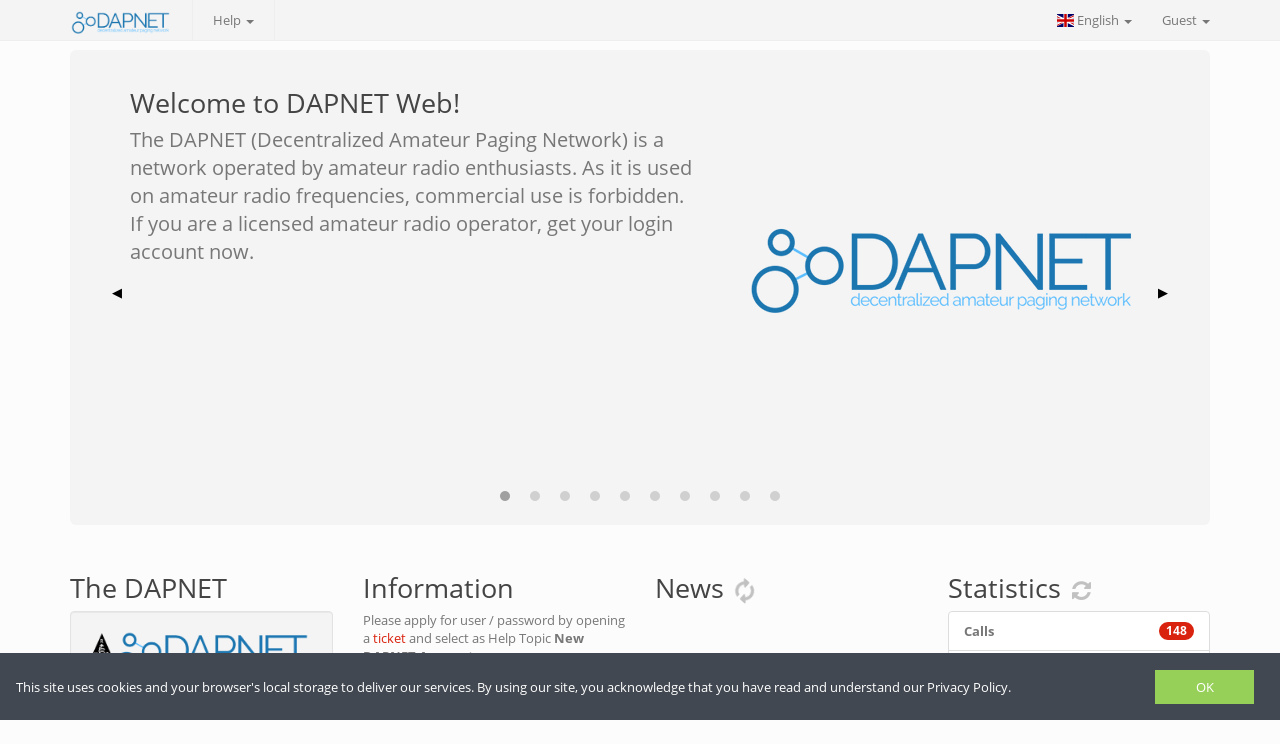

--- FILE ---
content_type: text/html
request_url: https://hampager.de/
body_size: 605
content:
<!DOCTYPE html><html><head><meta charset=utf-8><title>DAPNET</title><meta name=description lang=de content="Weboberfläche für den Zugriff auf das Funkruf Netzwerk der Funkamateure."><meta name=keywords content="Funkruf, POCSAG, Skyper, DAPNET, Pager"><meta name=keywords lang=de content="Funkruf, POCSAG, Skyper, DAPNET, Pager"><meta name=keywords lang=en content="paging, POCSAG, skyper, DAPNET, pager"><meta name=robots content=nofollow><meta name=author content="Marvin Menzerath, Ralf Wilke, Daniel Sialkowski"><meta name=viewport content="width=device-width,initial-scale=1"><link rel=stylesheet href=./assets/css/bootstrap.min.css media=screen><link rel=icon type=image/x-icon href=./assets/img/favicon.ico><link rel=icon type=image/png href=./assets/img/favicon.png><link rel=apple-touch-icon href=./assets/img/favicon.png><link href=/assets/css/app.489405b771607cf29ef1807bcd5da114.css rel=stylesheet></head><body><div id=app></div><script src=./assets/js/jquery.min.js></script><script src=./assets/js/bootstrap.min.js></script><script src=./assets/js/bootstrap-additions.js></script><script src=./assets/js/custom.js></script><script type=text/javascript src=/assets/js/manifest.17490b280f1afd2d1291.js></script><script type=text/javascript src=/assets/js/vendor.bdfc3a48b2e88b3a8b13.js></script><script type=text/javascript src=/assets/js/app.67bec14334170a223fa8.js></script></body></html>

--- FILE ---
content_type: text/css
request_url: https://hampager.de/assets/css/app.489405b771607cf29ef1807bcd5da114.css
body_size: 251600
content:
img[data-v-096e3d6f]{width:100%}.jumbotron[data-v-096e3d6f]{margin-top:50px}.jumbotron>p[data-v-096e3d6f]{font-size:1.2em}.slide-image img[data-v-096e3d6f]{width:100%}a.list-group-item .list-group-item-heading[data-v-096e3d6f]{color:#777}@media screen and (min-width:768px){.jumbotron[data-v-096e3d6f]{padding-top:20px;padding-bottom:10px}}@media (min-width:1200px){.slide-image[data-v-096e3d6f]{max-width:400px}}.leaflet-image-layer,.leaflet-layer,.leaflet-marker-icon,.leaflet-marker-shadow,.leaflet-pane,.leaflet-pane>canvas,.leaflet-pane>svg,.leaflet-tile,.leaflet-tile-container,.leaflet-zoom-box{position:absolute;left:0;top:0}.leaflet-container{overflow:hidden}.leaflet-marker-icon,.leaflet-marker-shadow,.leaflet-tile{-webkit-user-select:none;-moz-user-select:none;-ms-user-select:none;user-select:none;-webkit-user-drag:none}.leaflet-safari .leaflet-tile{image-rendering:-webkit-optimize-contrast}.leaflet-safari .leaflet-tile-container{width:1600px;height:1600px;-webkit-transform-origin:0 0}.leaflet-marker-icon,.leaflet-marker-shadow{display:block}.leaflet-container .leaflet-marker-pane img,.leaflet-container .leaflet-overlay-pane svg,.leaflet-container .leaflet-shadow-pane img,.leaflet-container .leaflet-tile-pane img,.leaflet-container img.leaflet-image-layer{max-width:none!important;max-height:none!important}.leaflet-container.leaflet-touch-zoom{-ms-touch-action:pan-x pan-y;touch-action:pan-x pan-y}.leaflet-container.leaflet-touch-drag{-ms-touch-action:pinch-zoom;touch-action:none;touch-action:pinch-zoom}.leaflet-container.leaflet-touch-drag.leaflet-touch-zoom{-ms-touch-action:none;touch-action:none}.leaflet-container{-webkit-tap-highlight-color:transparent}.leaflet-container a{-webkit-tap-highlight-color:rgba(51,181,229,.4)}.leaflet-tile{-webkit-filter:inherit;filter:inherit;visibility:hidden}.leaflet-tile-loaded{visibility:inherit}.leaflet-zoom-box{width:0;height:0;box-sizing:border-box;z-index:800}.leaflet-overlay-pane svg{-moz-user-select:none}.leaflet-pane{z-index:400}.leaflet-tile-pane{z-index:200}.leaflet-overlay-pane{z-index:400}.leaflet-shadow-pane{z-index:500}.leaflet-marker-pane{z-index:600}.leaflet-tooltip-pane{z-index:650}.leaflet-popup-pane{z-index:700}.leaflet-map-pane canvas{z-index:100}.leaflet-map-pane svg{z-index:200}.leaflet-vml-shape{width:1px;height:1px}.lvml{behavior:url(#default#VML);display:inline-block;position:absolute}.leaflet-control{position:relative;z-index:800;pointer-events:visiblePainted;pointer-events:auto}.leaflet-bottom,.leaflet-top{position:absolute;z-index:1000;pointer-events:none}.leaflet-top{top:0}.leaflet-right{right:0}.leaflet-bottom{bottom:0}.leaflet-left{left:0}.leaflet-control{float:left;clear:both}.leaflet-right .leaflet-control{float:right}.leaflet-top .leaflet-control{margin-top:10px}.leaflet-bottom .leaflet-control{margin-bottom:10px}.leaflet-left .leaflet-control{margin-left:10px}.leaflet-right .leaflet-control{margin-right:10px}.leaflet-fade-anim .leaflet-tile{will-change:opacity}.leaflet-fade-anim .leaflet-popup{opacity:0;transition:opacity .2s linear}.leaflet-fade-anim .leaflet-map-pane .leaflet-popup{opacity:1}.leaflet-zoom-animated{transform-origin:0 0}.leaflet-zoom-anim .leaflet-zoom-animated{will-change:transform;transition:transform .25s cubic-bezier(0,0,.25,1)}.leaflet-pan-anim .leaflet-tile,.leaflet-zoom-anim .leaflet-tile{transition:none}.leaflet-zoom-anim .leaflet-zoom-hide{visibility:hidden}.leaflet-interactive{cursor:pointer}.leaflet-grab{cursor:-webkit-grab;cursor:-moz-grab}.leaflet-crosshair,.leaflet-crosshair .leaflet-interactive{cursor:crosshair}.leaflet-control,.leaflet-popup-pane{cursor:auto}.leaflet-dragging .leaflet-grab,.leaflet-dragging .leaflet-grab .leaflet-interactive,.leaflet-dragging .leaflet-marker-draggable{cursor:move;cursor:-webkit-grabbing;cursor:-moz-grabbing}.leaflet-image-layer,.leaflet-marker-icon,.leaflet-marker-shadow,.leaflet-pane>svg path,.leaflet-tile-container{pointer-events:none}.leaflet-image-layer.leaflet-interactive,.leaflet-marker-icon.leaflet-interactive,.leaflet-pane>svg path.leaflet-interactive{pointer-events:visiblePainted;pointer-events:auto}.leaflet-container{background:#ddd;outline:0}.leaflet-container a{color:#0078a8}.leaflet-container a.leaflet-active{outline:2px solid orange}.leaflet-zoom-box{border:2px dotted #38f;background:hsla(0,0%,100%,.5)}.leaflet-container{font:12px/1.5 Helvetica Neue,Arial,Helvetica,sans-serif}.leaflet-bar{box-shadow:0 1px 5px rgba(0,0,0,.65);border-radius:4px}.leaflet-bar a,.leaflet-bar a:hover{background-color:#fff;border-bottom:1px solid #ccc;width:26px;height:26px;line-height:26px;display:block;text-align:center;text-decoration:none;color:#000}.leaflet-bar a,.leaflet-control-layers-toggle{background-position:50% 50%;background-repeat:no-repeat;display:block}.leaflet-bar a:hover{background-color:#f4f4f4}.leaflet-bar a:first-child{border-top-left-radius:4px;border-top-right-radius:4px}.leaflet-bar a:last-child{border-bottom-left-radius:4px;border-bottom-right-radius:4px;border-bottom:none}.leaflet-bar a.leaflet-disabled{cursor:default;background-color:#f4f4f4;color:#bbb}.leaflet-touch .leaflet-bar a{width:30px;height:30px;line-height:30px}.leaflet-touch .leaflet-bar a:first-child{border-top-left-radius:2px;border-top-right-radius:2px}.leaflet-touch .leaflet-bar a:last-child{border-bottom-left-radius:2px;border-bottom-right-radius:2px}.leaflet-control-zoom-in,.leaflet-control-zoom-out{font:700 18px Lucida Console,Monaco,monospace;text-indent:1px}.leaflet-touch .leaflet-control-zoom-in,.leaflet-touch .leaflet-control-zoom-out{font-size:22px}.leaflet-control-layers{box-shadow:0 1px 5px rgba(0,0,0,.4);background:#fff;border-radius:5px}.leaflet-control-layers-toggle{background-image:url([data-uri]);width:36px;height:36px}.leaflet-retina .leaflet-control-layers-toggle{background-image:url([data-uri]);background-size:26px 26px}.leaflet-touch .leaflet-control-layers-toggle{width:44px;height:44px}.leaflet-control-layers-expanded .leaflet-control-layers-toggle,.leaflet-control-layers .leaflet-control-layers-list{display:none}.leaflet-control-layers-expanded .leaflet-control-layers-list{display:block;position:relative}.leaflet-control-layers-expanded{padding:6px 10px 6px 6px;color:#333;background:#fff}.leaflet-control-layers-scrollbar{overflow-y:scroll;overflow-x:hidden;padding-right:5px}.leaflet-control-layers-selector{margin-top:2px;position:relative;top:1px}.leaflet-control-layers label{display:block}.leaflet-control-layers-separator{height:0;border-top:1px solid #ddd;margin:5px -10px 5px -6px}.leaflet-default-icon-path{background-image:url([data-uri])}.leaflet-container .leaflet-control-attribution{background:#fff;background:hsla(0,0%,100%,.7);margin:0}.leaflet-control-attribution,.leaflet-control-scale-line{padding:0 5px;color:#333}.leaflet-control-attribution a{text-decoration:none}.leaflet-control-attribution a:hover{text-decoration:underline}.leaflet-container .leaflet-control-attribution,.leaflet-container .leaflet-control-scale{font-size:11px}.leaflet-left .leaflet-control-scale{margin-left:5px}.leaflet-bottom .leaflet-control-scale{margin-bottom:5px}.leaflet-control-scale-line{border:2px solid #777;border-top:none;line-height:1.1;padding:2px 5px 1px;font-size:11px;white-space:nowrap;overflow:hidden;box-sizing:border-box;background:#fff;background:hsla(0,0%,100%,.5)}.leaflet-control-scale-line:not(:first-child){border-top:2px solid #777;border-bottom:none;margin-top:-2px}.leaflet-control-scale-line:not(:first-child):not(:last-child){border-bottom:2px solid #777}.leaflet-touch .leaflet-bar,.leaflet-touch .leaflet-control-attribution,.leaflet-touch .leaflet-control-layers{box-shadow:none}.leaflet-touch .leaflet-bar,.leaflet-touch .leaflet-control-layers{border:2px solid rgba(0,0,0,.2);background-clip:padding-box}.leaflet-popup{position:absolute;text-align:center;margin-bottom:20px}.leaflet-popup-content-wrapper{padding:1px;text-align:left;border-radius:12px}.leaflet-popup-content{margin:13px 19px;line-height:1.4}.leaflet-popup-content p{margin:18px 0}.leaflet-popup-tip-container{width:40px;height:20px;position:absolute;left:50%;margin-left:-20px;overflow:hidden;pointer-events:none}.leaflet-popup-tip{width:17px;height:17px;padding:1px;margin:-10px auto 0;transform:rotate(45deg)}.leaflet-popup-content-wrapper,.leaflet-popup-tip{background:#fff;color:#333;box-shadow:0 3px 14px rgba(0,0,0,.4)}.leaflet-container a.leaflet-popup-close-button{position:absolute;top:0;right:0;padding:4px 4px 0 0;border:none;text-align:center;width:18px;height:14px;font:16px/14px Tahoma,Verdana,sans-serif;color:#c3c3c3;text-decoration:none;font-weight:700;background:transparent}.leaflet-container a.leaflet-popup-close-button:hover{color:#999}.leaflet-popup-scrolled{overflow:auto;border-bottom:1px solid #ddd;border-top:1px solid #ddd}.leaflet-oldie .leaflet-popup-content-wrapper{zoom:1}.leaflet-oldie .leaflet-popup-tip{width:24px;margin:0 auto;-ms-filter:"progid:DXImageTransform.Microsoft.Matrix(M11=0.70710678, M12=0.70710678, M21=-0.70710678, M22=0.70710678)";filter:progid:DXImageTransform.Microsoft.Matrix(M11=0.70710678,M12=0.70710678,M21=-0.70710678,M22=0.70710678)}.leaflet-oldie .leaflet-popup-tip-container{margin-top:-1px}.leaflet-oldie .leaflet-control-layers,.leaflet-oldie .leaflet-control-zoom,.leaflet-oldie .leaflet-popup-content-wrapper,.leaflet-oldie .leaflet-popup-tip{border:1px solid #999}.leaflet-div-icon{background:#fff;border:1px solid #666}.leaflet-tooltip{position:absolute;padding:6px;background-color:#fff;border:1px solid #fff;border-radius:3px;color:#222;white-space:nowrap;-webkit-user-select:none;-moz-user-select:none;-ms-user-select:none;user-select:none;pointer-events:none;box-shadow:0 1px 3px rgba(0,0,0,.4)}.leaflet-tooltip.leaflet-clickable{cursor:pointer;pointer-events:auto}.leaflet-tooltip-bottom:before,.leaflet-tooltip-left:before,.leaflet-tooltip-right:before,.leaflet-tooltip-top:before{position:absolute;pointer-events:none;border:6px solid transparent;background:transparent;content:""}.leaflet-tooltip-bottom{margin-top:6px}.leaflet-tooltip-top{margin-top:-6px}.leaflet-tooltip-bottom:before,.leaflet-tooltip-top:before{left:50%;margin-left:-6px}.leaflet-tooltip-top:before{bottom:0;margin-bottom:-12px;border-top-color:#fff}.leaflet-tooltip-bottom:before{top:0;margin-top:-12px;margin-left:-6px;border-bottom-color:#fff}.leaflet-tooltip-left{margin-left:-6px}.leaflet-tooltip-right{margin-left:6px}.leaflet-tooltip-left:before,.leaflet-tooltip-right:before{top:50%;margin-top:-6px}.leaflet-tooltip-left:before{right:0;margin-right:-12px;border-left-color:#fff}.leaflet-tooltip-right:before{left:0;margin-left:-12px;border-right-color:#fff}.fullscreen-icon{background-image:url([data-uri])}.leaflet-retina .fullscreen-icon{background-image:url([data-uri]);background-size:26px 26px}.leaflet-container:full-screen{width:100%!important;height:100%!important;z-index:99999}.leaflet-container:-webkit-full-screen{width:100%!important;height:100%!important;z-index:99999}.leaflet-container:-moz-full-screen{width:100%!important;height:100%!important;z-index:99999}.leaflet-container:-ms-fullscreen{width:100%!important;height:100%!important;z-index:99999}.leaflet-container:fullscreen,.leaflet-pseudo-fullscreen{width:100%!important;height:100%!important;z-index:99999}.leaflet-pseudo-fullscreen{position:fixed!important;top:0!important;left:0!important}@font-face{font-family:Open Sans;font-style:normal;font-weight:400;src:local("Open Sans"),local("OpenSans"),url(/assets/fonts/open-sans-v13-latin-regular.e64cab1.woff2) format("woff2"),url(/assets/fonts/open-sans-v13-latin-regular.ce65961.woff) format("woff")}@font-face{font-family:Open Sans;font-style:normal;font-weight:700;src:local("Open Sans Bold"),local("OpenSans-Bold"),url(/assets/fonts/open-sans-v13-latin-700.73437ad.woff2) format("woff2"),url(/assets/fonts/open-sans-v13-latin-700.72862e7.woff) format("woff")}
/*!
 *  Font Awesome 4.7.0 by @davegandy - http://fontawesome.io - @fontawesome
 *  License - http://fontawesome.io/license (Font: SIL OFL 1.1, CSS: MIT License)
 */@font-face{font-family:FontAwesome;src:url(/assets/fonts/fontawesome-webfont.674f50d.eot);src:url(/assets/fonts/fontawesome-webfont.674f50d.eot?#iefix&v=4.7.0) format("embedded-opentype"),url(/assets/fonts/fontawesome-webfont.af7ae50.woff2) format("woff2"),url(/assets/fonts/fontawesome-webfont.fee66e7.woff) format("woff"),url(/assets/fonts/fontawesome-webfont.b06871f.ttf) format("truetype"),url(/assets/img/fontawesome-webfont.912ec66.svg#fontawesomeregular) format("svg");font-weight:400;font-style:normal}.fa{display:inline-block;font:normal normal normal 14px/1 FontAwesome;font-size:inherit;text-rendering:auto;-webkit-font-smoothing:antialiased;-moz-osx-font-smoothing:grayscale}.fa-lg{font-size:1.33333333em;line-height:.75em;vertical-align:-15%}.fa-2x{font-size:2em}.fa-3x{font-size:3em}.fa-4x{font-size:4em}.fa-5x{font-size:5em}.fa-fw{width:1.28571429em;text-align:center}.fa-ul{padding-left:0;margin-left:2.14285714em;list-style-type:none}.fa-ul>li{position:relative}.fa-li{position:absolute;left:-2.14285714em;width:2.14285714em;top:.14285714em;text-align:center}.fa-li.fa-lg{left:-1.85714286em}.fa-border{padding:.2em .25em .15em;border:.08em solid #eee;border-radius:.1em}.fa-pull-left{float:left}.fa-pull-right{float:right}.fa.fa-pull-left{margin-right:.3em}.fa.fa-pull-right{margin-left:.3em}.pull-right{float:right}.pull-left{float:left}.fa.pull-left{margin-right:.3em}.fa.pull-right{margin-left:.3em}.fa-spin{animation:fa-spin 2s infinite linear}.fa-pulse{animation:fa-spin 1s infinite steps(8)}@keyframes fa-spin{0%{transform:rotate(0deg)}to{transform:rotate(359deg)}}.fa-rotate-90{-ms-filter:"progid:DXImageTransform.Microsoft.BasicImage(rotation=1)";transform:rotate(90deg)}.fa-rotate-180{-ms-filter:"progid:DXImageTransform.Microsoft.BasicImage(rotation=2)";transform:rotate(180deg)}.fa-rotate-270{-ms-filter:"progid:DXImageTransform.Microsoft.BasicImage(rotation=3)";transform:rotate(270deg)}.fa-flip-horizontal{-ms-filter:"progid:DXImageTransform.Microsoft.BasicImage(rotation=0, mirror=1)";transform:scaleX(-1)}.fa-flip-vertical{-ms-filter:"progid:DXImageTransform.Microsoft.BasicImage(rotation=2, mirror=1)";transform:scaleY(-1)}:root .fa-flip-horizontal,:root .fa-flip-vertical,:root .fa-rotate-90,:root .fa-rotate-180,:root .fa-rotate-270{-webkit-filter:none;filter:none}.fa-stack{position:relative;display:inline-block;width:2em;height:2em;line-height:2em;vertical-align:middle}.fa-stack-1x,.fa-stack-2x{position:absolute;left:0;width:100%;text-align:center}.fa-stack-1x{line-height:inherit}.fa-stack-2x{font-size:2em}.fa-inverse{color:#fff}.fa-glass:before{content:"\F000"}.fa-music:before{content:"\F001"}.fa-search:before{content:"\F002"}.fa-envelope-o:before{content:"\F003"}.fa-heart:before{content:"\F004"}.fa-star:before{content:"\F005"}.fa-star-o:before{content:"\F006"}.fa-user:before{content:"\F007"}.fa-film:before{content:"\F008"}.fa-th-large:before{content:"\F009"}.fa-th:before{content:"\F00A"}.fa-th-list:before{content:"\F00B"}.fa-check:before{content:"\F00C"}.fa-close:before,.fa-remove:before,.fa-times:before{content:"\F00D"}.fa-search-plus:before{content:"\F00E"}.fa-search-minus:before{content:"\F010"}.fa-power-off:before{content:"\F011"}.fa-signal:before{content:"\F012"}.fa-cog:before,.fa-gear:before{content:"\F013"}.fa-trash-o:before{content:"\F014"}.fa-home:before{content:"\F015"}.fa-file-o:before{content:"\F016"}.fa-clock-o:before{content:"\F017"}.fa-road:before{content:"\F018"}.fa-download:before{content:"\F019"}.fa-arrow-circle-o-down:before{content:"\F01A"}.fa-arrow-circle-o-up:before{content:"\F01B"}.fa-inbox:before{content:"\F01C"}.fa-play-circle-o:before{content:"\F01D"}.fa-repeat:before,.fa-rotate-right:before{content:"\F01E"}.fa-refresh:before{content:"\F021"}.fa-list-alt:before{content:"\F022"}.fa-lock:before{content:"\F023"}.fa-flag:before{content:"\F024"}.fa-headphones:before{content:"\F025"}.fa-volume-off:before{content:"\F026"}.fa-volume-down:before{content:"\F027"}.fa-volume-up:before{content:"\F028"}.fa-qrcode:before{content:"\F029"}.fa-barcode:before{content:"\F02A"}.fa-tag:before{content:"\F02B"}.fa-tags:before{content:"\F02C"}.fa-book:before{content:"\F02D"}.fa-bookmark:before{content:"\F02E"}.fa-print:before{content:"\F02F"}.fa-camera:before{content:"\F030"}.fa-font:before{content:"\F031"}.fa-bold:before{content:"\F032"}.fa-italic:before{content:"\F033"}.fa-text-height:before{content:"\F034"}.fa-text-width:before{content:"\F035"}.fa-align-left:before{content:"\F036"}.fa-align-center:before{content:"\F037"}.fa-align-right:before{content:"\F038"}.fa-align-justify:before{content:"\F039"}.fa-list:before{content:"\F03A"}.fa-dedent:before,.fa-outdent:before{content:"\F03B"}.fa-indent:before{content:"\F03C"}.fa-video-camera:before{content:"\F03D"}.fa-image:before,.fa-photo:before,.fa-picture-o:before{content:"\F03E"}.fa-pencil:before{content:"\F040"}.fa-map-marker:before{content:"\F041"}.fa-adjust:before{content:"\F042"}.fa-tint:before{content:"\F043"}.fa-edit:before,.fa-pencil-square-o:before{content:"\F044"}.fa-share-square-o:before{content:"\F045"}.fa-check-square-o:before{content:"\F046"}.fa-arrows:before{content:"\F047"}.fa-step-backward:before{content:"\F048"}.fa-fast-backward:before{content:"\F049"}.fa-backward:before{content:"\F04A"}.fa-play:before{content:"\F04B"}.fa-pause:before{content:"\F04C"}.fa-stop:before{content:"\F04D"}.fa-forward:before{content:"\F04E"}.fa-fast-forward:before{content:"\F050"}.fa-step-forward:before{content:"\F051"}.fa-eject:before{content:"\F052"}.fa-chevron-left:before{content:"\F053"}.fa-chevron-right:before{content:"\F054"}.fa-plus-circle:before{content:"\F055"}.fa-minus-circle:before{content:"\F056"}.fa-times-circle:before{content:"\F057"}.fa-check-circle:before{content:"\F058"}.fa-question-circle:before{content:"\F059"}.fa-info-circle:before{content:"\F05A"}.fa-crosshairs:before{content:"\F05B"}.fa-times-circle-o:before{content:"\F05C"}.fa-check-circle-o:before{content:"\F05D"}.fa-ban:before{content:"\F05E"}.fa-arrow-left:before{content:"\F060"}.fa-arrow-right:before{content:"\F061"}.fa-arrow-up:before{content:"\F062"}.fa-arrow-down:before{content:"\F063"}.fa-mail-forward:before,.fa-share:before{content:"\F064"}.fa-expand:before{content:"\F065"}.fa-compress:before{content:"\F066"}.fa-plus:before{content:"\F067"}.fa-minus:before{content:"\F068"}.fa-asterisk:before{content:"\F069"}.fa-exclamation-circle:before{content:"\F06A"}.fa-gift:before{content:"\F06B"}.fa-leaf:before{content:"\F06C"}.fa-fire:before{content:"\F06D"}.fa-eye:before{content:"\F06E"}.fa-eye-slash:before{content:"\F070"}.fa-exclamation-triangle:before,.fa-warning:before{content:"\F071"}.fa-plane:before{content:"\F072"}.fa-calendar:before{content:"\F073"}.fa-random:before{content:"\F074"}.fa-comment:before{content:"\F075"}.fa-magnet:before{content:"\F076"}.fa-chevron-up:before{content:"\F077"}.fa-chevron-down:before{content:"\F078"}.fa-retweet:before{content:"\F079"}.fa-shopping-cart:before{content:"\F07A"}.fa-folder:before{content:"\F07B"}.fa-folder-open:before{content:"\F07C"}.fa-arrows-v:before{content:"\F07D"}.fa-arrows-h:before{content:"\F07E"}.fa-bar-chart-o:before,.fa-bar-chart:before{content:"\F080"}.fa-twitter-square:before{content:"\F081"}.fa-facebook-square:before{content:"\F082"}.fa-camera-retro:before{content:"\F083"}.fa-key:before{content:"\F084"}.fa-cogs:before,.fa-gears:before{content:"\F085"}.fa-comments:before{content:"\F086"}.fa-thumbs-o-up:before{content:"\F087"}.fa-thumbs-o-down:before{content:"\F088"}.fa-star-half:before{content:"\F089"}.fa-heart-o:before{content:"\F08A"}.fa-sign-out:before{content:"\F08B"}.fa-linkedin-square:before{content:"\F08C"}.fa-thumb-tack:before{content:"\F08D"}.fa-external-link:before{content:"\F08E"}.fa-sign-in:before{content:"\F090"}.fa-trophy:before{content:"\F091"}.fa-github-square:before{content:"\F092"}.fa-upload:before{content:"\F093"}.fa-lemon-o:before{content:"\F094"}.fa-phone:before{content:"\F095"}.fa-square-o:before{content:"\F096"}.fa-bookmark-o:before{content:"\F097"}.fa-phone-square:before{content:"\F098"}.fa-twitter:before{content:"\F099"}.fa-facebook-f:before,.fa-facebook:before{content:"\F09A"}.fa-github:before{content:"\F09B"}.fa-unlock:before{content:"\F09C"}.fa-credit-card:before{content:"\F09D"}.fa-feed:before,.fa-rss:before{content:"\F09E"}.fa-hdd-o:before{content:"\F0A0"}.fa-bullhorn:before{content:"\F0A1"}.fa-bell:before{content:"\F0F3"}.fa-certificate:before{content:"\F0A3"}.fa-hand-o-right:before{content:"\F0A4"}.fa-hand-o-left:before{content:"\F0A5"}.fa-hand-o-up:before{content:"\F0A6"}.fa-hand-o-down:before{content:"\F0A7"}.fa-arrow-circle-left:before{content:"\F0A8"}.fa-arrow-circle-right:before{content:"\F0A9"}.fa-arrow-circle-up:before{content:"\F0AA"}.fa-arrow-circle-down:before{content:"\F0AB"}.fa-globe:before{content:"\F0AC"}.fa-wrench:before{content:"\F0AD"}.fa-tasks:before{content:"\F0AE"}.fa-filter:before{content:"\F0B0"}.fa-briefcase:before{content:"\F0B1"}.fa-arrows-alt:before{content:"\F0B2"}.fa-group:before,.fa-users:before{content:"\F0C0"}.fa-chain:before,.fa-link:before{content:"\F0C1"}.fa-cloud:before{content:"\F0C2"}.fa-flask:before{content:"\F0C3"}.fa-cut:before,.fa-scissors:before{content:"\F0C4"}.fa-copy:before,.fa-files-o:before{content:"\F0C5"}.fa-paperclip:before{content:"\F0C6"}.fa-floppy-o:before,.fa-save:before{content:"\F0C7"}.fa-square:before{content:"\F0C8"}.fa-bars:before,.fa-navicon:before,.fa-reorder:before{content:"\F0C9"}.fa-list-ul:before{content:"\F0CA"}.fa-list-ol:before{content:"\F0CB"}.fa-strikethrough:before{content:"\F0CC"}.fa-underline:before{content:"\F0CD"}.fa-table:before{content:"\F0CE"}.fa-magic:before{content:"\F0D0"}.fa-truck:before{content:"\F0D1"}.fa-pinterest:before{content:"\F0D2"}.fa-pinterest-square:before{content:"\F0D3"}.fa-google-plus-square:before{content:"\F0D4"}.fa-google-plus:before{content:"\F0D5"}.fa-money:before{content:"\F0D6"}.fa-caret-down:before{content:"\F0D7"}.fa-caret-up:before{content:"\F0D8"}.fa-caret-left:before{content:"\F0D9"}.fa-caret-right:before{content:"\F0DA"}.fa-columns:before{content:"\F0DB"}.fa-sort:before,.fa-unsorted:before{content:"\F0DC"}.fa-sort-desc:before,.fa-sort-down:before{content:"\F0DD"}.fa-sort-asc:before,.fa-sort-up:before{content:"\F0DE"}.fa-envelope:before{content:"\F0E0"}.fa-linkedin:before{content:"\F0E1"}.fa-rotate-left:before,.fa-undo:before{content:"\F0E2"}.fa-gavel:before,.fa-legal:before{content:"\F0E3"}.fa-dashboard:before,.fa-tachometer:before{content:"\F0E4"}.fa-comment-o:before{content:"\F0E5"}.fa-comments-o:before{content:"\F0E6"}.fa-bolt:before,.fa-flash:before{content:"\F0E7"}.fa-sitemap:before{content:"\F0E8"}.fa-umbrella:before{content:"\F0E9"}.fa-clipboard:before,.fa-paste:before{content:"\F0EA"}.fa-lightbulb-o:before{content:"\F0EB"}.fa-exchange:before{content:"\F0EC"}.fa-cloud-download:before{content:"\F0ED"}.fa-cloud-upload:before{content:"\F0EE"}.fa-user-md:before{content:"\F0F0"}.fa-stethoscope:before{content:"\F0F1"}.fa-suitcase:before{content:"\F0F2"}.fa-bell-o:before{content:"\F0A2"}.fa-coffee:before{content:"\F0F4"}.fa-cutlery:before{content:"\F0F5"}.fa-file-text-o:before{content:"\F0F6"}.fa-building-o:before{content:"\F0F7"}.fa-hospital-o:before{content:"\F0F8"}.fa-ambulance:before{content:"\F0F9"}.fa-medkit:before{content:"\F0FA"}.fa-fighter-jet:before{content:"\F0FB"}.fa-beer:before{content:"\F0FC"}.fa-h-square:before{content:"\F0FD"}.fa-plus-square:before{content:"\F0FE"}.fa-angle-double-left:before{content:"\F100"}.fa-angle-double-right:before{content:"\F101"}.fa-angle-double-up:before{content:"\F102"}.fa-angle-double-down:before{content:"\F103"}.fa-angle-left:before{content:"\F104"}.fa-angle-right:before{content:"\F105"}.fa-angle-up:before{content:"\F106"}.fa-angle-down:before{content:"\F107"}.fa-desktop:before{content:"\F108"}.fa-laptop:before{content:"\F109"}.fa-tablet:before{content:"\F10A"}.fa-mobile-phone:before,.fa-mobile:before{content:"\F10B"}.fa-circle-o:before{content:"\F10C"}.fa-quote-left:before{content:"\F10D"}.fa-quote-right:before{content:"\F10E"}.fa-spinner:before{content:"\F110"}.fa-circle:before{content:"\F111"}.fa-mail-reply:before,.fa-reply:before{content:"\F112"}.fa-github-alt:before{content:"\F113"}.fa-folder-o:before{content:"\F114"}.fa-folder-open-o:before{content:"\F115"}.fa-smile-o:before{content:"\F118"}.fa-frown-o:before{content:"\F119"}.fa-meh-o:before{content:"\F11A"}.fa-gamepad:before{content:"\F11B"}.fa-keyboard-o:before{content:"\F11C"}.fa-flag-o:before{content:"\F11D"}.fa-flag-checkered:before{content:"\F11E"}.fa-terminal:before{content:"\F120"}.fa-code:before{content:"\F121"}.fa-mail-reply-all:before,.fa-reply-all:before{content:"\F122"}.fa-star-half-empty:before,.fa-star-half-full:before,.fa-star-half-o:before{content:"\F123"}.fa-location-arrow:before{content:"\F124"}.fa-crop:before{content:"\F125"}.fa-code-fork:before{content:"\F126"}.fa-chain-broken:before,.fa-unlink:before{content:"\F127"}.fa-question:before{content:"\F128"}.fa-info:before{content:"\F129"}.fa-exclamation:before{content:"\F12A"}.fa-superscript:before{content:"\F12B"}.fa-subscript:before{content:"\F12C"}.fa-eraser:before{content:"\F12D"}.fa-puzzle-piece:before{content:"\F12E"}.fa-microphone:before{content:"\F130"}.fa-microphone-slash:before{content:"\F131"}.fa-shield:before{content:"\F132"}.fa-calendar-o:before{content:"\F133"}.fa-fire-extinguisher:before{content:"\F134"}.fa-rocket:before{content:"\F135"}.fa-maxcdn:before{content:"\F136"}.fa-chevron-circle-left:before{content:"\F137"}.fa-chevron-circle-right:before{content:"\F138"}.fa-chevron-circle-up:before{content:"\F139"}.fa-chevron-circle-down:before{content:"\F13A"}.fa-html5:before{content:"\F13B"}.fa-css3:before{content:"\F13C"}.fa-anchor:before{content:"\F13D"}.fa-unlock-alt:before{content:"\F13E"}.fa-bullseye:before{content:"\F140"}.fa-ellipsis-h:before{content:"\F141"}.fa-ellipsis-v:before{content:"\F142"}.fa-rss-square:before{content:"\F143"}.fa-play-circle:before{content:"\F144"}.fa-ticket:before{content:"\F145"}.fa-minus-square:before{content:"\F146"}.fa-minus-square-o:before{content:"\F147"}.fa-level-up:before{content:"\F148"}.fa-level-down:before{content:"\F149"}.fa-check-square:before{content:"\F14A"}.fa-pencil-square:before{content:"\F14B"}.fa-external-link-square:before{content:"\F14C"}.fa-share-square:before{content:"\F14D"}.fa-compass:before{content:"\F14E"}.fa-caret-square-o-down:before,.fa-toggle-down:before{content:"\F150"}.fa-caret-square-o-up:before,.fa-toggle-up:before{content:"\F151"}.fa-caret-square-o-right:before,.fa-toggle-right:before{content:"\F152"}.fa-eur:before,.fa-euro:before{content:"\F153"}.fa-gbp:before{content:"\F154"}.fa-dollar:before,.fa-usd:before{content:"\F155"}.fa-inr:before,.fa-rupee:before{content:"\F156"}.fa-cny:before,.fa-jpy:before,.fa-rmb:before,.fa-yen:before{content:"\F157"}.fa-rouble:before,.fa-rub:before,.fa-ruble:before{content:"\F158"}.fa-krw:before,.fa-won:before{content:"\F159"}.fa-bitcoin:before,.fa-btc:before{content:"\F15A"}.fa-file:before{content:"\F15B"}.fa-file-text:before{content:"\F15C"}.fa-sort-alpha-asc:before{content:"\F15D"}.fa-sort-alpha-desc:before{content:"\F15E"}.fa-sort-amount-asc:before{content:"\F160"}.fa-sort-amount-desc:before{content:"\F161"}.fa-sort-numeric-asc:before{content:"\F162"}.fa-sort-numeric-desc:before{content:"\F163"}.fa-thumbs-up:before{content:"\F164"}.fa-thumbs-down:before{content:"\F165"}.fa-youtube-square:before{content:"\F166"}.fa-youtube:before{content:"\F167"}.fa-xing:before{content:"\F168"}.fa-xing-square:before{content:"\F169"}.fa-youtube-play:before{content:"\F16A"}.fa-dropbox:before{content:"\F16B"}.fa-stack-overflow:before{content:"\F16C"}.fa-instagram:before{content:"\F16D"}.fa-flickr:before{content:"\F16E"}.fa-adn:before{content:"\F170"}.fa-bitbucket:before{content:"\F171"}.fa-bitbucket-square:before{content:"\F172"}.fa-tumblr:before{content:"\F173"}.fa-tumblr-square:before{content:"\F174"}.fa-long-arrow-down:before{content:"\F175"}.fa-long-arrow-up:before{content:"\F176"}.fa-long-arrow-left:before{content:"\F177"}.fa-long-arrow-right:before{content:"\F178"}.fa-apple:before{content:"\F179"}.fa-windows:before{content:"\F17A"}.fa-android:before{content:"\F17B"}.fa-linux:before{content:"\F17C"}.fa-dribbble:before{content:"\F17D"}.fa-skype:before{content:"\F17E"}.fa-foursquare:before{content:"\F180"}.fa-trello:before{content:"\F181"}.fa-female:before{content:"\F182"}.fa-male:before{content:"\F183"}.fa-gittip:before,.fa-gratipay:before{content:"\F184"}.fa-sun-o:before{content:"\F185"}.fa-moon-o:before{content:"\F186"}.fa-archive:before{content:"\F187"}.fa-bug:before{content:"\F188"}.fa-vk:before{content:"\F189"}.fa-weibo:before{content:"\F18A"}.fa-renren:before{content:"\F18B"}.fa-pagelines:before{content:"\F18C"}.fa-stack-exchange:before{content:"\F18D"}.fa-arrow-circle-o-right:before{content:"\F18E"}.fa-arrow-circle-o-left:before{content:"\F190"}.fa-caret-square-o-left:before,.fa-toggle-left:before{content:"\F191"}.fa-dot-circle-o:before{content:"\F192"}.fa-wheelchair:before{content:"\F193"}.fa-vimeo-square:before{content:"\F194"}.fa-try:before,.fa-turkish-lira:before{content:"\F195"}.fa-plus-square-o:before{content:"\F196"}.fa-space-shuttle:before{content:"\F197"}.fa-slack:before{content:"\F198"}.fa-envelope-square:before{content:"\F199"}.fa-wordpress:before{content:"\F19A"}.fa-openid:before{content:"\F19B"}.fa-bank:before,.fa-institution:before,.fa-university:before{content:"\F19C"}.fa-graduation-cap:before,.fa-mortar-board:before{content:"\F19D"}.fa-yahoo:before{content:"\F19E"}.fa-google:before{content:"\F1A0"}.fa-reddit:before{content:"\F1A1"}.fa-reddit-square:before{content:"\F1A2"}.fa-stumbleupon-circle:before{content:"\F1A3"}.fa-stumbleupon:before{content:"\F1A4"}.fa-delicious:before{content:"\F1A5"}.fa-digg:before{content:"\F1A6"}.fa-pied-piper-pp:before{content:"\F1A7"}.fa-pied-piper-alt:before{content:"\F1A8"}.fa-drupal:before{content:"\F1A9"}.fa-joomla:before{content:"\F1AA"}.fa-language:before{content:"\F1AB"}.fa-fax:before{content:"\F1AC"}.fa-building:before{content:"\F1AD"}.fa-child:before{content:"\F1AE"}.fa-paw:before{content:"\F1B0"}.fa-spoon:before{content:"\F1B1"}.fa-cube:before{content:"\F1B2"}.fa-cubes:before{content:"\F1B3"}.fa-behance:before{content:"\F1B4"}.fa-behance-square:before{content:"\F1B5"}.fa-steam:before{content:"\F1B6"}.fa-steam-square:before{content:"\F1B7"}.fa-recycle:before{content:"\F1B8"}.fa-automobile:before,.fa-car:before{content:"\F1B9"}.fa-cab:before,.fa-taxi:before{content:"\F1BA"}.fa-tree:before{content:"\F1BB"}.fa-spotify:before{content:"\F1BC"}.fa-deviantart:before{content:"\F1BD"}.fa-soundcloud:before{content:"\F1BE"}.fa-database:before{content:"\F1C0"}.fa-file-pdf-o:before{content:"\F1C1"}.fa-file-word-o:before{content:"\F1C2"}.fa-file-excel-o:before{content:"\F1C3"}.fa-file-powerpoint-o:before{content:"\F1C4"}.fa-file-image-o:before,.fa-file-photo-o:before,.fa-file-picture-o:before{content:"\F1C5"}.fa-file-archive-o:before,.fa-file-zip-o:before{content:"\F1C6"}.fa-file-audio-o:before,.fa-file-sound-o:before{content:"\F1C7"}.fa-file-movie-o:before,.fa-file-video-o:before{content:"\F1C8"}.fa-file-code-o:before{content:"\F1C9"}.fa-vine:before{content:"\F1CA"}.fa-codepen:before{content:"\F1CB"}.fa-jsfiddle:before{content:"\F1CC"}.fa-life-bouy:before,.fa-life-buoy:before,.fa-life-ring:before,.fa-life-saver:before,.fa-support:before{content:"\F1CD"}.fa-circle-o-notch:before{content:"\F1CE"}.fa-ra:before,.fa-rebel:before,.fa-resistance:before{content:"\F1D0"}.fa-empire:before,.fa-ge:before{content:"\F1D1"}.fa-git-square:before{content:"\F1D2"}.fa-git:before{content:"\F1D3"}.fa-hacker-news:before,.fa-y-combinator-square:before,.fa-yc-square:before{content:"\F1D4"}.fa-tencent-weibo:before{content:"\F1D5"}.fa-qq:before{content:"\F1D6"}.fa-wechat:before,.fa-weixin:before{content:"\F1D7"}.fa-paper-plane:before,.fa-send:before{content:"\F1D8"}.fa-paper-plane-o:before,.fa-send-o:before{content:"\F1D9"}.fa-history:before{content:"\F1DA"}.fa-circle-thin:before{content:"\F1DB"}.fa-header:before{content:"\F1DC"}.fa-paragraph:before{content:"\F1DD"}.fa-sliders:before{content:"\F1DE"}.fa-share-alt:before{content:"\F1E0"}.fa-share-alt-square:before{content:"\F1E1"}.fa-bomb:before{content:"\F1E2"}.fa-futbol-o:before,.fa-soccer-ball-o:before{content:"\F1E3"}.fa-tty:before{content:"\F1E4"}.fa-binoculars:before{content:"\F1E5"}.fa-plug:before{content:"\F1E6"}.fa-slideshare:before{content:"\F1E7"}.fa-twitch:before{content:"\F1E8"}.fa-yelp:before{content:"\F1E9"}.fa-newspaper-o:before{content:"\F1EA"}.fa-wifi:before{content:"\F1EB"}.fa-calculator:before{content:"\F1EC"}.fa-paypal:before{content:"\F1ED"}.fa-google-wallet:before{content:"\F1EE"}.fa-cc-visa:before{content:"\F1F0"}.fa-cc-mastercard:before{content:"\F1F1"}.fa-cc-discover:before{content:"\F1F2"}.fa-cc-amex:before{content:"\F1F3"}.fa-cc-paypal:before{content:"\F1F4"}.fa-cc-stripe:before{content:"\F1F5"}.fa-bell-slash:before{content:"\F1F6"}.fa-bell-slash-o:before{content:"\F1F7"}.fa-trash:before{content:"\F1F8"}.fa-copyright:before{content:"\F1F9"}.fa-at:before{content:"\F1FA"}.fa-eyedropper:before{content:"\F1FB"}.fa-paint-brush:before{content:"\F1FC"}.fa-birthday-cake:before{content:"\F1FD"}.fa-area-chart:before{content:"\F1FE"}.fa-pie-chart:before{content:"\F200"}.fa-line-chart:before{content:"\F201"}.fa-lastfm:before{content:"\F202"}.fa-lastfm-square:before{content:"\F203"}.fa-toggle-off:before{content:"\F204"}.fa-toggle-on:before{content:"\F205"}.fa-bicycle:before{content:"\F206"}.fa-bus:before{content:"\F207"}.fa-ioxhost:before{content:"\F208"}.fa-angellist:before{content:"\F209"}.fa-cc:before{content:"\F20A"}.fa-ils:before,.fa-shekel:before,.fa-sheqel:before{content:"\F20B"}.fa-meanpath:before{content:"\F20C"}.fa-buysellads:before{content:"\F20D"}.fa-connectdevelop:before{content:"\F20E"}.fa-dashcube:before{content:"\F210"}.fa-forumbee:before{content:"\F211"}.fa-leanpub:before{content:"\F212"}.fa-sellsy:before{content:"\F213"}.fa-shirtsinbulk:before{content:"\F214"}.fa-simplybuilt:before{content:"\F215"}.fa-skyatlas:before{content:"\F216"}.fa-cart-plus:before{content:"\F217"}.fa-cart-arrow-down:before{content:"\F218"}.fa-diamond:before{content:"\F219"}.fa-ship:before{content:"\F21A"}.fa-user-secret:before{content:"\F21B"}.fa-motorcycle:before{content:"\F21C"}.fa-street-view:before{content:"\F21D"}.fa-heartbeat:before{content:"\F21E"}.fa-venus:before{content:"\F221"}.fa-mars:before{content:"\F222"}.fa-mercury:before{content:"\F223"}.fa-intersex:before,.fa-transgender:before{content:"\F224"}.fa-transgender-alt:before{content:"\F225"}.fa-venus-double:before{content:"\F226"}.fa-mars-double:before{content:"\F227"}.fa-venus-mars:before{content:"\F228"}.fa-mars-stroke:before{content:"\F229"}.fa-mars-stroke-v:before{content:"\F22A"}.fa-mars-stroke-h:before{content:"\F22B"}.fa-neuter:before{content:"\F22C"}.fa-genderless:before{content:"\F22D"}.fa-facebook-official:before{content:"\F230"}.fa-pinterest-p:before{content:"\F231"}.fa-whatsapp:before{content:"\F232"}.fa-server:before{content:"\F233"}.fa-user-plus:before{content:"\F234"}.fa-user-times:before{content:"\F235"}.fa-bed:before,.fa-hotel:before{content:"\F236"}.fa-viacoin:before{content:"\F237"}.fa-train:before{content:"\F238"}.fa-subway:before{content:"\F239"}.fa-medium:before{content:"\F23A"}.fa-y-combinator:before,.fa-yc:before{content:"\F23B"}.fa-optin-monster:before{content:"\F23C"}.fa-opencart:before{content:"\F23D"}.fa-expeditedssl:before{content:"\F23E"}.fa-battery-4:before,.fa-battery-full:before,.fa-battery:before{content:"\F240"}.fa-battery-3:before,.fa-battery-three-quarters:before{content:"\F241"}.fa-battery-2:before,.fa-battery-half:before{content:"\F242"}.fa-battery-1:before,.fa-battery-quarter:before{content:"\F243"}.fa-battery-0:before,.fa-battery-empty:before{content:"\F244"}.fa-mouse-pointer:before{content:"\F245"}.fa-i-cursor:before{content:"\F246"}.fa-object-group:before{content:"\F247"}.fa-object-ungroup:before{content:"\F248"}.fa-sticky-note:before{content:"\F249"}.fa-sticky-note-o:before{content:"\F24A"}.fa-cc-jcb:before{content:"\F24B"}.fa-cc-diners-club:before{content:"\F24C"}.fa-clone:before{content:"\F24D"}.fa-balance-scale:before{content:"\F24E"}.fa-hourglass-o:before{content:"\F250"}.fa-hourglass-1:before,.fa-hourglass-start:before{content:"\F251"}.fa-hourglass-2:before,.fa-hourglass-half:before{content:"\F252"}.fa-hourglass-3:before,.fa-hourglass-end:before{content:"\F253"}.fa-hourglass:before{content:"\F254"}.fa-hand-grab-o:before,.fa-hand-rock-o:before{content:"\F255"}.fa-hand-paper-o:before,.fa-hand-stop-o:before{content:"\F256"}.fa-hand-scissors-o:before{content:"\F257"}.fa-hand-lizard-o:before{content:"\F258"}.fa-hand-spock-o:before{content:"\F259"}.fa-hand-pointer-o:before{content:"\F25A"}.fa-hand-peace-o:before{content:"\F25B"}.fa-trademark:before{content:"\F25C"}.fa-registered:before{content:"\F25D"}.fa-creative-commons:before{content:"\F25E"}.fa-gg:before{content:"\F260"}.fa-gg-circle:before{content:"\F261"}.fa-tripadvisor:before{content:"\F262"}.fa-odnoklassniki:before{content:"\F263"}.fa-odnoklassniki-square:before{content:"\F264"}.fa-get-pocket:before{content:"\F265"}.fa-wikipedia-w:before{content:"\F266"}.fa-safari:before{content:"\F267"}.fa-chrome:before{content:"\F268"}.fa-firefox:before{content:"\F269"}.fa-opera:before{content:"\F26A"}.fa-internet-explorer:before{content:"\F26B"}.fa-television:before,.fa-tv:before{content:"\F26C"}.fa-contao:before{content:"\F26D"}.fa-500px:before{content:"\F26E"}.fa-amazon:before{content:"\F270"}.fa-calendar-plus-o:before{content:"\F271"}.fa-calendar-minus-o:before{content:"\F272"}.fa-calendar-times-o:before{content:"\F273"}.fa-calendar-check-o:before{content:"\F274"}.fa-industry:before{content:"\F275"}.fa-map-pin:before{content:"\F276"}.fa-map-signs:before{content:"\F277"}.fa-map-o:before{content:"\F278"}.fa-map:before{content:"\F279"}.fa-commenting:before{content:"\F27A"}.fa-commenting-o:before{content:"\F27B"}.fa-houzz:before{content:"\F27C"}.fa-vimeo:before{content:"\F27D"}.fa-black-tie:before{content:"\F27E"}.fa-fonticons:before{content:"\F280"}.fa-reddit-alien:before{content:"\F281"}.fa-edge:before{content:"\F282"}.fa-credit-card-alt:before{content:"\F283"}.fa-codiepie:before{content:"\F284"}.fa-modx:before{content:"\F285"}.fa-fort-awesome:before{content:"\F286"}.fa-usb:before{content:"\F287"}.fa-product-hunt:before{content:"\F288"}.fa-mixcloud:before{content:"\F289"}.fa-scribd:before{content:"\F28A"}.fa-pause-circle:before{content:"\F28B"}.fa-pause-circle-o:before{content:"\F28C"}.fa-stop-circle:before{content:"\F28D"}.fa-stop-circle-o:before{content:"\F28E"}.fa-shopping-bag:before{content:"\F290"}.fa-shopping-basket:before{content:"\F291"}.fa-hashtag:before{content:"\F292"}.fa-bluetooth:before{content:"\F293"}.fa-bluetooth-b:before{content:"\F294"}.fa-percent:before{content:"\F295"}.fa-gitlab:before{content:"\F296"}.fa-wpbeginner:before{content:"\F297"}.fa-wpforms:before{content:"\F298"}.fa-envira:before{content:"\F299"}.fa-universal-access:before{content:"\F29A"}.fa-wheelchair-alt:before{content:"\F29B"}.fa-question-circle-o:before{content:"\F29C"}.fa-blind:before{content:"\F29D"}.fa-audio-description:before{content:"\F29E"}.fa-volume-control-phone:before{content:"\F2A0"}.fa-braille:before{content:"\F2A1"}.fa-assistive-listening-systems:before{content:"\F2A2"}.fa-american-sign-language-interpreting:before,.fa-asl-interpreting:before{content:"\F2A3"}.fa-deaf:before,.fa-deafness:before,.fa-hard-of-hearing:before{content:"\F2A4"}.fa-glide:before{content:"\F2A5"}.fa-glide-g:before{content:"\F2A6"}.fa-sign-language:before,.fa-signing:before{content:"\F2A7"}.fa-low-vision:before{content:"\F2A8"}.fa-viadeo:before{content:"\F2A9"}.fa-viadeo-square:before{content:"\F2AA"}.fa-snapchat:before{content:"\F2AB"}.fa-snapchat-ghost:before{content:"\F2AC"}.fa-snapchat-square:before{content:"\F2AD"}.fa-pied-piper:before{content:"\F2AE"}.fa-first-order:before{content:"\F2B0"}.fa-yoast:before{content:"\F2B1"}.fa-themeisle:before{content:"\F2B2"}.fa-google-plus-circle:before,.fa-google-plus-official:before{content:"\F2B3"}.fa-fa:before,.fa-font-awesome:before{content:"\F2B4"}.fa-handshake-o:before{content:"\F2B5"}.fa-envelope-open:before{content:"\F2B6"}.fa-envelope-open-o:before{content:"\F2B7"}.fa-linode:before{content:"\F2B8"}.fa-address-book:before{content:"\F2B9"}.fa-address-book-o:before{content:"\F2BA"}.fa-address-card:before,.fa-vcard:before{content:"\F2BB"}.fa-address-card-o:before,.fa-vcard-o:before{content:"\F2BC"}.fa-user-circle:before{content:"\F2BD"}.fa-user-circle-o:before{content:"\F2BE"}.fa-user-o:before{content:"\F2C0"}.fa-id-badge:before{content:"\F2C1"}.fa-drivers-license:before,.fa-id-card:before{content:"\F2C2"}.fa-drivers-license-o:before,.fa-id-card-o:before{content:"\F2C3"}.fa-quora:before{content:"\F2C4"}.fa-free-code-camp:before{content:"\F2C5"}.fa-telegram:before{content:"\F2C6"}.fa-thermometer-4:before,.fa-thermometer-full:before,.fa-thermometer:before{content:"\F2C7"}.fa-thermometer-3:before,.fa-thermometer-three-quarters:before{content:"\F2C8"}.fa-thermometer-2:before,.fa-thermometer-half:before{content:"\F2C9"}.fa-thermometer-1:before,.fa-thermometer-quarter:before{content:"\F2CA"}.fa-thermometer-0:before,.fa-thermometer-empty:before{content:"\F2CB"}.fa-shower:before{content:"\F2CC"}.fa-bath:before,.fa-bathtub:before,.fa-s15:before{content:"\F2CD"}.fa-podcast:before{content:"\F2CE"}.fa-window-maximize:before{content:"\F2D0"}.fa-window-minimize:before{content:"\F2D1"}.fa-window-restore:before{content:"\F2D2"}.fa-times-rectangle:before,.fa-window-close:before{content:"\F2D3"}.fa-times-rectangle-o:before,.fa-window-close-o:before{content:"\F2D4"}.fa-bandcamp:before{content:"\F2D5"}.fa-grav:before{content:"\F2D6"}.fa-etsy:before{content:"\F2D7"}.fa-imdb:before{content:"\F2D8"}.fa-ravelry:before{content:"\F2D9"}.fa-eercast:before{content:"\F2DA"}.fa-microchip:before{content:"\F2DB"}.fa-snowflake-o:before{content:"\F2DC"}.fa-superpowers:before{content:"\F2DD"}.fa-wpexplorer:before{content:"\F2DE"}.fa-meetup:before{content:"\F2E0"}.sr-only{position:absolute;width:1px;height:1px;padding:0;margin:-1px;overflow:hidden;clip:rect(0,0,0,0);border:0}.sr-only-focusable:active,.sr-only-focusable:focus{position:static;width:auto;height:auto;margin:0;overflow:visible;clip:auto}fieldset[disabled] .multiselect{pointer-events:none}.multiselect__spinner{position:absolute;right:1px;top:1px;width:48px;height:35px;background:#fff;display:block}.multiselect__spinner:after,.multiselect__spinner:before{position:absolute;content:"";top:50%;left:50%;margin:-8px 0 0 -8px;width:16px;height:16px;border-radius:100%;border-color:#41b883 transparent transparent;border-style:solid;border-width:2px;box-shadow:0 0 0 1px transparent}.multiselect__spinner:before{animation:a 2.4s cubic-bezier(.41,.26,.2,.62);animation-iteration-count:infinite}.multiselect__spinner:after{animation:a 2.4s cubic-bezier(.51,.09,.21,.8);animation-iteration-count:infinite}.multiselect__loading-enter-active,.multiselect__loading-leave-active{transition:opacity .4s ease-in-out;opacity:1}.multiselect__loading-enter,.multiselect__loading-leave-active{opacity:0}.multiselect,.multiselect__input,.multiselect__single{font-family:inherit;font-size:16px;-ms-touch-action:manipulation;touch-action:manipulation}.multiselect{box-sizing:content-box;display:block;position:relative;width:100%;min-height:40px;text-align:left;color:#35495e}.multiselect *{box-sizing:border-box}.multiselect:focus{outline:none}.multiselect--disabled{opacity:.6}.multiselect--active{z-index:1}.multiselect--active:not(.multiselect--above) .multiselect__current,.multiselect--active:not(.multiselect--above) .multiselect__input,.multiselect--active:not(.multiselect--above) .multiselect__tags{border-bottom-left-radius:0;border-bottom-right-radius:0}.multiselect--active .multiselect__select{transform:rotate(180deg)}.multiselect--above.multiselect--active .multiselect__current,.multiselect--above.multiselect--active .multiselect__input,.multiselect--above.multiselect--active .multiselect__tags{border-top-left-radius:0;border-top-right-radius:0}.multiselect__input,.multiselect__single{position:relative;display:inline-block;min-height:20px;line-height:20px;border:none;border-radius:5px;background:#fff;padding:0 0 0 5px;width:100%;transition:border .1s ease;box-sizing:border-box;margin-bottom:8px;vertical-align:top}.multiselect__input::-webkit-input-placeholder{color:#35495e}.multiselect__input:-ms-input-placeholder,.multiselect__input::-ms-input-placeholder{color:#35495e}.multiselect__input::placeholder{color:#35495e}.multiselect__tag~.multiselect__input,.multiselect__tag~.multiselect__single{width:auto}.multiselect__input:hover,.multiselect__single:hover{border-color:#cfcfcf}.multiselect__input:focus,.multiselect__single:focus{border-color:#a8a8a8;outline:none}.multiselect__single{padding-left:5px;margin-bottom:8px}.multiselect__tags-wrap{display:inline}.multiselect__tags{min-height:40px;display:block;padding:8px 40px 0 8px;border-radius:5px;border:1px solid #e8e8e8;background:#fff;font-size:14px}.multiselect__tag{position:relative;display:inline-block;padding:4px 26px 4px 10px;border-radius:5px;margin-right:10px;color:#fff;line-height:1;background:#41b883;margin-bottom:5px;white-space:nowrap;overflow:hidden;max-width:100%;text-overflow:ellipsis}.multiselect__tag-icon{cursor:pointer;margin-left:7px;position:absolute;right:0;top:0;bottom:0;font-weight:700;font-style:normal;width:22px;text-align:center;line-height:22px;transition:all .2s ease;border-radius:5px}.multiselect__tag-icon:after{content:"\D7";color:#266d4d;font-size:14px}.multiselect__tag-icon:focus,.multiselect__tag-icon:hover{background:#369a6e}.multiselect__tag-icon:focus:after,.multiselect__tag-icon:hover:after{color:#fff}.multiselect__current{min-height:40px;overflow:hidden;padding:8px 12px 0;padding-right:30px;white-space:nowrap;border-radius:5px;border:1px solid #e8e8e8}.multiselect__current,.multiselect__select{line-height:16px;box-sizing:border-box;display:block;margin:0;text-decoration:none;cursor:pointer}.multiselect__select{position:absolute;width:40px;height:38px;right:1px;top:1px;padding:4px 8px;text-align:center;transition:transform .2s ease}.multiselect__select:before{position:relative;right:0;top:65%;color:#999;margin-top:4px;border-style:solid;border-width:5px 5px 0;border-color:#999 transparent transparent;content:""}.multiselect__placeholder{color:#adadad;display:inline-block;margin-bottom:10px;padding-top:2px}.multiselect--active .multiselect__placeholder{display:none}.multiselect__content-wrapper{position:absolute;display:block;background:#fff;width:100%;max-height:240px;overflow:auto;border:1px solid #e8e8e8;border-top:none;border-bottom-left-radius:5px;border-bottom-right-radius:5px;z-index:1;-webkit-overflow-scrolling:touch}.multiselect__content{list-style:none;display:inline-block;padding:0;margin:0;min-width:100%;vertical-align:top}.multiselect--above .multiselect__content-wrapper{bottom:100%;border-bottom-left-radius:0;border-bottom-right-radius:0;border-top-left-radius:5px;border-top-right-radius:5px;border-bottom:none;border-top:1px solid #e8e8e8}.multiselect__content::webkit-scrollbar{display:none}.multiselect__element{display:block}.multiselect__option{display:block;padding:12px;min-height:40px;line-height:16px;text-decoration:none;text-transform:none;vertical-align:middle;position:relative;cursor:pointer;white-space:nowrap}.multiselect__option:after{top:0;right:0;position:absolute;line-height:40px;padding-right:12px;padding-left:20px;font-size:13px}.multiselect__option--highlight{background:#41b883;outline:none;color:#fff}.multiselect__option--highlight:after{content:attr(data-select);background:#41b883;color:#fff}.multiselect__option--selected{background:#f3f3f3;color:#35495e;font-weight:700}.multiselect__option--selected:after{content:attr(data-selected);color:silver}.multiselect__option--selected.multiselect__option--highlight{background:#ff6a6a;color:#fff}.multiselect__option--selected.multiselect__option--highlight:after{background:#ff6a6a;content:attr(data-deselect);color:#fff}.multiselect--disabled{background:#ededed;pointer-events:none}.multiselect--disabled .multiselect__current,.multiselect--disabled .multiselect__select,.multiselect__option--disabled{background:#ededed;color:#a6a6a6}.multiselect__option--disabled{cursor:text;pointer-events:none}.multiselect__option--group{background:#ededed;color:#35495e}.multiselect__option--group.multiselect__option--highlight{background:#35495e;color:#fff}.multiselect__option--group.multiselect__option--highlight:after{background:#35495e}.multiselect__option--disabled.multiselect__option--highlight{background:#dedede}.multiselect__option--group-selected.multiselect__option--highlight{background:#ff6a6a;color:#fff}.multiselect__option--group-selected.multiselect__option--highlight:after{background:#ff6a6a;content:attr(data-deselect);color:#fff}.multiselect-enter-active,.multiselect-leave-active{transition:all .15s ease}.multiselect-enter,.multiselect-leave-active{opacity:0}.multiselect__strong{margin-bottom:8px;line-height:20px;display:inline-block;vertical-align:top}[dir=rtl] .multiselect{text-align:right}[dir=rtl] .multiselect__select{right:auto;left:1px}[dir=rtl] .multiselect__tags{padding:8px 8px 0 40px}[dir=rtl] .multiselect__content{text-align:right}[dir=rtl] .multiselect__option:after{right:auto;left:0}[dir=rtl] .multiselect__clear{right:auto;left:12px}[dir=rtl] .multiselect__spinner{right:auto;left:1px}@keyframes a{0%{transform:rotate(0)}to{transform:rotate(2turn)}}textarea{resize:vertical}.page-header{margin-top:50px}.fa-refresh{color:#c1c1c1;cursor:pointer;font-size:.8em!important}.help-block{color:gray}.fa-question-circle{cursor:pointer}.linklike{color:#d9230f;margin:0;text-decoration:none}.linklike:hover{color:#91170a;cursor:pointer;text-decoration:underline}.password-readable{font-family:Menlo,Monaco,Consolas,Courier New,monospace}.input-group{z-index:0}.swal2-popup{font-size:1.6rem!important}.VueCarousel-pagination{margin-top:-1em}@media (min-width:1330px){.container{width:1300px}}@media (min-width:1430px){.container{width:1400px}}@media (max-width:1200px){.actions.well{margin-top:1em}}@media (min-width:768px){.page-header h1{font-size:3em}}.dropdown-menu[data-v-4ba664be],.navbar[data-v-4ba664be]{background-color:#f4f4f4}.navbar-brand img[data-v-4ba664be]{width:6em}.clickable[data-v-4ba664be]{cursor:pointer}@media (min-width:768px){.divider-vertical[data-v-4ba664be]{border-left:1px solid #eee;height:40px;margin:0 5px}}.flag-icon,.flag-icon-background{background-size:contain;background-position:50%;background-repeat:no-repeat}.flag-icon{position:relative;display:inline-block;width:1.33333333em;line-height:1em}.flag-icon:before{content:"\A0"}.flag-icon.flag-icon-squared{width:1em}.flag-icon-ad{background-image:url(/assets/img/ad.ead7604.svg)}.flag-icon-ad.flag-icon-squared{background-image:url(/assets/img/ad.313cc91.svg)}.flag-icon-ae{background-image:url([data-uri])}.flag-icon-ae.flag-icon-squared{background-image:url([data-uri])}.flag-icon-af{background-image:url(/assets/img/af.da6dc16.svg)}.flag-icon-af.flag-icon-squared{background-image:url(/assets/img/af.68d6fe6.svg)}.flag-icon-ag{background-image:url([data-uri])}.flag-icon-ag.flag-icon-squared{background-image:url([data-uri])}.flag-icon-ai{background-image:url(/assets/img/ai.867c186.svg)}.flag-icon-ai.flag-icon-squared{background-image:url(/assets/img/ai.ee6ee9b.svg)}.flag-icon-al{background-image:url([data-uri])}.flag-icon-al.flag-icon-squared{background-image:url([data-uri])}.flag-icon-am{background-image:url([data-uri])}.flag-icon-am.flag-icon-squared{background-image:url([data-uri])}.flag-icon-ao{background-image:url([data-uri])}.flag-icon-ao.flag-icon-squared{background-image:url([data-uri])}.flag-icon-aq{background-image:url([data-uri])}.flag-icon-aq.flag-icon-squared{background-image:url([data-uri])}.flag-icon-ar{background-image:url([data-uri])}.flag-icon-ar.flag-icon-squared{background-image:url([data-uri])}.flag-icon-as{background-image:url(/assets/img/as.4c21826.svg)}.flag-icon-as.flag-icon-squared{background-image:url(/assets/img/as.f383cf2.svg)}.flag-icon-at{background-image:url([data-uri])}.flag-icon-at.flag-icon-squared{background-image:url([data-uri])}.flag-icon-au{background-image:url([data-uri])}.flag-icon-au.flag-icon-squared{background-image:url([data-uri])}.flag-icon-aw{background-image:url(/assets/img/aw.f631ae0.svg)}.flag-icon-aw.flag-icon-squared{background-image:url(/assets/img/aw.4702370.svg)}.flag-icon-ax{background-image:url([data-uri])}.flag-icon-ax.flag-icon-squared{background-image:url([data-uri])}.flag-icon-az{background-image:url([data-uri])}.flag-icon-az.flag-icon-squared{background-image:url([data-uri])}.flag-icon-ba{background-image:url([data-uri])}.flag-icon-ba.flag-icon-squared{background-image:url([data-uri])}.flag-icon-bb{background-image:url([data-uri])}.flag-icon-bb.flag-icon-squared{background-image:url([data-uri])}.flag-icon-bd{background-image:url([data-uri])}.flag-icon-bd.flag-icon-squared{background-image:url([data-uri])}.flag-icon-be{background-image:url([data-uri])}.flag-icon-be.flag-icon-squared{background-image:url([data-uri])}.flag-icon-bf{background-image:url([data-uri])}.flag-icon-bf.flag-icon-squared{background-image:url([data-uri])}.flag-icon-bg{background-image:url([data-uri])}.flag-icon-bg.flag-icon-squared{background-image:url([data-uri])}.flag-icon-bh{background-image:url([data-uri])}.flag-icon-bh.flag-icon-squared{background-image:url([data-uri])}.flag-icon-bi{background-image:url([data-uri])}.flag-icon-bi.flag-icon-squared{background-image:url([data-uri])}.flag-icon-bj{background-image:url([data-uri])}.flag-icon-bj.flag-icon-squared{background-image:url([data-uri])}.flag-icon-bl{background-image:url([data-uri])}.flag-icon-bl.flag-icon-squared{background-image:url([data-uri])}.flag-icon-bm{background-image:url(/assets/img/bm.3c3a4bb.svg)}.flag-icon-bm.flag-icon-squared{background-image:url(/assets/img/bm.62e57b0.svg)}.flag-icon-bn{background-image:url(/assets/img/bn.8f92a2a.svg)}.flag-icon-bn.flag-icon-squared{background-image:url(/assets/img/bn.fbe8d8b.svg)}.flag-icon-bo{background-image:url(/assets/img/bo.b867573.svg)}.flag-icon-bo.flag-icon-squared{background-image:url(/assets/img/bo.6fb296d.svg)}.flag-icon-bq{background-image:url([data-uri])}.flag-icon-bq.flag-icon-squared{background-image:url([data-uri])}.flag-icon-br{background-image:url(/assets/img/br.1a59cea.svg)}.flag-icon-br.flag-icon-squared{background-image:url(/assets/img/br.78de6ac.svg)}.flag-icon-bs{background-image:url([data-uri])}.flag-icon-bs.flag-icon-squared{background-image:url([data-uri])}.flag-icon-bt{background-image:url(/assets/img/bt.ba78c82.svg)}.flag-icon-bt.flag-icon-squared{background-image:url(/assets/img/bt.a8c715f.svg)}.flag-icon-bv{background-image:url([data-uri])}.flag-icon-bv.flag-icon-squared{background-image:url([data-uri])}.flag-icon-bw{background-image:url([data-uri])}.flag-icon-bw.flag-icon-squared{background-image:url([data-uri])}.flag-icon-by{background-image:url([data-uri])}.flag-icon-by.flag-icon-squared{background-image:url([data-uri])}.flag-icon-bz{background-image:url(/assets/img/bz.54bf457.svg)}.flag-icon-bz.flag-icon-squared{background-image:url(/assets/img/bz.43b3555.svg)}.flag-icon-ca{background-image:url([data-uri])}.flag-icon-ca.flag-icon-squared{background-image:url([data-uri])}.flag-icon-cc{background-image:url([data-uri])}.flag-icon-cc.flag-icon-squared{background-image:url([data-uri])}.flag-icon-cd{background-image:url([data-uri])}.flag-icon-cd.flag-icon-squared{background-image:url([data-uri])}.flag-icon-cf{background-image:url([data-uri])}.flag-icon-cf.flag-icon-squared{background-image:url([data-uri])}.flag-icon-cg{background-image:url([data-uri])}.flag-icon-cg.flag-icon-squared{background-image:url([data-uri])}.flag-icon-ch{background-image:url([data-uri])}.flag-icon-ch.flag-icon-squared{background-image:url([data-uri])}.flag-icon-ci{background-image:url([data-uri])}.flag-icon-ci.flag-icon-squared{background-image:url([data-uri])}.flag-icon-ck{background-image:url([data-uri])}.flag-icon-ck.flag-icon-squared{background-image:url([data-uri])}.flag-icon-cl{background-image:url([data-uri])}.flag-icon-cl.flag-icon-squared{background-image:url([data-uri])}.flag-icon-cm{background-image:url([data-uri])}.flag-icon-cm.flag-icon-squared{background-image:url([data-uri])}.flag-icon-cn{background-image:url([data-uri])}.flag-icon-cn.flag-icon-squared{background-image:url([data-uri])}.flag-icon-co{background-image:url([data-uri])}.flag-icon-co.flag-icon-squared{background-image:url([data-uri])}.flag-icon-cr{background-image:url([data-uri])}.flag-icon-cr.flag-icon-squared{background-image:url([data-uri])}.flag-icon-cu{background-image:url([data-uri])}.flag-icon-cu.flag-icon-squared{background-image:url([data-uri])}.flag-icon-cv{background-image:url([data-uri])}.flag-icon-cv.flag-icon-squared{background-image:url([data-uri])}.flag-icon-cw{background-image:url([data-uri])}.flag-icon-cw.flag-icon-squared{background-image:url([data-uri])}.flag-icon-cx{background-image:url([data-uri])}.flag-icon-cx.flag-icon-squared{background-image:url([data-uri])}.flag-icon-cy{background-image:url(/assets/img/cy.805568e.svg)}.flag-icon-cy.flag-icon-squared{background-image:url(/assets/img/cy.1b7095f.svg)}.flag-icon-cz{background-image:url([data-uri])}.flag-icon-cz.flag-icon-squared{background-image:url([data-uri])}.flag-icon-de{background-image:url([data-uri])}.flag-icon-de.flag-icon-squared{background-image:url([data-uri])}.flag-icon-dj{background-image:url([data-uri])}.flag-icon-dj.flag-icon-squared{background-image:url([data-uri])}.flag-icon-dk{background-image:url([data-uri])}.flag-icon-dk.flag-icon-squared{background-image:url([data-uri])}.flag-icon-dm{background-image:url(/assets/img/dm.26eebc6.svg)}.flag-icon-dm.flag-icon-squared{background-image:url(/assets/img/dm.0c25d1c.svg)}.flag-icon-do{background-image:url(/assets/img/do.b458ed8.svg)}.flag-icon-do.flag-icon-squared{background-image:url(/assets/img/do.46ecd3f.svg)}.flag-icon-dz{background-image:url([data-uri])}.flag-icon-dz.flag-icon-squared{background-image:url([data-uri])}.flag-icon-ec{background-image:url(/assets/img/ec.a5936cd.svg)}.flag-icon-ec.flag-icon-squared{background-image:url(/assets/img/ec.0ccc799.svg)}.flag-icon-ee{background-image:url([data-uri])}.flag-icon-ee.flag-icon-squared{background-image:url([data-uri])}.flag-icon-eg{background-image:url(/assets/img/eg.6b3ede5.svg)}.flag-icon-eg.flag-icon-squared{background-image:url(/assets/img/eg.855377c.svg)}.flag-icon-eh{background-image:url([data-uri])}.flag-icon-eh.flag-icon-squared{background-image:url([data-uri])}.flag-icon-er{background-image:url([data-uri])}.flag-icon-er.flag-icon-squared{background-image:url([data-uri])}.flag-icon-es{background-image:url(/assets/img/es.2d0caa1.svg)}.flag-icon-es.flag-icon-squared{background-image:url(/assets/img/es.8020fcd.svg)}.flag-icon-et{background-image:url([data-uri])}.flag-icon-et.flag-icon-squared{background-image:url([data-uri])}.flag-icon-fi{background-image:url([data-uri])}.flag-icon-fi.flag-icon-squared{background-image:url([data-uri])}.flag-icon-fj{background-image:url(/assets/img/fj.06a2a0a.svg)}.flag-icon-fj.flag-icon-squared{background-image:url(/assets/img/fj.145f6e9.svg)}.flag-icon-fk{background-image:url(/assets/img/fk.9afe00c.svg)}.flag-icon-fk.flag-icon-squared{background-image:url(/assets/img/fk.0346c50.svg)}.flag-icon-fm{background-image:url([data-uri])}.flag-icon-fm.flag-icon-squared{background-image:url([data-uri])}.flag-icon-fo{background-image:url([data-uri])}.flag-icon-fo.flag-icon-squared{background-image:url([data-uri])}.flag-icon-fr{background-image:url([data-uri])}.flag-icon-fr.flag-icon-squared{background-image:url([data-uri])}.flag-icon-ga{background-image:url([data-uri])}.flag-icon-ga.flag-icon-squared{background-image:url([data-uri])}.flag-icon-gb{background-image:url([data-uri])}.flag-icon-gb.flag-icon-squared{background-image:url([data-uri])}.flag-icon-gd{background-image:url([data-uri])}.flag-icon-gd.flag-icon-squared{background-image:url([data-uri])}.flag-icon-ge{background-image:url([data-uri])}.flag-icon-ge.flag-icon-squared{background-image:url([data-uri])}.flag-icon-gf{background-image:url([data-uri])}.flag-icon-gf.flag-icon-squared{background-image:url([data-uri])}.flag-icon-gg{background-image:url([data-uri])}.flag-icon-gg.flag-icon-squared{background-image:url([data-uri])}.flag-icon-gh{background-image:url([data-uri])}.flag-icon-gh.flag-icon-squared{background-image:url([data-uri])}.flag-icon-gi{background-image:url([data-uri])}.flag-icon-gi.flag-icon-squared{background-image:url([data-uri])}.flag-icon-gl{background-image:url([data-uri])}.flag-icon-gl.flag-icon-squared{background-image:url([data-uri])}.flag-icon-gm{background-image:url([data-uri])}.flag-icon-gm.flag-icon-squared{background-image:url([data-uri])}.flag-icon-gn{background-image:url([data-uri])}.flag-icon-gn.flag-icon-squared{background-image:url([data-uri])}.flag-icon-gp{background-image:url([data-uri])}.flag-icon-gp.flag-icon-squared{background-image:url([data-uri])}.flag-icon-gq{background-image:url([data-uri])}.flag-icon-gq.flag-icon-squared{background-image:url([data-uri])}.flag-icon-gr{background-image:url([data-uri])}.flag-icon-gr.flag-icon-squared{background-image:url([data-uri])}.flag-icon-gs{background-image:url(/assets/img/gs.ffdcf7e.svg)}.flag-icon-gs.flag-icon-squared{background-image:url(/assets/img/gs.5739758.svg)}.flag-icon-gt{background-image:url(/assets/img/gt.b484cf2.svg)}.flag-icon-gt.flag-icon-squared{background-image:url(/assets/img/gt.4632809.svg)}.flag-icon-gu{background-image:url([data-uri])}.flag-icon-gu.flag-icon-squared{background-image:url([data-uri])}.flag-icon-gw{background-image:url([data-uri])}.flag-icon-gw.flag-icon-squared{background-image:url([data-uri])}.flag-icon-gy{background-image:url([data-uri])}.flag-icon-gy.flag-icon-squared{background-image:url([data-uri])}.flag-icon-hk{background-image:url([data-uri])}.flag-icon-hk.flag-icon-squared{background-image:url([data-uri])}.flag-icon-hm{background-image:url([data-uri])}.flag-icon-hm.flag-icon-squared{background-image:url([data-uri])}.flag-icon-hn{background-image:url([data-uri])}.flag-icon-hn.flag-icon-squared{background-image:url([data-uri])}.flag-icon-hr{background-image:url(/assets/img/hr.563d3c0.svg)}.flag-icon-hr.flag-icon-squared{background-image:url(/assets/img/hr.dc70492.svg)}.flag-icon-ht{background-image:url(/assets/img/ht.439ff5b.svg)}.flag-icon-ht.flag-icon-squared{background-image:url(/assets/img/ht.bf2699c.svg)}.flag-icon-hu{background-image:url([data-uri])}.flag-icon-hu.flag-icon-squared{background-image:url([data-uri])}.flag-icon-id{background-image:url([data-uri])}.flag-icon-id.flag-icon-squared{background-image:url([data-uri])}.flag-icon-ie{background-image:url([data-uri])}.flag-icon-ie.flag-icon-squared{background-image:url([data-uri])}.flag-icon-il{background-image:url([data-uri])}.flag-icon-il.flag-icon-squared{background-image:url([data-uri])}.flag-icon-im{background-image:url(/assets/img/im.f359e4a.svg)}.flag-icon-im.flag-icon-squared{background-image:url(/assets/img/im.063e4f2.svg)}.flag-icon-in{background-image:url([data-uri])}.flag-icon-in.flag-icon-squared{background-image:url([data-uri])}.flag-icon-io{background-image:url(/assets/img/io.c3a9a34.svg)}.flag-icon-io.flag-icon-squared{background-image:url(/assets/img/io.60c1601.svg)}.flag-icon-iq{background-image:url([data-uri])}.flag-icon-iq.flag-icon-squared{background-image:url([data-uri])}.flag-icon-ir{background-image:url(/assets/img/ir.58c78ea.svg)}.flag-icon-ir.flag-icon-squared{background-image:url(/assets/img/ir.5e7a66f.svg)}.flag-icon-is{background-image:url([data-uri])}.flag-icon-is.flag-icon-squared{background-image:url([data-uri])}.flag-icon-it{background-image:url([data-uri])}.flag-icon-it.flag-icon-squared{background-image:url([data-uri])}.flag-icon-je{background-image:url([data-uri])}.flag-icon-je.flag-icon-squared{background-image:url([data-uri])}.flag-icon-jm{background-image:url([data-uri])}.flag-icon-jm.flag-icon-squared{background-image:url([data-uri])}.flag-icon-jo{background-image:url([data-uri])}.flag-icon-jo.flag-icon-squared{background-image:url([data-uri])}.flag-icon-jp{background-image:url([data-uri])}.flag-icon-jp.flag-icon-squared{background-image:url([data-uri])}.flag-icon-ke{background-image:url([data-uri])}.flag-icon-ke.flag-icon-squared{background-image:url([data-uri])}.flag-icon-kg{background-image:url([data-uri])}.flag-icon-kg.flag-icon-squared{background-image:url([data-uri])}.flag-icon-kh{background-image:url(/assets/img/kh.9e206ef.svg)}.flag-icon-kh.flag-icon-squared{background-image:url(/assets/img/kh.f7fb085.svg)}.flag-icon-ki{background-image:url([data-uri])}.flag-icon-ki.flag-icon-squared{background-image:url([data-uri])}.flag-icon-km{background-image:url([data-uri])}.flag-icon-km.flag-icon-squared{background-image:url([data-uri])}.flag-icon-kn{background-image:url([data-uri])}.flag-icon-kn.flag-icon-squared{background-image:url([data-uri])}.flag-icon-kp{background-image:url([data-uri])}.flag-icon-kp.flag-icon-squared{background-image:url([data-uri])}.flag-icon-kr{background-image:url([data-uri])}.flag-icon-kr.flag-icon-squared{background-image:url([data-uri])}.flag-icon-kw{background-image:url([data-uri])}.flag-icon-kw.flag-icon-squared{background-image:url([data-uri])}.flag-icon-ky{background-image:url(/assets/img/ky.f5d9d80.svg)}.flag-icon-ky.flag-icon-squared{background-image:url(/assets/img/ky.bea1dbd.svg)}.flag-icon-kz{background-image:url(/assets/img/kz.0e744e4.svg)}.flag-icon-kz.flag-icon-squared{background-image:url(/assets/img/kz.63392ec.svg)}.flag-icon-la{background-image:url([data-uri])}.flag-icon-la.flag-icon-squared{background-image:url([data-uri])}.flag-icon-lb{background-image:url([data-uri])}.flag-icon-lb.flag-icon-squared{background-image:url([data-uri])}.flag-icon-lc{background-image:url([data-uri])}.flag-icon-lc.flag-icon-squared{background-image:url([data-uri])}.flag-icon-li{background-image:url(/assets/img/li.5c6e91b.svg)}.flag-icon-li.flag-icon-squared{background-image:url(/assets/img/li.963c7aa.svg)}.flag-icon-lk{background-image:url(/assets/img/lk.f410621.svg)}.flag-icon-lk.flag-icon-squared{background-image:url(/assets/img/lk.9822728.svg)}.flag-icon-lr{background-image:url([data-uri])}.flag-icon-lr.flag-icon-squared{background-image:url([data-uri])}.flag-icon-ls{background-image:url([data-uri])}.flag-icon-ls.flag-icon-squared{background-image:url([data-uri])}.flag-icon-lt{background-image:url([data-uri])}.flag-icon-lt.flag-icon-squared{background-image:url([data-uri])}.flag-icon-lu{background-image:url([data-uri])}.flag-icon-lu.flag-icon-squared{background-image:url([data-uri])}.flag-icon-lv{background-image:url([data-uri])}.flag-icon-lv.flag-icon-squared{background-image:url([data-uri])}.flag-icon-ly{background-image:url([data-uri])}.flag-icon-ly.flag-icon-squared{background-image:url([data-uri])}.flag-icon-ma{background-image:url([data-uri])}.flag-icon-ma.flag-icon-squared{background-image:url([data-uri])}.flag-icon-mc{background-image:url([data-uri])}.flag-icon-mc.flag-icon-squared{background-image:url([data-uri])}.flag-icon-md{background-image:url(/assets/img/md.bba429b.svg)}.flag-icon-md.flag-icon-squared{background-image:url(/assets/img/md.63f49a6.svg)}.flag-icon-me{background-image:url(/assets/img/me.dadc0f0.svg)}.flag-icon-me.flag-icon-squared{background-image:url(/assets/img/me.0456e73.svg)}.flag-icon-mf{background-image:url([data-uri])}.flag-icon-mf.flag-icon-squared{background-image:url([data-uri])}.flag-icon-mg{background-image:url([data-uri])}.flag-icon-mg.flag-icon-squared{background-image:url([data-uri])}.flag-icon-mh{background-image:url([data-uri])}.flag-icon-mh.flag-icon-squared{background-image:url([data-uri])}.flag-icon-mk{background-image:url([data-uri])}.flag-icon-mk.flag-icon-squared{background-image:url([data-uri])}.flag-icon-ml{background-image:url([data-uri])}.flag-icon-ml.flag-icon-squared{background-image:url([data-uri])}.flag-icon-mm{background-image:url([data-uri])}.flag-icon-mm.flag-icon-squared{background-image:url([data-uri])}.flag-icon-mn{background-image:url([data-uri])}.flag-icon-mn.flag-icon-squared{background-image:url([data-uri])}.flag-icon-mo{background-image:url([data-uri])}.flag-icon-mo.flag-icon-squared{background-image:url([data-uri])}.flag-icon-mp{background-image:url(/assets/img/mp.9f377cb.svg)}.flag-icon-mp.flag-icon-squared{background-image:url(/assets/img/mp.bc3b5c5.svg)}.flag-icon-mq{background-image:url([data-uri])}.flag-icon-mq.flag-icon-squared{background-image:url([data-uri])}.flag-icon-mr{background-image:url([data-uri])}.flag-icon-mr.flag-icon-squared{background-image:url([data-uri])}.flag-icon-ms{background-image:url([data-uri])}.flag-icon-ms.flag-icon-squared{background-image:url([data-uri])}.flag-icon-mt{background-image:url(/assets/img/mt.d6eccae.svg)}.flag-icon-mt.flag-icon-squared{background-image:url(/assets/img/mt.3260584.svg)}.flag-icon-mu{background-image:url([data-uri])}.flag-icon-mu.flag-icon-squared{background-image:url([data-uri])}.flag-icon-mv{background-image:url([data-uri])}.flag-icon-mv.flag-icon-squared{background-image:url([data-uri])}.flag-icon-mw{background-image:url([data-uri])}.flag-icon-mw.flag-icon-squared{background-image:url([data-uri])}.flag-icon-mx{background-image:url(/assets/img/mx.2101146.svg)}.flag-icon-mx.flag-icon-squared{background-image:url(/assets/img/mx.98615f7.svg)}.flag-icon-my{background-image:url([data-uri])}.flag-icon-my.flag-icon-squared{background-image:url([data-uri])}.flag-icon-mz{background-image:url([data-uri])}.flag-icon-mz.flag-icon-squared{background-image:url([data-uri])}.flag-icon-na{background-image:url([data-uri])}.flag-icon-na.flag-icon-squared{background-image:url([data-uri])}.flag-icon-nc{background-image:url([data-uri])}.flag-icon-nc.flag-icon-squared{background-image:url([data-uri])}.flag-icon-ne{background-image:url([data-uri])}.flag-icon-ne.flag-icon-squared{background-image:url([data-uri])}.flag-icon-nf{background-image:url([data-uri])}.flag-icon-nf.flag-icon-squared{background-image:url([data-uri])}.flag-icon-ng{background-image:url([data-uri])}.flag-icon-ng.flag-icon-squared{background-image:url([data-uri])}.flag-icon-ni{background-image:url(/assets/img/ni.5830a76.svg)}.flag-icon-ni.flag-icon-squared{background-image:url(/assets/img/ni.5006277.svg)}.flag-icon-nl{background-image:url([data-uri])}.flag-icon-nl.flag-icon-squared{background-image:url([data-uri])}.flag-icon-no{background-image:url([data-uri])}.flag-icon-no.flag-icon-squared{background-image:url([data-uri])}.flag-icon-np{background-image:url([data-uri])}.flag-icon-np.flag-icon-squared{background-image:url([data-uri])}.flag-icon-nr{background-image:url([data-uri])}.flag-icon-nr.flag-icon-squared{background-image:url([data-uri])}.flag-icon-nu{background-image:url([data-uri])}.flag-icon-nu.flag-icon-squared{background-image:url([data-uri])}.flag-icon-nz{background-image:url([data-uri])}.flag-icon-nz.flag-icon-squared{background-image:url([data-uri])}.flag-icon-om{background-image:url(/assets/img/om.2ebf43a.svg)}.flag-icon-om.flag-icon-squared{background-image:url(/assets/img/om.f722388.svg)}.flag-icon-pa{background-image:url([data-uri])}.flag-icon-pa.flag-icon-squared{background-image:url([data-uri])}.flag-icon-pe{background-image:url(/assets/img/pe.f0816c3.svg)}.flag-icon-pe.flag-icon-squared{background-image:url(/assets/img/pe.ee097e5.svg)}.flag-icon-pf{background-image:url([data-uri])}.flag-icon-pf.flag-icon-squared{background-image:url([data-uri])}.flag-icon-pg{background-image:url([data-uri])}.flag-icon-pg.flag-icon-squared{background-image:url([data-uri])}.flag-icon-ph{background-image:url([data-uri])}.flag-icon-ph.flag-icon-squared{background-image:url([data-uri])}.flag-icon-pk{background-image:url([data-uri])}.flag-icon-pk.flag-icon-squared{background-image:url([data-uri])}.flag-icon-pl{background-image:url([data-uri])}.flag-icon-pl.flag-icon-squared{background-image:url([data-uri])}.flag-icon-pm{background-image:url([data-uri])}.flag-icon-pm.flag-icon-squared{background-image:url([data-uri])}.flag-icon-pn{background-image:url(/assets/img/pn.e56155c.svg)}.flag-icon-pn.flag-icon-squared{background-image:url(/assets/img/pn.011983a.svg)}.flag-icon-pr{background-image:url([data-uri])}.flag-icon-pr.flag-icon-squared{background-image:url([data-uri])}.flag-icon-ps{background-image:url([data-uri])}.flag-icon-ps.flag-icon-squared{background-image:url([data-uri])}.flag-icon-pt{background-image:url(/assets/img/pt.3c41004.svg)}.flag-icon-pt.flag-icon-squared{background-image:url(/assets/img/pt.4920427.svg)}.flag-icon-pw{background-image:url([data-uri])}.flag-icon-pw.flag-icon-squared{background-image:url([data-uri])}.flag-icon-py{background-image:url(/assets/img/py.b795611.svg)}.flag-icon-py.flag-icon-squared{background-image:url(/assets/img/py.9303013.svg)}.flag-icon-qa{background-image:url([data-uri])}.flag-icon-qa.flag-icon-squared{background-image:url([data-uri])}.flag-icon-re{background-image:url([data-uri])}.flag-icon-re.flag-icon-squared{background-image:url([data-uri])}.flag-icon-ro{background-image:url([data-uri])}.flag-icon-ro.flag-icon-squared{background-image:url([data-uri])}.flag-icon-rs{background-image:url(/assets/img/rs.9926aca.svg)}.flag-icon-rs.flag-icon-squared{background-image:url(/assets/img/rs.4eaf546.svg)}.flag-icon-ru{background-image:url([data-uri])}.flag-icon-ru.flag-icon-squared{background-image:url([data-uri])}.flag-icon-rw{background-image:url([data-uri])}.flag-icon-rw.flag-icon-squared{background-image:url([data-uri])}.flag-icon-sa{background-image:url(/assets/img/sa.6cc2f89.svg)}.flag-icon-sa.flag-icon-squared{background-image:url(/assets/img/sa.d257813.svg)}.flag-icon-sb{background-image:url([data-uri])}.flag-icon-sb.flag-icon-squared{background-image:url([data-uri])}.flag-icon-sc{background-image:url([data-uri])}.flag-icon-sc.flag-icon-squared{background-image:url([data-uri])}.flag-icon-sd{background-image:url([data-uri])}.flag-icon-sd.flag-icon-squared{background-image:url([data-uri])}.flag-icon-se{background-image:url([data-uri])}.flag-icon-se.flag-icon-squared{background-image:url([data-uri])}.flag-icon-sg{background-image:url([data-uri])}.flag-icon-sg.flag-icon-squared{background-image:url([data-uri])}.flag-icon-sh{background-image:url(/assets/img/sh.db2ed66.svg)}.flag-icon-sh.flag-icon-squared{background-image:url(/assets/img/sh.2c0e7a9.svg)}.flag-icon-si{background-image:url([data-uri])}.flag-icon-si.flag-icon-squared{background-image:url([data-uri])}.flag-icon-sj{background-image:url([data-uri])}.flag-icon-sj.flag-icon-squared{background-image:url([data-uri])}.flag-icon-sk{background-image:url([data-uri])}.flag-icon-sk.flag-icon-squared{background-image:url([data-uri])}.flag-icon-sl{background-image:url([data-uri])}.flag-icon-sl.flag-icon-squared{background-image:url([data-uri])}.flag-icon-sm{background-image:url(/assets/img/sm.6b9322f.svg)}.flag-icon-sm.flag-icon-squared{background-image:url(/assets/img/sm.c1143f6.svg)}.flag-icon-sn{background-image:url([data-uri])}.flag-icon-sn.flag-icon-squared{background-image:url([data-uri])}.flag-icon-so{background-image:url([data-uri])}.flag-icon-so.flag-icon-squared{background-image:url([data-uri])}.flag-icon-sr{background-image:url([data-uri])}.flag-icon-sr.flag-icon-squared{background-image:url([data-uri])}.flag-icon-ss{background-image:url([data-uri])}.flag-icon-ss.flag-icon-squared{background-image:url([data-uri])}.flag-icon-st{background-image:url([data-uri])}.flag-icon-st.flag-icon-squared{background-image:url([data-uri])}.flag-icon-sv{background-image:url(/assets/img/sv.d634f9a.svg)}.flag-icon-sv.flag-icon-squared{background-image:url(/assets/img/sv.3079f87.svg)}.flag-icon-sx{background-image:url(/assets/img/sx.cb86d08.svg)}.flag-icon-sx.flag-icon-squared{background-image:url(/assets/img/sx.1fc55de.svg)}.flag-icon-sy{background-image:url([data-uri])}.flag-icon-sy.flag-icon-squared{background-image:url([data-uri])}.flag-icon-sz{background-image:url([data-uri])}.flag-icon-sz.flag-icon-squared{background-image:url([data-uri])}.flag-icon-tc{background-image:url(/assets/img/tc.8f88612.svg)}.flag-icon-tc.flag-icon-squared{background-image:url(/assets/img/tc.d8595b0.svg)}.flag-icon-td{background-image:url([data-uri])}.flag-icon-td.flag-icon-squared{background-image:url([data-uri])}.flag-icon-tf{background-image:url([data-uri])}.flag-icon-tf.flag-icon-squared{background-image:url([data-uri])}.flag-icon-tg{background-image:url([data-uri])}.flag-icon-tg.flag-icon-squared{background-image:url([data-uri])}.flag-icon-th{background-image:url([data-uri])}.flag-icon-th.flag-icon-squared{background-image:url([data-uri])}.flag-icon-tj{background-image:url([data-uri])}.flag-icon-tj.flag-icon-squared{background-image:url([data-uri])}.flag-icon-tk{background-image:url([data-uri])}.flag-icon-tk.flag-icon-squared{background-image:url([data-uri])}.flag-icon-tl{background-image:url([data-uri])}.flag-icon-tl.flag-icon-squared{background-image:url([data-uri])}.flag-icon-tm{background-image:url(/assets/img/tm.8e52383.svg)}.flag-icon-tm.flag-icon-squared{background-image:url(/assets/img/tm.ebbd199.svg)}.flag-icon-tn{background-image:url([data-uri])}.flag-icon-tn.flag-icon-squared{background-image:url([data-uri])}.flag-icon-to{background-image:url([data-uri])}.flag-icon-to.flag-icon-squared{background-image:url([data-uri])}.flag-icon-tr{background-image:url([data-uri])}.flag-icon-tr.flag-icon-squared{background-image:url([data-uri])}.flag-icon-tt{background-image:url([data-uri])}.flag-icon-tt.flag-icon-squared{background-image:url([data-uri])}.flag-icon-tv{background-image:url([data-uri])}.flag-icon-tv.flag-icon-squared{background-image:url([data-uri])}.flag-icon-tw{background-image:url([data-uri])}.flag-icon-tw.flag-icon-squared{background-image:url([data-uri])}.flag-icon-tz{background-image:url([data-uri])}.flag-icon-tz.flag-icon-squared{background-image:url([data-uri])}.flag-icon-ua{background-image:url([data-uri])}.flag-icon-ua.flag-icon-squared{background-image:url([data-uri])}.flag-icon-ug{background-image:url([data-uri])}.flag-icon-ug.flag-icon-squared{background-image:url([data-uri])}.flag-icon-um{background-image:url([data-uri])}.flag-icon-um.flag-icon-squared{background-image:url([data-uri])}.flag-icon-us{background-image:url([data-uri])}.flag-icon-us.flag-icon-squared{background-image:url([data-uri])}.flag-icon-uy{background-image:url([data-uri])}.flag-icon-uy.flag-icon-squared{background-image:url([data-uri])}.flag-icon-uz{background-image:url([data-uri])}.flag-icon-uz.flag-icon-squared{background-image:url([data-uri])}.flag-icon-va{background-image:url(/assets/img/va.ccbda5d.svg)}.flag-icon-va.flag-icon-squared{background-image:url(/assets/img/va.6542983.svg)}.flag-icon-vc{background-image:url([data-uri])}.flag-icon-vc.flag-icon-squared{background-image:url([data-uri])}.flag-icon-ve{background-image:url([data-uri])}.flag-icon-ve.flag-icon-squared{background-image:url([data-uri])}.flag-icon-vg{background-image:url(/assets/img/vg.42724b9.svg)}.flag-icon-vg.flag-icon-squared{background-image:url(/assets/img/vg.0c6aa7d.svg)}.flag-icon-vi{background-image:url(/assets/img/vi.77f0687.svg)}.flag-icon-vi.flag-icon-squared{background-image:url(/assets/img/vi.7f8aaad.svg)}.flag-icon-vn{background-image:url([data-uri])}.flag-icon-vn.flag-icon-squared{background-image:url([data-uri])}.flag-icon-vu{background-image:url([data-uri])}.flag-icon-vu.flag-icon-squared{background-image:url([data-uri])}.flag-icon-wf{background-image:url([data-uri])}.flag-icon-wf.flag-icon-squared{background-image:url([data-uri])}.flag-icon-ws{background-image:url([data-uri])}.flag-icon-ws.flag-icon-squared{background-image:url([data-uri])}.flag-icon-ye{background-image:url([data-uri])}.flag-icon-ye.flag-icon-squared{background-image:url([data-uri])}.flag-icon-yt{background-image:url([data-uri])}.flag-icon-yt.flag-icon-squared{background-image:url([data-uri])}.flag-icon-za{background-image:url([data-uri])}.flag-icon-za.flag-icon-squared{background-image:url([data-uri])}.flag-icon-zm{background-image:url([data-uri])}.flag-icon-zm.flag-icon-squared{background-image:url([data-uri])}.flag-icon-zw{background-image:url(/assets/img/zw.363a3e2.svg)}.flag-icon-zw.flag-icon-squared{background-image:url(/assets/img/zw.0db27ac.svg)}.flag-icon-es-ct{background-image:url([data-uri])}.flag-icon-es-ct.flag-icon-squared{background-image:url([data-uri])}.flag-icon-eu{background-image:url([data-uri])}.flag-icon-eu.flag-icon-squared{background-image:url([data-uri])}.flag-icon-gb-eng{background-image:url([data-uri])}.flag-icon-gb-eng.flag-icon-squared{background-image:url([data-uri])}.flag-icon-gb-nir{background-image:url(/assets/img/gb-nir.bca162f.svg)}.flag-icon-gb-nir.flag-icon-squared{background-image:url(/assets/img/gb-nir.fe35412.svg)}.flag-icon-gb-sct{background-image:url([data-uri])}.flag-icon-gb-sct.flag-icon-squared{background-image:url([data-uri])}.flag-icon-gb-wls{background-image:url(/assets/img/gb-wls.bcc9489.svg)}.flag-icon-gb-wls.flag-icon-squared{background-image:url(/assets/img/gb-wls.c62bd08.svg)}.flag-icon-un{background-image:url(/assets/img/un.cd3d61b.svg)}.flag-icon-un.flag-icon-squared{background-image:url(/assets/img/un.055d242.svg)}table>tbody>tr>td[data-v-078bff22]{word-break:break-all}table>thead>tr>th[data-v-078bff22]{width:auto!important}th[data-v-078bff22]{cursor:pointer;white-space:nowrap}th.active[data-v-078bff22]{color:#000}th.active .arrow[data-v-078bff22]{opacity:1}.table-scrollable[data-v-078bff22]{margin:1em 0;overflow-x:auto}.arrow[data-v-078bff22]{display:inline-block;vertical-align:middle;width:0;height:0;margin-left:5px;opacity:.66}.arrow.asc[data-v-078bff22]{border-bottom:4px solid #000}.arrow.asc[data-v-078bff22],.arrow.dsc[data-v-078bff22]{border-left:4px solid transparent;border-right:4px solid transparent}.arrow.dsc[data-v-078bff22]{border-top:4px solid #000}@media (min-width:1200px){#paginationHolder[data-v-078bff22]{float:right}}@media (max-width:1200px){#paginationHolder[data-v-078bff22]{margin:.5em 0 0}}div.Cookie__content>div>a[data-v-2ffdc2f4]{color:#8bc34a}@media (min-width:768px){footer[data-v-2ffdc2f4]{margin:2em 0}footer li[data-v-2ffdc2f4]{float:left;margin:0 1.5em 1.5em 0}footer p[data-v-2ffdc2f4]{clear:left;margin-bottom:0}}
/*# sourceMappingURL=app.489405b771607cf29ef1807bcd5da114.css.map */

--- FILE ---
content_type: application/javascript
request_url: https://hampager.de/assets/js/custom.js
body_size: 44
content:
// include your custom javascript code here


--- FILE ---
content_type: application/xml; charset=utf-8
request_url: https://hampager.de/dokuwiki/feed.php?ns=blog
body_size: 687
content:
<?xml version="1.0" encoding="UTF-8"?>
<!-- generator="FeedCreator 1.8" -->
<?xml-stylesheet href="https://hampager.de/dokuwiki/lib/exe/css.php?s=feed" type="text/css"?>
<rdf:RDF
    xmlns="http://purl.org/rss/1.0/"
    xmlns:rdf="http://www.w3.org/1999/02/22-rdf-syntax-ns#"
    xmlns:slash="http://purl.org/rss/1.0/modules/slash/"
    xmlns:dc="http://purl.org/dc/elements/1.1/">
    <channel rdf:about="https://hampager.de/dokuwiki/feed.php">
        <title>DAPNET DokuWiki blog</title>
        <description></description>
        <link>https://hampager.de/dokuwiki/</link>
        <image rdf:resource="https://hampager.de/dokuwiki/lib/tpl/dokuwiki/images/favicon.ico" />
       <dc:date>2026-02-01T01:44:37+0100</dc:date>
        <items>
            <rdf:Seq>
            </rdf:Seq>
        </items>
    </channel>
    <image rdf:about="https://hampager.de/dokuwiki/lib/tpl/dokuwiki/images/favicon.ico">
        <title>DAPNET DokuWiki</title>
        <link>https://hampager.de/dokuwiki/</link>
        <url>https://hampager.de/dokuwiki/lib/tpl/dokuwiki/images/favicon.ico</url>
    </image>
</rdf:RDF>


--- FILE ---
content_type: application/javascript
request_url: https://hampager.de/assets/js/app.67bec14334170a223fa8.js
body_size: 92055
content:
webpackJsonp([1],{"/YHp":function(e,t){},0:function(e,t){},"08XN":function(e,t){},"0UbK":function(e,t){},1:function(e,t){},2:function(e,t){},"4QwZ":function(e,t,a){e.exports=a.p+"assets/img/dapnet-logo.1b696f1.png"},"503v":function(e,t){},"5pXu":function(e,t){},"6FX3":function(e,t){e.exports={navigation:{calls:"Oproepen",subscribers:"Ontvangers",rubrics:{title:"Rubrieken",all:"Alle rubrieken",activate:"Rubrieken activeren",content:"Rubriek inhoud"},transmitters:{title:"Zenders",all:"Alle zenders",map:"Kaart",groups:"Zender groepen"},nodes:"Nodes",users:"Gebruikers",help:{title:"Help",wiki:"Documentatie",support:"Ondersteuning"},settings:"Instellingen",login:"Inloggen",logout:"Uitloggen"},home:{carousel:{1:{title:"Welkom bij DAPNET Web!",text:"Het DAPNET (Decentralized Amateur Paging Network) is een netwerk dat in stand gehouden wordt door enthousiaste zendamateurs. Aangezien amateur radiofrequenties gebruikt worden, is commercieel gebruik niet toegestaan.<br>Vraag nu uw login aan indien u een gelicenseerd zendamateur bent.",link:"NONE"},2:{title:"Raspager zender",text:"Een goedkope persoonlijke zender met laag vermogen als add-on voor de Raspberry Pi.",link:"http://hampager.de/dokuwiki/doku.php?id=raspager"},3:{title:"Dekkingskaart",text:"Op de kaart worden zenders met hun gesimuleerd dekkingsgebied weergegeven.",link:"NONE"},4:{title:"Touchscreen voor zenders",text:"Gebruiksvriendelijke grafische bediening gebaseerd op Nextion schermen. Verbinding met de zender via UART of USB2UART.",link:"http://hampager.de/dokuwiki/doku.php?id=unipagernextion"},5:{title:"Unipager - Een softwarepakket voor alle zender types.",text:"In RUST geschreven, is de Unipager software geschikt om alle zendertypes aan te sturen: Raspager, Ericsson C9000, Soundcard en RFM69. Een Debian package is beschikbaar voor eenvoudige installatie en actualisering.",link:"http://hampager.de/dokuwiki/doku.php?id=unipager"},6:{title:"Moderne pager van Swissphone",text:"High-end model voor professionele gebruikers.",link:"http://hampager.de/dokuwiki/doku.php?id=swissphonedescription"},7:{title:"SDR-gebaseerde zender met GM1200",text:"Benodigheden bestaan uit een Raspberry Pi, een radio die 9600Bd kan zenden en een eenvoudige audio-interface. Tevens bruikbaar in combinatie met het touchscreen.",link:"http://hampager.de/dokuwiki/doku.php?id=9k6"},8:{title:"AlphaPOC 602R pager",text:"Commerciële , kleine pager die zonder modificatie bruikbaar is. Eenvoudige programmering via de pager.",link:"http://hampager.de/dokuwiki/doku.php?id=alphapocdescription"},9:{title:"Structuur van DAPNET",text:"Er worden transparante en moderne communicatieprotocollen zoals REST en Websocket gebruikt.",link:"NONE"},10:{title:"Ondersteuning door middel van een ticket systeem",text:"Ondersteuningsaanvragen worden door een team behandeld zodat snelle responstijd en maximale kennisdeling gegarandeerd worden.",link:"https://support.hampager.de/"}},information:{dapnet:{title:"Het DAPNET",projects:"Projecten"},map:"Volledige kaart weergave",statistics:{calls:"Oproepen","rubric-content":"Rubriek inhoud",rubrics:"Rubrieken",transmitters:"Zenders",nodes:"Nodes",users:"Gebruikers"}}},transmitter:{overview:{table:{title:"Alle zenders",callsign:"Roepteken",node:"Node",ipaddress:"IP-adres",device:"Type",status:"Status",connectedsince:"Verbonden sinds"},actions:{newtransmitter:"Nieuwe zender",sendmailtoallowners:"Mail naar alle beheerders"},statistics:{widerange:"Groot bereik",personal:"Persoonlijk",total:"Totaal",widerangeonly:"Enkel groot bereik zender"},information:{text:'Dit overzicht laat alle geregistreerde zenders van het DAPNET netwerk zien. Voordat u uw zender met een DAPNET-node kunt verbinden, zal deze eerst door een administrator geregistreerd moeten worden. Er zijn twee categorieën zenders: groot bereik (&gt; 1 Watt) en persoonlijk (&lt;= 1 Watt). Waarom is een groot aantal zenders offline? Dit zijn zenders die in het verleden geregistreerd zijn maar momenteel niet online zijn. Er worden geen gegevens bijgehouden van zenders die online "dienen te zijn" en welke niet.<br>Zenders hebben één of meerdere beheerders die zelfstandig instellingen kunnen wijzigen. Elke zender heeft minimaal één en maximaal zestien toegewezen timeslots. Dit is noodzakelijk aangezien alle zenders op dezelfde frequentie zenden maar elkaar niet op hetzelfde moment dienen te overlappen. Let erop dat geen timeslots aan uw zender toegewezen worden welke reeds binnen het eigen dekkingsgebied gebruikt worden. Neem voor hulp contact op met een van de administrators.'}},new:{newtransmitter:"Nieuwe zender",edittransmitter:"Zender wijzigen",callsign:{title:"Roepteken",help:"Voer een geldig amateur roepteken voor de zender in. Dit zal ook gebruikt worden voor de identificatie die elke 10 minuten uitgezonden wordt om aan de (Duitse) regelgeving te voldoen."},import:{help:"Eenvoudige import van stations van hamnetdb.net. Locatiegegevens van de geselecteerde zenderlocatie worden naar dit formulier gekopieerd."},password:{title:"Wachtwoord",help:"Voer een wachtwoord in ter authenticatie van de zender. In de Unipager-webinterface heet dit Auth Key."},usage:{title:"Gebruik",personal:"Persoonlijk",widerange:"Groot bereik",help:"Zenders zijn in twee categorieën ingedeeld: persoonlijk (zenders met laag vermogen zoals RasPager) en groot bereik zenders (hoger uitgangsvermogen en hoger gelegen antennelocatie)."},antennatype:{title:"Antenne type",omni:"Rondstraler",directional:"Richtantenne",other:"Diversen",help:"S.v.p. keuze maken of u een rondstraler (bijv. X-50) of een richtantenne (bijv. yagi) gebruikt."},antennadirection:{help:"<b>Antenne richting</b>: voer de richting van de antenne in graden ten opzichte van het ware noorden in."},other:{title:"Diversen",power:{help:"<b>Zender vermogen</b>: voer het vermogen van de zender in Watt in, inclusief kabelverliezen."},antennalevel:{help:"<b>Antennehoogte boven straatniveau</b>: voer de antennehoogte in meters boven straatniveau in (NIET ten opzichte van zeeniveau)."},antennagain:{help:"<b>Antenneversterking</b>: voer de antenneversterking van de hoofdlob (voor richtantennes) of de gemiddelde versterking (voor rondstralers) in dBi in (dBi: versterking t.o.v. isotope antenne)."},txidentric:{help:"<b>Zender identificatie RIC</b>: voer een RIC (standaardwaarde is 8) in waarmee een bericht gegenereerd zal worden ter identificatie van de zender door middel van het eerder opgegeven roepteken."}},timeslots:{title:"Timeslots",help:"Aangezien alle zenders dezelfde frequentie gebruiken, wordt een time division multiplex access schema gebruikt. Hiertoe zijn 16 timeslots beschikbaar. Wijs aan deze zender timeslots toe zonder dat overlapping ontstaat met zenders in de buurt die dezelfde timeslots gebruiken. U kunt de dekkingskaart gebruiken om vast te stellen welke timeslots door naburige zenders gebruikt worden. Indien u niet aan de vereisten kunt voldoen, dient u contact op te nemen met de beheerders van de naburige zenders om tot een oplossing te komen. Normaliter zijn maximaal 4 timeslots per zender meer dan genoeg"},owner:{help:"Als beheerder kunt u de instellingen van deze zender wijzigen."},table:{description:"Deze tabel toont de geregistreerde zenders, hun status en additionele informatie. Persoonlijke zenders hebben laag vermogen en een klein dekkingsgebied. Groot bereik zenders zijn in de regel op hoger gelegen locaties ondergebracht waardoor deze een groter gebied bestrijken."}},map:{title:"Kaart",settings:{title:"Instellingen"},checkbox:{showonlineonly:"Toon online zenders",showwiderangeonly:"Toon groot bereik zenders",showbytimeslot:"Toon zenders naar timeslot",shownodes:"Toon nodes",shownodeline:"Toon lijn tussen zender en node"},actions:{showallcoverage:"Toon alle dekkingsgebieden",removeallcoverage:"Verwijder alle dekkingsgebieden"},alerts:{load:{title:"Dekkingsgebieden laden?",text:'Klik "Doorgaan" om alle dekkingsgebieden van de zichtbare zenders te laden. Dit kan enige tijd duren en de belasting van uw computer verhogen.'},confirm:{title:"Bevestigen",text:"U gaat de dekking van <b>{amount} zenders</b> laden en weergeven. Dit zal enige tijd duren en uw computer zwaar belasten.",continue:"Ja, ik ben zeker en zal de ontwikkelaar er niet de schuld van geven wanneer mijn browser vastloopt."}}}},footer:{language:{title:"Taal",en:"Engels",de:"Duits",es:"Spaans",nl:"Nederlands",fr:"Frans",pl:"Pools",it:"Italiaans",pt:"Portugees",se:"Zweeds"},support:{title:"Steun ons",github:"GitHub","rwth-amateur-radio":"RWTH Amateur Radio"},contact:{title:"Neem contact op",twitter:"Twitter",facebook:"Facebook",contact:"Contact",impress:"Over en kleine lettertjes",privacy:"Privacy"},versions:{title:"Versies",check:"Controleer"},cookieconsent:{button:"OK",text:"This site uses cookies and your browser's local storage to deliver our services. By using our site, you acknowledge that you have read and understand our Privacy Policy."}},table:{search:"Zoek",pagination:{page:"Pagina",of:"van"},actionbuttons:{edit:"Wijzigen",delete:"Verwijderen",email:"Email sturen",rubrics:"Rubrieken zenden",monitoring:"Monitoring"}},rest:{errors:{403:{title:"Niet toegestaan",text:"Geen toestemming voor deze handeling."},404:{title:"Niet gevonden",text:"Hulpmiddel onvindbaar."},title:"Fout","no-connection":"Geen verbinding","api-unreachable":"API-server kan niet bereikt worden. S.v.p. later nogmaals proberen.",permissions:"Ongeldige login gegevens of geen toestemming voor deze handeling. S.v.p. gebruikersnaam en wachtwoord controleren.","http-error":"Onverwerkte HTTP fout {status}. S.v.p. later nogmaals proberen."}},alerts:{success:{title:"Gelukt",text:"Actie succesvol uitgevoerd."},delete:{title:"Bent u zeker?",text:"Er is geen mogelijkheid deze gegevens te herstellen zodra deze gewist zijn."},input:{title:"Invoer ontbreekt",text:"S.v.p. elk veld invullen om door te kunnen gaan."},overwrite:{title:"Overschrijven voorkomen",text:"Het mogelijk overschrijven van bestaande gegevens is voorkomen."},password:{title:"Forbidden character",text:"Your password must not contain anything but <code>A-Z</code>, <code>a-Z</code> and/or <code>0-9</code>."},location:{title:"Invalid location",text:"Please check the given location and make sure to use your locale's decimal separator (e.g. <code>,</code> in German or <code>.</code> in US-English)."}},general:{continue:"Doorgaan",submit:"Versturen",abort:"Afbreken",search:"Zoeken",information:"Informatie",owner:"Beheerder",actions:"Acties",statistics:"Statistieken",description:"Omschrijving",name:"Naam",latlong:{title:"Breedtegraad / Lengtegraad",north:"Noord",south:"Zuid",east:"Oost",west:"West",picker:"Location Picker"},password:"Wachtwoord",yes:"Ja",no:"Nee",permalink:"Permalink",duplication:"Aanpassen van deze naam zal een kopie van het element maken en dus <i>niet</i> de naam aanpassen.",news:"News"},rubric:{overview:{totalrubrics:"Totaal aantal rubrieken",information:{help:"Dit is een lijst van alle rubrieken binnen DAPNET. Een rubriek nummer kan aan diverse zender groepen toegewezen zijn. Wees u ervan bewust dat de zendergroepen gescheiden worden bij gebruik van dezelfde rubriek nummers om overlapping in nummertoewijzing te voorkomen. <b>Gebruik de Rubrieken activeren knop om ontvangst van rubrieken met uw Skyper mogelijk te maken."},table:{number:"Nummer",name:"Naam",label:"Label",transmittergroup:"Zender groepen"}},new:{newrubric:"Nieuwe rubriek",name:"Naam",label:"Label",number:"Nummer",transmittergroup:"Zender groepen",information:{help:"Rubrieken zijn een Skyper-gebaseerde ontwikkeling waarmee berichten in verschillende categorieën verzonden kunnen worden (rubrieken). Wijs hieraan zorgvuldig een nummer toe en neem bij twijfel contact op met <code>support[at]hampager.de</code>. Hou er rekening mee dat het aantal rubrieken netwerkbreed op 99 beperkt is."},editrubric:"Rubriek bewerken"},activation:{pagernumber:"Pager nummer (uw RIC)",information:{help:'Gebruik deze functie om een activeringsbericht naar uw Skyper te sturen. Na ontvangst kunt u rubrieken selecteren door in het Skyper-menu naar "Skyper Setup" te gaan.'},transmittergroup:"Zender groepen"}},subscribers:{overview:{newsubscriber:"Nieuwe ontvanger",allsubscribers:"Alle ontvangers",totalsubscribers:"Totaal aantal ontvangers",information:{help:"Een ontvanger is de logische verbinding tussen een naam (het roepteken) en één of meerdere RIC-nummers, bijvoorbeeld een Skyper-adres."},table:{pager:"Pager",subscriber:"Ontvanger"}},new:{newsubscriber:"Nieuwe ontvanger",editsubscriber:"Ontvanger wijzigen",subscriber:{title:"Ontvanger",help:"S.v.p. een geldig amateur roepteken van een persoon of een eenduidige naam van een organisatie invoeren."},description:{help:"Voer uw naam of een andere bruikbare omschrijving in."},pager:{title:"Pager",helprics:"Voeg één of meer regels met pager RIC-nummers toe.",helpnames:"Voer een overeenkomstig aantal regels met omschrijvingen voor de RIC-nummers in."},owner:{title:"Beheerder",help:"Een beheerder van een ontvanger kan deze gegevens wijzigen."},information:{help:"Ontvangerss zijn een verbinding tussen een naam (normaliter uw amateur roepteken) en één of meerdere pager ID's (RIC)."}}},calls:{overview:{allcalls:"Alle oproepen",newcall:"Nieuwe oproep",emergencies:"Noodoproepen",totalcalls:"Totaal aantal oproepen",information:{help:"Oproepen zijn persoonlijke pager berichten naar individuele ontvangers."},table:{timestamp:"Tijdstempel",txgroups:"TX groepen",message:"Bericht",emergency:"Hoge prioriteit?"}},new:{newcall:"Nieuwe oproep",message:{title:"Bericht",charactersremaining:"{remaining} / 80 karakters over. <br>Voer uw paging tekst in. Uw gebruikersnaam is automatisch toegevoegd."},subscribers:{help:"Kies één of meerdere ontvangers voor dit bericht."},transmittergroups:{title:"Zender groepen",help:"Kies een logische zendergroep die uw bericht zal uitzenden. Standaard zijn dit alle zenders maar indien u bij benadering de positie van de ontvanger kent, kunt u de benodigde zenders tot een bepaald gebied beperken. Dit vermindert de belasting van de zenders."},emergency:{title:"Noodoproep?",help:"Vink hier aan indien u het bericht zo spoedig mogelijk wilt uitzenden. Dit zal geen schadelijke / verstrekkende gevolgen hebben. Het DAPNET zal enkel uw bericht met maximale prioriteit versturen. S.v.p. gepast gebruik maken van deze functie."},information:{help:"Hier worden uw recente berichten weergegeven."}}},news:{overview:{allrubriccontent:"Volledige rubriek inhoud",newrubriccontent:"Nieuwe rubriek inhoud",totalrubriccontent:"Totaal aantal rubriek-berichten",information:{help:"De hier weergegeven inhoud betreft GEEN algemeen nieuws over DAPNET, maar het betreft berichten die recentelijk naar rubrieken verstuurd zijn. Telkens wanneer een gebruiker die 10 beschikbare berichtslots wijzigt, wordt dit hier weergegeven."},table:{timestamp:"Tijdstempel",rubric:"Rubriek",number:"#",message:"Bericht"}},new:{newrubriccontent:"Nieuwe rubriek inhoud",message:"Bericht",charactersremaining:"resterende karakters",rubrics:"Rubrieken",number:"Nummer",chooseautomatically:"Kies automatisch",information:{help:"Dit is de inhoud van de rubrieken. Deze is tot nu toe enkel beschikbaar voor Skyper pagers maar wordt tevens als persoonlijk bericht verstuurd naar RIC 1000 + (rubriek nummer) voor ontvangst met bijv. AlphaPOC."}}},nodes:{overview:{allnodes:"Alle nodes",newnode:"Nieuwe node",sendmailtoallowners:"Email naar alle gebruikers",statistics:{totalnodes:"Totaal aantal nodes"},information:{help:"Nodes zijn de entiteiten van het DAPNET cluster. De lijst toont hun status."},table:{name:"Naam",version:"Versie",ipaddress:"IP-adres",status:"Status"}},new:{newnode:"Nieuwe node",editnode:"Node wijzigen",name:{title:"Naam"},status:{title:"Status",online:"Online",suspended:"Opgeschort"},information:{help:"Deze tabel toont de geregistreerde DAPNET Core nodes en dient hoofdzakelijk als informatiebron voor beheerders."}}},login:{username:"Gebruikersnaam",password:"Wachtwoord",information:{help:"Please enter here your personal login data. This is necessary as you may trigger transmission on amateur radio frequencies after login. If the login does not work you most probably have not agreed to our privacy statement before 25.5.2018 of there is another problem. Please not that in case you have not agreeed to our privacy statement, we were obligated to delete all your personal related data including you user account and all data you provided in the past."}},logout:{seepagewrong:"Indien u deze pagina ziet, is iets niet goed gegaan.",emoji:"Emoji gratis ter beschikking gesteld door"},impress:{title:"Over"},error404:{title:"Fout 404 - Niet gevonden",emoji:"Emoji gratis ter beschikking gesteld door"},privacy:{title:"Privacy"},versioncheck:{title:"Versie controle"},group:{overview:{newtxgroup:"Nieuwe zender groep",alltxgroups:"Alle zender groepen",totaltxgroups:"Totaal aantal zender groepen",information:{help:"Een zender groep is een logische verbinding van één of meerdere zenders met een groep. Dit is noodzakelijk om zenders in regionale gebieden in te delen aangezien niet alle berichten over het gehele netwerk uitgezonden moeten worden. Zowel persoonlijke berichten als rubriek inhoud dienen met een zender groep verbonden te zijn. Enkel zenders binnen deze groep zullen de informatie van de DAPNET-node krijgen om deze uit te zenden."}},new:{newtxgroup:"Nieuwe zender groep",edittxgroup:"Zender groep wijzigen",information:{help:"Een zender groep combineert één of meerdere zenders tot een logische eenheid."}}},users:{general:{email:"Email",admin:"Admin?",newuser:"Nieuwe gebruiker"},overview:{allusers:"Alle gebruikers",sendemailallusers:"Email naar alle gebruikers",totaladmins:"Totaal aantal administrators",totalusers:"Totaal aantal gebruikers",information:{help:"Dit is een overzicht van alle geregistreerde gebruikersaccounts van het DAPNET-netwerk. Indien u geen administrator bent, ziet u geen details van andere gebruikers. U kunt uw eigen account zelf aanpassen, bijv. wachtwoord of email-adres."}},new:{edituser:"Gebruiker wijzigen",password:{help:"Dit is het nieuw gegenereerde wachtwoord:"},information:{help:"Deze tabel toont geregistreerde gebruikers en hun detail informatie."}}},pagetitle:{home:"Home",calls:{overview:"Oproep overzicht",new:"Nieuwe oproep"},subscribers:{overview:"Ontvanger overzicht",new:"Nieuwe ontvanger",edit:"Ontvanger bewerken"},rubric:{overview:"Rubriek overzicht",new:"Nieuwe rubriek",edit:"Rubriek bewerken",activate:"Rubrieken activeren",content:{overview:"Rubriek inhoud overzicht",new:"NIeuwe rubriek inhoud"}},transmitter:{overview:"Zender overzicht",new:"Nieuwe zender",edit:"Zender bewerken",map:{overview:"Zender kaart",detail:"Zender kaart details"},monitoring:"Transmitter Monitoring"},transmittergroup:{overview:"Zender groep overzicht",new:"Nieuwe zender groep",edit:"Zender groep bewerken"},node:{overview:"Node overzicht",new:"Nieuwe node",edit:"Node bewerken",monitoring:"Node Monitoring"},user:{overview:"Gebruikersoverzicht",new:"Nieuwe gebruiker",edit:"Gebruiker bewerken"},login:"Inloggen",logout:"Uitloggen",versioncheck:"Versiecontrole",impress:"Over",privacy:"Privacy",notfound:"Niet gevonden"}}},"7FT9":function(e,t){},"7S5r":function(e,t){e.exports='Please apply for user / password by opening a <a href="https://support.hampager.de" target="blank">ticket</a> and select as Help Topic <b>New DAPNET Account</b>.<br /><br />Take a look at the <a href="http://hampager.de/dokuwiki/doku.php" target="_blank">DAPNET Wiki</a>.<br />If you were already registered in the old Funkrufmaster system, you can import your account <a href="http://www.hampager.de/dapnet-import">here</a>.'},"7YgM":function(e,t){e.exports={name:"dapnet-web",version:"2.3.1",description:"The default DAPNET Web-frontend.",author:"Marvin Menzerath",private:!0,scripts:{dev:"webpack-dev-server --inline --progress --config build/webpack.dev.conf.js",start:"npm run dev",build:"node build/build.js",lint:"eslint --ext .js,.vue src"},dependencies:{"chart.js":"2.7.2","flag-icon-css":"3.0.0","font-awesome":"4.7.0","leaflet.fullscreen":"1.4.5",sweetalert2:"7.25.6",vue:"2.5.16","vue-carousel":"0.10.0","vue-chartjs":"3.3.2","vue-clipboard2":"0.2.0","vue-cookie-law":"1.6.0","vue-i18n":"8.0.0","vue-konami-code":"1.0.0","vue-multiselect":"2.1.0","vue-resource":"1.5.1","vue-router":"3.0.1","vue2-leaflet":"0.0.60",vuex:"3.0.1","vuex-persistedstate":"2.5.4",xml2js:"0.4.19"},devDependencies:{autoprefixer:"8.6.5","babel-core":"6.26.3","babel-eslint":"8.2.6","babel-helper-vue-jsx-merge-props":"2.0.3","babel-loader":"7.1.5","babel-plugin-syntax-jsx":"6.18.0","babel-plugin-transform-runtime":"6.23.0","babel-plugin-transform-vue-jsx":"3.7.0","babel-preset-env":"1.7.0","babel-preset-stage-2":"6.24.1","babel-register":"6.26.0",chalk:"2.4.1","copy-webpack-plugin":"4.5.2","css-loader":"0.28.11",eslint:"5.2.0","eslint-config-standard":"11.0.0","eslint-friendly-formatter":"4.0.1","eslint-loader":"2.1.0","eslint-plugin-import":"2.13.0","eslint-plugin-node":"7.0.1","eslint-plugin-promise":"3.8.0","eslint-plugin-standard":"3.1.0","eslint-plugin-vue":"4.7.1","extract-text-webpack-plugin":"3.0.2","file-exists":"5.0.1","file-loader":"1.1.11","friendly-errors-webpack-plugin":"1.7.0","git-revision-webpack-plugin":"2.5.1","html-webpack-plugin":"3.2.0","node-notifier":"5.2.1","optimize-css-assets-webpack-plugin":"3.2.0",ora:"3.0.0",portfinder:"1.0.13","postcss-import":"11.1.0","postcss-loader":"2.1.6","postcss-url":"7.3.2",rimraf:"2.6.2",semver:"5.5.0",shelljs:"0.8.2","uglifyjs-webpack-plugin":"1.2.7","url-loader":"1.0.1","vue-loader":"14.2.2","vue-style-loader":"4.1.1","vue-template-compiler":"2.5.16",webpack:"3.11.0","webpack-bundle-analyzer":"2.13.1","webpack-dev-server":"2.11.2","webpack-merge":"4.1.3"},engines:{node:">= 6.0.0",npm:">= 3.8.0"},browserslist:["> 1%","last 2 versions","not ie <= 8"]}},"8tTp":function(e,t){},B4A8:function(e,t){e.exports={navigation:{calls:"Rufe",subscribers:"Teilnehmer",rubrics:{title:"Rubriken",all:"Alle Rubriken",activate:"Rubriken aktivieren",content:"Rubriken Inhalt"},transmitters:{title:"Sender",all:"Alle Sender",map:"Karte",groups:"Sendergruppen"},nodes:"Knoten",users:"Nutzer",help:{title:"Hilfe",wiki:"Dokumentation",support:"Support"},settings:"Einstellungen",login:"Anmelden",logout:"Abmelden"},home:{carousel:{1:{title:"Willkommen beim DAPNET Web!",text:"Das DAPNET (Decentralized Amateur Paging Network) ist ein durch Funkamateure betriebenes Netzwerk. Da dieses Netzwerk auf Amateurfunk-Frequenzen arbeitet, ist eine kommerzielle Nutzung verboten.<br>Wenn Sie Funkamateur sind, können Sie Ihren Zugang direkt beantragen.",link:"NONE"},2:{title:"Raspager Sender",text:"Senders mit geringer Reichweite als günstige Aufsteckplatine für einen Raspberry Pi",link:"http://hampager.de/dokuwiki/doku.php?id=raspager"},3:{title:"Kartendarstellung mit Abdeckungsanzeige",text:"Die Sender werden auf einer Karte dargestellt. Ebenfalls kann der simulierte Abdeckungsbereich angezeigt werden.",link:"NONE"},4:{title:"Berührungsempfindliche Anzeige für Sender",text:"Zur einfachen Kontrolle und Konfiguration gibt es eine farbige Anzeige basierend auf einem Nextion-Display. Der Anschluss an den Sender geschieht über die UART auf dem GPIO-Anschluss eines Raspberry Pis oder durch einen USB-auf-Seriell-Wandler.",link:"http://hampager.de/dokuwiki/doku.php?id=unipagernextion"},5:{title:"Unipager - Eine einzige Software für alle Sender-Arten",text:"Die Unipager-Software in der modernen Programmiersprache RUST geschrieben ermöglichte den Aufbau aller Sender-Arten: Raspager, Wricsson C9000 (mit Zuatzplatine), die Soundkarten-Variante und die RFM69-Lösung. Ein Debian-Paket ist für einfache Installation und Updates verfügbar.",link:"http://hampager.de/dokuwiki/doku.php?id=unipager"},6:{title:"Moderner Funkmeldeempfänger: Swissphone",text:"Ein High-End Modell für Benutzer mit besonderen Ansprüchen.",link:"http://hampager.de/dokuwiki/doku.php?id=swissphonedescription"},7:{title:"SDR-basierter Sender mit GM1200 oder ähnlichem Funkgerät",text:"Alles was benötigt wird ist ein 9k6 fähiges Funkgerät und ein einfaches Audio-Interface. Das Touch-Display kann ebenfalls verwendet werden.",link:"http://hampager.de/dokuwiki/doku.php?id=9k6"},8:{title:"Ersatz für die Skyper: Funkmeldeempfänger AlphaPOC 602R",text:"Der auf dem Markt befindliche Pager ist klein, handlich und kann ohne Umbau betrieben werden. Die Einstellung der Frequenz und der RIC kann direkt am Gerät geschehen.",link:"http://hampager.de/dokuwiki/doku.php?id=alphapocdescription"},9:{title:"Struktur des DAPNETs",text:"Moderne Techniken unter der Haube: Das DAPNET wartet mit seiner REST-Schnittstelle und der Verwendung von Websockets mit up-to-date Techniken aus dem Bereich des professionellen Internets auf.",link:"NONE"},10:{title:"Unterstützung durch ein Ticket-System",text:"Anfragen zur Einrichtung von Sendern und Hilfe werden über ein Ticket-System abgehandelt. So wird die Abhänigkeit einer One-Man-Show vermieden und das vorhandene Wissen sowie die Arbeit von mehreren Freiwilligen getragen. Dadurch wird eine hohe Qualität und eine kurze Antwortzeit erreicht.",link:"https://support.hampager.de/"}},information:{dapnet:{title:"Das DAPNET",projects:"Projekte"},map:"Vollständige Kartenansicht öffnen",statistics:{calls:"Rufe","rubric-content":"Rubriken Inhalt",rubrics:"Rubriken",transmitters:"Sender",nodes:"Knoten",users:"Nutzer"}}},transmitter:{overview:{table:{title:"Alle Sender",callsign:"Rufzeichen",node:"Knoten",ipaddress:"IP Adresse",device:"Gerät",status:"Status",connectedsince:"Verbunden seit"},actions:{newtransmitter:"Neuer Sender",sendmailtoallowners:"Sende Email an alle Besitzer"},statistics:{widerange:"Weitbereich",personal:"Persönlich",total:"Gesamt",widerangeonly:"Nur Weitbereichssender"},information:{text:'Diese Übersicht zeigt alle im DAPNET angemeldeten Sender. Bevor ein Sender mit einem der DAPNET Knoten verbunden werden kann, muss dieser erst von einem Administrator angelegt werden.<br>Es gibt zwei Klassen von Sendern: Weitbereichssender (&gt; 1 Watt) und persönliche Sender (&lt;= 1 Watt).<br>Warum gibt es eine solch große Anzahl an Sendern, die offline sind? Diese Sender wurden meist in der Vergangenheit angelegt wurden, aber zur Zeit offensichtlich nicht betrieben werden. Es gibt keine Festlegung, welches Sender online sein "sollten" und welche nicht.<br>Sender haben einen oder mehrere Besitzer, die die Einstellungen selbstständig ändern können. Jeder Sender hat 1 bis max. 16 Zeitschlitzen zugewiesen. Dies ist notwendig, da alle Sender auf der gleichen Frequenz. Eine überlappende Zeitschlitzvergabe in der Ausleuchtung eines Bereiches zwischen den Sendern ist streng zu vermeiden. Daher bitte keine Zeitschlitze einem Sender zuordnen, die bereit von anderen Sendern im Abdeckgungsbereich seines Senders benutzt werden. Bitte Kontakt mit <code>support [at] hampager.de</code> aufnehmen, wenn es Unklarheiten oder Fragen gibt.'}},new:{newtransmitter:"Neuer Sender",edittransmitter:"Ändere Sender",callsign:{title:"Rufzeichen",help:"Bitte hier ein gültiges Amateurfunk-Rufzeichen des Senders eingeben. Dieser Eintrag wird ebenfalls dazu verwendet, die 10 minütige Rufzeichenaussendung durch den Sender entsprechend der deutschen Gesetzgebung zu erzeugen."},import:{help:"Einfache Übernahme der Sender-Position von hamnetdb.net. Die Position des ausgewählten Eintrags wird automatisch in das Formular eingefügt."},password:{title:"Passwort",help:'Bitte eine Authentifizierungspasswort für diesen Sender festlegen. Im UniPager Webinterface wird dies "Auth Key" genannt.'},usage:{title:"Verwendungsart",personal:"Persönlich",widerange:"Weitbereich",help:"Zur Einordnung der Sender gibt es zwei Kategorien: Persönliche Sender (Sender mit einer geringen Strahlungsleistung wie z.B. der Raspager und Weitbereichssender mit einen hohen Strahlungsleistung und einem im Gelände erhöhten Standort."},antennatype:{title:"Antennenart",omni:"Rundstrahler",directional:"Richtantenne",other:"Weiteres",help:"Bitte die Antennenart auswählen. Beispiele für einen Rundstrahler ist eine X-50, eine Richtantenne ist z.B. eine Yagi."},antennadirection:{help:'<b>Antennenhauptstrahlrichtung</b>: Bitte die Antennenhauptstrahlrichtung in Grad angeben. Als Referenz "rechtweisend Nord" verwenden.'},other:{title:"Weitere Einstellungen",power:{help:"<b>Sendeleistung</b>: Bitte die Sendeleistung am Ausgang des Sender inkl. der Kabelverluste angeben. Dies entspricht der am Antennenstecker ankommendne Leistung. Die Einheit ist Watt."},antennalevel:{help:"<b>Antennenhöhe über Grund</b>: Bitte die Antennenhöhe über Grund NICHT ÜBER NN (!) in Meter angeben."},antennagain:{help:"<b>Antennengewinn</b>: Bitte den Antennengewinn in Hauptstrahlrichtung für Richtantennen und den mittleren Gewinn für Rundstrahlantennen in dBi angeben. (dBi: Gewinn im Vergleich zu einem isotropen Kugelstrahler)."},txidentric:{help:'<b>Identifizierungs-RIC des Senders</b>: Bitte eine RIC (der Normalfall ist 8) eigeben, die verwendet werden soll, um die Rufzeichennennung zu versenden. Diese künstiliche Nachricht enthält den unter "Rufzeichen" eingegebenen Text.'}},timeslots:{title:"Zeitschlitze",help:"Da alle Sender die gleiche Frequenz benutzen, wird ein Zeitmultiplex-Verfahren eingesetzt. Es gibt 16 Zeitschlitze. Bitte die Zuweisung der Zeitschlitze so vornehmen, dass es im Abdeckungsbereich dieses Senders keine Überschneidungen mit Zuordnungen von anderen bereits existierenden Sendern gibt. Die Kartenansicht kann dazu verwendet werden, sich einen Überblick über die bereits vorhandenen Sender und ihrer Zeitschlitze zu verschaffen. Falls die Anforderungen dieses Senders zur Belegung von Zeitschlitzen durch die bestehende Zuweisung nicht erfüllt werden kann, bitte die Besitzer der umliegenden Sender kontaktieren und für eine Lösung sorgen. Im Normallfall sind 4 oder weniger Zeitschlitze pro Sender mehr als genug."},owner:{help:"Besitzer können die Einstellungen eines Senders selbstständig ändern."},table:{description:"Diese Tabelle zeigt die angmeldeten Sender, ihren Online-Status und weitere Informationen. Pernsönliche Sender müssen eine geringe Strahlungsleistung und einen sehr begrenzten Abdeckungsbereich haben, wie z.B. der Raspager. Weitbereichssender sind gewöhnlicherweise an hohen Standorten installiert und haben einen großen Abdeckungsbereich"}},map:{title:"Karte",settings:{title:"Einstellungen"},checkbox:{showonlineonly:"Nur Sender, die online sind, anzeigen.",showwiderangeonly:"Nur Weitbereichssender anzeigen",showbytimeslot:"Nur Sender anzeigen, die die angegeben Zeitschlitze zugewiesen haben",shownodes:"Knoten anzeigen",shownodeline:"Eine Linie vom Sender zum Knoten, mit dem er verbunden ist, anzeigen"},actions:{showallcoverage:"Abdeckungsbereiche von allen Sendern anzeigen",removeallcoverage:"Alle Abdeckungsbereiche entfernen"},alerts:{load:{title:"Abdeckungsbereiche laden?",text:'Drücken Sie auf "Fortfahren", um alle Abdeckungsbereiche für aktuell sichtbare Sender zu laden. Dies kann einige Zeit dauern und Ihr Endgerät einer erhöhten Last aussetzen.'},confirm:{title:"Sind Sie wirklich sicher?",text:"Sie versuchen gerade, die Abdeckungsbereiche von <b> {amount} Sendern</b> zu laden. Dies wird einige Zeit dauern und Ihr Endgerät einer erhöhten Last aussetzen.",continue:"Ja, ich bin sicher und werde es nicht dem Entwickler vorwerfen, falls mein Browser abstürzen sollte."}}}},footer:{language:{title:"Sprache",en:"Englisch",de:"Deutsch",es:"Spanisch",nl:"Niederländisch",fr:"Französisch",pl:"Polnisch",it:"Italienisch",pt:"Portugiesisch",se:"Schwedisch"},support:{title:"Unterstütze uns",github:"GitHub","rwth-amateur-radio":"RWTH Amateurfunkgruppe"},contact:{title:"Kontaktiere uns",twitter:"Twitter",facebook:"Facebook",contact:"Kontakt",impress:"Impressum",privacy:"Datenschutz"},versions:{title:"Versionen",check:"Prüfen"},cookieconsent:{button:"OK",text:"Diese Seite verwendet Cookies und den lokalen Speicher Ihres Browsers um die angebotenen Dienste bereitzustellen. Durch die Verwendung dieser Seite versichern Sie, dass Sie unsere Datenschutzerklärung gelesen und verstanden haben."}},table:{search:"Suche",pagination:{page:"Seite",of:"von"},actionbuttons:{edit:"Bearbeiten",delete:"Löschen",email:"E-Mail senden",rubrics:"Rubriken senden",monitoring:"Monitoring"}},rest:{errors:{403:{title:"Verboten",text:"Keine Berechtigung für diese Anfrage. Wenn dies ein Zustand ist, der Ihrer Meinung nach nicht akzeptabel ist, bitte ein Ticket aufmachen."},404:{title:"Nicht gefunden",text:"Konnte die gewählte Resource nicht finden."},title:"Fehler","no-connection":"Keine Verbindung","api-unreachable":"API-Server zur Zeit nicht erreichbar. Bitte versuchen Sie es später erneut. Sollte das Problem nicht behoben sein, öffnen Sie bitte ein Ticket im Ticket-System.",permissions:"Ungültige Anmeldedaten oder keine Berechtigungen für diese Anfrage. Bitte prüfen Sie Nutzername und Passwort.","http-error":"Unbehandelter HTTP Fehler {status}. Bitte versuchen Sie es später erneut."}},alerts:{success:{title:"Erfolg",text:"Operation erfolgreich durchgeführt."},delete:{title:"Sind Sie sicher?",text:"Sie können diese Daten nicht wiederherstellen, sobald sie gelöscht wurden."},input:{title:"Fehlende Eingaben",text:"Bitte füllen Sie alle Eingabefelder aus, um fortzufahren."},overwrite:{title:"Überschreiben verhindert",text:"Ein mögliches Überschreiben bereits vorhandener Daten wurde verhindert."},password:{title:"Verbotenes Zeichen",text:"Das Passwort darf keine weiteren Zeichen außer <code>A-Z</code>, <code>a-Z</code> und/oder <code>0-9</code> beinhalten."},location:{title:"Ungültige Position",text:"Bitte die Position überprüfen und sicherstellen, dass das korrekte Dezimaltrennzeichen verwendet wird (z.B. <code>,</code> für Deutsch oder <code>.</code> für US-Englisch)."}},general:{continue:"Fortfahren",submit:"Absenden",abort:"Abbrechen",search:"Suchen",information:"Information",owner:"Besitzer",actions:"Aktionen",statistics:"Statistiken",description:"Beschreibung",name:"Name",latlong:{title:"Breite / Länge",north:"Nord",south:"Süd",east:"Ost",west:"West",picker:"Position auswählen"},password:"Passwort",yes:"Ja",no:"Nein",permalink:"Permanentlink",duplication:"Wenn dieser Name geändert wird, erzeugt das ein Duplikat und ändert <i>nicht</i> den Namen dieses Elements.",news:"Nachrichten"},rubric:{overview:{totalrubrics:"Alle Rubriken",information:{help:'Dies ist eine Liste aller Rubiken im DAPNET. Ein Rubik kann einer oder mehreren Sender-Gruppen zugewiesen werden. Bitte darauf achten, dass die Sender-Gruppen unterschiedlich sind, falls eine Rubiken-Nummer mehrfach verwendet wird. Dies vermeidet überlappende Zuordnungen.<br>BUm dem Empfang der Rubriken auf dem Skyper freizuschalten bitte die Funktion "Rubriken aktivieren" verwenden.'},table:{number:"Nummer",name:"Name",label:"Bezeichnung",transmittergroup:"Sender-Gruppen"}},new:{newrubric:"Neue Rubrik",name:"Name",label:"Bezeichung",number:"Nummer",transmittergroup:"Sender-Gruppen",information:{help:"Rubriken sind eine Erfindung für die Skyper, die es ermöglicht, Nachrichten in einer strukturierten Weise zu versenden. Bitte bei der Zuordnung der Rubiken-Nummer mit Bedacht handeln und mit <code>support [at] hampager.de</code> Kontakt aufnehmen, falls Unklarheiten bestehen. Bedenkt, dass die Anzahl der Rubiken im ganzen DAPNET auf 99 beschränkt ist."},editrubric:"Ändere Rubrik"},activation:{pagernumber:"Pager-Nummer (Ihre RIC)",information:{help:'Diese Funktion sende einen Freischaltungsruf an Ihren Skyper. Wenn der Empfang erfolgreich war, können danach die Rubiken durch den Menüpunkt "Skyper Setup" im Skyper Menü abonniert werden.'},transmittergroup:"Sender-Gruppen"}},subscribers:{overview:{newsubscriber:"Neuer Teilnehmer",allsubscribers:"Alle Teilnehmer",totalsubscribers:"Gesamtanzahl Teilnehmer",information:{help:"Ein Teilnehmer-Eintrag ist eine logische Verknüpfung zwischen einem Bezeichner (meist das Rufzeichen des Besitzers des Meldeempfängers) und einer oder mehreren RICs, zum Beispiel die Skyper Adresse."},table:{pager:"Funkmeldeempfänger",subscriber:"Teilnehmer"}},new:{newsubscriber:"Neuer Teilnehmer",editsubscriber:"Ändere Teilnehmer",subscriber:{title:"Teilnehmer",help:"Bitte ein gültiges Amateurfunk-Rufzeichen oder einen klassifizierenden Namen einer Organisation eingeben."},description:{help:"Bitte hier den Vornamen oder eine andere sinnvolle Beschreibung dieses Eintrags eingeben."},pager:{title:"Funkmeldeempfänger",helprics:"Eine oder mehrere RIC Nummern in einzelnen Zeilen hinzufügen.",helpnames:"Entsprechend der Anzahl der Zeilen in der linken Box eine entsprechende Beschreibung für die RIC Nummer angeben."},owner:{title:"Besitzer",help:"Der Besitzer eines Teilnehmers kann seine Einstellungen ändern."},information:{help:"Ein Teilnehmer-Eintrag ist eine logische Verknüpfung zwischen einem Bezeichner (meist das Rufzeichen des Besitzers des Meldeempfängers) und einer oder mehreren RICs."}}},calls:{overview:{allcalls:"Alle Rufe",newcall:"Neuer Ruf",emergencies:"Notfall-Alamierungen",totalcalls:"Gesamtanzahl Rufe",information:{help:"Rufe sind persönliche Funkmeldenachrichten an individuelle Funkmeldeempfänger."},table:{timestamp:"Zeitstempel",txgroups:"Sender-Gruppen",message:"Nachricht",emergency:"Hohe Priorität?"}},new:{newcall:"Neuer Ruf",message:{title:"Nachricht",charactersremaining:"{remaining} / 80 Zeichen verbleibend.<br>Bitte den Nachrichtentext eingeben. Das Absender-Rufzeichen wird automatisch hinzugefügt."},subscribers:{help:"Einen oder mehrere Teilnehmer als Empfänger des Rufs auswählen."},transmittergroups:{title:"Sender-Gruppen",help:"Eine Sender-Gruppe auswählen, mit deren Sendern der Ruf ausgesendet wird. Im Normalfall sind das alle Sender, aber wenn der Aufenthaltsort des Empfängers bekannt ist, kann eine kleinere Sendergruppe gewählt werden. Dies verringert die Last auf den Sendern."},emergency:{title:"Notfall?",help:"Wenn die Nachricht so schnell wie möglich versandt werden soll, kann diese Box ausgewählt werden. Es werden keine schlimmen Dinge geschehen; DAPNET wird nur die Nachricht mit der maximalen Priorität verarbeiten. Bitte diese Funktion fair verwenden."},information:{help:"Hier werden Ihre letzten Rufe angezeigt."}}},news:{overview:{allrubriccontent:"Inhalt aller Rubriken",newrubriccontent:"Neuer Rubriken Inhalt",totalrubriccontent:"Gesamtzahl der Rubriken-Einträge",information:{help:"Der hier dargestellte Inhalt sind NICHT allgemeine Nachrichten zu DAPNET sondern die zuletzt in die Rubriken eingestellten Meldungen. Jedes Mal, wenn einer der 10 verfügbaren Rubriken-Inhalte pro Rubrik geändert wird, wird dies hier aufgeführt."},table:{timestamp:"Zeitstempel",rubric:"Rubrik",number:"#",message:"Nachricht"}},new:{newrubriccontent:"Neuer Rubriken Inhalt",message:"Nachricht",charactersremaining:"verbleibende Zeichen",rubrics:"Rubriken",number:"Nummer",chooseautomatically:"Automatisch bestimmen",information:{help:"Diese ist der Inhalt aller Rubriken. Sie sind in dieser geordenten Form bsi jetzt nur auf Skypern zu lesen. Allerdings werden Sie auch als persönlicher Ruf an die RIC 1000 + (Rubrik-Nummer) ausgesendet, z.B. für AlphaPoc-Meldeempfänger."}}},nodes:{overview:{allnodes:"Alle Knoten",newnode:"Neuer Knoten",sendmailtoallowners:"Sende Email an alle Besitzer von Knoten",statistics:{totalnodes:"Gesamtzahl aller Nodes"},information:{help:"Konten sind Instanzen des DAPNET-Verbundes, deren Status hier gezeigt wird."},table:{name:"Name",version:"Version",ipaddress:"IP-Adresse",status:"Status"}},new:{newnode:"Neuer Knoten",editnode:"Ändere Konten",name:{title:"Name"},status:{title:"Status",online:"Online",suspended:"abgeschaltet"},information:{help:"Diese Tabelle zeige alle angemelteten DAPNET Knoten und ist hauptsächlich zur Information von Betreibern von Sendern oder Knoten gedacht."}}},login:{username:"Benutzername",password:"Passwort",information:{help:"Bitte geben Sie hier Ihre Zugangsdaten ein. Dies ist notwendig, da Sie im einloggten Zustand Aussendungen auf Amateurfunkfrequenzen veranlassen können. Sollte das Einloggen nicht funktionieren, haben Sie entweder vor dem 25.5.2018 nicht unsere Datenschutzvereinbarung akzeptiert oder es liegt ein anderes Problem vor. Bitte beachten Sie, dass wir vor dem 25.5.2018 bei Nicht-Vorliegen einer Einverständniserklärung zu unserer Datenschutzvereinbarung Ihre personenbezogenen Daten und damit auch Ihren Benutzerzugang löschen mussten."}},logout:{seepagewrong:"Wenn Sie diese Seite sehen, ist etwas schief gelaufen.",emoji:"Emoji kostenlos bereitgestellt durch"},impress:{title:"Impressum"},error404:{title:"Error 404 - Nicht gefunden",emoji:"Emoji kostenlos bereitgestellt durch"},privacy:{title:"Datenschutz"},versioncheck:{title:"Versionsüberprüfung"},group:{overview:{newtxgroup:"Neue Sender-Gruppe",alltxgroups:"Alle Sender-Gruppen",totaltxgroups:"Gesamtzahl der Sender-Gruppen",information:{help:"Eine Sender-Gruppe ist ein logischer Zusammenschluss von einem oder mehreren Sendern zu einem gemeinsamen Bezeichner. Dies ist notwendig, um die Sender ein regionale Zonen aufzuteilen, da nicht jeder Inhalt über das ganze Netzwerk ausgestrahlt werden muss. Sowohl persönliche Rufe, wie auch Rubriken-Inhalte müssen einer Sender-Gruppe zugewiesen werden. Nur die in der oder den zugewiesenen Gruppen enthaltenen Sender werden vom DAPNET Knoten mit den betreffenden Daten versorgt."}},new:{newtxgroup:"Neue Sender-Gruppe",edittxgroup:"Ändere Sender-Gruppe",information:{help:"Eine Sender-Gruppe kominiert einen oder mehrere Sender zu einer logischen Einheit."}}},users:{general:{email:"Email",admin:"Admin?",newuser:"Neuer Nutzer"},overview:{allusers:"Alle Nutzer",sendemailallusers:"Sende eine Email an alle Nutzer",totaladmins:"Gesamtzahl Admin",totalusers:"Gesamtzahl Nutzer",information:{help:"Dies ist eine Übersicht aller Benutzerzugänge im DAPNET Netzwerk. Wenn Sie kein Administor sind, werden Ihnen nicht die Details der Benutzerzugänge von anderen Benutzern angezeigt. Die können die Einstellungen Ihres Benutzerzugangs selbst ändern, z.B. das Passwort oder Ihre Email-Adresse."}},new:{edituser:"Ändere Nutzer",password:{help:"Das ist das neue zufällig Passwort:"},information:{help:"Dies Tabelle zeigt die registrierten Nutzer und deren Details."}}},pagetitle:{home:"Startseite",calls:{overview:"Rufe Übersicht",new:"Neuer Ruf"},subscribers:{overview:"Teilnehmer Übersicht",new:"Neuer Teilnehmer",edit:"Teilnehmer bearbeiten"},rubric:{overview:"Rubriken Übersicht",new:"Neue Rubrik",edit:"Rubrik bearbeiten",activate:"Rubriken aktivieren",content:{overview:"Rubriken Inhalt Übersicht",new:"Neuer Rubriken Inhalt"}},transmitter:{overview:"Sender Übersicht",new:"Neuer Sender",edit:"Sender bearbeiten",map:{overview:"Senderkarte",detail:"Senderkarte Details"},monitoring:"Sender Monitoring"},transmittergroup:{overview:"Sendergruppen Übersicht",new:"Neue Sendergruppe",edit:"Sendergruppe bearbeiten"},node:{overview:"Knoten Übersicht",new:"Neuer Knoten",edit:"Knoten bearbeiten",monitoring:"Knoten Monitoring"},user:{overview:"Nutzer Übersicht",new:"Neuer Nutzer",edit:"Nutzer bearbeiten"},login:"Login",logout:"Logout",versioncheck:"Versionsüberprüfung",impress:"Impressum",privacy:"Datenschutz",notfound:"Nicht gefunden"}}},BsKf:function(e,t){},DKc7:function(e,t){},EYnv:function(e,t){},"Ei+O":function(e,t){e.exports={center:[51,10],zoom:5}},FYMV:function(e,t){},FiWC:function(e,t){e.exports={navigation:{calls:"Appels",subscribers:"Inscrits",rubrics:{title:"Rubriques",all:"Toutes les rubriques",activate:"Activer des rubriques",content:"Contenu des rubriques"},transmitters:{title:"Émetteurs",all:"Tous les émetteurs",map:"Carte",groups:"Groupe de transmetteurs"},nodes:"Noeuds",users:"Utilisateurs",help:{title:"Aide",wiki:"Documentation",support:"Support"},settings:"Paramètres",login:"Connexion",logout:"Déconnexion"},home:{carousel:{1:{title:"Bienvenue sur DAPNET Web!",text:"Le DAPNET (Decentralized Amateur Paging Network) est un réseau opéré par des radioamateurs passionnés. Puisqu'il utilise les fréquences radioamateur, tout usage commercial est interdit. Si vous disposez d'un indicatif radioamateur, vous pouvez vous inscrire dés maintenant.",link:"NONE"},2:{title:"Émetteur Raspager",text:"Un émetteur personnel à faible coût et basse puissance dans une carte additionnelle pour Raspberry Pi.",link:"http://hampager.de/dokuwiki/doku.php?id=raspager"},3:{title:"Carte de couverture",text:"Les émetteurs sont affichés sur une carte qui simule les zones de couverture.",link:"NONE"},4:{title:"Écran tactile pour les émetteurs",text:"L'affichage basé sur un écran NEXION. Connexion à l’émetteur via UART or USB2UART. ",link:"http://hampager.de/dokuwiki/doku.php?id=unipagernextion"},5:{title:"Unipager - Un logiciel pour tous les types d'émetteurs",text:"Ecrit en RUST, le logiciel de pilotage  UNIPAGER contrôle les émetteurs de type : Raspager, Ericsson C9000, carte son et RFM69. Un package DEBIAN est disponible pour une installation et des mise à jours facilitées.",link:"http://hampager.de/dokuwiki/doku.php?id=unipager"},6:{title:"Récepteur moderne  alphanumérique Swissphone.",text:"Modèle haut de gamme pour les utilisateurs professionnels",link:"http://hampager.de/dokuwiki/doku.php?id=swissphonedescription"},7:{title:"Transmetteur SDR avec GM1200",text:"Tout ce dont vous avez besoins, c'est d'un Raspberry Pi, d'une radio avec une entrée DATA 9600 Bauds et une simple interface radio. Avec toujours la possibilité d'utiliser l'écran tactile du RPi.",link:"http://hampager.de/dokuwiki/doku.php?id=9k6"},8:{title:"Récepteur AlphaPOC 602R",text:"Disponible à la vente, petit et sans modifications à apporter. Simple à programmer.",link:"http://hampager.de/dokuwiki/doku.php?id=alphapocdescription"},9:{title:"Structure de DAPNET",text:"Les protocoles transparents et actuels, comme REST et Websocket sont utilisés.",link:"NONE"},10:{title:"Support par système de ticket",text:"Les demande d'assistance sont traitée par une équipe, pour une réponse rapide et un maximum de partage de connaissances. ",link:"https://support.hampager.de/"}},information:{dapnet:{title:"Le DAPNET",projects:"Projets"},map:"Aller à la carte complète",statistics:{calls:"Appels","rubric-content":"Contenu des rubriques",rubrics:"Rubriques",transmitters:"Émetteurs",nodes:"Nœuds",users:"Utilisateurs"}}},transmitter:{overview:{table:{title:"Tous les émetteurs",callsign:"Signe d'appel",node:"Nœud",ipaddress:"Adresse IP",device:"Dispositif",status:"Statut",connectedsince:"Connecté depuis"},actions:{newtransmitter:"Nouveau transmetteur",sendmailtoallowners:"Envoyer un mail à tous les propriétaires"},statistics:{widerange:"Large éventail",personal:"Personnel",total:"Total",widerangeonly:"Émetteurs large couverture seulement"},information:{text:"Cette vue d'ensemble montre tous les émetteurs enregistrés du réseau DAPNET. Avant de pouvoir connecter votre émetteur à l'un des nœuds DAPNET, il doit être enregistré par l'un des administrateurs. Il existe deux classes d'émetteurs: Widerange (> 1 Watt) et Personal (< = 1 Watt). Pourquoi y a-t-il un si grand nombre d'émetteurs hors ligne? Ce sont des émetteurs qui ont été enregistrés dans le passé, mais qui ne sont apparemment pas en ligne maintenant. Il n'y a aucune information stockée qui transmetteurs \"devrait\" être en ligne et qui ne le sont pas. Les émetteurs ont un ou plusieurs propriétaires qui peuvent changer les paramètres par eux-mêmes. Chaque émetteur est assigné à un ou au maximum 16 intervalles de temps. Ceci est nécessaire car ils transmettent tous sur la même fréquence, mais ne se chevauchent pas en même temps. Veillez à ne pas affecter d'intervalles de temps à votre émetteur qui sont déjà utilisés dans votre zone de couverture. Contactez l'un des administrateurs, si vous avez besoin d'aide."}},new:{newtransmitter:"Nouveau transmetteur",edittransmitter:"Modifier le transmetteur",callsign:{title:"Indicatif d'appel",help:"Entrez un indicatif radio amateur valide de cet émetteur. Il sera également utilisé pour le message d'identification de l'émetteur d'intervalle de 10 minutes pour respecter la loi (au moins la loi allemande)."},import:{help:"Import facile des stations depuis hamnetdb.net. Les données de localisation du site de l’émetteur sélectionné seront copiées dans le formulaire."},password:{title:"Mot de passe",help:"Saisir le mot de passe pour l’émetteur. Dans l'interface web d'UNIPAGER, il se nomme Auth Key."},usage:{title:"Utilisation",personal:"Personnel",widerange:"Large couverture",help:"Pour la classification des émetteurs, il existe deux catégories: Personal (Émetteurs avec une faible puissance de sortie comme RasPager) et Wide Range ( Large couverture - Puissance de sortie plus élevée et site de localisation élevée)."},antennatype:{title:"Type d'antenne",omni:"Omni",directional:"Directionnel",other:"Autre",help:"Sélectionner si vous avez une antenne omnidirectionnelle (ex : X-50) ou une antenne directionnelle (ex : Yagi)"},antennadirection:{help:"<b> Direction du faisceau principal de l'antenne </ b>: Entrer la direction du faisceau principal de l'antenne en degrés selon \"Nord vrai\""},other:{title:"Autre",power:{help:"<b> Puissance de l'émetteur </ b>: entrez la puissance de sortie de l'émetteur en Watts, y compris les pertes de câble."},antennalevel:{help:"<b>Élévation de l'antenne par rapport au sol</b>: Saisissez l'élévation de l'antenne par rapport au sol. PAS du niveau de la mer (!) En mètres."},antennagain:{help:"<b>Gain d'antenne</b>: Entrez le gain de l'antenne dans la direction du lobe principal pour les antennes directives ou le gain moyen d'antennes omnidirectionnelle en dBi (dBi: gain isotrope)."},txidentric:{help:"<b>RIC d'identification du pager</b>: Entrez le numéro  RIC (la valeur par défaut est de 8 chiffres) qui sera utilisé pour générer un message de paging artificiel contenant l'indicatif radio amateur tel qu'il est indiqué dans ce formulaire."}},timeslots:{title:"Intervalles de temps",help:"Comme tous les émetteurs utilisent la même fréquence, un schéma d'accès multiplex à répartition dans le temps est utilisé. Il y a 16 intervalles de temps disponibles. Assignez les intervalles de cet émetteur en fonction de vos émetteurs environnants dans votre voisinage, sans intervalles de temps qui se chevauchent qui sont assignés à plus d'un émetteur. Vous pouvez utiliser la carte de l'émetteur pour vérifier les intervalles de temps déjà assignés aux émetteurs adjacents. Dans le cas où vous ne pourriez pas répondre à ces exigences, contactez les propriétaires des émetteurs adjacents et essayez d'obtenir un accord. Normalement, quatre intervalles de temps ou moins sont plus que suffisants par émetteur."},owner:{help:"Si vous êtes le propriétaire, vous pouvez changer les paramètres de cet émetteur."},table:{description:"This table shows the registered paging transmitters, their online status and additional information. Personal transmitters have low output power and a very small coverage. Wide range transmitters are usually installed at elevated locations leading to a wide coverage area."}},map:{title:"Carte",settings:{title:"Paramètres"},checkbox:{showonlineonly:"Afficher uniquement les émetteurs en ligne",showwiderangeonly:".......................Large couverture......................",showbytimeslot:"Affiche les intervalles de temps de l’émetteur.",shownodes:"Afficher les nœuds",shownodeline:"Afficher la ligne de l'émetteur au noeud"},actions:{showallcoverage:"Affiche la zone de couverture",removeallcoverage:"Cache la zone de couverture"},alerts:{load:{title:"Charger les zones de couverture ?",text:'Cliquer sur "Continue" pour charger toutes les zones de couverture pour l’émetteur visible actuellement. Cette action peu prendre un certain temps et peut utiliser toues les ressources de votre ordinateur.'},confirm:{title:"Êtes-vous vraiment sûr?",text:"Vous êtes sur le point de charger et d'afficher la couverture de l’émetteur. Cette action peu prendre un certain temps et peut utiliser toues les ressources de votre ordinateur.",continue:"Oui, je suis sûr et je ne vais pas blâmer le développeur si mon navigateur tombe en panne."}}}},footer:{language:{title:"Langue",en:"Anglais",de:"Allemand",es:"Espanol",nl:"Néerlandais",fr:"Français",pl:"Polonais",it:"Italien",pt:"Portugais",se:"Suedois"},support:{title:"Soutenez-nous",github:"GitHub","rwth-amateur-radio":"Radioamateurs RWTH"},contact:{title:"Contactez nous",twitter:"Twitter",facebook:"Facebook ",contact:"Contact",impress:"Impressions",privacy:"Vie privée"},versions:{title:"Version",check:"Validation"},cookieconsent:{button:"OK",text:"Ce site utilise les cookies et le stockage local de votre navigateur pour le fonctionnement de notre service. En utilisant notre site, vous validez avoir lu et compris nos règles de respect de la vie privée."}},table:{search:"Chercher",pagination:{page:"Page",of:"de"},actionbuttons:{edit:"Modifier",delete:"Effacer",email:"Envoyer un email",rubrics:"Envoyer les rubriques",monitoring:"Monitoring"}},rest:{errors:{403:{title:"Interdit",text:"Aucune autorisation pour cette demande."},404:{title:"Pas trouvé",text:"Impossible de trouver la ressource demandée."},title:"Erreur","no-connection":"Pas de connection","api-unreachable":"Impossible d'atteindre le serveur API. Veuillez réessayer plus tard.",permissions:"Informations d'identification de connexion non valides ou aucune autorisation pour cette demande. S'il vous plaît vérifier le nom d'utilisateur et mot de passe.","http-error":"Erreur HTTP inattendue. Merci de réessayer."}},alerts:{success:{title:"Succès",text:"Opération exécutée avec succès."},delete:{title:"Êtes-vous sûr?",text:"Vous ne pourrez pas récupérer ces données une fois qu'elles auront été supprimées."},input:{title:"Entrée manquante",text:"S'il vous plaît remplir tous les champs pour continuer."},overwrite:{title:"Prevented Overwriting",text:"A possible case of overwriting existing data has been prevented."},password:{title:"Caractère interdit",text:"Your password must not contain anything but <code>A-Z</code>, <code>a-Z</code> and/or <code>0-9</code>."},location:{title:"Position non valide",text:"Please check the given location and make sure to use your locale's decimal separator (e.g. <code>,</code> in German or <code>.</code> in US-English)."}},general:{continue:"Continuer",submit:"Soumettre",abort:"Avorter",search:"Chercher",information:"Information",owner:"Propriétaire",actions:"Actes",statistics:"Statistiques",description:"Description",name:"Nom",latlong:{title:"Latitude / Longitude",north:"Nord",south:"Sud",east:"Est",west:"Ouest",picker:"Location Picker"},password:"Mot de passe",yes:"Oui",no:"Non",permalink:"Lien permanent",duplication:"Changer ce nom va créer une duplication et <i>ne pas</ i> changer le nom de l'élément.",news:"Nouvelles"},rubric:{overview:{totalrubrics:"Rubrique totale",information:{help:"Voici une liste de toutes les rubriques du réseau DAPNET. Un numéro de rubrique peut être attribué à plusieurs groupes d'émetteurs. N'oubliez pas que les groupes d'émetteurs sont séparés pour le même numéro de rubrique afin d'éviter les assignations de numéros qui se chevauchent.<br>Utilisez le bouton Activer les rubriques pour activer la réception des rubriques sur votre Skyper."},table:{number:"Nombre",name:"Nom",label:"Étiquette",transmittergroup:"Groupes d'émetteurs"}},new:{newrubric:"Nouvelle rubrique",name:"Nom",label:"Étiquette",number:"Numéro",transmittergroup:"Groupes d'émetteurs",information:{help:"Rubrics are a Skyper based invention allowing to send news sorted into chategories (the rubrics). Assign the number with care and contact <code>support [at] hampager.de</code> in case of doubt. Be aware that the number of rubrics is limited netwide to 99."},editrubric:"Edition d'un rubrique"},activation:{pagernumber:"Numéro de récepteur (votre RIC) ",information:{help:'Utilisez cette fonction pour envoyer un appel d\'activation à votre Skyper. Une fois la réception réussie, vous pouvez sélectionner les rubriques dans "Configuration Skyper" dans le menu Skyper.'},transmittergroup:"Groupes d'émetteurs"}},subscribers:{overview:{newsubscriber:"Nouvel inscrit",allsubscribers:"Tous les inscrits",totalsubscribers:"Total des inscrits",information:{help:"Un abonné est la connexion logique entre un nom (l'indicatif d'appel) et un ou plusieurs numéros de RIC, par exemple une adresse Skyper."},table:{pager:"Récepteur",subscriber:"Abonné"}},new:{newsubscriber:"Nouvel Abonné",editsubscriber:"Editer l'Abonné",subscriber:{title:"Abonné",help:"Veuillez entrer un indicatif de radio amateur valide d'un humain ou un nom de classification d'une organisation."},description:{help:"Provide your name or any other useful description of this entry."},pager:{title:"Récepteur",helprics:"Ajouter une ou plusieurs lignes de numéros RIC de récepteurs",helpnames:"Add a corresponding number for lines as a description for the RIC numbers given in the first box."},owner:{title:"Propriétaire",help:"An owner of a subscriber association can edit its parameters."},information:{help:"Subscribers are an allocation between a name (usually your amateur radio callsign) and one or multiple pager IDs (RICs)."}}},calls:{overview:{allcalls:"Tous les appls",newcall:"Nouvel appel",emergencies:"Urgences",totalcalls:"Total des apples",information:{help:"Les appels sont une transmission de radiomessagerie personnelle à des récepteurs individuels"},table:{timestamp:"Horodatage",txgroups:"Groupes d'émetteurs",message:"Message",emergency:"Haute priorité ?"}},new:{newcall:"Nouvel appel",message:{title:"Message",charactersremaining:"{remaining} / 80 characters remaining.<br>Enter your paging text. Your user name is added automatically."},subscribers:{help:"Select one or multiple subscribers you want to send the message to."},transmittergroups:{title:"Groupes d'émetteurs",help:"Select a logical transmitter group that should broadcast your message. Default is all transmitters, but if you know the approximate location of the receiver you might limit the transmitters used for your paging to a certain area. This reduces the load on the transmitters."},emergency:{title:"Urgence?",help:"In case you want your message to be delivered as soon as possible, check this box. No harmful things will happen, the DAPNET will just process your message with maximum priority. Please make a fair use of this feature."},information:{help:"Ici sont affichés vos appels récents vers un récepteur."}}},news:{overview:{allrubriccontent:"Contenu de toutes les rubriques",newrubriccontent:"New Rubric Content",totalrubriccontent:"Total Rubic Content",information:{help:"Le contenu affiché ici n'est PAS une information générale sur DAPNET, mais le contenu récemment envoyé aux rubriques. Chaque fois qu'un utilisateur met à jour les 10 emplacements de messages de rubrique disponibles, cette modification sera affichée ici."},table:{timestamp:"Horodatage",rubric:"Rubrique",number:"#",message:"Message"}},new:{newrubriccontent:"Nouveau contenu de la rubrique",message:"Message",charactersremaining:"caractères restants",rubrics:"Rubriques",number:"Nombre",chooseautomatically:"Choisissez automatiquement",information:{help:"Ce sont les contenus des rubriques. Ils sont jusqu'à présent uniquement disponibles sur les récepteurs de radiomessagerie Skyper dans ce formulaire, mais également envoyés en tant qu'appels personnels à RIC 1000 + (Numéro de rubrique) pour la réception avec par exemple : AlphaPoc."}}},nodes:{overview:{allnodes:"Tous les noeuds",newnode:"Nouveau noeud",sendmailtoallowners:"Send a mail to all owners",statistics:{totalnodes:"Total Nodes"},information:{help:"Les nœuds sont les instances du cluster DAPNET. Cette liste montre le statut d'eux."},table:{name:"Nom",version:"Version",ipaddress:"Adresse IP",status:"Statut"}},new:{newnode:"Nouveau noeud",editnode:"Modifier le noeud",name:{title:"Nom"},status:{title:"Statut",online:"En ligne",suspended:"Suspendu"},information:{help:"This table shows the registered DAPNET Core nodes and is mostly for SysOp information."}}},login:{username:"Nom d'utilisateur",password:"Mot de passe",information:{help:"Veuillez entrer ici vos données de connexion personnelles. Ceci est nécessaire car vous pouvez déclencher la transmission sur les fréquences radio amateur après la connexion. Si la connexion ne fonctionne pas, vous n'avez probablement pas accepté notre déclaration de confidentialité avant le 25.5.2018,ou alors, il y a un autre problème. Notez que dans le cas où vous n'avez pas accepté notre déclaration de confidentialité, nous avons été obligés de supprimer toutes vos données personnelles connexes, y compris votre compte d'utilisateur et toutes les données que vous avez fournies dans le passé."}},logout:{seepagewrong:"If you see this page, something went wrong.",emoji:"Emoji fourni gratuitement par"},impress:{title:"Impress"},error404:{title:"Erreur 404 - introuvable",emoji:"Emoji fourni gratuitement par"},privacy:{title:"Vie privée"},versioncheck:{title:"Vérification de la version"},group:{overview:{newtxgroup:"Nouveaux groupe d'émetteurs",alltxgroups:"Tous les groupes d'émetteurs",totaltxgroups:"Total Groups",information:{help:"A transmitter group is a logical association of one or multiple transmitters to a group. This is necessary to divide the transmitters into regional areas, as not all content has to be transmitted on the whole network. Both personal calls as well als rubric's content have to be linked to a transmitter group. Only transmitters that are member of this group will get the information from the DAPNET node in order to transmit it."}},new:{newtxgroup:"Nouveaux groupe d'émetteurs",edittxgroup:"Modifier le groupe d'émetteurs",information:{help:"A transmitter group combines one of several transmitters to a logical entity."}}},users:{general:{email:"Email",admin:"Administrateur?",newuser:"Nouvel utilisateur"},overview:{allusers:"Tous les utilisateurs",sendemailallusers:"Envoyer un mail à tous les utilisateurs",totaladmins:"Total Administrators",totalusers:"Total Users",information:{help:"This is an overview of all registered user account on the DAPNET network. If you are not an admin, you don't see other user's details. You can edit your user by yourself, e.g. change your password or your email address."}},new:{edituser:"Modifier l'utilisateur",password:{help:"C'est le mot de passe nouvellement généré:"},information:{help:"This table shows the registered users and their detail information."}}},pagetitle:{home:"Accueil",calls:{overview:"Call Overview",new:"New Call"},subscribers:{overview:"Subscriber Overview",new:"New Subscriber",edit:"Edit Subscriber"},rubric:{overview:"Rubric Overview",new:"New Rubric",edit:"Edit Rubric",activate:"Activate Rubrics",content:{overview:"Contenu des rubriques",new:"Nouveau contenu de rubrique"}},transmitter:{overview:"Transmitter Overview",new:"Nouvel émetteur",edit:"Edit Transmitter",map:{overview:"Transmitter Map",detail:"Transmitter Map Details"},monitoring:"Transmitter Monitoring"},transmittergroup:{overview:"Transmitter Group Overview",new:"New Transmitter Group",edit:"Edit Transmitter Group"},node:{overview:"Node Overview",new:"New Node",edit:"Edit Node",monitoring:"Node Monitoring"},user:{overview:"User Overview",new:"New User",edit:"Edit User"},login:"Connexion",logout:"Déconnexion",versioncheck:"Versioncheck",impress:"Impress",privacy:"Vie privée",notfound:"Non trouvé"}}},"GbI/":function(e,t){},GjyT:function(e,t,a){"use strict";a.d(t,"a",function(){return r}),a.d(t,"b",function(){return n});var r=function(){var e=this,t=e.$createElement,a=e._self._c||t;return a("div",{staticClass:"container"},[a("div",{staticClass:"row"},[a("div",{staticClass:"col-lg-12"},[a("div",{staticClass:"page-header"},[a("h1",[e._v(e._s(e.$t("privacy.title")))])]),e._v(" "),a("h2",[e._v("Datenschutz")]),e._v(" "),a("p",[e._v("Die Betreiber dieser Seiten nehmen den Schutz Ihrer persönlichen Daten sehr ernst. Wir behandeln Ihre personenbezogenen Daten vertraulich und entsprechend der gesetzlichen Datenschutzvorschriften sowie dieser Datenschutzerklärung.")]),e._v(" "),a("p",[e._v("Die Nutzung unserer Webseite ist in der Regel ohne Angabe personenbezogener Daten möglich. Soweit auf unseren Seiten personenbezogene Daten (beispielsweise Name, Anschrift, Amateurfunk-Rufzeichen oder E-Mail-Adressen) erhoben werden, erfolgt dies, soweit möglich, stets auf freiwilliger Basis. Diese Daten werden ohne Ihre ausdrückliche Zustimmung nicht an Dritte weitergegeben. Davon ausgeschlossen ist die Verteilung der Daten innerhalb des Netzwerkes zu seinem bestimmungsgemäßen Betrieb.")]),e._v(" "),a("p",[e._v("Wir weisen darauf hin, dass die Datenübertragung im Internet (z.B. bei der Kommunikation per E-Mail) Sicherheitslücken aufweisen kann. Insbesondere im HAMNET erfolgt die Datenübertragung auch Ihrer personenbezogenen Daten von Gesetzes Wegen in offener Sprache, also ohne Verschlüsselung. Ein lückenloser Schutz der Daten vor dem Zugriff durch Dritte ist nicht möglich. Sie erklären sich dazu ausdrücklich einverstanden.")]),e._v(" "),a("h2",[e._v("Besondere Erklärung im Rahmen der Verordnung (EU) 2016/679 (Datenschutz-Grundverordnung)")]),e._v(" "),e._m(0),e._v(" "),a("p",[e._v("Insb. geben Sie obenstehende freiwilligen Einwilligungen durch das Absenden einer Anfrage im Ticket-System zur Erteilung eines Benutzerzugangs oder eines Zugangs eines Senders.")]),e._v(" "),a("h3",[e._v("Besondere Benutzung der Daten eines teilnehmenden Senders")]),e._v(" "),a("p",[e._v("Wenn Sie einen Sender im DAPNET eintragen lassen, stimmen Sie freiwillig zu, dass die von Ihnen bereitgestellten Daten des Senders (insb. die Position, die Höhe und die Ausgangsleistung) auf dieser Webseite oder in anderen Netzwerken oder Plattformen (z.B. das APRS-Netzwerk im Amateurfunk) verarbeitet und/oder veröffentlicht werden. Dies wird als bestimmungsgemäßer Betrieb definiert. Diese Definition wird von Ihnen ausdrücklich akzeptiert.")])])])])},n=[function(){var e=this.$createElement,t=this._self._c||e;return t("p",[this._v("Durch die Teilnahme am durch diese Seite bereitgestellten Funkruf-Netzwerkes geben Sie ein freiwilliges Einverständnis, dass Ihre personenbezogenen Daten und insb. auch die von Ihnen verschickten Funkrufe gespeichert, zum bestimmungsgemäßen Betrieb verarbeitet und innerhalb des Netzwerkes DAPNET geteilt werden. Sie können jederzeit eine Information über die von Ihnen gespeicherten Daten, deren Korrektur oder Löschung verlangen. Dies bitte über das "),t("a",{attrs:{href:"https://support.hampager.de"}},[this._v("Support-Ticket-System")]),this._v(" verlangen.")])}]},HJ9t:function(e,t){},M6kd:function(e,t){e.exports={navigation:{calls:"Znaki wywoławcze",subscribers:"Abonenci",rubrics:{title:"Grupy",all:"Wszystkie Grupy",activate:"Aktywuj Grupy",content:"Zawartość Grupy"},transmitters:{title:"Nadajnik",all:"Wszystkie nadajniki",map:"Mapa",groups:"Grupy nadajników"},nodes:"Węzły",users:"Użytkownicy",help:{title:"Pomoc",wiki:"Dokumentacja",support:"Wsparcie"},settings:"Ustawienia",login:"Zaloguj się",logout:"Wyloguj się"},home:{carousel:{1:{title:"Witamy na stronie DAPNET!",text:"DAPNET (Decentralized Amateur Paging Network - Amatorska Rozproszona Sieć Przywoławcza) jest siecią prowadzoną i obsługiwaną przez entuzjastów radioamatorów. Zabronione jest użytkowanie sieci w celach komercyjnych ponieważ jej nadajniki działają w zakresie częstotliwości amatorskich. <br>Jeśli jesteś licencjonowanym operatorem urządzeń radiowych w służbie amatorskiej, zarejestruj się już teraz.",link:"Nic"},2:{title:'Nadajnik "Raspager"',text:"Tani nadajnik osobisty niskiej mocy w postaci nakładki na mikrokomputer Raspberry Pi.",link:"http://hampager.de/dokuwiki/doku.php?id=raspager"},3:{title:"Mapa pokrycia",text:"Na mapie pokazane są lokalizacje nadajników wraz z ich zasymulowanym zasięgiem.",link:"Brak"},4:{title:"Ekran dotykowy dla nadajnika.",text:"Łatwy w użytkowaniu interfejs graficzny na bazie wyświetlaczy Nextion. Podłącz do nadajnika poprzez UART lub USB2UART.",link:"http://hampager.de/dokuwiki/doku.php?id=unipagernextion"},5:{title:"Unipager - Jedno oprogramowanie dla wszystkich typów nadajników.",text:"Napisane w RUST, oprogramowanie Unipager może sterować wszystkimi typami nadajników",link:"http://hampager.de/dokuwiki/doku.php?id=unipager"},6:{title:"Nowoczesny pager Swissphone",text:"Model z wyższej półki dla profesjonalistów",link:"http://hampager.de/dokuwiki/doku.php?id=swissphonedescription"},7:{title:"Nadajnik wykonany na bazie SDR współpracującego z GM1200",text:"Potrzebujesz tylko Raspberry Pi i radio obsługujące transmisję 9600 Bodów oraz prosty interfejs audio. Do tego wszystkiego można jeszcze dodać ekran dotykowy.",link:"http://hampager.de/dokuwiki/doku.php?id=9k6"},8:{title:"Pager AlphaPOC 602R",text:"Mały i nie wymagający modyfikacji, łatwy w programowaniu, dostępny w sprzedaży komercyjnej.",link:"http://hampager.de/dokuwiki/doku.php?id=alphapocdescription"},9:{title:"Architektura sieci DAPNET",text:"Używamy przejrzystych i aktualnych protokołów komunikacyjnych takich jak REST oraz Websocket.",link:"Żaden"},10:{title:"Wsparcie poprzez system biletów (ticket system).",text:"Zapytania do działu wsparcia obsługiwane są w taki sposób, aby jak najbardziej rzeczowa odpowiedź została udzielona w jak najkrótszym czasie.",link:"https://support.hampager.de/"}},information:{dapnet:{title:"Sieć DAPNET",projects:"Projekty"},map:"Przejdź do pełnego widoku mapy",statistics:{calls:"Wywołania","rubric-content":"Zawartość Grupy",rubrics:"Grupy",transmitters:"Nadajniki",nodes:"Węzły",users:"Użytkownicy"}}},transmitter:{overview:{table:{title:"Wszystkie nadajniki",callsign:"Znak wywoławczy",node:"Węzeł",ipaddress:"Adres IP",device:"Urządzenie",status:"Status",connectedsince:"Połączony od"},actions:{newtransmitter:"Nowy Nadajnik",sendmailtoallowners:"Wyślij e-mail do wszystkich właścicieli/opiekunów"},statistics:{widerange:"O większej mocy",personal:"Osobisty",total:"Wszystkie",widerangeonly:"Nadajniki o większej mocy"},information:{text:'Tu zobaczysz wszystkie zarejestrowane nadajniki sieci DAPNET. Przed podłączeniem swojego nadajnika do jednego z węzłów DAPNET, musi on zostać zarejestrowany przez jednego z administratorów. Mamy dwa rodzaje nadajników: O większej mocy (&gt; 1 Wat) oraz Osobisty (&gt;= 1 Watt). Zastanawiasz się dlaczego spora liczba nadajników nie jest połączona z siecią? Są to nadajniki zarejestrowane już jakiś czas temu, ale najwidoczniej zostały odłączone i nie wróciły do sieci. Nie posiadamy informacji, które z tych nadajników "powinny być" połączone, a które nie. <br>Nadajniki mają jednego lub kilku właścicieli/opiekunów, którzy samodzielnie mogą zmieniać ich ustawienia. Każdy nadajnik jest przypisany do jednego lub więcej (maksymalnie 16) szczelin czasowych. Jest to wymagane z tego powodu, iż w założeniu one wszystkie nadają na tej samej częstotliwości, a mają się nie nakładać w tym samym czasie. Zwróć uwagę, aby nie przypisywać swojego nadajnika do szczelin używanych już przez inny w twojej okolicy. Jeśli potrzebujesz pomocy, skontaktuj się z administracją.'}},new:{newtransmitter:"Nowy Nadajnik",edittransmitter:"Zmień ustawienia nadajnika",callsign:{title:"Znak Wywoławczy",help:"Enter a valid amateur radio callsign of this transmitter. It will be also used for the 10 minute interval transmitter identification message to fulfill the law (at least the German law)."},import:{help:"Easy import of stations from hamnetdb.net. Location data of the selected transmitter site will be copied into the form."},password:{title:"Hasło",help:"Enter an authentication password for this transmitter. In the UniPager webinterface it’s called Auth Key."},usage:{title:"Historia użycia",personal:"Osobisty",widerange:"O większym zasięgu",help:"Nadajniki są podzielone na dwie kategorie: Osobiste (o niskiej mocy nadawania takie jak RasPager) oraz O większej mocy (wyższa moc nadawcza w wyższej lokalizacji antenowej)."},antennatype:{title:"Typ anteny",omni:"Dookólna",directional:"Kierunkowa",other:"Inna",help:"Please select if you have a omnidirectional antenna (e.g. X-50) or a directional antenna (e.g. Yagi)."},antennadirection:{help:'<b>Antenna main beam direction</b>: Enter the antenna main beam direction in degrees according to "True North" (in German "rechtweisend Nord").'},other:{title:"Other",power:{help:"<b>Transmitter Power</b>: Enter the transmitter output power in Watts including your cable losses."},antennalevel:{help:"<b>Antenna elevation over ground</b>: Enter the antenna elevation over ground; NOT over NN (!) in meters."},antennagain:{help:"<b>Antenna gain</b>: Enter the antenna gain in the main lobe direction for directional antennas and the average gain for omnidirectional antennas in dBi (dBi: Gain over isotropic radiator)."},txidentric:{help:"<b>Transmitter identification RIC</b>: Enter a RIC (default value is 8) which will be used to generate an artificial paging message containing the amateur radio callsign as given in this form."}},timeslots:{title:"Szczeliny czasowe",help:"As all transmitters use the same frequency a time division multiplex access scheme is used. There are 16 timeslots available. Assign the slots of this transmitter according to you surrounding transmitters in your neighborhood without overlapping timeslots that are assigned to more than one transmitter. You can use the transmitter map to check already assigned timeslots of adjacent transmitters. In case that you cannot fulfill your requirements, contact the adjacent transmitter owners and try to get an agreement. Normally four 4 or less timeslots per transmitter are more than enough."},owner:{help:"If you are an owner, you can change the parameters for this transmitter."},table:{description:"This table shows the registered paging transmitters, their online status and additional information. Personal transmitters have low output power and a very small coverage. Wide range transmitters are usually installed at elevated locations leading to a wide coverage area."}},map:{title:"Mapa",settings:{title:"Ustawienia"},checkbox:{showonlineonly:"Show online transmitters only",showwiderangeonly:"Show Widerange-transmitter only",showbytimeslot:"Show transmitters by timeslots",shownodes:"Show nodes",shownodeline:"Show line from transmitter to node"},actions:{showallcoverage:"Show all coverage-overlays",removeallcoverage:"Remove all coverage-overlays"},alerts:{load:{title:"Load coverage-overlays?",text:'Press "Continue" to load all coverage-overlays for the currently visible transmitters. This may take some time and put your device under heavy load.'},confirm:{title:"Are you really sure?",text:"You are going to load and display the coverage of <b> {amount} transmitters</b>. This will take some time and put your device under heavy load.",continue:"Yes, I am sure and I won't blame the developer if my browser crashes."}}}},footer:{language:{title:"Language",en:"English",de:"German",es:"Spanish",nl:"Dutch",fr:"French",pl:"Polish",it:"Italian",pt:"Portuguese",se:"Swedish"},support:{title:"Support us",github:"GitHub","rwth-amateur-radio":"RWTH Amateur Radio"},contact:{title:"Contact us",twitter:"Twitter",facebook:"Facebook",contact:"Contact",impress:"Impress",privacy:"Privacy"},versions:{title:"Versions",check:"Check"},cookieconsent:{button:"OK",text:"This site uses cookies and your browser's local storage to deliver our services. By using our site, you acknowledge that you have read and understand our Privacy Policy."}},table:{search:"Search",pagination:{page:"Page",of:"of"},actionbuttons:{edit:"Edit",delete:"Delete",email:"Send email",rubrics:"Send rubrics",monitoring:"Monitoring"}},rest:{errors:{403:{title:"Forbidden",text:"No permission for this request."},404:{title:"Not Found",text:"Unable to find the requested resource."},title:"Error","no-connection":"No Connection","api-unreachable":"Unable to reach API server. Please try again later.",permissions:"Invalid login credentials or no permission for this request. Please check username and password.","http-error":"Unhandled HTTP error {status}. Please try again later."}},alerts:{success:{title:"Success",text:"Operation successfully executed."},delete:{title:"Are you sure?",text:"You will not be able to recover this data once it is deleted."},input:{title:"Missing input",text:"Please fill in every field to continue."},overwrite:{title:"Prevented Overwriting",text:"A possible case of overwriting existing data has been prevented."},password:{title:"Forbidden character",text:"Your password must not contain anything but <code>A-Z</code>, <code>a-Z</code> and/or <code>0-9</code>."},location:{title:"Invalid location",text:"Please check the given location and make sure to use your locale's decimal separator (e.g. <code>,</code> in German or <code>.</code> in US-English)."}},general:{continue:"Continue",submit:"Submit",abort:"Abort",search:"Search",information:"Information",owner:"Owner",actions:"Actions",statistics:"Statistics",description:"Description",name:"Name",latlong:{title:"Latitude / Longitude",north:"North",south:"South",east:"East",west:"West",picker:"Location Picker"},password:"Password",yes:"Yes",no:"No",permalink:"Permalink",duplication:"Changing this name will create a duplication and <i>not</i> change the element's name.",news:"News"},rubric:{overview:{totalrubrics:"Total Rubrics",information:{help:"This is a list of all rubrics on the DAPNET. A rubric number can by assigned to several transmitter groups. Keep in mind that the transmitter groups are disjunct for the same rubric number in order to avoid overlapping number assigments.<br>Use the Activate Rubrics button to enable the reception of rubrics on your Skyper."},table:{number:"Number",name:"Name",label:"Label",transmittergroup:"Transmitter Groups"}},new:{newrubric:"New Rubric",name:"Name",label:"Label",number:"Number",transmittergroup:"Transmitter Groups",information:{help:"Rubrics are a Skyper based invention allowing to send news sorted into chategories (the rubrics). Assign the number with care and contact <code>support [at] hampager.de</code> in case of doubt. Be aware that the number of rubrics is limited netwide to 99."},editrubric:"Edit Rubric"},activation:{pagernumber:"Pager-Number (your RIC)",information:{help:'Use the function to send an activation call to your Skyper. After successful reception, you can select the rubrics on "Skyper Setup" in the skyper menu.'},transmittergroup:"Transmitter Groups"}},subscribers:{overview:{newsubscriber:"New Subscriber",allsubscribers:"All Subscribers",totalsubscribers:"Total Subscribers",information:{help:"A subscriber is the logical connection between a name (the callsign) and one or multiple RIC numbers, for example a Skyper address."},table:{pager:"Pager",subscriber:"Subscriber"}},new:{newsubscriber:"New Subscriber",editsubscriber:"Edit Subscriber",subscriber:{title:"Subscriber",help:"Please enter a valid amateur radio callsign of a human or a classifying name of an organization."},description:{help:"Provide your name or any other useful description of this entry."},pager:{title:"Pager",helprics:"Add one or more lines of pager RIC numbers.",helpnames:"Add a corresponding number for lines as a description for the RIC numbers given in the first box."},owner:{title:"Owner",help:"An owner of a subscriber association can edit its parameters."},information:{help:"Subscribers are an allocation between a name (usually your amateur radio callsign) and one or multiple pager IDs (RICs)."}}},calls:{overview:{allcalls:"All Calls",newcall:"New Call",emergencies:"Emergencies",totalcalls:"Total Calls",information:{help:"Calls are a personal paging transmission to individual receivers."},table:{timestamp:"Timestamp",txgroups:"TX Groups",message:"Message",emergency:"High Prio?"}},new:{newcall:"New Call",message:{title:"Message",charactersremaining:"{remaining} / 80 characters remaining.<br>Enter your paging text. Your user name is added automatically."},subscribers:{help:"Select one or multiple subscribers you want to send the message to."},transmittergroups:{title:"Transmitter Groups",help:"Select a logical transmitter group that should broadcast your message. Default is all transmitters, but if you know the approximate location of the receiver you might limit the transmitters used for your paging to a certain area. This reduces the load on the transmitters."},emergency:{title:"Emergency?",help:"In case you want your message to be delivered as soon as possible, check this box. No harmful things will happen, the DAPNET will just process your message with maximum priority. Please make a fair use of this feature."},information:{help:"Here your recent paging calls are displayed."}}},news:{overview:{allrubriccontent:"All Rubric Content",newrubriccontent:"New Rubric Content",totalrubriccontent:"Total Rubic Content",information:{help:"The content displayed here are NOT general news about DAPNET, but the recently sent content to rubrics. Every time a user updates the 10 available rubric messages slots, this change will be displayed here."},table:{timestamp:"Timestamp",rubric:"Rubric",number:"#",message:"Message"}},new:{newrubriccontent:"New Rubric Content",message:"Message",charactersremaining:"characters remaining",rubrics:"Rubrics",number:"Number",chooseautomatically:"Choose automatically",information:{help:"These are the contents of rubrics. They are up to now only available on Skyper paging receivers in this form, but also sent as personal calls to RIC 1000 + (Rubric-Number) for reception with e.g. AlphaPoc."}}},nodes:{overview:{allnodes:"All Nodes",newnode:"New Node",sendmailtoallowners:"Send a mail to all owners",statistics:{totalnodes:"Total Nodes"},information:{help:"Nodes are the instances of the DAPNET cluster. This list shows the status of them."},table:{name:"Name",version:"Version",ipaddress:"IP-Address",status:"Status"}},new:{newnode:"New Node",editnode:"Edit Node",name:{title:"Name"},status:{title:"Status",online:"Online",suspended:"Suspended"},information:{help:"This table shows the registered DAPNET Core nodes and is mostly for SysOp information."}}},login:{username:"Username",password:"Password",information:{help:"Please enter here your personal login data. This is necessary as you may trigger transmission on amateur radio frequencies after login. If the login does not work you most probably have not agreed to our privacy statement before 25.5.2018 of there is another problem. Please not that in case you have not agreeed to our privacy statement, we were obligated to delete all your personal related data including you user account and all data you provided in the past."}},logout:{seepagewrong:"If you see this page, something went wrong.",emoji:"Emoji provided for free by"},impress:{title:"Impress"},error404:{title:"Error 404 - Not Found",emoji:"Emoji provided for free by"},privacy:{title:"Privacy"},versioncheck:{title:"Version Check"},group:{overview:{newtxgroup:"New Transmitter Groups",alltxgroups:"All Transmitter Groups",totaltxgroups:"Total Groups",information:{help:"A transmitter group is a logical association of one or multiple transmitters to a group. This is necessary to divide the transmitters into regional areas, as not all content has to be transmitted on the whole network. Both personal calls as well als rubric's content have to be linked to a transmitter group. Only transmitters that are member of this group will get the information from the DAPNET node in order to transmit it."}},new:{newtxgroup:"New Transmitter Group",edittxgroup:"Edit Transmitter Group",information:{help:"A transmitter group combines one of several transmitters to a logical entity."}}},users:{general:{email:"Email",admin:"Admin?",newuser:"New User"},overview:{allusers:"All Users",sendemailallusers:"Send a mail to all users",totaladmins:"Total Administrators",totalusers:"Total Users",information:{help:"This is an overview of all registered user account on the DAPNET network. If you are not an admin, you don't see other user's details. You can edit your user by yourself, e.g. change your password or your email address."}},new:{edituser:"Edit User",password:{help:"This is the newly generated password:"},information:{help:"This table shows the registered users and their detail information."}}},pagetitle:{home:"Home",calls:{overview:"Call Overview",new:"New Call"},subscribers:{overview:"Subscriber Overview",new:"New Subscriber",edit:"Edit Subscriber"},rubric:{overview:"Rubric Overview",new:"New Rubric",edit:"Edit Rubric",activate:"Activate Rubrics",content:{overview:"Rubric Content Overview",new:"New Rubric Content"}},transmitter:{overview:"Transmitter Overview",new:"New Transmitter",edit:"Edit Transmitter",map:{overview:"Transmitter Map",detail:"Transmitter Map Details"},monitoring:"Transmitter Monitoring"},transmittergroup:{overview:"Transmitter Group Overview",new:"New Transmitter Group",edit:"Edit Transmitter Group"},node:{overview:"Node Overview",new:"New Node",edit:"Edit Node",monitoring:"Node Monitoring"},user:{overview:"User Overview",new:"New User",edit:"Edit User"},login:"Login",logout:"Logout",versioncheck:"Versioncheck",impress:"Impress",privacy:"Privacy",notfound:"Not Found"}}},M93x:function(e,t,a){"use strict";var r=a("xJD8"),n=a.n(r),i=a("WVys"),s=a("XyMi");var o=function(e){a("0UbK")},l=Object(s.a)(n.a,i.a,i.b,!1,o,null,null);t.default=l.exports},"MV//":function(e,t,a){"use strict";var r=a("503v"),n=a.n(r),i=a("GjyT"),s=a("XyMi");var o=function(e){a("UATp")},l=Object(s.a)(n.a,i.a,i.b,!1,o,"data-v-60f6b4a5",null);t.default=l.exports},NHnr:function(e,t,a){"use strict";Object.defineProperty(t,"__esModule",{value:!0});var r=a("fZjL"),n=a.n(r),i=a("BO1k"),s=a.n(i),o=a("7+uW"),l=a("M93x"),c=a("TXmL");o.a.use(c.a);var d=new c.a({locale:"en",fallbackLocale:"en",messages:{en:a("UpdR"),de:a("B4A8"),es:a("WlTu"),nl:a("6FX3"),fr:a("FiWC"),pl:a("M6kd"),it:a("tr1a"),pt:a("Z6Dw"),se:a("z3z6")}}),u=a("/ocq"),m=a("MdIv"),p=a.n(m),g=a("nrd6"),h=a.n(g);a("EYnv"),a("MTX4"),a("ZGFJ");o.a.component("v-map",p.a.Map),o.a.component("v-tilelayer",p.a.TileLayer),o.a.component("v-marker",p.a.Marker),o.a.component("v-popup",p.a.Popup);var v={created:function(){this.loadNews(),this.loadStats(),this.loadMap(),this.showPopups()},data:function(){return{map:{zoom:this.$store.getters.map.zoom,center:this.$store.getters.map.center,attribution:'&copy; <a href="https://www.openstreetmap.org/copyright" target="_blank">OpenStreetMap</a>',url:this.$store.getters.url.map,markers:[],coverageLayers:[]},news:{errorMessage:!1,running:!1,data:!1},stats:{errorMessage:!1,running:!1,data:!1}}},computed:{statTransmitter:function(){return this.stats.data.transmittersOnline+" / "+this.stats.data.transmittersTotal},statNodes:function(){return this.stats.data.nodesOnline+" / "+this.stats.data.nodesTotal}},methods:{loadNews:function(){var e=this;this.news.running=!0,this.$http.get(this.$store.getters.url.news,{before:function(e){e.headers.delete("Authorization")}}).then(function(t){(0,a("XWX1").parseString)(t.body,function(t,a){if(!t){e.news.data=[];var r=1;a["rdf:RDF"].item.forEach(function(t){t.link[0].includes("doku.php?image=")||r>5||(r++,e.news.data.push({title:t.description[0].substring(0,t.description[0].indexOf("\n")),url:t.link[0]}))})}}),e.news.running=!1,e.news.errorMessage=!1},function(t){e.news.running=!1,0===t.status?e.news.errorMessage=e.$i18n.t("rest.errors.api-unreachable"):e.news.errorMessage=e.$i18n.t("rest.errors.http-error",{status:t.status})})},loadStats:function(){var e=this;this.stats.running=!0,this.$http.get("stats").then(function(t){e.stats.data=t.body,e.stats.running=!1,e.stats.errorMessage=!1},function(t){e.stats.running=!1,0===t.status?e.stats.errorMessage=e.$i18n.t("rest.errors.api-unreachable"):e.stats.errorMessage=e.$i18n.t("rest.errors.http-error",{status:t.status})})},loadMap:function(){var e=this,t=h.a.icon({iconUrl:"./assets/img/marker-transmitter-online.png",iconSize:[28,30],iconAnchor:[15,30],popupAnchor:[0,-25]});this.$http.get("transmitters").then(function(a){a.body.forEach(function(a){if("ONLINE"!==a.status)return!0;e.map.markers.push({name:"t_"+a.name,position:{lat:a.latitude,lng:a.longitude},popup:"<b>"+a.name+"</a></b><br>Usage: "+a.usage+"<br>Transmission Power (W): "+a.power+"<br>Height (m): "+a.antennaAboveGroundLevel+"<br>Timeslot: "+a.timeSlot+"<br>Owner: "+a.ownerNames.join(", "),icon:t})})})},mapReady:function(){h.a.control.fullscreen().addTo(this.$refs.leafletMap.mapObject)},showCoverage:function(e){var t=this;e=e.substring(2);var a=!1;if(this.map.coverageLayers.forEach(function(r){r.name.substring(2)===e&&(t.map.coverageLayers=t.map.coverageLayers.filter(function(e){return e!==r}),a=!0)}),a)return!1;this.$http.get("/assets/coverage/"+e+".txt").then(function(a){var r=a.body.split("\n");t.map.coverageLayers.push({name:"c_"+e,url:"/assets/coverage/"+e+".png",bounds:[[r[1],r[3]],[r[2],r[4]]]})},function(){})},getLink:function(e){return this.$i18n.t("home.carousel."+e+".link")},showPopups:function(){true||(this.$swal({title:"Amateurfunkgruppe an der RWTH Aachen erhält Horkheimerpreis",html:'<p style="text-align:justify">Die Amateurfunkgruppe der RWTH Aachen hat während der Eröffnungsveranstaltung der 43. HAM RADIO den Horkheimerpreis 2018 erhalten. Der mit 2500 € dotierte Preis kann in vollem Ermessen zur Förderung des Amateurfunkdienstes eingesetzt werden. Die Gruppe um Ralf Wilke, DH3WR, an der RWTH Aachen befasst sich seit Jahren mit der Entwicklung von Hard- und Software im Bereich des Amateurfunkdienstes.<br />Auszug der Laudatio: „Im Rahmen wissenschaftlicher Arbeiten und mit dem Effekt der Nachwuchsgewinnung sind hier in der letzten Zeit eine Vielzahl von wegweisenden und standardsetzenden Ergebnissen erzielt worden. Als Beispiel sei hier nur das Dezentrale Amateur-Paging-Netzwerk (DAPNET) genannt. Für dieses bundesweit einheitliche Alarmierungs- und Informationssystem auf POCSAG-Basis wurde eine von Grund auf neue Software erstellt und begleitend auch die benötigte Hardwareausstattung aufbereitet. Die langfristige Teamarbeit mit einer zielorientierten Koordination durch Ralf Wilke, DH3WR, verdiene diese Würdigung des DARC e.V." Die offizielle Meldung ist auf <a href="https://www.darc.de/home/" target="_blank">www.darc.de</a> zu lesen.</p>',imageUrl:"https://www.darc.de/fileadmin/filemounts/gs/redaktion/DARC-Portal/2018/1806/1806_HAM-Horkheimer.jpg",width:"80%"}),this.$store.commit("popupShown","horkheimerpreis"))}}},b=[function(){var e=this,t=e.$createElement,r=e._self._c||t;return r("ul",[r("li",[r("a",{attrs:{href:"https://github.com/DecentralizedAmateurPagingNetwork/Core",target:"_blank"}},[e._v("DAPNET Core")])]),e._v(" "),r("li",[r("a",{attrs:{href:"https://github.com/DecentralizedAmateurPagingNetwork/Web",target:"_blank"}},[e._v("DAPNET Web")])]),e._v(" "),r("li",[r("a",{attrs:{href:"https://github.com/DecentralizedAmateurPagingNetwork/DAPNETApp",target:"_blank"}},[e._v("DAPNET App")]),r("br"),e._v(" "),r("a",{attrs:{href:"https://play.google.com/store/apps/details?id=de.hampager.dapnetmobile",target:"_blank"}},[r("img",{staticStyle:{width:"50%"},attrs:{src:a("OyA8"),alt:"Google Play"}})])]),e._v(" "),r("li",[r("a",{attrs:{href:"https://github.com/rwth-afu/raspager-proxy",target:"_blank"}},[e._v("DAPNET Proxy")])]),e._v(" "),r("li",[r("a",{attrs:{href:"https://github.com/rwth-afu/UniPager",target:"_blank"}},[e._v("UniPager")])])])}],f=a("XyMi");var w=function(e){a("b3hI")},k=Object(f.a)(v,function(){var e=this,t=e.$createElement,r=e._self._c||t;return r("div",{staticClass:"container"},[r("div",{staticClass:"row"},[r("div",{staticClass:"col-lg-12"},[r("div",{staticClass:"jumbotron"},[r("carousel",{attrs:{autoplay:!0,"autoplay-hover-pause":!0,"autoplay-timeout":5e3,loop:!0,"navigation-enabled":!0,"per-page":1,"pagination-color":"#d0d0d0","pagination-active-color":"#a0a0a0"}},[e._l(10,function(t){return[r("slide",{key:t},[r("div",{staticClass:"row"},[r("div",{staticClass:"col-lg-7"},[r("h2",[e._v(e._s(e.$t("home.carousel."+t+".title")))]),e._v(" "),r("p",{domProps:{innerHTML:e._s(e.$t("home.carousel."+t+".text"))}})]),e._v(" "),r("div",{staticClass:"col-lg-5"},[e.getLink(t)&&"NONE"!==e.getLink(t)?[r("a",{attrs:{href:e.getLink(t),target:"_blank"}},[r("img",{staticClass:"slide-image",attrs:{src:"./assets/img/carousel/img"+t+".png",alt:"Carousel Item"}})])]:[r("img",{staticClass:"slide-image",attrs:{src:"./assets/img/carousel/img"+t+".png",alt:"Carousel Item"}})]],2)])])]})],2)],1)])]),e._v(" "),r("div",{staticClass:"row"},[r("div",{staticClass:"col-lg-3"},[r("h2",[e._v(e._s(e.$t("home.information.dapnet.title")))]),e._v(" "),r("div",{staticClass:"well"},[r("img",{attrs:{src:a("OHgS"),alt:"DAPNET Logo"}}),e._v(" "),r("h3",[e._v(e._s(e.$t("home.information.dapnet.projects")))]),e._v(" "),e._m(0)])]),e._v(" "),r("div",{staticClass:"col-lg-3"},[r("h2",[e._v(e._s(e.$t("general.information")))]),e._v(" "),r("p",{domProps:{innerHTML:e._s(this.$store.getters.customText)}}),e._v(" "),r("v-map",{ref:"leafletMap",staticStyle:{height:"30em","margin-top":"1em"},attrs:{zoom:e.map.zoom,center:e.map.center},on:{"l-ready":e.mapReady}},[e._l(e.map.coverageLayers,function(e){return r("v-group",{key:e.name},[r("v-image-overlay",{attrs:{url:e.url,bounds:e.bounds,opacity:.8}})],1)}),e._v(" "),r("v-tilelayer",{attrs:{url:e.map.url,attribution:e.map.attribution}}),e._v(" "),e._l(e.map.markers,function(t){return r("v-marker",{key:t.name,attrs:{"lat-lng":t.position,icon:t.icon},on:{"l-click":function(a){e.showCoverage(t.name)}}},[r("v-popup",{attrs:{content:t.popup}})],1)})],2),e._v(" "),this.$store.getters.isUserLoggedIn?r("p",[r("router-link",{attrs:{to:"/transmitters/map"}},[e._v(e._s(e.$t("home.information.map")))])],1):e._e()],1),e._v(" "),r("div",{staticClass:"col-lg-3"},[r("h2",[e._v(e._s(e.$t("general.news"))+"\n\t\t\t\t"),r("i",{staticClass:"fa fa-refresh fa-fw",class:{"fa-spin":e.news.running},on:{click:e.loadNews}})]),e._v(" "),r("info-error",{attrs:{message:e.news.errorMessage}}),e._v(" "),e.news.data?r("div",{staticClass:"list-group"},e._l(e.news.data,function(t){return r("a",{key:t.url,staticClass:"list-group-item",attrs:{href:t.url,target:"_blank"}},[r("p",{staticClass:"list-group-item-heading"},[e._v(e._s(t.title))])])})):e._e()],1),e._v(" "),r("div",{staticClass:"col-lg-3"},[r("h2",[e._v(e._s(e.$t("general.statistics"))+"\n\t\t\t\t"),r("i",{staticClass:"fa fa-refresh fa-fw",class:{"fa-spin":e.stats.running},on:{click:e.loadStats}})]),e._v(" "),r("info-error",{attrs:{message:e.stats.errorMessage}}),e._v(" "),e.stats.data?r("ul",{staticClass:"list-group"},[r("li",{staticClass:"list-group-item"},[r("b",[e._v(e._s(e.$t("home.information.statistics.calls")))]),r("span",{staticClass:"badge"},[e._v(e._s(e.stats.data.calls))])]),e._v(" "),r("li",{staticClass:"list-group-item"},[r("b",[e._v(e._s(e.$t("navigation.subscribers")))]),r("span",{staticClass:"badge"},[e._v(e._s(e.stats.data.callSigns))])]),e._v(" "),r("li",{staticClass:"list-group-item"},[r("b",[e._v(e._s(e.$t("home.information.statistics.rubric-content")))]),r("span",{staticClass:"badge"},[e._v(e._s(e.stats.data.news))])]),e._v(" "),r("li",{staticClass:"list-group-item"},[r("b",[e._v(e._s(e.$t("home.information.statistics.rubrics")))]),r("span",{staticClass:"badge"},[e._v(e._s(e.stats.data.rubrics))])]),e._v(" "),r("li",{staticClass:"list-group-item"},[r("b",[e._v(e._s(e.$t("home.information.statistics.transmitters")))]),r("span",{staticClass:"badge"},[e._v(e._s(e.statTransmitter))])]),e._v(" "),r("li",{staticClass:"list-group-item"},[r("b",[e._v(e._s(e.$t("home.information.statistics.nodes")))]),r("span",{staticClass:"badge"},[e._v(e._s(e.statNodes))])]),e._v(" "),r("li",{staticClass:"list-group-item"},[r("b",[e._v(e._s(e.$t("home.information.statistics.users")))]),r("span",{staticClass:"badge"},[e._v(e._s(e.stats.data.users))])])]):e._e()],1)])])},b,!1,w,"data-v-096e3d6f",null).exports;var y=function(e){a("XgjG")},_=Object(f.a)({created:function(){this.loadData()},data:function(){return{errorMessage:!1,running:!1,table:{columns:[{id:"timestamp",title:"calls.overview.table.timestamp"},{id:"callSignNames",title:"navigation.subscribers"},{id:"transmitterGroupNames",title:"calls.overview.table.txgroups"},{id:"text",title:"calls.overview.table.message"},{id:"emergency",title:"calls.overview.table.emergency"},{id:"ownerName",title:"general.owner"}],rows:!1}}},computed:{statEmergencies:function(){return this.table.rows.filter(function(e){return e.emergency}).length},statTotal:function(){return this.table.rows.length}},methods:{loadData:function(){var e=this,t="calls";this.$store.getters.user.admin||(t="calls?ownerName="+this.$store.getters.user.name),this.running=!0,this.$http.get(t).then(function(t){e.table.rows=t.body,e.running=!1,e.errorMessage=!1},function(t){e.running=!1,e.errorMessage=e.$helpers.getAjaxErrorMessage(e,t)})}}},function(){var e=this,t=e.$createElement,a=e._self._c||t;return a("div",{staticClass:"container"},[a("div",{staticClass:"row"},[a("div",{staticClass:"col-lg-12"},[a("div",{staticClass:"page-header"},[a("h1",[e._v(e._s(e.$t("navigation.calls")))])])])]),e._v(" "),a("div",{staticClass:"row"},[a("div",{staticClass:"col-lg-9"},[a("h2",[e._v(e._s(e.$t("calls.overview.allcalls"))+"\n\t\t\t\t"),a("i",{staticClass:"fa fa-refresh fa-fw",class:{"fa-spin":e.running},on:{click:e.loadData}})]),e._v(" "),a("info-error",{attrs:{message:e.errorMessage}}),e._v(" "),e.table.rows?a("tablegrid",{attrs:{columns:e.table.columns,data:e.table.rows}}):e._e()],1),e._v(" "),a("div",{staticClass:"col-lg-3"},[a("div",{staticClass:"actions well"},[a("legend",[e._v(e._s(e.$t("general.actions")))]),e._v(" "),a("ul",[a("li",[a("router-link",{attrs:{to:"/calls/new"}},[e._v(e._s(e.$t("calls.overview.newcall")))])],1)]),e._v(" "),a("br"),e._v(" "),e.table.rows?[a("legend",[e._v(e._s(e.$t("general.statistics")))]),e._v(" "),a("ul",{staticClass:"list-group"},[a("li",{staticClass:"list-group-item"},[a("b",[e._v(e._s(e.$t("calls.overview.emergencies")))]),a("span",{staticClass:"badge"},[e._v(e._s(e.statEmergencies))])]),e._v(" "),a("li",{staticClass:"list-group-item"},[a("b",[e._v(e._s(e.$t("calls.overview.totalcalls")))]),a("span",{staticClass:"badge"},[e._v(e._s(e.statTotal))])])])]:e._e()],2),e._v(" "),a("h2",[e._v(e._s(e.$t("general.information")))]),e._v(" "),a("p",{domProps:{innerHTML:e._s(e.$t("calls.overview.information.help"))}})])])])},[],!1,y,"data-v-447e0434",null).exports;var N=function(e){a("gnds")},C=Object(f.a)({created:function(){var e=this;this.$http.get("callsigns").then(function(t){t.body.forEach(function(t){e.formData.callsigns.push({name:t.name})})}),this.$http.get("transmitterGroups").then(function(t){t.body.forEach(function(t){e.formData.transmittergroups.push({name:t.name}),"all"===t.name&&e.form.transmittergroups.push({name:"all"})})})},data:function(){return{form:{message:this.$store.getters.user.name.toUpperCase()+": ",callsigns:[],transmittergroups:[],emergency:!1},formData:{callsigns:[],transmittergroups:[]}}},computed:{messageCharsRemaining:function(){return 80-this.form.message.length}},methods:{submitForm:function(e){var t=this;if(e.preventDefault(),!this.$helpers.checkForInput(this,this.form))return!1;var a=[];this.form.callsigns.forEach(function(e){a.push(e.name)});var r=[];this.form.transmittergroups.forEach(function(e){r.push(e.name)});var n={text:this.form.message,callSignNames:a,transmitterGroupNames:r,emergency:this.form.emergency};this.$http.post("calls",n).then(function(e){t.$router.push("/calls")},function(e){t.$dialogs.ajaxError(t,e)})}}},function(){var e=this,t=e.$createElement,a=e._self._c||t;return a("div",{staticClass:"container"},[a("div",{staticClass:"row"},[a("div",{staticClass:"col-lg-12"},[a("div",{staticClass:"page-header"},[a("h1",[e._v(e._s(e.$t("navigation.calls")))])])])]),e._v(" "),a("div",{staticClass:"row"},[a("div",{staticClass:"col-lg-9"},[a("form",{staticClass:"form-horizontal well"},[a("fieldset",[a("legend",[e._v(e._s(e.$t("calls.new.newcall")))]),e._v(" "),a("div",{staticClass:"form-group"},[a("label",{staticClass:"col-lg-2 control-label"},[e._v(e._s(e.$t("calls.new.message.title")))]),e._v(" "),a("div",{staticClass:"col-lg-10"},[a("textarea",{directives:[{name:"model",rawName:"v-model",value:e.form.message,expression:"form.message"}],staticClass:"form-control",attrs:{rows:"2",maxlength:"80"},domProps:{value:e.form.message},on:{input:function(t){t.target.composing||e.$set(e.form,"message",t.target.value)}}}),e._v(" "),a("span",{staticClass:"help-block",domProps:{innerHTML:e._s(e.$t("calls.new.message.charactersremaining",{remaining:e.messageCharsRemaining}))}})])]),e._v(" "),a("div",{staticClass:"form-group"},[a("label",{staticClass:"col-lg-2 control-label"},[e._v(e._s(e.$t("navigation.subscribers")))]),e._v(" "),a("div",{staticClass:"col-lg-10"},[a("multiselect",{attrs:{options:e.formData.callsigns,multiple:!0,"close-on-select":!1,"hide-selected":!0,"clear-on-select":!0,placeholder:"Type to search",label:"name","track-by":"name"},model:{value:e.form.callsigns,callback:function(t){e.$set(e.form,"callsigns",t)},expression:"form.callsigns"}}),e._v(" "),a("span",{staticClass:"help-block"},[e._v(e._s(e.$t("calls.new.subscribers.help")))])],1)]),e._v(" "),a("div",{staticClass:"form-group"},[a("label",{staticClass:"col-lg-2 control-label"},[e._v(e._s(e.$t("navigation.transmitters.groups")))]),e._v(" "),a("div",{staticClass:"col-lg-10"},[a("multiselect",{attrs:{options:e.formData.transmittergroups,multiple:!0,"close-on-select":!1,"hide-selected":!0,"clear-on-select":!0,placeholder:"Type to search",label:"name","track-by":"name"},model:{value:e.form.transmittergroups,callback:function(t){e.$set(e.form,"transmittergroups",t)},expression:"form.transmittergroups"}}),e._v(" "),a("span",{staticClass:"help-block"},[e._v(e._s(e.$t("calls.new.subscribers.help")))])],1)]),e._v(" "),a("div",{staticClass:"form-group"},[a("label",{staticClass:"col-lg-2 control-label"},[e._v(e._s(e.$t("calls.new.emergency.title")))]),e._v(" "),a("div",{staticClass:"col-lg-10 checkbox"},[a("label",[a("input",{directives:[{name:"model",rawName:"v-model",value:e.form.emergency,expression:"form.emergency"}],attrs:{type:"checkbox"},domProps:{checked:Array.isArray(e.form.emergency)?e._i(e.form.emergency,null)>-1:e.form.emergency},on:{change:function(t){var a=e.form.emergency,r=t.target,n=!!r.checked;if(Array.isArray(a)){var i=e._i(a,null);r.checked?i<0&&e.$set(e.form,"emergency",a.concat([null])):i>-1&&e.$set(e.form,"emergency",a.slice(0,i).concat(a.slice(i+1)))}else e.$set(e.form,"emergency",n)}}})]),e._v(" "),a("span",{staticClass:"help-block"},[e._v(e._s(e.$t("calls.new.emergency.help")))])])]),e._v(" "),a("div",{staticClass:"form-group"},[a("div",{staticClass:"col-lg-10 col-lg-offset-2"},[a("button",{staticClass:"btn btn-primary",attrs:{type:"submit"},on:{click:e.submitForm}},[e._v(e._s(e.$t("general.submit")))]),e._v(" "),a("router-link",{attrs:{to:"/calls"}},[a("button",{staticClass:"btn btn-default"},[e._v(e._s(e.$t("general.abort")))])])],1)])])])]),e._v(" "),a("div",{staticClass:"col-lg-3"},[a("h2",[e._v(e._s(e.$t("general.information")))]),e._v(" "),a("p",{domProps:{innerHTML:e._s(e.$t("calls.new.information.help"))}})])])])},[],!1,N,"data-v-8b11c930",null).exports;var A=function(e){a("tAmT")},z=Object(f.a)({created:function(){this.loadData()},data:function(){return{errorMessage:!1,running:!1,table:{columns:[{id:"name",title:"subscribers.overview.table.subscriber"},{id:"description",title:"general.description"},{id:"pagers",title:"subscribers.overview.table.pager"},{id:"ownerNames",title:"general.owner"},{id:"actions",title:"general.actions"}],rows:!1}}},computed:{statTotal:function(){return this.table.rows.length}},methods:{loadData:function(){var e=this;this.running=!0,this.$http.get("callsigns").then(function(t){t.body.forEach(function(t){if(e.$store.getters.user.admin){var a=[];t.pagers.forEach(function(t){return a.push(t.name+" ("+e.$helpers.zeroPad(t.number,7)+")")}),t.pagers=a.join(", ")}else t.pagers="---";t.actions=!1,(e.$store.getters.user.admin||t.ownerNames.includes(e.$store.getters.user.name))&&(t.actions=!0)}),e.table.rows=t.body,e.running=!1,e.errorMessage=!1},function(t){e.running=!1,e.errorMessage=e.$helpers.getAjaxErrorMessage(e,t)})},editElement:function(e){this.$router.push({name:"Edit Subscriber",params:{id:e.name}})},deleteElement:function(e){var t=this;this.$dialogs.deleteElement(this,function(){t.$http.delete("callsigns/"+e.name,{before:function(e){e.headers.delete("Content-Type")}}).then(function(e){t.loadData()},function(e){t.$dialogs.ajaxError(t,e)})})}}},function(){var e=this,t=e.$createElement,a=e._self._c||t;return a("div",{staticClass:"container"},[a("div",{staticClass:"row"},[a("div",{staticClass:"col-lg-12"},[a("div",{staticClass:"page-header"},[a("h1",[e._v(e._s(e.$t("navigation.subscribers")))])])])]),e._v(" "),a("div",{staticClass:"row"},[a("div",{staticClass:"col-lg-9"},[a("h2",[e._v(e._s(e.$t("subscribers.overview.allsubscribers"))+"\n\t\t\t\t"),a("i",{staticClass:"fa fa-refresh fa-fw",class:{"fa-spin":e.running},on:{click:e.loadData}})]),e._v(" "),a("info-error",{attrs:{message:e.errorMessage}}),e._v(" "),e.table.rows?a("tablegrid",{attrs:{columns:e.table.columns,data:e.table.rows,"edit-action":e.editElement,"delete-action":e.deleteElement}}):e._e()],1),e._v(" "),a("div",{staticClass:"col-lg-3"},[a("div",{staticClass:"actions well"},[this.$store.getters.user.admin?[a("legend",[e._v(e._s(e.$t("general.actions")))]),e._v(" "),a("ul",[a("li",[a("router-link",{attrs:{to:"/subscribers/new"}},[e._v(e._s(e.$t("subscribers.overview.newsubscriber")))])],1)]),e._v(" "),a("br")]:e._e(),e._v(" "),e.table.rows?[a("legend",[e._v(e._s(e.$t("general.statistics")))]),e._v(" "),a("ul",{staticClass:"list-group"},[a("li",{staticClass:"list-group-item"},[a("b",[e._v(e._s(e.$t("subscribers.overview.totalsubscribers")))]),a("span",{staticClass:"badge"},[e._v(e._s(e.statTotal))])])])]:e._e()],2),e._v(" "),a("h2",[e._v(e._s(e.$t("general.information")))]),e._v(" "),a("p",{domProps:{innerHTML:e._s(e.$t("subscribers.overview.information.help"))}})])])])},[],!1,A,"data-v-f134cf92",null).exports,E={created:function(){var e=this;this.$http.get("users").then(function(t){t.body.forEach(function(t){e.formData.users.push({name:t.name})})}),this.$route.params.id&&this.$http.get("callsigns/"+this.$route.params.id).then(function(t){e.editing=!0;var a="",r="";t.body.pagers.forEach(function(t){a+=e.$helpers.zeroPad(t.number,7)+"\n",r+=t.name+"\n"});var n=[];t.body.ownerNames.forEach(function(e){n.push({name:e})}),e.form.callsign=t.body.name,e.form.description=t.body.description,e.form.pager.numbers=a.trim(),e.form.pager.names=r.trim(),e.form.owners=n},function(t){e.$router.push("/subscribers")}),this.$http.get("callsigns").then(function(t){t.body.forEach(function(t){t.pagers.forEach(function(t){e.formData.pagerRics.push(parseInt(t.number))})})})},data:function(){return{editing:!1,form:{callsign:"",description:"",pager:{numbers:"",names:""},owners:[]},formData:{pagerRics:[],users:[]}}},methods:{submitForm:function(e){var t=this;if(e.preventDefault(),!this.$helpers.checkForInput(this,this.form))return!1;for(var a=this.form.pager.numbers.split("\n"),r=this.form.pager.names.split("\n"),n=[],i=0;i<a.length;i++){var s={};s.number=a[i],s.name=r[i],n.push(s)}var o=[];this.form.owners.forEach(function(e){o.push(e.name)});var l={description:this.form.description,pagers:n,ownerNames:o},c=!0;a.forEach(function(e){t.formData.pagerRics.includes(parseInt(e))&&(c=!1,t.$swal({title:"Duplicate pager RIC",html:"The given pager RIC ("+e+") is already known.",type:"warning",showCancelButton:!0,confirmButtonText:"I know what I'm doing"}).then(function(){t.$http.put("callsigns/"+t.form.callsign,l).then(function(e){t.$router.push("/subscribers")},function(e){t.$dialogs.ajaxError(t,e)})},function(){}))}),c&&this.$helpers.checkForOverwritingAndSend(this,this.$route.params.id,"callsigns/"+this.form.callsign,l,"/subscribers")}}};var T=function(e){a("YsPI")},x=Object(f.a)(E,function(){var e=this,t=e.$createElement,r=e._self._c||t;return r("div",{staticClass:"container"},[r("div",{staticClass:"row"},[r("div",{staticClass:"col-lg-12"},[r("div",{staticClass:"page-header"},[r("h1",[e._v(e._s(e.$t("navigation.subscribers")))])])])]),e._v(" "),r("div",{staticClass:"row"},[r("div",{staticClass:"col-lg-9"},[r("form",{staticClass:"form-horizontal well"},[r("fieldset",[this.$route.params.id?e._e():r("legend",[e._v(e._s(e.$t("subscribers.new.newsubscriber")))]),e._v(" "),this.$route.params.id?r("legend",[e._v(e._s(e.$t("subscribers.new.editsubscriber")))]):e._e(),e._v(" "),r("div",{staticClass:"form-group"},[r("label",{staticClass:"col-lg-2 control-label"},[e._v(e._s(e.$t("navigation.subscribers")))]),e._v(" "),r("div",{staticClass:"col-lg-10"},[r("input",{directives:[{name:"model",rawName:"v-model",value:e.form.callsign,expression:"form.callsign"}],staticClass:"form-control",attrs:{type:"text"},domProps:{value:e.form.callsign},on:{input:function(t){t.target.composing||e.$set(e.form,"callsign",t.target.value)}}}),e._v(" "),r("span",{staticClass:"help-block"},[e._v(e._s(e.$t("subscribers.new.subscriber.help")))]),e._v(" "),e.editing?r("span",{staticClass:"help-block",domProps:{innerHTML:e._s(this.$i18n.t("general.duplication"))}}):e._e()])]),e._v(" "),r("div",{staticClass:"form-group"},[r("label",{staticClass:"col-lg-2 control-label"},[e._v(e._s(e.$t("general.description")))]),e._v(" "),r("div",{staticClass:"col-lg-10"},[r("input",{directives:[{name:"model",rawName:"v-model",value:e.form.description,expression:"form.description"}],staticClass:"form-control",attrs:{type:"text"},domProps:{value:e.form.description},on:{input:function(t){t.target.composing||e.$set(e.form,"description",t.target.value)}}}),e._v(" "),r("span",{staticClass:"help-block"},[e._v(e._s(e.$t("subscribers.new.description.help")))])])]),e._v(" "),r("div",{staticClass:"form-group"},[r("label",{staticClass:"col-lg-2 control-label"},[e._v(e._s(e.$t("subscribers.new.pager.title")))]),e._v(" "),r("div",{staticClass:"col-lg-5"},[r("textarea",{directives:[{name:"model",rawName:"v-model",value:e.form.pager.numbers,expression:"form.pager.numbers"}],staticClass:"form-control",attrs:{rows:"5"},domProps:{value:e.form.pager.numbers},on:{input:function(t){t.target.composing||e.$set(e.form.pager,"numbers",t.target.value)}}}),e._v(" "),r("span",{staticClass:"help-block"},[e._v(e._s(e.$t("subscribers.new.pager.helprics"))+" "),r("img",{attrs:{src:a("puuM"),alt:"Help"}})])]),e._v(" "),r("div",{staticClass:"col-lg-5"},[r("textarea",{directives:[{name:"model",rawName:"v-model",value:e.form.pager.names,expression:"form.pager.names"}],staticClass:"form-control",attrs:{rows:"5"},domProps:{value:e.form.pager.names},on:{input:function(t){t.target.composing||e.$set(e.form.pager,"names",t.target.value)}}}),e._v(" "),r("span",{staticClass:"help-block"},[e._v(e._s(e.$t("subscribers.new.pager.helpnames")))])])]),e._v(" "),r("div",{staticClass:"form-group"},[r("label",{staticClass:"col-lg-2 control-label"},[e._v(e._s(e.$t("subscribers.new.owner.title")))]),e._v(" "),r("div",{staticClass:"col-lg-10"},[r("multiselect",{attrs:{options:e.formData.users,multiple:!0,"close-on-select":!1,"hide-selected":!0,"clear-on-select":!0,placeholder:"Type to search",label:"name","track-by":"name"},model:{value:e.form.owners,callback:function(t){e.$set(e.form,"owners",t)},expression:"form.owners"}}),e._v(" "),r("span",{staticClass:"help-block"},[e._v(e._s(e.$t("subscribers.new.owner.help")))])],1)]),e._v(" "),r("div",{staticClass:"form-group"},[r("div",{staticClass:"col-lg-10 col-lg-offset-2"},[r("button",{staticClass:"btn btn-primary",attrs:{type:"submit"},on:{click:e.submitForm}},[e._v(e._s(e.$t("general.submit")))]),e._v(" "),r("router-link",{attrs:{to:"/subscribers"}},[r("button",{staticClass:"btn btn-default"},[e._v(e._s(e.$t("general.abort")))])])],1)])])])]),e._v(" "),r("div",{staticClass:"col-lg-3"},[r("h2",[e._v(e._s(e.$t("general.information")))]),e._v(" "),r("p",{domProps:{innerHTML:e._s(e.$t("subscribers.new.information.help"))}})])])])},[],!1,T,"data-v-85b86bb2",null).exports,$={created:function(){this.loadData()},data:function(){return{errorMessage:!1,running:!1,table:{columns:[{id:"timestamp",title:"news.overview.table.timestamp"},{id:"rubricName",title:"news.overview.table.rubric"},{id:"number",title:"news.overview.table.number"},{id:"text",title:"news.overview.table.message"},{id:"ownerName",title:"general.owner"}],rows:!1}}},computed:{statTotal:function(){return this.table.rows.length}},methods:{loadData:function(){var e=this;this.running=!0,this.$http.get("news").then(function(t){var a=[],r=!0,i=!1,o=void 0;try{for(var l,c=s()(n()(t.body));!(r=(l=c.next()).done);r=!0){var d=l.value,u=!0,m=!1,p=void 0;try{for(var g,h=s()(t.body[d]);!(u=(g=h.next()).done);u=!0){var v=g.value;null!==v&&a.push(v)}}catch(e){m=!0,p=e}finally{try{!u&&h.return&&h.return()}finally{if(m)throw p}}}}catch(e){i=!0,o=e}finally{try{!r&&c.return&&c.return()}finally{if(i)throw o}}e.table.rows=a,e.running=!1,e.errorMessage=!1},function(t){e.running=!1,e.errorMessage=e.$helpers.getAjaxErrorMessage(e,t)})}}};var S=function(e){a("HJ9t")},P=Object(f.a)($,function(){var e=this,t=e.$createElement,a=e._self._c||t;return a("div",{staticClass:"container"},[a("div",{staticClass:"row"},[a("div",{staticClass:"col-lg-12"},[a("div",{staticClass:"page-header"},[a("h1",[e._v(e._s(e.$t("navigation.rubrics.content")))])])])]),e._v(" "),a("div",{staticClass:"row"},[a("div",{staticClass:"col-lg-9"},[a("h2",[e._v(e._s(e.$t("news.overview.allrubriccontent"))+"\n\t\t\t\t"),a("i",{staticClass:"fa fa-refresh fa-fw",class:{"fa-spin":e.running},on:{click:e.loadData}})]),e._v(" "),a("info-error",{attrs:{message:e.errorMessage}}),e._v(" "),e.table.rows?a("tablegrid",{attrs:{columns:e.table.columns,data:e.table.rows}}):e._e()],1),e._v(" "),a("div",{staticClass:"col-lg-3"},[a("div",{staticClass:"actions well"},[a("legend",[e._v(e._s(e.$t("general.actions")))]),e._v(" "),a("ul",[a("li",[a("router-link",{attrs:{to:"/rubrics/content/new"}},[e._v(e._s(e.$t("news.overview.newrubriccontent")))])],1)]),e._v(" "),a("br"),e._v(" "),e.table.rows?[a("legend",[e._v(e._s(e.$t("general.statistics")))]),e._v(" "),a("ul",{staticClass:"list-group"},[a("li",{staticClass:"list-group-item"},[a("b",[e._v(e._s(e.$t("news.overview.totalrubriccontent")))]),a("span",{staticClass:"badge"},[e._v(e._s(e.statTotal))])])])]:e._e()],2),e._v(" "),a("h2",[e._v(e._s(e.$t("general.information")))]),e._v(" "),a("p",{domProps:{innerHTML:e._s(e.$t("news.overview.information.help"))}})])])])},[],!1,S,"data-v-5ee1a9fe",null).exports;var D=function(e){a("/YHp")},j=Object(f.a)({created:function(){var e=this;this.$http.get("rubrics").then(function(t){t.body.forEach(function(t){e.formData.rubrics.push({name:t.name})})})},data:function(){return{form:{message:"",rubric:"",numberNext:!0,number:1},formData:{rubrics:[]}}},computed:{messageCharsRemaining:function(){return 80-this.form.message.length}},methods:{submitForm:function(e){var t=this;if(e.preventDefault(),!this.$helpers.checkForInput(this,this.form))return!1;var a={text:this.form.message,rubricName:this.form.rubric.name,number:this.form.number};this.form.numberNext&&(a.number=0),this.$http.post("news/",a).then(function(e){t.$router.push("/rubrics/content")},function(e){t.$dialogs.ajaxError(t,e)})}}},function(){var e=this,t=e.$createElement,a=e._self._c||t;return a("div",{staticClass:"container"},[a("div",{staticClass:"row"},[a("div",{staticClass:"col-lg-12"},[a("div",{staticClass:"page-header"},[a("h1",[e._v(e._s(e.$t("navigation.rubrics.content")))])])])]),e._v(" "),a("div",{staticClass:"row"},[a("div",{staticClass:"col-lg-9"},[a("form",{staticClass:"form-horizontal well"},[a("fieldset",[a("legend",[e._v(e._s(e.$t("news.new.newrubriccontent")))]),e._v(" "),a("div",{staticClass:"form-group"},[a("label",{staticClass:"col-lg-2 control-label"},[e._v(e._s(e.$t("news.new.message")))]),e._v(" "),a("div",{staticClass:"col-lg-10"},[a("textarea",{directives:[{name:"model",rawName:"v-model",value:e.form.message,expression:"form.message"}],staticClass:"form-control",attrs:{rows:"2",maxlength:"80"},domProps:{value:e.form.message},on:{input:function(t){t.target.composing||e.$set(e.form,"message",t.target.value)}}}),e._v(" "),a("span",{staticClass:"help-block"},[e._v(e._s(e.messageCharsRemaining)+" / 80 "+e._s(e.$t("news.new.charactersremaining"))+".")])])]),e._v(" "),a("div",{staticClass:"form-group"},[a("label",{staticClass:"col-lg-2 control-label"},[e._v(e._s(e.$t("news.new.rubrics")))]),e._v(" "),a("div",{staticClass:"col-lg-10"},[a("multiselect",{attrs:{options:e.formData.rubrics,"close-on-select":!0,"hide-selected":!0,"clear-on-select":!0,placeholder:"Type to search",label:"name","track-by":"name"},model:{value:e.form.rubric,callback:function(t){e.$set(e.form,"rubric",t)},expression:"form.rubric"}})],1)]),e._v(" "),a("div",{staticClass:"form-group"},[a("label",{staticClass:"col-lg-2 control-label"},[e._v(e._s(e.$t("news.new.number")))]),e._v(" "),a("div",{staticClass:"col-lg-5 checkbox"},[a("label",[a("input",{directives:[{name:"model",rawName:"v-model",value:e.form.numberNext,expression:"form.numberNext"}],attrs:{type:"checkbox"},domProps:{checked:Array.isArray(e.form.numberNext)?e._i(e.form.numberNext,null)>-1:e.form.numberNext},on:{change:function(t){var a=e.form.numberNext,r=t.target,n=!!r.checked;if(Array.isArray(a)){var i=e._i(a,null);r.checked?i<0&&e.$set(e.form,"numberNext",a.concat([null])):i>-1&&e.$set(e.form,"numberNext",a.slice(0,i).concat(a.slice(i+1)))}else e.$set(e.form,"numberNext",n)}}}),e._v(" "+e._s(e.$t("news.new.chooseautomatically")))])]),e._v(" "),a("div",{staticClass:"col-lg-5"},[a("input",{directives:[{name:"model",rawName:"v-model.number",value:e.form.number,expression:"form.number",modifiers:{number:!0}}],staticClass:"form-control",attrs:{type:"number",disabled:1==e.form.numberNext,min:"1",max:"10",placeholder:"1 - 10"},domProps:{value:e.form.number},on:{input:function(t){t.target.composing||e.$set(e.form,"number",e._n(t.target.value))},blur:function(t){e.$forceUpdate()}}})])]),e._v(" "),a("div",{staticClass:"form-group"},[a("div",{staticClass:"col-lg-10 col-lg-offset-2"},[a("button",{staticClass:"btn btn-primary",attrs:{type:"submit"},on:{click:e.submitForm}},[e._v(e._s(e.$t("general.submit")))]),e._v(" "),a("router-link",{attrs:{to:"/rubrics/content"}},[a("button",{staticClass:"btn btn-default"},[e._v(e._s(e.$t("general.abort")))])])],1)])])])]),e._v(" "),a("div",{staticClass:"col-lg-3"},[a("h2",[e._v(e._s(e.$t("general.information")))]),e._v(" "),a("p",{domProps:{innerHTML:e._s(e.$t("news.new.information.help"))}})])])])},[],!1,D,"data-v-2f599b2b",null).exports;var R=function(e){a("FYMV")},I=Object(f.a)({created:function(){this.loadData()},data:function(){return{errorMessage:!1,running:!1,table:{columns:[{id:"number",title:"rubric.overview.table.number"},{id:"name",title:"rubric.overview.table.name"},{id:"label",title:"rubric.overview.table.label"},{id:"transmitterGroupNames",title:"rubric.overview.table.transmittergroup"},{id:"ownerNames",title:"general.owner"},{id:"actions",title:"general.actions"}],rows:!1}}},computed:{statTotal:function(){return this.table.rows.length}},methods:{loadData:function(){var e=this;this.running=!0,this.$http.get("rubrics").then(function(t){t.body.forEach(function(t){t.actions=!1,(e.$store.getters.user.admin||t.ownerNames.includes(e.$store.getters.user.name))&&(t.actions=!0)}),e.table.rows=t.body,e.running=!1,e.errorMessage=!1},function(t){e.running=!1,e.errorMessage=e.$helpers.getAjaxErrorMessage(e,t)})},editElement:function(e){this.$router.push({name:"Edit Rubric",params:{id:e.name}})},deleteElement:function(e){var t=this;this.$dialogs.deleteElement(this,function(){t.$http.delete("rubrics/"+e.name,{before:function(e){e.headers.delete("Content-Type")}}).then(function(e){t.loadData()},function(e){t.$dialogs.ajaxError(t,e)})})}}},function(){var e=this,t=e.$createElement,a=e._self._c||t;return a("div",{staticClass:"container"},[a("div",{staticClass:"row"},[a("div",{staticClass:"col-lg-12"},[a("div",{staticClass:"page-header"},[a("h1",[e._v(e._s(e.$t("navigation.rubrics.title")))])])])]),e._v(" "),a("div",{staticClass:"row"},[a("div",{staticClass:"col-lg-9"},[a("h2",[e._v(e._s(e.$t("navigation.rubrics.all"))+"\n\t\t\t\t"),a("i",{staticClass:"fa fa-refresh fa-fw",class:{"fa-spin":e.running},on:{click:e.loadData}})]),e._v(" "),a("info-error",{attrs:{message:e.errorMessage}}),e._v(" "),e.table.rows?a("tablegrid",{attrs:{columns:e.table.columns,data:e.table.rows,"edit-action":e.editElement,"delete-action":e.deleteElement}}):e._e()],1),e._v(" "),a("div",{staticClass:"col-lg-3"},[a("div",{staticClass:"actions well"},[this.$store.getters.user.admin?[a("legend",[e._v(e._s(e.$t("general.actions")))]),e._v(" "),a("ul",[a("li",[a("router-link",{attrs:{to:"/rubrics/new"}},[e._v(e._s(e.$t("rubric.new.newrubric")))])],1)]),e._v(" "),a("br")]:e._e(),e._v(" "),e.table.rows?[a("legend",[e._v(e._s(e.$t("general.statistics")))]),e._v(" "),a("ul",{staticClass:"list-group"},[a("li",{staticClass:"list-group-item"},[a("b",[e._v(e._s(e.$t("rubric.overview.totalrubrics")))]),a("span",{staticClass:"badge"},[e._v(e._s(e.statTotal))])])])]:e._e()],2),e._v(" "),a("h2",[e._v(e._s(e.$t("general.information")))]),e._v(" "),a("p",{domProps:{innerHTML:e._s(e.$t("rubric.overview.information.help"))}})])])])},[],!1,R,"data-v-1213c875",null).exports;var O=function(e){a("Q24n")},M=Object(f.a)({created:function(){var e=this;this.$http.get("transmitterGroups").then(function(t){t.body.forEach(function(t){e.formData.transmittergroups.push({name:t.name})})}),this.$http.get("users").then(function(t){t.body.forEach(function(t){e.formData.users.push({name:t.name})})}),this.$route.params.id&&this.$http.get("rubrics/"+this.$route.params.id).then(function(t){e.editing=!0;var a=[];t.body.transmitterGroupNames.forEach(function(e){a.push({name:e})});var r=[];t.body.ownerNames.forEach(function(e){r.push({name:e})}),e.form.name=t.body.name,e.form.label=t.body.label,e.form.number=t.body.number,e.form.transmittergroups=a,e.form.owners=r},function(t){e.$router.push("/rubrics")})},data:function(){return{editing:!1,form:{name:"",label:"",number:1,transmittergroups:[],owners:[]},formData:{transmittergroups:[],users:[]}}},methods:{submitForm:function(e){if(e.preventDefault(),!this.$helpers.checkForInput(this,this.form))return!1;var t=[];this.form.transmittergroups.forEach(function(e){t.push(e.name)});var a=[];this.form.owners.forEach(function(e){a.push(e.name)});var r={label:this.form.label,number:this.form.number,transmitterGroupNames:t,ownerNames:a};this.$helpers.checkForOverwritingAndSend(this,this.$route.params.id,"rubrics/"+this.form.name,r,"/rubrics")}}},function(){var e=this,t=e.$createElement,a=e._self._c||t;return a("div",{staticClass:"container"},[a("div",{staticClass:"row"},[a("div",{staticClass:"col-lg-12"},[a("div",{staticClass:"page-header"},[a("h1",[e._v(e._s(e.$t("navigation.rubrics.title")))])])])]),e._v(" "),a("div",{staticClass:"row"},[a("div",{staticClass:"col-lg-9"},[a("form",{staticClass:"form-horizontal well"},[a("fieldset",[this.$route.params.id?e._e():a("legend",[e._v(e._s(e.$t("rubric.new.newrubric")))]),e._v(" "),this.$route.params.id?a("legend",[e._v(e._s(e.$t("rubric.new.editrubric")))]):e._e(),e._v(" "),a("div",{staticClass:"form-group"},[a("label",{staticClass:"col-lg-2 control-label"},[e._v(e._s(e.$t("rubric.new.name")))]),e._v(" "),a("div",{staticClass:"col-lg-10"},[a("input",{directives:[{name:"model",rawName:"v-model",value:e.form.name,expression:"form.name"}],staticClass:"form-control",attrs:{type:"text"},domProps:{value:e.form.name},on:{input:function(t){t.target.composing||e.$set(e.form,"name",t.target.value)}}}),e._v(" "),e.editing?a("span",{staticClass:"help-block",domProps:{innerHTML:e._s(this.$i18n.t("general.duplication"))}}):e._e()])]),e._v(" "),a("div",{staticClass:"form-group"},[a("label",{staticClass:"col-lg-2 control-label"},[e._v(e._s(e.$t("rubric.new.label")))]),e._v(" "),a("div",{staticClass:"col-lg-10"},[a("input",{directives:[{name:"model",rawName:"v-model",value:e.form.label,expression:"form.label"}],staticClass:"form-control",attrs:{type:"text"},domProps:{value:e.form.label},on:{input:function(t){t.target.composing||e.$set(e.form,"label",t.target.value)}}})])]),e._v(" "),a("div",{staticClass:"form-group"},[a("label",{staticClass:"col-lg-2 control-label"},[e._v(e._s(e.$t("rubric.new.number")))]),e._v(" "),a("div",{staticClass:"col-lg-10"},[a("input",{directives:[{name:"model",rawName:"v-model.number",value:e.form.number,expression:"form.number",modifiers:{number:!0}}],staticClass:"form-control",attrs:{type:"number",min:"1",max:"99",placeholder:"1 - 99"},domProps:{value:e.form.number},on:{input:function(t){t.target.composing||e.$set(e.form,"number",e._n(t.target.value))},blur:function(t){e.$forceUpdate()}}})])]),e._v(" "),a("div",{staticClass:"form-group"},[a("label",{staticClass:"col-lg-2 control-label"},[e._v(e._s(e.$t("rubric.new.transmittergroup")))]),e._v(" "),a("div",{staticClass:"col-lg-10"},[a("multiselect",{attrs:{options:e.formData.transmittergroups,multiple:!0,"close-on-select":!1,"hide-selected":!0,"clear-on-select":!0,placeholder:"Type to search",label:"name","track-by":"name"},model:{value:e.form.transmittergroups,callback:function(t){e.$set(e.form,"transmittergroups",t)},expression:"form.transmittergroups"}})],1)]),e._v(" "),a("div",{staticClass:"form-group"},[a("label",{staticClass:"col-lg-2 control-label"},[e._v(e._s(e.$t("general.owner")))]),e._v(" "),a("div",{staticClass:"col-lg-10"},[a("multiselect",{attrs:{options:e.formData.users,multiple:!0,"close-on-select":!1,"hide-selected":!0,"clear-on-select":!0,placeholder:"Type to search",label:"name","track-by":"name"},model:{value:e.form.owners,callback:function(t){e.$set(e.form,"owners",t)},expression:"form.owners"}})],1)]),e._v(" "),a("div",{staticClass:"form-group"},[a("div",{staticClass:"col-lg-10 col-lg-offset-2"},[a("button",{staticClass:"btn btn-primary",attrs:{type:"submit"},on:{click:e.submitForm}},[e._v(e._s(e.$t("general.submit")))]),e._v(" "),a("router-link",{attrs:{to:"/rubrics"}},[a("button",{staticClass:"btn btn-default"},[e._v(e._s(e.$t("general.abort")))])])],1)])])])]),e._v(" "),a("div",{staticClass:"col-lg-3"},[a("h2",[e._v(e._s(e.$t("general.information")))]),e._v(" "),a("p",{domProps:{innerHTML:e._s(e.$t("rubric.new.information.help"))}})])])])},[],!1,O,"data-v-281676af",null).exports;var U=function(e){a("gJ9o")},L=Object(f.a)({created:function(){var e=this;this.$http.get("transmitterGroups").then(function(t){t.body.forEach(function(t){e.formData.transmittergroups.push({name:t.name})})})},data:function(){return{form:{number:1,transmittergroups:[]},formData:{transmittergroups:[]}}},methods:{submitForm:function(e){var t=this;if(e.preventDefault(),!this.$helpers.checkForInput(this,this.form))return!1;var a=[];this.form.transmittergroups.forEach(function(e){a.push(e.name)});var r={number:this.form.number,transmitterGroupNames:a};this.$http.post("activation/",r).then(function(e){t.$router.push("/rubrics")},function(e){t.$dialogs.ajaxError(t,e)})}}},function(){var e=this,t=e.$createElement,a=e._self._c||t;return a("div",{staticClass:"container"},[a("div",{staticClass:"row"},[a("div",{staticClass:"col-lg-12"},[a("div",{staticClass:"page-header"},[a("h1",[e._v(e._s(e.$t("navigation.rubrics.title")))])])])]),e._v(" "),a("div",{staticClass:"row"},[a("div",{staticClass:"col-lg-9"},[a("form",{staticClass:"form-horizontal well"},[a("fieldset",[a("legend",[e._v(e._s(e.$t("navigation.rubrics.activate")))]),e._v(" "),a("div",{staticClass:"form-group"},[a("label",{staticClass:"col-lg-2 control-label"},[e._v(e._s(e.$t("rubric.activation.pagernumber")))]),e._v(" "),a("div",{staticClass:"col-lg-10"},[a("input",{directives:[{name:"model",rawName:"v-model.number",value:e.form.number,expression:"form.number",modifiers:{number:!0}}],staticClass:"form-control",attrs:{type:"number",min:"0",max:"2097151",placeholder:"0 - 2097151"},domProps:{value:e.form.number},on:{input:function(t){t.target.composing||e.$set(e.form,"number",e._n(t.target.value))},blur:function(t){e.$forceUpdate()}}})])]),e._v(" "),a("div",{staticClass:"form-group"},[a("label",{staticClass:"col-lg-2 control-label"},[e._v(e._s(e.$t("rubric.activation.transmittergroup")))]),e._v(" "),a("div",{staticClass:"col-lg-10"},[a("multiselect",{attrs:{options:e.formData.transmittergroups,multiple:!0,"close-on-select":!1,"hide-selected":!0,"clear-on-select":!0,placeholder:"Type to search",label:"name","track-by":"name"},model:{value:e.form.transmittergroups,callback:function(t){e.$set(e.form,"transmittergroups",t)},expression:"form.transmittergroups"}})],1)]),e._v(" "),a("div",{staticClass:"form-group"},[a("div",{staticClass:"col-lg-10 col-lg-offset-2"},[a("button",{staticClass:"btn btn-primary",attrs:{type:"submit"},on:{click:e.submitForm}},[e._v(e._s(e.$t("general.submit")))]),e._v(" "),a("router-link",{attrs:{to:"/rubrics"}},[a("button",{staticClass:"btn btn-default"},[e._v(e._s(e.$t("general.abort")))])])],1)])])])]),e._v(" "),a("div",{staticClass:"col-lg-3"},[a("h2",[e._v(e._s(e.$t("general.information")))]),e._v(" "),a("p",{domProps:{innerHTML:e._s(e.$t("rubric.activation.information.help"))}})])])])},[],!1,U,"data-v-f94e58d2",null).exports,B=a("UlOv"),q={mixins:[B.a,B.c.reactiveProp],data:function(){return{chartOptions:{responsive:!0,maintainAspectRatio:!1,legend:{position:"bottom"}}}},mounted:function(){this.renderChart(this.chartData,this.chartOptions)}},G={components:{ChartTransmitterTypes:Object(f.a)(q,void 0,void 0,!1,null,null,null).exports},created:function(){this.loadData()},data:function(){return{errorMessage:!1,running:!1,table:{columns:[{id:"name",title:"transmitter.overview.table.callsign"},{id:"nodeName",title:"transmitter.overview.table.node"},{id:"address",title:"transmitter.overview.table.ipaddress"},{id:"ownerNames",title:"general.owner"},{id:"deviceType",title:"transmitter.overview.table.device"},{id:"status",title:"transmitter.overview.table.status"},{id:"connectedSince",title:"transmitter.overview.table.connectedsince"},{id:"actions",title:"general.actions"}],rows:!1},settings:{widerangeOnly:!1}}},computed:{stats:function(){return{widerange:{online:this.table.rows.filter(function(e){return e.status.includes("ONLINE")&&"WIDERANGE"===e.usage}).length,total:this.table.rows.filter(function(e){return"WIDERANGE"===e.usage}).length},personal:{online:this.table.rows.filter(function(e){return e.status.includes("ONLINE")&&"PERSONAL"===e.usage}).length,total:this.table.rows.filter(function(e){return"PERSONAL"===e.usage}).length},total:{online:this.table.rows.filter(function(e){return e.status.includes("ONLINE")}).length,total:this.table.rows.length}}},chartDataDeviceTypes:function(){var e=this,t={labels:[],datasets:[{data:[],backgroundColor:[],hoverBackgroundColor:[]}]};if(!this.table.rows||0===this.table.rows.length)return t;var a={};this.table.rows.forEach(function(t){if(!t.status.includes("ONLINE"))return!0;if(e.settings.widerangeOnly&&"WIDERANGE"!==t.usage)return!0;var r=t.deviceType.split(" "),n=r[r.length-2];n&&"---"!==n||(n="Unknown"),void 0!==a[n]?a[n].amount++:(a[n]={},a[n].name=n,a[n].amount=1)});var r={};n()(a).sort().forEach(function(e){r[e]=a[e]});var i=this.$helpers.getDistributedColors(n()(r).length),s=0;for(var o in r){if(!r.hasOwnProperty(o))return!0;t.labels.push(r[o].name),t.datasets[0].data.push(r[o].amount);var l=i[s];t.datasets[0].backgroundColor.push(l),t.datasets[0].hoverBackgroundColor.push(l),s++}return t}},methods:{loadData:function(){var e=this;this.running=!0,this.$http.get("transmitters").then(function(t){t.body.forEach(function(t){void 0!==t.address&&null!==t.address?t.address=t.address.ip_addr:t.address="---",null===t.deviceType&&(t.deviceType="---"),null===t.deviceVersion?t.deviceVersion="":t.deviceVersion=" v"+t.deviceVersion,"WIDERANGE"===t.usage?t.deviceType='<img src="./assets/img/transmitter_widerange.png" title="Widerange"> '+t.deviceType+t.deviceVersion:"PERSONAL"===t.usage&&(t.deviceType='<img src="./assets/img/transmitter_personal.png" title="Personal"> '+t.deviceType+t.deviceVersion),"ONLINE"===t.status?t.status='<span class="label label-success">ONLINE</span>':"OFFLINE"===t.status?t.status='<span class="label label-primary">OFFLINE</span>':t.status='<span class="label label-warning">'+t.status+"</span>",t.actions=!1,(e.$store.getters.user.admin||t.ownerNames.includes(e.$store.getters.user.name))&&(t.actions=!0)}),e.table.rows=t.body,e.running=!1,e.errorMessage=!1},function(t){e.running=!1,e.errorMessage=e.$helpers.getAjaxErrorMessage(e,t)})},mailToOwner:function(e){var t=this,a=[];this.$http.get("users").then(function(t){t.body.forEach(function(t){e.ownerNames.includes(t.name)&&a.push(t.mail)}),window.location.href="mailto:"+a.join(",")+"?subject=DAPNET%20Transmitter%3A%20"+e.name},function(e){t.$dialogs.ajaxError(t,e)})},editElement:function(e){this.$router.push({name:"Edit Transmitter",params:{id:e.name}})},deleteElement:function(e){var t=this;this.$dialogs.deleteElement(this,function(){t.$http.delete("transmitters/"+e.name,{before:function(e){e.headers.delete("Content-Type")}}).then(function(e){t.loadData()},function(e){t.$dialogs.ajaxError(t,e)})})},sendRubrics:function(e){var t=this;this.$http.get("transmitterControl/sendRubricNames/"+e.name).then(function(){t.$dialogs.success(t)},function(e){t.$dialogs.ajaxError(t,e)})},mailToAll:function(){var e=this,t=[];this.$http.get("users").then(function(a){a.body.forEach(function(a){e.table.rows.forEach(function(e){e.ownerNames.includes(a.name)&&!t.includes(a.mail)&&t.push(a.mail)})}),window.location.href="mailto:"+t.join(",")+"?subject=DAPNET%20Transmitter"},function(t){e.$dialogs.ajaxError(e,t)})}}};var F=function(e){a("YFwJ")},W=Object(f.a)(G,function(){var e=this,t=e.$createElement,a=e._self._c||t;return a("div",{staticClass:"container"},[a("div",{staticClass:"row"},[a("div",{staticClass:"col-lg-12"},[a("div",{staticClass:"page-header"},[a("h1",[e._v(e._s(e.$t("navigation.transmitters.title")))])])])]),e._v(" "),a("div",{staticClass:"row"},[a("div",{staticClass:"col-lg-9"},[a("h2",[e._v(e._s(e.$t("navigation.transmitters.all"))+"\n\t\t\t\t"),a("i",{staticClass:"fa fa-refresh fa-fw",class:{"fa-spin":e.running},on:{click:e.loadData}})]),e._v(" "),a("info-error",{attrs:{message:e.errorMessage}}),e._v(" "),e.table.rows?a("tablegrid",{attrs:{columns:e.table.columns,data:e.table.rows,"mail-action":e.mailToOwner,"edit-action":e.editElement,"delete-action":e.deleteElement,"send-rubrics-action":e.sendRubrics}}):e._e()],1),e._v(" "),a("div",{staticClass:"col-lg-3"},[a("div",{staticClass:"actions well"},[this.$store.getters.user.admin?[a("legend",[e._v(e._s(e.$t("general.actions")))]),e._v(" "),a("ul",[a("li",[a("router-link",{attrs:{to:"/transmitters/new"}},[e._v(e._s(e.$t("transmitter.overview.actions.newtransmitter")))])],1),e._v(" "),a("li",[a("p",{staticClass:"linklike",on:{click:e.mailToAll}},[e._v(e._s(e.$t("transmitter.overview.actions.sendmailtoallowners")))])])]),e._v(" "),a("br")]:e._e(),e._v(" "),e.table.rows?[a("legend",[e._v(e._s(e.$t("general.statistics")))]),e._v(" "),a("ul",{staticClass:"list-group"},[a("li",{staticClass:"list-group-item"},[a("b",[e._v(e._s(e.$t("transmitter.overview.statistics.widerange")))]),a("span",{staticClass:"badge"},[e._v(e._s(e.stats.widerange.online)+" / "+e._s(e.stats.widerange.total))])]),e._v(" "),a("li",{staticClass:"list-group-item"},[a("b",[e._v(e._s(e.$t("transmitter.overview.statistics.personal")))]),a("span",{staticClass:"badge"},[e._v(e._s(e.stats.personal.online)+" / "+e._s(e.stats.personal.total))])]),e._v(" "),a("li",{staticClass:"list-group-item"},[a("b",[e._v(e._s(e.$t("transmitter.overview.statistics.total")))]),a("span",{staticClass:"badge"},[e._v(e._s(e.stats.total.online)+" / "+e._s(e.stats.total.total))])]),e._v(" "),a("li",{staticClass:"list-group-item"},[a("chart-transmitter-types",{attrs:{chartData:e.chartDataDeviceTypes}})],1)]),e._v(" "),a("div",{staticClass:"checkbox"},[a("label",[a("input",{directives:[{name:"model",rawName:"v-model",value:e.settings.widerangeOnly,expression:"settings.widerangeOnly"}],attrs:{type:"checkbox"},domProps:{checked:Array.isArray(e.settings.widerangeOnly)?e._i(e.settings.widerangeOnly,null)>-1:e.settings.widerangeOnly},on:{change:function(t){var a=e.settings.widerangeOnly,r=t.target,n=!!r.checked;if(Array.isArray(a)){var i=e._i(a,null);r.checked?i<0&&e.$set(e.settings,"widerangeOnly",a.concat([null])):i>-1&&e.$set(e.settings,"widerangeOnly",a.slice(0,i).concat(a.slice(i+1)))}else e.$set(e.settings,"widerangeOnly",n)}}}),e._v(" "+e._s(e.$t("transmitter.overview.statistics.widerangeonly")))])])]:e._e()],2),e._v(" "),a("h2",[e._v(e._s(e.$t("general.information")))]),e._v(" "),a("p",{domProps:{innerHTML:e._s(e.$t("transmitter.overview.information.text"))}})])])])},[],!1,F,"data-v-1474c6d3",null).exports;o.a.component("v-map",p.a.Map),o.a.component("v-tilelayer",p.a.TileLayer),o.a.component("v-marker",p.a.Marker);var V={created:function(){var e=this;this.$http.get(this.$store.getters.url.hamnetDb,{before:function(e){e.headers.delete("Authorization")}}).then(function(t){t.body.data.forEach(function(t){e.formData.hamnetDb.all.push({name:t.callsign+" - "+t.name,callsign:t.callsign,latitude:t.latitude,longitude:t.longitude})})}),this.$http.get("users").then(function(t){t.body.forEach(function(t){e.formData.users.push({name:t.name})})}),this.$route.params.id&&this.$http.get("transmitters/"+this.$route.params.id).then(function(t){e.editing=!0;for(var a=[],r=0;r<t.body.timeSlot.length;r++)a.push(t.body.timeSlot.charAt(r));var n=[];t.body.ownerNames.forEach(function(e){n.push({name:e})}),e.form.name=t.body.name,e.form.password=t.body.authKey,e.form.latitude.value=Math.abs(t.body.latitude),e.form.latitude.orientation=t.body.latitude>=0?1:-1,e.form.longitude.value=Math.abs(t.body.longitude),e.form.longitude.orientation=t.body.longitude>=0?1:-1,e.form.power=t.body.power,e.form.usage=t.body.usage,e.form.antennatype=t.body.antennaType,e.form.antennalevel=t.body.antennaAboveGroundLevel,e.form.antennadirection=t.body.antennaDirection,e.form.antennagain=t.body.antennaGainDbi,e.form.identificationAddress=t.body.identificationAddress,e.form.timeslot=a,e.form.owners=n,e.nodeInformation.nodeName=t.body.nodeName,e.nodeInformation.device.type=t.body.deviceType,e.nodeInformation.device.version=t.body.deviceVersion,null!==t.body.address&&(e.nodeInformation.address=t.body.address),null!==t.body.lastConnected&&(e.nodeInformation.connection.last=new Date(t.body.lastConnected).toLocaleString()),null!==t.body.connectedSince&&(e.nodeInformation.connection.since=new Date(t.body.connectedSince).toLocaleString()),e.map.center=[e.form.latitude.value*e.form.latitude.orientation,e.form.longitude.value*e.form.longitude.orientation]},function(t){e.$router.push("/transmitters")})},data:function(){return{editing:!1,form:{name:"",password:"",latitude:{value:0,orientation:1},longitude:{value:0,orientation:1},power:0,usage:"PERSONAL",antennatype:"OMNI",antennalevel:0,antennadirection:0,antennagain:0,identificationAddress:8,timeslot:[],owners:[]},passwordVisible:!1,formData:{hamnetDb:{all:[],selected:{}},users:[]},map:{zoom:this.$store.getters.map.zoom,center:this.$store.getters.map.center,attribution:'&copy; <a href="https://www.openstreetmap.org/copyright" target="_blank">OpenStreetMap</a>',url:this.$store.getters.url.map,marker:{lat:0,lng:0}},nodeInformation:{nodeName:"",device:{type:"",version:""},address:{ip_addr:"",port:""},connection:{last:"",since:""}}}},methods:{submitForm:function(e){if(e.preventDefault(),!this.$helpers.checkForInput(this,this.form))return!1;if(this.form.password.match(/[^A-Za-z0-9]/g))return this.$dialogs.passwordError(this),!1;if(""===this.form.latitude.value||""===this.form.longitude.value)return this.$dialogs.locationError(this),!1;var t=[];this.form.owners.forEach(function(e){t.push(e.name)});var a={authKey:this.form.password,latitude:this.form.latitude.value*this.form.latitude.orientation,longitude:this.form.longitude.value*this.form.longitude.orientation,power:this.form.power,usage:this.form.usage,antennaAboveGroundLevel:this.form.antennalevel,antennaType:this.form.antennatype,antennaDirection:this.form.antennadirection,antennaGainDbi:this.form.antennagain,identificationAddress:this.form.identificationAddress,timeSlot:this.form.timeslot.sort().join(""),ownerNames:t};this.$helpers.checkForOverwritingAndSend(this,this.$route.params.id,"transmitters/"+this.form.name,a,"/transmitters")},mapClicked:function(e){this.map.marker={lat:e.latlng.lat,lng:e.latlng.lng},this.form.latitude.value=Math.abs(e.latlng.lat).toFixed(6),this.form.latitude.orientation=e.latlng.lat>=0?1:-1,this.form.longitude.value=Math.abs(e.latlng.lng).toFixed(6),this.form.longitude.orientation=e.latlng.lng>=0?1:-1},locationChanged:function(){this.map.marker={lat:this.form.latitude.value*this.form.latitude.orientation,lng:this.form.longitude.value*this.form.longitude.orientation}}},watch:{"formData.hamnetDb.selected":function(e){this.form.name=e.callsign,this.form.latitude.value=Math.abs(e.latitude).toFixed(6),this.form.latitude.orientation=e.latitude>=0?1:-1,this.form.longitude.value=Math.abs(e.longitude).toFixed(6),this.form.longitude.orientation=e.longitude>=0?1:-1},"form.latitude.value":function(){this.locationChanged()},"form.latitude.orientation":function(){this.locationChanged()},"form.longitude.value":function(){this.locationChanged()},"form.longitude.orientation":function(){this.locationChanged()}}};var H=function(e){a("gMFy")},K=Object(f.a)(V,function(){var e=this,t=this,a=t.$createElement,r=t._self._c||a;return r("div",{staticClass:"container"},[r("div",{staticClass:"row"},[r("div",{staticClass:"col-lg-12"},[r("div",{staticClass:"page-header"},[r("h1",[t._v(t._s(t.$t("navigation.transmitters.title")))])])])]),t._v(" "),r("div",{staticClass:"row"},[r("div",{staticClass:"col-lg-9"},[r("form",{staticClass:"form-horizontal well"},[r("fieldset",[this.$route.params.id?t._e():r("legend",[t._v(t._s(t.$t("transmitter.new.newtransmitter")))]),t._v(" "),this.$route.params.id?r("legend",[t._v(t._s(t.$t("transmitter.new.edittransmitter")))]):t._e(),t._v(" "),r("div",{staticClass:"form-group"},[r("label",{staticClass:"col-lg-2 control-label"},[t._v(t._s(t.$t("transmitter.new.callsign.title")))]),t._v(" "),r("div",{staticClass:"col-lg-5"},[r("input",{directives:[{name:"model",rawName:"v-model",value:t.form.name,expression:"form.name"}],staticClass:"form-control",attrs:{type:"text"},domProps:{value:t.form.name},on:{input:function(e){e.target.composing||t.$set(t.form,"name",e.target.value)}}}),t._v(" "),r("span",{staticClass:"help-block"},[t._v(t._s(t.$t("transmitter.new.callsign.help")))]),t._v(" "),t.editing?r("span",{staticClass:"help-block",domProps:{innerHTML:t._s(this.$i18n.t("general.duplication"))}}):t._e()]),t._v(" "),r("div",{staticClass:"col-lg-5"},[r("multiselect",{attrs:{options:t.formData.hamnetDb.all,multiple:!1,"close-on-select":!0,"hide-selected":!0,"clear-on-select":!0,placeholder:"Type to search",label:"name","track-by":"name"},model:{value:t.formData.hamnetDb.selected,callback:function(e){t.$set(t.formData.hamnetDb,"selected",e)},expression:"formData.hamnetDb.selected"}}),t._v(" "),r("span",{staticClass:"help-block"},[t._v(t._s(t.$t("transmitter.new.import.help")))])],1)]),t._v(" "),r("div",{staticClass:"form-group"},[r("label",{staticClass:"col-lg-2 control-label"},[t._v(t._s(t.$t("transmitter.new.password.title")))]),t._v(" "),r("div",{staticClass:"col-lg-10"},[r("div",{staticClass:"input-group"},["checkbox"==(t.passwordVisible?"text":"password")?r("input",{directives:[{name:"model",rawName:"v-model",value:t.form.password,expression:"form.password"}],staticClass:"form-control",class:t.passwordVisible?"password-readable":"",attrs:{type:"checkbox"},domProps:{checked:Array.isArray(t.form.password)?t._i(t.form.password,null)>-1:t.form.password},on:{change:function(e){var a=t.form.password,r=e.target,n=!!r.checked;if(Array.isArray(a)){var i=t._i(a,null);r.checked?i<0&&t.$set(t.form,"password",a.concat([null])):i>-1&&t.$set(t.form,"password",a.slice(0,i).concat(a.slice(i+1)))}else t.$set(t.form,"password",n)}}}):"radio"==(t.passwordVisible?"text":"password")?r("input",{directives:[{name:"model",rawName:"v-model",value:t.form.password,expression:"form.password"}],staticClass:"form-control",class:t.passwordVisible?"password-readable":"",attrs:{type:"radio"},domProps:{checked:t._q(t.form.password,null)},on:{change:function(e){t.$set(t.form,"password",null)}}}):r("input",{directives:[{name:"model",rawName:"v-model",value:t.form.password,expression:"form.password"}],staticClass:"form-control",class:t.passwordVisible?"password-readable":"",attrs:{type:t.passwordVisible?"text":"password"},domProps:{value:t.form.password},on:{input:function(e){e.target.composing||t.$set(t.form,"password",e.target.value)}}}),t._v(" "),r("span",{staticClass:"input-group-btn"},[r("button",{staticClass:"btn btn-info",attrs:{type:"button",title:"Toggle password visibility","data-toggle":"tooltip","data-placement":"bottom","data-container":"body"},on:{click:function(e){t.passwordVisible=!t.passwordVisible}}},[r("i",{staticClass:"fa",class:{"fa-eye":t.passwordVisible,"fa-eye-slash":!t.passwordVisible}})]),t._v(" "),r("button",{directives:[{name:"clipboard",rawName:"v-clipboard:copy",value:t.form.password,expression:"form.password",arg:"copy"},{name:"clipboard",rawName:"v-clipboard:success",value:function(){e.$dialogs.success(e)},expression:"() => {this.$dialogs.success(this)}",arg:"success"}],staticClass:"btn btn-info",attrs:{type:"button",title:"Copy password to clipboard","data-toggle":"tooltip","data-placement":"bottom","data-container":"body"}},[r("i",{staticClass:"fa fa-clipboard"})]),t._v(" "),r("button",{staticClass:"btn btn-info",attrs:{type:"button",title:"Generate random password","data-toggle":"tooltip","data-placement":"bottom","data-container":"body"},on:{click:function(e){t.form.password=t.$helpers.generatePassword(),t.passwordVisible=!0}}},[r("i",{staticClass:"fa fa-repeat"})])])]),t._v(" "),r("span",{staticClass:"help-block"},[t._v(t._s(t.$t("transmitter.new.password.help")))])])]),t._v(" "),r("div",{staticClass:"form-group"},[r("label",{staticClass:"col-lg-2 control-label"},[t._v(t._s(t.$t("general.latlong.title")))]),t._v(" "),r("div",{staticClass:"col-lg-3"},[r("input",{directives:[{name:"model",rawName:"v-model.number",value:t.form.latitude.value,expression:"form.latitude.value",modifiers:{number:!0}}],staticClass:"form-control",attrs:{type:"number",lang:"en-150",min:"0",max:"90",placeholder:"0 - 90"},domProps:{value:t.form.latitude.value},on:{input:function(e){e.target.composing||t.$set(t.form.latitude,"value",t._n(e.target.value))},blur:function(e){t.$forceUpdate()}}})]),t._v(" "),r("div",{staticClass:"col-lg-2"},[r("select",{directives:[{name:"model",rawName:"v-model.number",value:t.form.latitude.orientation,expression:"form.latitude.orientation",modifiers:{number:!0}}],staticClass:"form-control",on:{change:function(e){var a=Array.prototype.filter.call(e.target.options,function(e){return e.selected}).map(function(e){var a="_value"in e?e._value:e.value;return t._n(a)});t.$set(t.form.latitude,"orientation",e.target.multiple?a:a[0])}}},[r("option",{attrs:{value:"1"}},[t._v(t._s(t.$t("general.latlong.north")))]),t._v(" "),r("option",{attrs:{value:"-1"}},[t._v(t._s(t.$t("general.latlong.south")))])])]),t._v(" "),r("div",{staticClass:"col-lg-3"},[r("input",{directives:[{name:"model",rawName:"v-model.number",value:t.form.longitude.value,expression:"form.longitude.value",modifiers:{number:!0}}],staticClass:"form-control",attrs:{type:"number",lang:"en-150",min:"0",max:"180",placeholder:"0 - 180"},domProps:{value:t.form.longitude.value},on:{input:function(e){e.target.composing||t.$set(t.form.longitude,"value",t._n(e.target.value))},blur:function(e){t.$forceUpdate()}}})]),t._v(" "),r("div",{staticClass:"col-lg-2"},[r("select",{directives:[{name:"model",rawName:"v-model.number",value:t.form.longitude.orientation,expression:"form.longitude.orientation",modifiers:{number:!0}}],staticClass:"form-control",on:{change:function(e){var a=Array.prototype.filter.call(e.target.options,function(e){return e.selected}).map(function(e){var a="_value"in e?e._value:e.value;return t._n(a)});t.$set(t.form.longitude,"orientation",e.target.multiple?a:a[0])}}},[r("option",{attrs:{value:"1"}},[t._v(t._s(t.$t("general.latlong.east")))]),t._v(" "),r("option",{attrs:{value:"-1"}},[t._v(t._s(t.$t("general.latlong.west")))])])])]),t._v(" "),r("div",{staticClass:"form-group"},[r("label",{staticClass:"col-lg-2 control-label"},[t._v(t._s(t.$t("general.latlong.picker")))]),t._v(" "),r("div",{staticClass:"col-lg-10"},[r("v-map",{staticStyle:{height:"30em"},attrs:{zoom:t.map.zoom,center:t.map.center},on:{"l-click":t.mapClicked}},[r("v-tilelayer",{attrs:{url:t.map.url,attribution:t.map.attribution}}),t._v(" "),r("v-marker",{attrs:{"lat-lng":t.map.marker}})],1)],1)]),t._v(" "),r("div",{staticClass:"form-group"},[r("label",{staticClass:"col-lg-2 control-label"},[t._v(t._s(t.$t("transmitter.new.usage.title")))]),t._v(" "),r("div",{staticClass:"col-lg-10"},[r("select",{directives:[{name:"model",rawName:"v-model",value:t.form.usage,expression:"form.usage"}],staticClass:"form-control",on:{change:function(e){var a=Array.prototype.filter.call(e.target.options,function(e){return e.selected}).map(function(e){return"_value"in e?e._value:e.value});t.$set(t.form,"usage",e.target.multiple?a:a[0])}}},[r("option",{attrs:{value:"PERSONAL"}},[t._v(t._s(t.$t("transmitter.new.usage.personal")))]),t._v(" "),r("option",{attrs:{value:"WIDERANGE"}},[t._v(t._s(t.$t("transmitter.new.usage.widerange")))])]),t._v(" "),r("span",{staticClass:"help-block"},[t._v(t._s(t.$t("transmitter.new.usage.help")))])])]),t._v(" "),r("div",{staticClass:"form-group"},[r("label",{staticClass:"col-lg-2 control-label"},[t._v(t._s(t.$t("transmitter.new.antennatype.title")))]),t._v(" "),r("div",{staticClass:"col-lg-5"},[r("select",{directives:[{name:"model",rawName:"v-model",value:t.form.antennatype,expression:"form.antennatype"}],staticClass:"form-control",on:{change:function(e){var a=Array.prototype.filter.call(e.target.options,function(e){return e.selected}).map(function(e){return"_value"in e?e._value:e.value});t.$set(t.form,"antennatype",e.target.multiple?a:a[0])}}},[r("option",{attrs:{value:"OMNI"}},[t._v(t._s(t.$t("transmitter.new.antennatype.omni")))]),t._v(" "),r("option",{attrs:{value:"DIRECTIONAL"}},[t._v(t._s(t.$t("transmitter.new.antennatype.directional")))])]),t._v(" "),r("span",{staticClass:"help-block"},[t._v(t._s(t.$t("transmitter.new.antennatype.help")))])]),t._v(" "),r("div",{staticClass:"col-lg-5"},[r("input",{directives:[{name:"model",rawName:"v-model.number",value:t.form.antennadirection,expression:"form.antennadirection",modifiers:{number:!0}}],staticClass:"form-control",attrs:{type:"number",disabled:"OMNI"===t.form.antennatype,min:"0",max:"359",placeholder:"0 - 359"},domProps:{value:t.form.antennadirection},on:{input:function(e){e.target.composing||t.$set(t.form,"antennadirection",t._n(e.target.value))},blur:function(e){t.$forceUpdate()}}}),t._v(" "),r("span",{staticClass:"help-block"},[r("p",{domProps:{innerHTML:t._s(t.$t("transmitter.new.antennadirection.help"))}})])])]),t._v(" "),r("div",{staticClass:"form-group"},[r("label",{staticClass:"col-lg-2 control-label"},[t._v(t._s(t.$t("transmitter.new.antennatype.other")))]),t._v(" "),r("div",{staticClass:"col-lg-5"},[r("input",{directives:[{name:"model",rawName:"v-model.number",value:t.form.power,expression:"form.power",modifiers:{number:!0}}],staticClass:"form-control",attrs:{type:"number",min:"0",max:"200",placeholder:"0 - 200"},domProps:{value:t.form.power},on:{input:function(e){e.target.composing||t.$set(t.form,"power",t._n(e.target.value))},blur:function(e){t.$forceUpdate()}}}),t._v(" "),r("span",{staticClass:"help-block"},[r("p",{domProps:{innerHTML:t._s(t.$t("transmitter.new.other.power.help"))}})])]),t._v(" "),r("div",{staticClass:"col-lg-5"},[r("input",{directives:[{name:"model",rawName:"v-model.number",value:t.form.antennalevel,expression:"form.antennalevel",modifiers:{number:!0}}],staticClass:"form-control",attrs:{type:"number",min:"0",max:"1000",placeholder:"0 - 1000"},domProps:{value:t.form.antennalevel},on:{input:function(e){e.target.composing||t.$set(t.form,"antennalevel",t._n(e.target.value))},blur:function(e){t.$forceUpdate()}}}),t._v(" "),r("span",{staticClass:"help-block"},[r("p",{domProps:{innerHTML:t._s(t.$t("transmitter.new.other.antennalevel.help"))}})])])]),t._v(" "),r("div",{staticClass:"form-group"},[r("div",{staticClass:"col-lg-5 col-lg-offset-2"},[r("input",{directives:[{name:"model",rawName:"v-model.number",value:t.form.antennagain,expression:"form.antennagain",modifiers:{number:!0}}],staticClass:"form-control",attrs:{type:"number",min:"-50",max:"80",placeholder:"-50 - 80"},domProps:{value:t.form.antennagain},on:{input:function(e){e.target.composing||t.$set(t.form,"antennagain",t._n(e.target.value))},blur:function(e){t.$forceUpdate()}}}),t._v(" "),r("span",{staticClass:"help-block"},[r("p",{domProps:{innerHTML:t._s(t.$t("transmitter.new.other.antennagain.help"))}})])]),t._v(" "),r("div",{staticClass:"col-lg-5"},[r("input",{directives:[{name:"model",rawName:"v-model.number",value:t.form.identificationAddress,expression:"form.identificationAddress",modifiers:{number:!0}}],staticClass:"form-control",attrs:{type:"number",min:"0",max:"2097151",placeholder:"0 - 2097151"},domProps:{value:t.form.identificationAddress},on:{input:function(e){e.target.composing||t.$set(t.form,"identificationAddress",t._n(e.target.value))},blur:function(e){t.$forceUpdate()}}}),t._v(" "),r("span",{staticClass:"help-block"},[r("p",{domProps:{innerHTML:t._s(t.$t("transmitter.new.other.txidentric.help"))}})])])]),t._v(" "),r("div",{staticClass:"form-group"},[r("label",{staticClass:"col-lg-2 control-label"},[t._v(t._s(t.$t("transmitter.new.timeslots.title")))]),t._v(" "),r("div",{staticClass:"col-lg-10"},[r("table",{staticStyle:{width:"100%"}},[r("tbody",{staticStyle:{"text-align":"center"}},[t._m(0),t._v(" "),r("tr",[r("td",[r("input",{directives:[{name:"model",rawName:"v-model",value:t.form.timeslot,expression:"form.timeslot"}],staticClass:"timeslotCheckBox",attrs:{type:"checkbox",value:"0"},domProps:{checked:Array.isArray(t.form.timeslot)?t._i(t.form.timeslot,"0")>-1:t.form.timeslot},on:{change:function(e){var a=t.form.timeslot,r=e.target,n=!!r.checked;if(Array.isArray(a)){var i=t._i(a,"0");r.checked?i<0&&t.$set(t.form,"timeslot",a.concat(["0"])):i>-1&&t.$set(t.form,"timeslot",a.slice(0,i).concat(a.slice(i+1)))}else t.$set(t.form,"timeslot",n)}}})]),t._v(" "),r("td",[r("input",{directives:[{name:"model",rawName:"v-model",value:t.form.timeslot,expression:"form.timeslot"}],staticClass:"timeslotCheckBox",attrs:{type:"checkbox",value:"1"},domProps:{checked:Array.isArray(t.form.timeslot)?t._i(t.form.timeslot,"1")>-1:t.form.timeslot},on:{change:function(e){var a=t.form.timeslot,r=e.target,n=!!r.checked;if(Array.isArray(a)){var i=t._i(a,"1");r.checked?i<0&&t.$set(t.form,"timeslot",a.concat(["1"])):i>-1&&t.$set(t.form,"timeslot",a.slice(0,i).concat(a.slice(i+1)))}else t.$set(t.form,"timeslot",n)}}})]),t._v(" "),r("td",[r("input",{directives:[{name:"model",rawName:"v-model",value:t.form.timeslot,expression:"form.timeslot"}],staticClass:"timeslotCheckBox",attrs:{type:"checkbox",value:"2"},domProps:{checked:Array.isArray(t.form.timeslot)?t._i(t.form.timeslot,"2")>-1:t.form.timeslot},on:{change:function(e){var a=t.form.timeslot,r=e.target,n=!!r.checked;if(Array.isArray(a)){var i=t._i(a,"2");r.checked?i<0&&t.$set(t.form,"timeslot",a.concat(["2"])):i>-1&&t.$set(t.form,"timeslot",a.slice(0,i).concat(a.slice(i+1)))}else t.$set(t.form,"timeslot",n)}}})]),t._v(" "),r("td",[r("input",{directives:[{name:"model",rawName:"v-model",value:t.form.timeslot,expression:"form.timeslot"}],staticClass:"timeslotCheckBox",attrs:{type:"checkbox",value:"3"},domProps:{checked:Array.isArray(t.form.timeslot)?t._i(t.form.timeslot,"3")>-1:t.form.timeslot},on:{change:function(e){var a=t.form.timeslot,r=e.target,n=!!r.checked;if(Array.isArray(a)){var i=t._i(a,"3");r.checked?i<0&&t.$set(t.form,"timeslot",a.concat(["3"])):i>-1&&t.$set(t.form,"timeslot",a.slice(0,i).concat(a.slice(i+1)))}else t.$set(t.form,"timeslot",n)}}})]),t._v(" "),r("td",[r("input",{directives:[{name:"model",rawName:"v-model",value:t.form.timeslot,expression:"form.timeslot"}],staticClass:"timeslotCheckBox",attrs:{type:"checkbox",value:"4"},domProps:{checked:Array.isArray(t.form.timeslot)?t._i(t.form.timeslot,"4")>-1:t.form.timeslot},on:{change:function(e){var a=t.form.timeslot,r=e.target,n=!!r.checked;if(Array.isArray(a)){var i=t._i(a,"4");r.checked?i<0&&t.$set(t.form,"timeslot",a.concat(["4"])):i>-1&&t.$set(t.form,"timeslot",a.slice(0,i).concat(a.slice(i+1)))}else t.$set(t.form,"timeslot",n)}}})]),t._v(" "),r("td",[r("input",{directives:[{name:"model",rawName:"v-model",value:t.form.timeslot,expression:"form.timeslot"}],staticClass:"timeslotCheckBox",attrs:{type:"checkbox",value:"5"},domProps:{checked:Array.isArray(t.form.timeslot)?t._i(t.form.timeslot,"5")>-1:t.form.timeslot},on:{change:function(e){var a=t.form.timeslot,r=e.target,n=!!r.checked;if(Array.isArray(a)){var i=t._i(a,"5");r.checked?i<0&&t.$set(t.form,"timeslot",a.concat(["5"])):i>-1&&t.$set(t.form,"timeslot",a.slice(0,i).concat(a.slice(i+1)))}else t.$set(t.form,"timeslot",n)}}})]),t._v(" "),r("td",[r("input",{directives:[{name:"model",rawName:"v-model",value:t.form.timeslot,expression:"form.timeslot"}],staticClass:"timeslotCheckBox",attrs:{type:"checkbox",value:"6"},domProps:{checked:Array.isArray(t.form.timeslot)?t._i(t.form.timeslot,"6")>-1:t.form.timeslot},on:{change:function(e){var a=t.form.timeslot,r=e.target,n=!!r.checked;if(Array.isArray(a)){var i=t._i(a,"6");r.checked?i<0&&t.$set(t.form,"timeslot",a.concat(["6"])):i>-1&&t.$set(t.form,"timeslot",a.slice(0,i).concat(a.slice(i+1)))}else t.$set(t.form,"timeslot",n)}}})]),t._v(" "),r("td",[r("input",{directives:[{name:"model",rawName:"v-model",value:t.form.timeslot,expression:"form.timeslot"}],staticClass:"timeslotCheckBox",attrs:{type:"checkbox",value:"7"},domProps:{checked:Array.isArray(t.form.timeslot)?t._i(t.form.timeslot,"7")>-1:t.form.timeslot},on:{change:function(e){var a=t.form.timeslot,r=e.target,n=!!r.checked;if(Array.isArray(a)){var i=t._i(a,"7");r.checked?i<0&&t.$set(t.form,"timeslot",a.concat(["7"])):i>-1&&t.$set(t.form,"timeslot",a.slice(0,i).concat(a.slice(i+1)))}else t.$set(t.form,"timeslot",n)}}})]),t._v(" "),r("td",[r("input",{directives:[{name:"model",rawName:"v-model",value:t.form.timeslot,expression:"form.timeslot"}],staticClass:"timeslotCheckBox",attrs:{type:"checkbox",value:"8"},domProps:{checked:Array.isArray(t.form.timeslot)?t._i(t.form.timeslot,"8")>-1:t.form.timeslot},on:{change:function(e){var a=t.form.timeslot,r=e.target,n=!!r.checked;if(Array.isArray(a)){var i=t._i(a,"8");r.checked?i<0&&t.$set(t.form,"timeslot",a.concat(["8"])):i>-1&&t.$set(t.form,"timeslot",a.slice(0,i).concat(a.slice(i+1)))}else t.$set(t.form,"timeslot",n)}}})]),t._v(" "),r("td",[r("input",{directives:[{name:"model",rawName:"v-model",value:t.form.timeslot,expression:"form.timeslot"}],staticClass:"timeslotCheckBox",attrs:{type:"checkbox",value:"9"},domProps:{checked:Array.isArray(t.form.timeslot)?t._i(t.form.timeslot,"9")>-1:t.form.timeslot},on:{change:function(e){var a=t.form.timeslot,r=e.target,n=!!r.checked;if(Array.isArray(a)){var i=t._i(a,"9");r.checked?i<0&&t.$set(t.form,"timeslot",a.concat(["9"])):i>-1&&t.$set(t.form,"timeslot",a.slice(0,i).concat(a.slice(i+1)))}else t.$set(t.form,"timeslot",n)}}})]),t._v(" "),r("td",[r("input",{directives:[{name:"model",rawName:"v-model",value:t.form.timeslot,expression:"form.timeslot"}],staticClass:"timeslotCheckBox",attrs:{type:"checkbox",value:"A"},domProps:{checked:Array.isArray(t.form.timeslot)?t._i(t.form.timeslot,"A")>-1:t.form.timeslot},on:{change:function(e){var a=t.form.timeslot,r=e.target,n=!!r.checked;if(Array.isArray(a)){var i=t._i(a,"A");r.checked?i<0&&t.$set(t.form,"timeslot",a.concat(["A"])):i>-1&&t.$set(t.form,"timeslot",a.slice(0,i).concat(a.slice(i+1)))}else t.$set(t.form,"timeslot",n)}}})]),t._v(" "),r("td",[r("input",{directives:[{name:"model",rawName:"v-model",value:t.form.timeslot,expression:"form.timeslot"}],staticClass:"timeslotCheckBox",attrs:{type:"checkbox",value:"B"},domProps:{checked:Array.isArray(t.form.timeslot)?t._i(t.form.timeslot,"B")>-1:t.form.timeslot},on:{change:function(e){var a=t.form.timeslot,r=e.target,n=!!r.checked;if(Array.isArray(a)){var i=t._i(a,"B");r.checked?i<0&&t.$set(t.form,"timeslot",a.concat(["B"])):i>-1&&t.$set(t.form,"timeslot",a.slice(0,i).concat(a.slice(i+1)))}else t.$set(t.form,"timeslot",n)}}})]),t._v(" "),r("td",[r("input",{directives:[{name:"model",rawName:"v-model",value:t.form.timeslot,expression:"form.timeslot"}],staticClass:"timeslotCheckBox",attrs:{type:"checkbox",value:"C"},domProps:{checked:Array.isArray(t.form.timeslot)?t._i(t.form.timeslot,"C")>-1:t.form.timeslot},on:{change:function(e){var a=t.form.timeslot,r=e.target,n=!!r.checked;if(Array.isArray(a)){var i=t._i(a,"C");r.checked?i<0&&t.$set(t.form,"timeslot",a.concat(["C"])):i>-1&&t.$set(t.form,"timeslot",a.slice(0,i).concat(a.slice(i+1)))}else t.$set(t.form,"timeslot",n)}}})]),t._v(" "),r("td",[r("input",{directives:[{name:"model",rawName:"v-model",value:t.form.timeslot,expression:"form.timeslot"}],staticClass:"timeslotCheckBox",attrs:{type:"checkbox",value:"D"},domProps:{checked:Array.isArray(t.form.timeslot)?t._i(t.form.timeslot,"D")>-1:t.form.timeslot},on:{change:function(e){var a=t.form.timeslot,r=e.target,n=!!r.checked;if(Array.isArray(a)){var i=t._i(a,"D");r.checked?i<0&&t.$set(t.form,"timeslot",a.concat(["D"])):i>-1&&t.$set(t.form,"timeslot",a.slice(0,i).concat(a.slice(i+1)))}else t.$set(t.form,"timeslot",n)}}})]),t._v(" "),r("td",[r("input",{directives:[{name:"model",rawName:"v-model",value:t.form.timeslot,expression:"form.timeslot"}],staticClass:"timeslotCheckBox",attrs:{type:"checkbox",value:"E"},domProps:{checked:Array.isArray(t.form.timeslot)?t._i(t.form.timeslot,"E")>-1:t.form.timeslot},on:{change:function(e){var a=t.form.timeslot,r=e.target,n=!!r.checked;if(Array.isArray(a)){var i=t._i(a,"E");r.checked?i<0&&t.$set(t.form,"timeslot",a.concat(["E"])):i>-1&&t.$set(t.form,"timeslot",a.slice(0,i).concat(a.slice(i+1)))}else t.$set(t.form,"timeslot",n)}}})]),t._v(" "),r("td",[r("input",{directives:[{name:"model",rawName:"v-model",value:t.form.timeslot,expression:"form.timeslot"}],staticClass:"timeslotCheckBox",attrs:{type:"checkbox",value:"F"},domProps:{checked:Array.isArray(t.form.timeslot)?t._i(t.form.timeslot,"F")>-1:t.form.timeslot},on:{change:function(e){var a=t.form.timeslot,r=e.target,n=!!r.checked;if(Array.isArray(a)){var i=t._i(a,"F");r.checked?i<0&&t.$set(t.form,"timeslot",a.concat(["F"])):i>-1&&t.$set(t.form,"timeslot",a.slice(0,i).concat(a.slice(i+1)))}else t.$set(t.form,"timeslot",n)}}})])])])]),t._v(" "),r("span",{staticClass:"help-block"},[t._v(t._s(t.$t("transmitter.new.timeslots.help")))])])]),t._v(" "),r("div",{staticClass:"form-group"},[r("label",{staticClass:"col-lg-2 control-label"},[t._v(t._s(t.$t("general.owner")))]),t._v(" "),r("div",{staticClass:"col-lg-10"},[r("multiselect",{attrs:{options:t.formData.users,multiple:!0,"close-on-select":!1,"hide-selected":!0,"clear-on-select":!0,placeholder:"Type to search",label:"name","track-by":"name"},model:{value:t.form.owners,callback:function(e){t.$set(t.form,"owners",e)},expression:"form.owners"}}),t._v(" "),r("span",{staticClass:"help-block"},[t._v(t._s(t.$t("transmitter.new.owner.help")))])],1)]),t._v(" "),r("div",{staticClass:"form-group"},[r("div",{staticClass:"col-lg-10 col-lg-offset-2"},[r("button",{staticClass:"btn btn-primary",attrs:{type:"submit"},on:{click:t.submitForm}},[t._v(t._s(t.$t("general.submit")))]),t._v(" "),r("router-link",{attrs:{to:"/transmitters"}},[r("button",{staticClass:"btn btn-default"},[t._v(t._s(t.$t("general.abort")))])])],1)])])])]),t._v(" "),r("div",{staticClass:"col-lg-3"},[r("h2",[t._v(t._s(t.$t("general.information")))]),t._v(" "),r("ul",{staticClass:"list-group"},[t.nodeInformation.device.type?r("li",{staticClass:"list-group-item"},[r("b",[t._v("Device")]),r("span",{staticClass:"badge"},[t._v(t._s(t.nodeInformation.device.type))])]):t._e(),t._v(" "),t.nodeInformation.device.version?r("li",{staticClass:"list-group-item"},[r("b",[t._v("Version")]),r("span",{staticClass:"badge"},[t._v(t._s(t.nodeInformation.device.version))])]):t._e(),t._v(" "),t.nodeInformation.nodeName?r("li",{staticClass:"list-group-item"},[r("b",[t._v("Node")]),r("span",{staticClass:"badge"},[t._v(t._s(t.nodeInformation.nodeName))])]):t._e(),t._v(" "),t.nodeInformation.address.ip_addr?r("li",{staticClass:"list-group-item"},[r("b",[t._v("IP-Address")]),r("span",{staticClass:"badge"},[t._v(t._s(t.nodeInformation.address.ip_addr))])]):t._e(),t._v(" "),t.nodeInformation.address.port?r("li",{staticClass:"list-group-item"},[r("b",[t._v("Port")]),r("span",{staticClass:"badge"},[t._v(t._s(t.nodeInformation.address.port))])]):t._e(),t._v(" "),t.nodeInformation.connection.last||t.nodeInformation.connection.since?r("li",{staticClass:"list-group-item"},[r("b",[t._v("Connection")]),t._v(" "),r("ul",[t.nodeInformation.connection.last?r("li",[t._v("Last: "),r("span",{staticStyle:{float:"right"}},[t._v(t._s(t.nodeInformation.connection.last))])]):t._e(),t._v(" "),t.nodeInformation.connection.since?r("li",[t._v("Since: "),r("span",{staticStyle:{float:"right"}},[t._v(t._s(t.nodeInformation.connection.since))])]):t._e()])]):t._e()]),t._v(" "),r("p",{domProps:{innerHTML:t._s(t.$t("transmitter.new.table.description"))}})])])])},[function(){var e=this,t=e.$createElement,a=e._self._c||t;return a("tr",[a("td",[e._v("0")]),e._v(" "),a("td",[e._v("1")]),e._v(" "),a("td",[e._v("2")]),e._v(" "),a("td",[e._v("3")]),e._v(" "),a("td",[e._v("4")]),e._v(" "),a("td",[e._v("5")]),e._v(" "),a("td",[e._v("6")]),e._v(" "),a("td",[e._v("7")]),e._v(" "),a("td",[e._v("8")]),e._v(" "),a("td",[e._v("9")]),e._v(" "),a("td",[e._v("A")]),e._v(" "),a("td",[e._v("B")]),e._v(" "),a("td",[e._v("C")]),e._v(" "),a("td",[e._v("D")]),e._v(" "),a("td",[e._v("E")]),e._v(" "),a("td",[e._v("F")])])}],!1,H,"data-v-689c1de3",null).exports;o.a.component("v-map",p.a.Map),o.a.component("v-group",p.a.LayerGroup),o.a.component("v-image-overlay",p.a.ImageOverlay),o.a.component("v-tilelayer",p.a.TileLayer),o.a.component("v-marker",p.a.Marker),o.a.component("v-popup",p.a.Popup),o.a.component("v-polyline",p.a.Polyline);var Z={created:function(){var e=this;this.icons.iconNodeOnline=h.a.icon({iconUrl:"./assets/img/marker-node-online.png",iconSize:[30,30],iconAnchor:[15,15],popupAnchor:[0,0]}),this.icons.iconNodeSuspended=h.a.icon({iconUrl:"./assets/img/marker-node-suspended.png",iconSize:[30,30],iconAnchor:[15,15],popupAnchor:[0,0]}),this.icons.iconNodeUnknown=h.a.icon({iconUrl:"./assets/img/marker-node-unknown.png",iconSize:[30,30],iconAnchor:[15,15],popupAnchor:[0,0]}),this.icons.iconTransmitterOnline=h.a.icon({iconUrl:"./assets/img/marker-transmitter-online.png",iconSize:[28,30],iconAnchor:[15,30],popupAnchor:[0,-25]}),this.icons.iconTransmitterOffline=h.a.icon({iconUrl:"./assets/img/marker-transmitter-offline.png",iconSize:[28,30],iconAnchor:[15,30],popupAnchor:[0,-25]}),this.$http.get("nodes").then(function(t){e.data.nodes=t.body,e.$http.get("transmitters").then(function(t){e.data.transmitters=t.body,e.createMap()})})},data:function(){return{data:{nodes:[],transmitters:[]},searchQuery:"",settings:{onlineOnly:!0,widerangeOnly:!0,timeslot:{active:!1,input:""},showNodes:!1,showLines:!1},zoom:this.$store.getters.map.zoom,center:this.$store.getters.map.center,attribution:'&copy; <a href="https://www.openstreetmap.org/copyright" target="_blank">OpenStreetMap</a>',url:this.$store.getters.url.map,icons:{},markers:[],lines:[],coverageLayers:[]}},methods:{createMap:function(){var e=this,t=[];this.data.nodes.forEach(function(a){if(!a.name.includes(e.searchQuery.toLowerCase()))return!0;var r=e.icons.iconNodeOnline;"SUSPENDED"===a.status?r=e.icons.iconNodeSuspended:"ONLINE"!==a.status&&(r=e.icons.iconNodeUnknown);var n="";void 0!==a.address&&null!==a.address&&(n="<br>IP: "+a.address.ip_addr+":"+a.address.port);var i='<a href="/#/nodes/edit/'+a.name+'">'+a.name+"</a>";e.$store.getters.user.admin||(i=a.name),e.settings.showNodes&&t.push({name:"n_"+a.name,position:{lat:a.latitude,lng:a.longitude},popup:"<b>"+i+"</b>"+n,icon:r})});var a=[],r=[];this.data.transmitters.forEach(function(n){if(e.skipThisTransmitter(n))return!0;var i=e.icons.iconTransmitterOnline;"ONLINE"!==n.status&&(i=e.icons.iconTransmitterOffline);var s='<a href="/#/transmitters/edit/'+n.name+'">'+n.name+"</a>";e.$store.getters.user.admin||(s=n.name),a.push({name:"t_"+n.name,position:{lat:n.latitude,lng:n.longitude},popup:"<b>"+s+"</a></b><br>Usage: "+n.usage+"<br>Transmission Power (W): "+n.power+"<br>Height (m): "+n.antennaAboveGroundLevel+"<br>Timeslot: "+n.timeSlot+"<br>Owner: "+n.ownerNames.join(", ")+'<br><br><a href="/#/transmitters/map/'+n.name+'">'+e.$i18n.t("general.permalink")+"</a>",icon:i}),e.settings.showLines&&e.settings.showNodes&&e.data.nodes.forEach(function(a){if(a.name===n.nodeName){var i=!1;t.forEach(function(e){e.name==="n_"+a.name&&(i=!0)}),i&&r.push({name:"l_"+n.name,position:[[a.latitude,a.longitude],[n.latitude,n.longitude]],color:e.$helpers.stringToColor(a.name)})}}),e.$route.params.id&&e.$route.params.id===n.name&&(e.center=[n.latitude,n.longitude],setTimeout(function(){e.zoom=10},500))}),this.markers=t.concat(a),this.lines=r},mapReady:function(){h.a.control.scale({imperial:!1}).addTo(this.$refs.leafletMap.mapObject),h.a.control.fullscreen().addTo(this.$refs.leafletMap.mapObject)},showCoverage:function(e){var t=this;if("t_"!==e.substring(0,2))return!1;e=e.substring(2);var a=!1;if(this.coverageLayers.forEach(function(r){r.name.substring(2)===e&&(t.coverageLayers=t.coverageLayers.filter(function(e){return e!==r}),a=!0)}),a)return!1;this.$http.get("/assets/coverage/"+e+".txt").then(function(a){var r=a.body.split("\n");t.coverageLayers.push({name:"c_"+e,url:"/assets/coverage/"+e+".png",bounds:[[r[1],r[3]],[r[2],r[4]]]})},function(){})},showAllCoverage:function(){var e=this;this.$swal({title:this.$i18n.t("transmitter.map.alerts.load.title"),text:this.$i18n.t("transmitter.map.alerts.load.text"),type:"question",showCancelButton:!0,confirmButtonText:this.$i18n.t("general.continue"),cancelButtonText:this.$i18n.t("general.abort")}).then(function(a){if(!a.value)return!1;var r=[],n=e.$refs.leafletMap.mapObject.getBounds();e.data.transmitters.forEach(function(t){if(e.skipThisTransmitter(t))return!0;var a=h.a.latLng(t.latitude,t.longitude);n.contains(a)&&r.push(t)}),r.length>=20?e.$swal({title:e.$i18n.t("transmitter.map.alerts.confirm.title"),html:e.$i18n.t("transmitter.map.alerts.confirm.text",{amount:String(r.length)}),type:"warning",showCancelButton:!0,confirmButtonText:e.$i18n.t("transmitter.map.alerts.confirm.continue"),cancelButtonText:e.$i18n.t("general.abort")}).then(function(e){e.value&&t(r)}):t(r)});var t=function(t){e.removeAllCoverage(),t.forEach(function(t){e.showCoverage("t_"+t.name)})}},removeAllCoverage:function(){this.coverageLayers=[]},removeOrphanedCoverageLayers:function(){var e=this;this.coverageLayers.forEach(function(t){t.name.substring(2).includes(e.searchQuery.toLowerCase())||(e.coverageLayers=e.coverageLayers.filter(function(e){return e!==t}))})},skipThisTransmitter:function(e){return!(!this.settings.onlineOnly||"ONLINE"===e.status)||(!e.name.includes(this.searchQuery.toLowerCase())||(!(!this.settings.widerangeOnly||"WIDERANGE"===e.usage)||!(!this.settings.timeslot.active||e.timeSlot.includes(this.settings.timeslot.input.toUpperCase()))))}},watch:{searchQuery:function(){this.createMap(),this.removeOrphanedCoverageLayers()},"settings.onlineOnly":function(){this.createMap()},"settings.widerangeOnly":function(){this.createMap()},"settings.timeslot.active":function(){this.createMap()},"settings.timeslot.input":function(){this.createMap()},"settings.showNodes":function(){this.settings.showNodes||(this.settings.showLines=!1),this.createMap()},"settings.showLines":function(){this.createMap()}}};var X=function(e){a("Q9Pw")},Y=Object(f.a)(Z,function(){var e=this,t=e.$createElement,a=e._self._c||t;return a("div",{staticClass:"container"},[a("div",{staticClass:"row"},[a("div",{staticClass:"col-lg-12"},[a("div",{staticClass:"page-header"},[a("h1",[e._v(e._s(e.$t("transmitter.map.title")))])])])]),e._v(" "),a("div",{staticClass:"row"},[a("div",{staticClass:"col-lg-12"},[a("div",[e._v(e._s(e.$t("general.search"))+": "),a("input",{directives:[{name:"model",rawName:"v-model",value:e.searchQuery,expression:"searchQuery"}],domProps:{value:e.searchQuery},on:{input:function(t){t.target.composing||(e.searchQuery=t.target.value)}}})]),e._v(" "),a("v-map",{ref:"leafletMap",staticStyle:{height:"40em","margin-top":"1em"},attrs:{zoom:e.zoom,center:e.center},on:{"l-ready":e.mapReady}},[e._l(e.coverageLayers,function(e){return a("v-group",{key:e.name},[a("v-image-overlay",{attrs:{url:e.url,bounds:e.bounds,opacity:.8}})],1)}),e._v(" "),a("v-tilelayer",{attrs:{url:e.url,attribution:e.attribution}}),e._v(" "),e._l(e.markers,function(t){return a("v-marker",{key:t.name,attrs:{"lat-lng":t.position,icon:t.icon},on:{"l-click":function(a){e.showCoverage(t.name)}}},[a("v-popup",{attrs:{content:t.popup}})],1)}),e._v(" "),e._l(e.lines,function(e){return a("v-polyline",{key:e.name,attrs:{"lat-lngs":e.position,color:e.color}})})],2)],1)]),e._v(" "),a("div",{staticClass:"row"},[a("div",{staticClass:"col-lg-8"},[a("h2",[e._v(e._s(e.$t("transmitter.map.settings.title")))]),e._v(" "),a("div",{staticClass:"checkbox"},[a("label",[a("input",{directives:[{name:"model",rawName:"v-model",value:e.settings.onlineOnly,expression:"settings.onlineOnly"}],attrs:{type:"checkbox"},domProps:{checked:Array.isArray(e.settings.onlineOnly)?e._i(e.settings.onlineOnly,null)>-1:e.settings.onlineOnly},on:{change:function(t){var a=e.settings.onlineOnly,r=t.target,n=!!r.checked;if(Array.isArray(a)){var i=e._i(a,null);r.checked?i<0&&e.$set(e.settings,"onlineOnly",a.concat([null])):i>-1&&e.$set(e.settings,"onlineOnly",a.slice(0,i).concat(a.slice(i+1)))}else e.$set(e.settings,"onlineOnly",n)}}}),e._v(" "+e._s(e.$t("transmitter.map.checkbox.showonlineonly")))]),a("br"),e._v(" "),a("label",[a("input",{directives:[{name:"model",rawName:"v-model",value:e.settings.widerangeOnly,expression:"settings.widerangeOnly"}],attrs:{type:"checkbox"},domProps:{checked:Array.isArray(e.settings.widerangeOnly)?e._i(e.settings.widerangeOnly,null)>-1:e.settings.widerangeOnly},on:{change:function(t){var a=e.settings.widerangeOnly,r=t.target,n=!!r.checked;if(Array.isArray(a)){var i=e._i(a,null);r.checked?i<0&&e.$set(e.settings,"widerangeOnly",a.concat([null])):i>-1&&e.$set(e.settings,"widerangeOnly",a.slice(0,i).concat(a.slice(i+1)))}else e.$set(e.settings,"widerangeOnly",n)}}}),e._v(" "+e._s(e.$t("transmitter.map.checkbox.showwiderangeonly")))]),a("br"),a("br"),e._v(" "),a("label",[a("input",{directives:[{name:"model",rawName:"v-model",value:e.settings.timeslot.active,expression:"settings.timeslot.active"}],attrs:{type:"checkbox"},domProps:{checked:Array.isArray(e.settings.timeslot.active)?e._i(e.settings.timeslot.active,null)>-1:e.settings.timeslot.active},on:{change:function(t){var a=e.settings.timeslot.active,r=t.target,n=!!r.checked;if(Array.isArray(a)){var i=e._i(a,null);r.checked?i<0&&e.$set(e.settings.timeslot,"active",a.concat([null])):i>-1&&e.$set(e.settings.timeslot,"active",a.slice(0,i).concat(a.slice(i+1)))}else e.$set(e.settings.timeslot,"active",n)}}}),e._v(" "+e._s(e.$t("transmitter.map.checkbox.showbytimeslot")))]),e._v(" "),a("input",{directives:[{name:"model",rawName:"v-model",value:e.settings.timeslot.input,expression:"settings.timeslot.input"}],attrs:{type:"text",placeholder:"timeslots",disabled:!e.settings.timeslot.active},domProps:{value:e.settings.timeslot.input},on:{input:function(t){t.target.composing||e.$set(e.settings.timeslot,"input",t.target.value)}}}),a("br"),a("br"),e._v(" "),a("label",[a("input",{directives:[{name:"model",rawName:"v-model",value:e.settings.showNodes,expression:"settings.showNodes"}],attrs:{type:"checkbox"},domProps:{checked:Array.isArray(e.settings.showNodes)?e._i(e.settings.showNodes,null)>-1:e.settings.showNodes},on:{change:function(t){var a=e.settings.showNodes,r=t.target,n=!!r.checked;if(Array.isArray(a)){var i=e._i(a,null);r.checked?i<0&&e.$set(e.settings,"showNodes",a.concat([null])):i>-1&&e.$set(e.settings,"showNodes",a.slice(0,i).concat(a.slice(i+1)))}else e.$set(e.settings,"showNodes",n)}}}),e._v(" "+e._s(e.$t("transmitter.map.checkbox.shownodes")))]),a("br"),e._v(" "),a("label",[a("input",{directives:[{name:"model",rawName:"v-model",value:e.settings.showLines,expression:"settings.showLines"}],attrs:{type:"checkbox",disabled:!e.settings.showNodes},domProps:{checked:Array.isArray(e.settings.showLines)?e._i(e.settings.showLines,null)>-1:e.settings.showLines},on:{change:function(t){var a=e.settings.showLines,r=t.target,n=!!r.checked;if(Array.isArray(a)){var i=e._i(a,null);r.checked?i<0&&e.$set(e.settings,"showLines",a.concat([null])):i>-1&&e.$set(e.settings,"showLines",a.slice(0,i).concat(a.slice(i+1)))}else e.$set(e.settings,"showLines",n)}}}),e._v(" "+e._s(e.$t("transmitter.map.checkbox.shownodeline")))])])]),e._v(" "),a("div",{staticClass:"col-lg-4"},[a("h2",[e._v(e._s(e.$t("general.actions")))]),e._v(" "),a("div",{staticClass:"checkbox"},[a("ul",[a("li",[a("p",{staticClass:"linklike",on:{click:e.showAllCoverage}},[e._v(e._s(e.$t("transmitter.map.actions.showallcoverage")))])]),e._v(" "),a("li",[a("p",{staticClass:"linklike",on:{click:e.removeAllCoverage}},[e._v(e._s(e.$t("transmitter.map.actions.removeallcoverage")))])])])])])])])},[],!1,X,"data-v-74c67ec2",null).exports;var J=function(e){a("ephE")},Q=Object(f.a)({created:function(){this.loadData()},data:function(){return{errorMessage:!1,running:!1,table:{columns:[{id:"name",title:"general.name"},{id:"description",title:"general.description"},{id:"transmitterNames",title:"navigation.transmitters.title"},{id:"ownerNames",title:"general.owner"},{id:"actions",title:"general.actions"}],rows:!1}}},computed:{statTotal:function(){return this.table.rows.length}},methods:{loadData:function(){var e=this;this.running=!0,this.$http.get("transmitterGroups").then(function(t){t.body.forEach(function(t){t.actions=!1,(e.$store.getters.user.admin||t.ownerNames.includes(e.$store.getters.user.name))&&(t.actions=!0)}),e.table.rows=t.body,e.running=!1,e.errorMessage=!1},function(t){e.running=!1,e.errorMessage=e.$helpers.getAjaxErrorMessage(e,t)})},editElement:function(e){this.$router.push({name:"Edit Transmitter Group",params:{id:e.name}})},deleteElement:function(e){var t=this;this.$dialogs.deleteElement(this,function(){t.$http.delete("transmitterGroups/"+e.name,{before:function(e){e.headers.delete("Content-Type")}}).then(function(e){t.loadData()},function(e){t.$dialogs.ajaxError(t,e)})})}}},function(){var e=this,t=e.$createElement,a=e._self._c||t;return a("div",{staticClass:"container"},[a("div",{staticClass:"row"},[a("div",{staticClass:"col-lg-12"},[a("div",{staticClass:"page-header"},[a("h1",[e._v(e._s(e.$t("navigation.transmitters.groups")))])])])]),e._v(" "),a("div",{staticClass:"row"},[a("div",{staticClass:"col-lg-9"},[a("h2",[e._v(e._s(e.$t("group.overview.alltxgroups"))+"\n\t\t\t\t"),a("i",{staticClass:"fa fa-refresh fa-fw",class:{"fa-spin":e.running},on:{click:e.loadData}})]),e._v(" "),a("info-error",{attrs:{message:e.errorMessage}}),e._v(" "),e.table.rows?a("tablegrid",{attrs:{columns:e.table.columns,data:e.table.rows,"edit-action":e.editElement,"delete-action":e.deleteElement}}):e._e()],1),e._v(" "),a("div",{staticClass:"col-lg-3"},[a("div",{staticClass:"actions well"},[this.$store.getters.user.admin?[a("legend",[e._v(e._s(e.$t("general.actions")))]),e._v(" "),a("ul",[a("li",[a("router-link",{attrs:{to:"/transmitters/groups/new"}},[e._v(e._s(e.$t("group.overview.newtxgroup")))])],1)]),e._v(" "),a("br")]:e._e(),e._v(" "),e.table.rows?[a("legend",[e._v(e._s(e.$t("general.statistics")))]),e._v(" "),a("ul",{staticClass:"list-group"},[a("li",{staticClass:"list-group-item"},[a("b",[e._v(e._s(e.$t("group.overview.totaltxgroups")))]),a("span",{staticClass:"badge"},[e._v(e._s(e.statTotal))])])])]:e._e()],2),e._v(" "),a("h2",[e._v(e._s(e.$t("general.information")))]),e._v(" "),a("p",{domProps:{innerHTML:e._s(e.$t("group.overview.information.help"))}})])])])},[],!1,J,"data-v-24c48364",null).exports;var ee=function(e){a("8tTp")},te=Object(f.a)({created:function(){var e=this;this.$http.get("transmitters").then(function(t){t.body.forEach(function(t){e.formData.transmitters.push({name:t.name})})}),this.$http.get("users").then(function(t){t.body.forEach(function(t){e.formData.users.push({name:t.name})})}),this.$route.params.id&&this.$http.get("transmitterGroups/"+this.$route.params.id).then(function(t){e.editing=!0;var a=[];t.body.transmitterNames.forEach(function(e){a.push({name:e})});var r=[];t.body.ownerNames.forEach(function(e){r.push({name:e})}),e.form.name=t.body.name,e.form.description=t.body.description,e.form.transmitters=a,e.form.owners=r},function(t){e.$router.push("/transmitters/groups")})},data:function(){return{editing:!1,form:{name:"",description:"",transmitters:[],owners:[]},formData:{transmitters:[],users:[]}}},methods:{submitForm:function(e){if(e.preventDefault(),!this.$helpers.checkForInput(this,this.form))return!1;var t=[];this.form.transmitters.forEach(function(e){t.push(e.name)});var a=[];this.form.owners.forEach(function(e){a.push(e.name)});var r={description:this.form.description,transmitterNames:t,ownerNames:a};this.$helpers.checkForOverwritingAndSend(this,this.$route.params.id,"transmitterGroups/"+this.form.name,r,"/transmitters/groups")}}},function(){var e=this,t=e.$createElement,a=e._self._c||t;return a("div",{staticClass:"container"},[a("div",{staticClass:"row"},[a("div",{staticClass:"col-lg-12"},[a("div",{staticClass:"page-header"},[a("h1",[e._v(e._s(e.$t("navigation.transmitters.groups")))])])])]),e._v(" "),a("div",{staticClass:"row"},[a("div",{staticClass:"col-lg-9"},[a("form",{staticClass:"form-horizontal well"},[a("fieldset",[this.$route.params.id?e._e():a("legend",[e._v(e._s(e.$t("group.new.newtxgroup")))]),e._v(" "),this.$route.params.id?a("legend",[e._v(e._s(e.$t("group.new.edittxgroup")))]):e._e(),e._v(" "),a("div",{staticClass:"form-group"},[a("label",{staticClass:"col-lg-2 control-label"},[e._v(e._s(e.$t("general.name")))]),e._v(" "),a("div",{staticClass:"col-lg-10"},[a("input",{directives:[{name:"model",rawName:"v-model",value:e.form.name,expression:"form.name"}],staticClass:"form-control",attrs:{type:"text"},domProps:{value:e.form.name},on:{input:function(t){t.target.composing||e.$set(e.form,"name",t.target.value)}}}),e._v(" "),e.editing?a("span",{staticClass:"help-block",domProps:{innerHTML:e._s(this.$i18n.t("general.duplication"))}}):e._e()])]),e._v(" "),a("div",{staticClass:"form-group"},[a("label",{staticClass:"col-lg-2 control-label"},[e._v(e._s(e.$t("general.description")))]),e._v(" "),a("div",{staticClass:"col-lg-10"},[a("input",{directives:[{name:"model",rawName:"v-model",value:e.form.description,expression:"form.description"}],staticClass:"form-control",attrs:{type:"text"},domProps:{value:e.form.description},on:{input:function(t){t.target.composing||e.$set(e.form,"description",t.target.value)}}})])]),e._v(" "),a("div",{staticClass:"form-group"},[a("label",{staticClass:"col-lg-2 control-label"},[e._v(e._s(e.$t("navigation.transmitters.title")))]),e._v(" "),a("div",{staticClass:"col-lg-10"},[a("multiselect",{attrs:{options:e.formData.transmitters,multiple:!0,"close-on-select":!1,"hide-selected":!0,"clear-on-select":!0,placeholder:"Type to search",label:"name","track-by":"name"},model:{value:e.form.transmitters,callback:function(t){e.$set(e.form,"transmitters",t)},expression:"form.transmitters"}})],1)]),e._v(" "),a("div",{staticClass:"form-group"},[a("label",{staticClass:"col-lg-2 control-label"},[e._v(e._s(e.$t("general.owner")))]),e._v(" "),a("div",{staticClass:"col-lg-10"},[a("multiselect",{attrs:{options:e.formData.users,multiple:!0,"close-on-select":!1,"hide-selected":!0,"clear-on-select":!0,placeholder:"Type to search",label:"name","track-by":"name"},model:{value:e.form.owners,callback:function(t){e.$set(e.form,"owners",t)},expression:"form.owners"}})],1)]),e._v(" "),a("div",{staticClass:"form-group"},[a("div",{staticClass:"col-lg-10 col-lg-offset-2"},[a("button",{staticClass:"btn btn-primary",attrs:{type:"submit"},on:{click:e.submitForm}},[e._v(e._s(e.$t("general.submit")))]),e._v(" "),a("router-link",{attrs:{to:"/transmitters/groups"}},[a("button",{staticClass:"btn btn-default"},[e._v(e._s(e.$t("general.abort")))])])],1)])])])]),e._v(" "),a("div",{staticClass:"col-lg-3"},[a("h2",[e._v(e._s(e.$t("general.information")))]),e._v(" "),a("p",{domProps:{innerHTML:e._s(e.$t("group.new.information.help"))}})])])])},[],!1,ee,"data-v-7081fcb9",null).exports,ae={mixins:[B.b,B.c.reactiveProp],data:function(){return{chartOptions:{responsive:!0,legend:{position:"bottom"}}}},mounted:function(){this.renderChart(this.chartData,this.chartOptions)}},re={components:{ChartOnlineOffline:Object(f.a)(ae,void 0,void 0,!1,null,null,null).exports},created:function(){this.loadData()},data:function(){return{errorMessage:!1,running:!1,table:{columns:[{id:"name",title:"nodes.overview.table.name"},{id:"version",title:"nodes.overview.table.version"},{id:"address",title:"nodes.overview.table.ipaddress"},{id:"ownerNames",title:"general.owner"},{id:"status",title:"nodes.overview.table.status"},{id:"actions",title:"general.actions"}],rows:!1}}},computed:{chartData:function(){var e=this.table.rows.filter(function(e){return e.status.includes("ONLINE")}).length;return{labels:["Online","Offline"],datasets:[{data:[e,this.statTotal-e],backgroundColor:["#469408","#D9230F"],hoverBackgroundColor:["#469408","#D9230F"]}]}},statTotal:function(){return this.table.rows.length}},methods:{loadData:function(){var e=this;this.running=!0,this.$http.get("nodes").then(function(t){t.body.forEach(function(t){void 0!==t.address&&null!==t.address?t.address=t.address.ip_addr:t.address="---","ONLINE"===t.status?t.status='<span class="label label-success">ONLINE</span>':"SUSPENDED"===t.status?t.status='<span class="label label-primary">SUSPENDED</span>':t.status='<span class="label label-warning">'+t.status+"</span>",t.actions=!1,(e.$store.getters.user.admin||t.ownerNames.includes(e.$store.getters.user.name))&&(t.actions=!0)}),e.table.rows=t.body,e.running=!1,e.errorMessage=!1},function(t){e.running=!1,e.errorMessage=e.$helpers.getAjaxErrorMessage(e,t)})},mailToOwner:function(e){var t=this,a=[];this.$http.get("users").then(function(t){t.body.forEach(function(t){e.ownerNames.includes(t.name)&&a.push(t.mail)}),window.location.href="mailto:"+a.join(",")+"?subject=DAPNET%20Node%3A%20"+e.name},function(e){t.$dialogs.ajaxError(t,e)})},editElement:function(e){this.$router.push({name:"Edit Node",params:{id:e.name}})},deleteElement:function(e){var t=this;this.$dialogs.deleteElement(this,function(){t.$http.delete("nodes/"+e.name,{before:function(e){e.headers.delete("Content-Type")}}).then(function(e){t.loadData()},function(e){t.$dialogs.ajaxError(t,e)})})},mailToAll:function(){var e=this,t=[];this.$http.get("users").then(function(a){a.body.forEach(function(a){e.table.rows.forEach(function(e){e.ownerNames.includes(a.name)&&!t.includes(a.mail)&&t.push(a.mail)})}),window.location.href="mailto:"+t.join(",")+"?subject=DAPNET%20Node"},function(t){e.$dialogs.ajaxError(e,t)})}}};var ne=function(e){a("qOpv")},ie=Object(f.a)(re,function(){var e=this,t=e.$createElement,a=e._self._c||t;return a("div",{staticClass:"container"},[a("div",{staticClass:"row"},[a("div",{staticClass:"col-lg-12"},[a("div",{staticClass:"page-header"},[a("h1",[e._v(e._s(e.$t("navigation.nodes")))])])])]),e._v(" "),a("div",{staticClass:"row"},[a("div",{staticClass:"col-lg-9"},[a("h2",[e._v(e._s(e.$t("nodes.overview.allnodes"))+"\n\t\t\t\t"),a("i",{staticClass:"fa fa-refresh fa-fw",class:{"fa-spin":e.running},on:{click:e.loadData}})]),e._v(" "),a("info-error",{attrs:{message:e.errorMessage}}),e._v(" "),e.table.rows?a("tablegrid",{attrs:{columns:e.table.columns,data:e.table.rows,"mail-action":e.mailToOwner,"edit-action":e.editElement,"delete-action":e.deleteElement}}):e._e()],1),e._v(" "),a("div",{staticClass:"col-lg-3"},[a("div",{staticClass:"actions well"},[this.$store.getters.user.admin?[a("legend",[e._v(e._s(e.$t("general.actions")))]),e._v(" "),a("ul",[a("li",[a("router-link",{attrs:{to:"/nodes/new"}},[e._v(e._s(e.$t("nodes.overview.newnode")))])],1),e._v(" "),a("li",[a("p",{staticClass:"linklike",on:{click:e.mailToAll}},[e._v(e._s(e.$t("nodes.overview.sendmailtoallowners")))])])]),e._v(" "),a("br")]:e._e(),e._v(" "),e.table.rows?[a("legend",[e._v(e._s(e.$t("general.statistics")))]),e._v(" "),a("ul",{staticClass:"list-group"},[a("li",{staticClass:"list-group-item"},[a("b",[e._v(e._s(e.$t("nodes.overview.statistics.totalnodes")))]),a("span",{staticClass:"badge"},[e._v(e._s(e.statTotal))])]),e._v(" "),a("li",{staticClass:"list-group-item"},[a("chart-online-offline",{attrs:{chartData:e.chartData}})],1)])]:e._e()],2),e._v(" "),a("h2",[e._v(e._s(e.$t("general.information")))]),e._v(" "),a("p",{domProps:{innerHTML:e._s(e.$t("nodes.overview.information.help"))}})])])])},[],!1,ne,"data-v-32109385",null).exports;o.a.component("v-map",p.a.Map),o.a.component("v-tilelayer",p.a.TileLayer),o.a.component("v-marker",p.a.Marker);var se={created:function(){var e=this;this.$http.get("users").then(function(t){t.body.forEach(function(t){e.formData.users.push({name:t.name})})}),this.$route.params.id&&this.$http.get("nodes/"+this.$route.params.id).then(function(t){e.editing=!0;var a=[];t.body.ownerNames.forEach(function(e){a.push({name:e})}),e.form.name=t.body.name,e.form.latitude.value=Math.abs(t.body.latitude),e.form.latitude.orientation=t.body.latitude>=0?1:-1,e.form.longitude.value=Math.abs(t.body.longitude),e.form.longitude.orientation=t.body.longitude>=0?1:-1,e.form.owners=a,e.form.status=t.body.status,e.map.center=[e.form.latitude.value*e.form.latitude.orientation,e.form.longitude.value*e.form.longitude.orientation]},function(t){e.$router.push("/nodes")})},data:function(){return{editing:!1,form:{name:"",latitude:{value:0,orientation:1},longitude:{value:0,orientation:1},owners:[],status:"ONLINE"},formData:{users:[]},map:{zoom:this.$store.getters.map.zoom,center:this.$store.getters.map.center,attribution:'&copy; <a href="https://www.openstreetmap.org/copyright" target="_blank">OpenStreetMap</a>',url:this.$store.getters.url.map,marker:{lat:0,lng:0}}}},methods:{submitForm:function(e){if(e.preventDefault(),!this.$helpers.checkForInput(this,this.form))return!1;if(""===this.form.latitude.value||""===this.form.longitude.value)return this.$swal({title:"Invalid location",html:"Please check the given location and make sure to use your locale's decimal separator (e.g. <code>,</code> in German or <code>.</code> in US-English).",type:"error"}),!1;var t=[];this.form.owners.forEach(function(e){t.push(e.name)});var a={latitude:this.form.latitude.value*this.form.latitude.orientation,longitude:this.form.longitude.value*this.form.longitude.orientation,ownerNames:t,status:this.form.status};this.$helpers.checkForOverwritingAndSend(this,this.$route.params.id,"nodes/"+this.form.name,a,"/nodes")},mapClicked:function(e){this.map.marker={lat:e.latlng.lat,lng:e.latlng.lng},this.form.latitude.value=Math.abs(e.latlng.lat).toFixed(6),this.form.latitude.orientation=e.latlng.lat>=0?1:-1,this.form.longitude.value=Math.abs(e.latlng.lng).toFixed(6),this.form.longitude.orientation=e.latlng.lng>=0?1:-1},locationChanged:function(){this.map.marker={lat:this.form.latitude.value*this.form.latitude.orientation,lng:this.form.longitude.value*this.form.longitude.orientation}}},watch:{"form.latitude.value":function(){this.locationChanged()},"form.latitude.orientation":function(){this.locationChanged()},"form.longitude.value":function(){this.locationChanged()},"form.longitude.orientation":function(){this.locationChanged()}}};var oe=function(e){a("GbI/")},le=Object(f.a)(se,function(){var e=this,t=e.$createElement,a=e._self._c||t;return a("div",{staticClass:"container"},[a("div",{staticClass:"row"},[a("div",{staticClass:"col-lg-12"},[a("div",{staticClass:"page-header"},[a("h1",[e._v(e._s(e.$t("navigation.nodes")))])])])]),e._v(" "),a("div",{staticClass:"row"},[a("div",{staticClass:"col-lg-9"},[a("form",{staticClass:"form-horizontal well"},[a("fieldset",[this.$route.params.id?e._e():a("legend",[e._v(e._s(e.$t("nodes.new.newnode")))]),e._v(" "),this.$route.params.id?a("legend",[e._v(e._s(e.$t("nodes.new.editnode")))]):e._e(),e._v(" "),a("div",{staticClass:"form-group"},[a("label",{staticClass:"col-lg-2 control-label"},[e._v(e._s(e.$t("nodes.new.name.title")))]),e._v(" "),a("div",{staticClass:"col-lg-10"},[a("input",{directives:[{name:"model",rawName:"v-model",value:e.form.name,expression:"form.name"}],staticClass:"form-control",attrs:{type:"text"},domProps:{value:e.form.name},on:{input:function(t){t.target.composing||e.$set(e.form,"name",t.target.value)}}}),e._v(" "),e.editing?a("span",{staticClass:"help-block",domProps:{innerHTML:e._s(this.$i18n.t("general.duplication"))}}):e._e()])]),e._v(" "),a("div",{staticClass:"form-group"},[a("label",{staticClass:"col-lg-2 control-label"},[e._v(e._s(e.$t("general.latlong.title")))]),e._v(" "),a("div",{staticClass:"col-lg-3"},[a("input",{directives:[{name:"model",rawName:"v-model.number",value:e.form.latitude.value,expression:"form.latitude.value",modifiers:{number:!0}}],staticClass:"form-control",attrs:{type:"number",lang:"en-150",min:"0",max:"90",placeholder:"0 - 90"},domProps:{value:e.form.latitude.value},on:{input:function(t){t.target.composing||e.$set(e.form.latitude,"value",e._n(t.target.value))},blur:function(t){e.$forceUpdate()}}})]),e._v(" "),a("div",{staticClass:"col-lg-2"},[a("select",{directives:[{name:"model",rawName:"v-model.number",value:e.form.latitude.orientation,expression:"form.latitude.orientation",modifiers:{number:!0}}],staticClass:"form-control",on:{change:function(t){var a=Array.prototype.filter.call(t.target.options,function(e){return e.selected}).map(function(t){var a="_value"in t?t._value:t.value;return e._n(a)});e.$set(e.form.latitude,"orientation",t.target.multiple?a:a[0])}}},[a("option",{attrs:{value:"1"}},[e._v(e._s(e.$t("general.latlong.north")))]),e._v(" "),a("option",{attrs:{value:"-1"}},[e._v(e._s(e.$t("general.latlong.south")))])])]),e._v(" "),a("div",{staticClass:"col-lg-3"},[a("input",{directives:[{name:"model",rawName:"v-model.number",value:e.form.longitude.value,expression:"form.longitude.value",modifiers:{number:!0}}],staticClass:"form-control",attrs:{type:"number",lang:"en-150",min:"0",max:"180",placeholder:"0 - 180"},domProps:{value:e.form.longitude.value},on:{input:function(t){t.target.composing||e.$set(e.form.longitude,"value",e._n(t.target.value))},blur:function(t){e.$forceUpdate()}}})]),e._v(" "),a("div",{staticClass:"col-lg-2"},[a("select",{directives:[{name:"model",rawName:"v-model.number",value:e.form.longitude.orientation,expression:"form.longitude.orientation",modifiers:{number:!0}}],staticClass:"form-control",on:{change:function(t){var a=Array.prototype.filter.call(t.target.options,function(e){return e.selected}).map(function(t){var a="_value"in t?t._value:t.value;return e._n(a)});e.$set(e.form.longitude,"orientation",t.target.multiple?a:a[0])}}},[a("option",{attrs:{value:"1"}},[e._v(e._s(e.$t("general.latlong.east")))]),e._v(" "),a("option",{attrs:{value:"-1"}},[e._v(e._s(e.$t("general.latlong.west")))])])])]),e._v(" "),a("div",{staticClass:"form-group"},[a("label",{staticClass:"col-lg-2 control-label"},[e._v(e._s(e.$t("general.latlong.picker")))]),e._v(" "),a("div",{staticClass:"col-lg-10"},[a("v-map",{staticStyle:{height:"30em"},attrs:{zoom:e.map.zoom,center:e.map.center},on:{"l-click":e.mapClicked}},[a("v-tilelayer",{attrs:{url:e.map.url,attribution:e.map.attribution}}),e._v(" "),a("v-marker",{attrs:{"lat-lng":e.map.marker}})],1)],1)]),e._v(" "),a("div",{staticClass:"form-group"},[a("label",{staticClass:"col-lg-2 control-label"},[e._v(e._s(e.$t("general.owner")))]),e._v(" "),a("div",{staticClass:"col-lg-10"},[a("multiselect",{attrs:{options:e.formData.users,multiple:!0,"close-on-select":!1,"hide-selected":!0,"clear-on-select":!0,placeholder:"Type to search",label:"name","track-by":"name"},model:{value:e.form.owners,callback:function(t){e.$set(e.form,"owners",t)},expression:"form.owners"}})],1)]),e._v(" "),a("div",{staticClass:"form-group"},[a("label",{staticClass:"col-lg-2 control-label"},[e._v(e._s(e.$t("nodes.new.status.title")))]),e._v(" "),a("div",{staticClass:"col-lg-10"},[a("select",{directives:[{name:"model",rawName:"v-model",value:e.form.status,expression:"form.status"}],staticClass:"form-control",on:{change:function(t){var a=Array.prototype.filter.call(t.target.options,function(e){return e.selected}).map(function(e){return"_value"in e?e._value:e.value});e.$set(e.form,"status",t.target.multiple?a:a[0])}}},[a("option",{attrs:{value:"ONLINE"}},[e._v(e._s(e.$t("nodes.new.status.online")))]),e._v(" "),a("option",{attrs:{value:"SUSPENDED"}},[e._v(e._s(e.$t("nodes.new.status.suspended")))])])])]),e._v(" "),a("div",{staticClass:"form-group"},[a("div",{staticClass:"col-lg-10 col-lg-offset-2"},[a("button",{staticClass:"btn btn-primary",attrs:{type:"submit"},on:{click:e.submitForm}},[e._v(e._s(e.$t("general.submit")))]),e._v(" "),a("router-link",{attrs:{to:"/nodes"}},[a("button",{staticClass:"btn btn-default"},[e._v(e._s(e.$t("general.abort")))])])],1)])])])]),e._v(" "),a("div",{staticClass:"col-lg-3"},[a("h2",[e._v(e._s(e.$t("general.information")))]),e._v(" "),a("p",{domProps:{innerHTML:e._s(e.$t("nodes.new.information.help"))}})])])])},[],!1,oe,"data-v-62e03af2",null).exports,ce={created:function(){this.loadData()},data:function(){return{errorMessage:!1,running:!1,table:{columns:[{id:"name",title:"general.name"},{id:"mail",title:"users.general.email"},{id:"admin",title:"users.general.admin"},{id:"callsigns",title:"navigation.subscribers"},{id:"actions",title:"general.actions"}],rows:!1}}},computed:{statAdministrators:function(){return this.table.rows.filter(function(e){return e.admin}).length},statTotal:function(){return this.table.rows.length}},methods:{loadData:function(){var e=this;this.running=!0,this.$http.get("users").then(function(t){t.body.forEach(function(t){void 0===t.mail&&(t.mail="---"),t.actions=!1,(e.$store.getters.user.admin||t.name===e.$store.getters.user.name)&&(t.actions=!0)}),e.matchCallsigns(t.body)},function(t){e.running=!1,e.errorMessage=e.$helpers.getAjaxErrorMessage(e,t)})},matchCallsigns:function(e){var t=this;this.running=!0,this.$http.get("callsigns").then(function(a){e.forEach(function(e){e.callsigns=[],a.body.forEach(function(t){t.ownerNames.includes(e.name)&&e.callsigns.push(t.name)})}),t.table.rows=e,t.running=!1,t.errorMessage=!1},function(a){t.running=!1,t.table.rows=e})},mailToOwner:function(e){window.location.href="mailto:"+e.mail+"?subject=DAPNET%20User%3A%20"+e.name},editElement:function(e){this.$router.push({name:"Edit User",params:{id:e.name}})},deleteElement:function(e){var t=this;this.$dialogs.deleteElement(this,function(){t.$http.delete("users/"+e.name,{before:function(e){e.headers.delete("Content-Type")}}).then(function(e){t.loadData()},function(e){t.$dialogs.ajaxError(t,e)})})},mailToAll:function(){var e=[];this.table.rows.forEach(function(t){e.includes(t.mail)||e.push(t.mail)}),window.location.href="mailto:"+e.join(",")+"?subject=DAPNET%20User"}}};var de=function(e){a("08XN")},ue=Object(f.a)(ce,function(){var e=this,t=e.$createElement,a=e._self._c||t;return a("div",{staticClass:"container"},[a("div",{staticClass:"row"},[a("div",{staticClass:"col-lg-12"},[a("div",{staticClass:"page-header"},[a("h1",[e._v(e._s(e.$t("navigation.users")))])])])]),e._v(" "),a("div",{staticClass:"row"},[a("div",{staticClass:"col-lg-9"},[a("h2",[e._v(e._s(e.$t("users.overview.allusers"))+"\n\t\t\t\t"),a("i",{staticClass:"fa fa-refresh fa-fw",class:{"fa-spin":e.running},on:{click:e.loadData}})]),e._v(" "),a("info-error",{attrs:{message:e.errorMessage}}),e._v(" "),e.table.rows?a("tablegrid",{attrs:{columns:e.table.columns,data:e.table.rows,"mail-action":e.mailToOwner,"edit-action":e.editElement,"delete-action":e.deleteElement}}):e._e()],1),e._v(" "),a("div",{staticClass:"col-lg-3"},[a("div",{staticClass:"actions well"},[this.$store.getters.user.admin?[a("legend",[e._v(e._s(e.$t("general.actions")))]),e._v(" "),a("ul",[a("li",[a("router-link",{attrs:{to:"/users/new"}},[e._v(e._s(e.$t("users.general.newuser")))])],1),e._v(" "),a("li",[a("p",{staticClass:"linklike",on:{click:e.mailToAll}},[e._v(e._s(e.$t("users.overview.sendemailallusers")))])])]),e._v(" "),a("br")]:e._e(),e._v(" "),e.table.rows?[a("legend",[e._v(e._s(e.$t("general.statistics")))]),e._v(" "),a("ul",{staticClass:"list-group"},[a("li",{staticClass:"list-group-item"},[a("b",[e._v(e._s(e.$t("users.overview.totaladmins")))]),a("span",{staticClass:"badge"},[e._v(e._s(e.statAdministrators))])]),e._v(" "),a("li",{staticClass:"list-group-item"},[a("b",[e._v(e._s(e.$t("users.overview.totalusers")))]),a("span",{staticClass:"badge"},[e._v(e._s(e.statTotal))])])])]:e._e()],2),e._v(" "),a("h2",[e._v(e._s(e.$t("general.information")))]),e._v(" "),a("p",{domProps:{innerHTML:e._s(e.$t("users.overview.information.help"))}})])])])},[],!1,de,"data-v-52c76b81",null).exports,me={created:function(){var e=this;this.$route.params.id&&this.$http.get("users/"+this.$route.params.id).then(function(t){e.editing=!0,e.form.name=t.body.name,e.form.email=t.body.mail,e.form.admin=t.body.admin},function(t){e.$router.push("/users")})},data:function(){return{editing:!1,form:{name:"",password:"",email:"",admin:!1},passwordVisible:!1}},methods:{submitForm:function(e){if(e.preventDefault(),this.form.password.match(/[^A-Za-z0-9]/g))return this.$dialogs.passwordError(this),!1;if(this.$route.params.id&&""===this.form.password&&(this.form.password="~~~DO_NOT_CHANGE_PASSWORD~~~"),!this.$helpers.checkForInput(this,this.form))return!1;this.$route.params.id&&"~~~DO_NOT_CHANGE_PASSWORD~~~"===this.form.password&&(this.form.password="");var t={hash:this.form.password,mail:this.form.email,admin:this.form.admin};this.$helpers.checkForOverwritingAndSend(this,this.$route.params.id,"users/"+this.form.name,t,"/users"),this.form.name===this.$store.getters.user.name&&""!==this.form.password&&this.$store.commit("login",{name:this.form.name,auth:btoa(this.form.name+":"+this.form.password),admin:this.form.admin})}}};var pe=function(e){a("WiQy")},ge=Object(f.a)(me,function(){var e=this,t=this,a=t.$createElement,r=t._self._c||a;return r("div",{staticClass:"container"},[r("div",{staticClass:"row"},[r("div",{staticClass:"col-lg-12"},[r("div",{staticClass:"page-header"},[r("h1",[t._v(t._s(t.$t("navigation.users")))])])])]),t._v(" "),r("div",{staticClass:"row"},[r("div",{staticClass:"col-lg-9"},[r("form",{staticClass:"form-horizontal well"},[r("fieldset",[this.$route.params.id?t._e():r("legend",[t._v(t._s(t.$t("users.general.newuser")))]),t._v(" "),this.$route.params.id?r("legend",[t._v(t._s(t.$t("users.new.edituser")))]):t._e(),t._v(" "),r("div",{staticClass:"form-group"},[r("label",{staticClass:"col-lg-2 control-label"},[t._v(t._s(t.$t("general.name")))]),t._v(" "),r("div",{staticClass:"col-lg-10"},[r("input",{directives:[{name:"model",rawName:"v-model",value:t.form.name,expression:"form.name"}],staticClass:"form-control",attrs:{type:"text"},domProps:{value:t.form.name},on:{input:function(e){e.target.composing||t.$set(t.form,"name",e.target.value)}}}),t._v(" "),t.editing?r("span",{staticClass:"help-block",domProps:{innerHTML:t._s(this.$i18n.t("general.duplication"))}}):t._e()])]),t._v(" "),r("div",{staticClass:"form-group"},[r("label",{staticClass:"col-lg-2 control-label"},[t._v(t._s(t.$t("general.password")))]),t._v(" "),r("div",{staticClass:"col-lg-10"},[r("div",{staticClass:"input-group"},["checkbox"==(t.passwordVisible?"text":"password")?r("input",{directives:[{name:"model",rawName:"v-model",value:t.form.password,expression:"form.password"}],staticClass:"form-control",class:t.passwordVisible?"password-readable":"",attrs:{type:"checkbox"},domProps:{checked:Array.isArray(t.form.password)?t._i(t.form.password,null)>-1:t.form.password},on:{change:function(e){var a=t.form.password,r=e.target,n=!!r.checked;if(Array.isArray(a)){var i=t._i(a,null);r.checked?i<0&&t.$set(t.form,"password",a.concat([null])):i>-1&&t.$set(t.form,"password",a.slice(0,i).concat(a.slice(i+1)))}else t.$set(t.form,"password",n)}}}):"radio"==(t.passwordVisible?"text":"password")?r("input",{directives:[{name:"model",rawName:"v-model",value:t.form.password,expression:"form.password"}],staticClass:"form-control",class:t.passwordVisible?"password-readable":"",attrs:{type:"radio"},domProps:{checked:t._q(t.form.password,null)},on:{change:function(e){t.$set(t.form,"password",null)}}}):r("input",{directives:[{name:"model",rawName:"v-model",value:t.form.password,expression:"form.password"}],staticClass:"form-control",class:t.passwordVisible?"password-readable":"",attrs:{type:t.passwordVisible?"text":"password"},domProps:{value:t.form.password},on:{input:function(e){e.target.composing||t.$set(t.form,"password",e.target.value)}}}),t._v(" "),r("span",{staticClass:"input-group-btn"},[r("button",{staticClass:"btn btn-info",attrs:{type:"button",title:"Toggle password visibility","data-toggle":"tooltip","data-placement":"bottom","data-container":"body"},on:{click:function(e){t.passwordVisible=!t.passwordVisible}}},[r("i",{staticClass:"fa",class:{"fa-eye":t.passwordVisible,"fa-eye-slash":!t.passwordVisible}})]),t._v(" "),r("button",{directives:[{name:"clipboard",rawName:"v-clipboard:copy",value:t.form.password,expression:"form.password",arg:"copy"},{name:"clipboard",rawName:"v-clipboard:success",value:function(){e.$dialogs.success(e)},expression:"() => {this.$dialogs.success(this)}",arg:"success"}],staticClass:"btn btn-info",attrs:{type:"button",title:"Copy password to clipboard","data-toggle":"tooltip","data-placement":"bottom","data-container":"body"}},[r("i",{staticClass:"fa fa-clipboard"})]),t._v(" "),r("button",{staticClass:"btn btn-info",attrs:{type:"button",title:"Generate random password","data-toggle":"tooltip","data-placement":"bottom","data-container":"body"},on:{click:function(e){t.form.password=t.$helpers.generatePassword(),t.passwordVisible=!0}}},[r("i",{staticClass:"fa fa-repeat"})])])])])]),t._v(" "),r("div",{staticClass:"form-group"},[r("label",{staticClass:"col-lg-2 control-label"},[t._v(t._s(t.$t("users.general.email")))]),t._v(" "),r("div",{staticClass:"col-lg-10"},[r("input",{directives:[{name:"model",rawName:"v-model",value:t.form.email,expression:"form.email"}],staticClass:"form-control",attrs:{type:"text"},domProps:{value:t.form.email},on:{input:function(e){e.target.composing||t.$set(t.form,"email",e.target.value)}}})])]),t._v(" "),this.$store.getters.user.admin?r("div",{staticClass:"form-group"},[r("label",{staticClass:"col-lg-2 control-label"},[t._v(t._s(t.$t("users.general.admin")))]),t._v(" "),r("div",{staticClass:"col-lg-10 checkbox"},[r("label",[r("input",{directives:[{name:"model",rawName:"v-model",value:t.form.admin,expression:"form.admin"}],attrs:{type:"checkbox"},domProps:{checked:Array.isArray(t.form.admin)?t._i(t.form.admin,null)>-1:t.form.admin},on:{change:function(e){var a=t.form.admin,r=e.target,n=!!r.checked;if(Array.isArray(a)){var i=t._i(a,null);r.checked?i<0&&t.$set(t.form,"admin",a.concat([null])):i>-1&&t.$set(t.form,"admin",a.slice(0,i).concat(a.slice(i+1)))}else t.$set(t.form,"admin",n)}}})])])]):t._e(),t._v(" "),r("div",{staticClass:"form-group"},[r("div",{staticClass:"col-lg-10 col-lg-offset-2"},[r("button",{staticClass:"btn btn-primary",attrs:{type:"submit"},on:{click:t.submitForm}},[t._v(t._s(t.$t("general.submit")))]),t._v(" "),r("router-link",{attrs:{to:"/users"}},[r("button",{staticClass:"btn btn-default"},[t._v(t._s(t.$t("general.abort")))])])],1)])])])]),t._v(" "),r("div",{staticClass:"col-lg-3"},[r("h2",[t._v(t._s(t.$t("general.information")))]),t._v(" "),r("p",{domProps:{innerHTML:t._s(t.$t("users.new.information.help"))}})])])])},[],!1,pe,"data-v-691af9ee",null).exports,he={created:function(){this.$store.getters.isUserLoggedIn&&this.$router.push("/")},data:function(){return{errorMessage:"",username:"",password:""}},methods:{submitForm:function(e){var t=this;e.preventDefault(),this.$http.get("users/"+this.username,{headers:{Authorization:"Basic "+btoa(this.username+":"+this.password)}}).then(function(e){t.$store.commit("login",{name:e.body.name,auth:btoa(t.username+":"+t.password),admin:e.body.admin}),t.$router.push("/")},function(e){t.errorMessage=t.$helpers.getAjaxErrorMessage(t,e)})}}};var ve=function(e){a("S8RG")},be=Object(f.a)(he,function(){var e=this,t=e.$createElement,a=e._self._c||t;return a("div",{staticClass:"container"},[a("div",{staticClass:"row"},[a("div",{staticClass:"col-lg-12"},[a("div",{staticClass:"page-header"},[a("h1",[e._v(e._s(e.$t("navigation.login")))])])])]),e._v(" "),a("div",{staticClass:"row"},[a("div",{staticClass:"col-lg-8"},[a("form",{staticClass:"form-horizontal well"},[a("fieldset",[a("legend",[e._v(e._s(e.$t("navigation.login")))]),e._v(" "),a("info-error",{attrs:{message:e.errorMessage}}),e._v(" "),a("div",{staticClass:"form-group"},[a("label",{staticClass:"col-lg-2 control-label"},[e._v(e._s(e.$t("login.username")))]),e._v(" "),a("div",{staticClass:"col-lg-10"},[a("input",{directives:[{name:"model",rawName:"v-model",value:e.username,expression:"username"}],staticClass:"form-control",attrs:{type:"text",placeholder:"Username"},domProps:{value:e.username},on:{input:function(t){t.target.composing||(e.username=t.target.value)}}})])]),e._v(" "),a("div",{staticClass:"form-group"},[a("label",{staticClass:"col-lg-2 control-label"},[e._v(e._s(e.$t("login.password")))]),e._v(" "),a("div",{staticClass:"col-lg-10"},[a("input",{directives:[{name:"model",rawName:"v-model",value:e.password,expression:"password"}],staticClass:"form-control",attrs:{type:"password",placeholder:"Password"},domProps:{value:e.password},on:{input:function(t){t.target.composing||(e.password=t.target.value)}}})])]),e._v(" "),a("div",{staticClass:"form-group"},[a("div",{staticClass:"col-lg-10 col-lg-offset-2"},[a("button",{staticClass:"btn btn-primary",attrs:{type:"submit"},on:{click:e.submitForm}},[e._v(e._s(e.$t("general.submit")))])])])],1)])]),e._v(" "),a("div",{staticClass:"col-lg-4"},[a("h2",[e._v(e._s(e.$t("general.information")))]),e._v(" "),a("p",{domProps:{innerHTML:e._s(e.$t("login.information.help"))}})])])])},[],!1,ve,"data-v-6c88b45e",null).exports;var fe=function(e){a("5pXu")},we=Object(f.a)({created:function(){this.$store.commit("logout"),this.$router.push("/")}},function(){var e=this,t=e.$createElement,a=e._self._c||t;return a("div",{staticClass:"container"},[a("div",{staticClass:"row"},[a("div",{staticClass:"col-lg-12"},[a("div",{staticClass:"page-header"},[a("h1",[e._v(e._s(e.$t("navigation.logout")))])]),e._v(" "),a("p",[e._v(e._s(e.$t("logout.seepagewrong")))]),e._v(" "),a("div",[a("svg",{attrs:{xmlns:"http://www.w3.org/2000/svg",width:"30%",viewBox:"0 0 64 64","enable-background":"new 0 0 64 64"}},[a("circle",{attrs:{cx:"32",cy:"32",r:"30",fill:"#ffdd67"}}),e._v(" "),a("g",{attrs:{fill:"#ff717f"}},[a("circle",{attrs:{cx:"52.8",cy:"37.1",r:"8"}}),e._v(" "),a("circle",{attrs:{cx:"11.2",cy:"37.1",r:"8"}})]),e._v(" "),a("g",{attrs:{fill:"#917524"}},[a("path",{attrs:{d:"m54.6 20.6c-2.7-3.3-6.7-5.1-11-5.1-.6 0-.7-2.2 0-2.2 4.9 0 9.5 2.1 12.7 5.9.5.6-1.3 1.9-1.7 1.4"}}),e._v(" "),a("path",{attrs:{d:"m20.3 15.4c-4.2 0-8.3 1.9-11 5.1-.4.5-2.1-.8-1.7-1.4 3.1-3.8 7.8-5.9 12.7-5.9.7 0 .6 2.2 0 2.2"}})]),e._v(" "),a("circle",{attrs:{cx:"32",cy:"49.5",r:"4.5",fill:"#664e27"}}),e._v(" "),a("path",{attrs:{d:"m29.5 29.1c0 5-4 9-9 9-5 0-9-4-9-9 0-5 4-9 9-9 5 0 9 4.1 9 9",fill:"#fff"}}),e._v(" "),a("circle",{attrs:{cx:"20.5",cy:"29.1",r:"4.5",fill:"#664e27"}}),e._v(" "),a("path",{attrs:{d:"m52.5 29.1c0 5-4 9-9 9-5 0-9-4-9-9 0-5 4-9 9-9 5 0 9 4.1 9 9",fill:"#fff"}}),e._v(" "),a("circle",{attrs:{cx:"43.5",cy:"29.1",r:"4.5",fill:"#664e27"}})])]),e._v(" "),a("p",[e._v(e._s(e.$t("logout.emoji"))),a("a",{attrs:{href:"http://emojione.com",target:"_blank"}},[e._v("EmojiOne")]),e._v(".")])])])])},[],!1,fe,"data-v-2822095d",null).exports,ke={created:function(){var e=this,t=a("7YgM");this.version.web=t.version,this.$http.get("core/version").then(function(t){e.version.core=t.body.core,e.version.api=t.body.api;var a="?core="+e.version.core+"&api="+e.version.api+"&web="+e.version.web;e.$http.get(e.$store.getters.url.update+a,{before:function(e){e.headers.delete("Authorization")}}).then(function(t){e.displayData=t.body,e.running=!1},function(t){0===t.status?e.errorMessage="Unable to find update-server. Please try again later.":e.errorMessage="Unable to find update-information. Please try again later.",e.running=!1})},function(t){0===t.status&&(e.errorMessage="Unable to reach API server. Please try again later.")})},data:function(){return{version:{core:"UNKNOWN",api:"UNKNOWN",web:"UNKNOWN"},displayData:"",errorMessage:""}}};var ye=function(e){a("QWS/")},_e=Object(f.a)(ke,function(){var e=this,t=e.$createElement,a=e._self._c||t;return a("div",{staticClass:"container"},[a("div",{staticClass:"row"},[a("div",{staticClass:"col-lg-12"},[a("div",{staticClass:"page-header"},[a("h1",[e._v(e._s(e.$t("versioncheck.title")))])])])]),e._v(" "),a("div",{staticClass:"row"},[a("div",{staticClass:"col-lg-12"},[a("info-error",{attrs:{message:e.errorMessage}})],1)]),e._v(" "),a("div",{staticClass:"row"},[e.displayData?a("div",{domProps:{innerHTML:e._s(e.displayData)}}):e._e()])])},[],!1,ye,"data-v-56b071ff",null).exports,Ne=a("m91h"),Ce=a("MV//"),Ae=a("XSwH");o.a.use(u.a);var ze=new u.a({routes:[{path:"/",name:"Home",component:k,meta:{titleTranslationKey:"pagetitle.home",requireAuthentication:!1}},{path:"/calls",name:"Call Overview",component:_,meta:{titleTranslationKey:"pagetitle.calls.overview",requireAuthentication:!0}},{path:"/calls/new",name:"New Call",component:C,meta:{titleTranslationKey:"pagetitle.calls.new",requireAuthentication:!0}},{path:"/subscribers",name:"Subscribers Overview",component:z,meta:{titleTranslationKey:"pagetitle.subscribers.overview",requireAuthentication:!0}},{path:"/subscribers/new",name:"New Subscriber",component:x,meta:{titleTranslationKey:"pagetitle.subscribers.new",requireAuthentication:!0}},{path:"/subscribers/edit/:id",name:"Edit Subscriber",component:x,meta:{titleTranslationKey:"pagetitle.subscribers.edit",requireAuthentication:!0}},{path:"/rubrics",name:"Rubric Overview",component:I,meta:{titleTranslationKey:"pagetitle.rubric.overview",requireAuthentication:!0}},{path:"/rubrics/new",name:"New Rubric",component:M,meta:{titleTranslationKey:"pagetitle.rubric.new",requireAuthentication:!0}},{path:"/rubrics/edit/:id",name:"Edit Rubric",component:M,meta:{titleTranslationKey:"pagetitle.rubric.edit",requireAuthentication:!0}},{path:"/rubrics/activate",name:"Activate Rubrics",component:L,meta:{titleTranslationKey:"pagetitle.rubric.activate",requireAuthentication:!0}},{path:"/rubrics/content",name:"Rubric Content Overview",component:P,meta:{titleTranslationKey:"pagetitle.rubric.content.overview",requireAuthentication:!0}},{path:"/rubrics/content/new",name:"New Rubric Content",component:j,meta:{titleTranslationKey:"pagetitle.rubric.content.new",requireAuthentication:!0}},{path:"/transmitters",name:"Transmitter Overview",component:W,meta:{titleTranslationKey:"pagetitle.transmitter.overview",requireAuthentication:!0}},{path:"/transmitters/new",name:"New Transmitter",component:K,meta:{titleTranslationKey:"pagetitle.transmitter.new",requireAuthentication:!0}},{path:"/transmitters/edit/:id",name:"Edit Transmitter",component:K,meta:{titleTranslationKey:"pagetitle.transmitter.edit",requireAuthentication:!0}},{path:"/transmitters/map",name:"Transmitter Map",component:Y,meta:{titleTranslationKey:"pagetitle.transmitter.map.overview",requireAuthentication:!0}},{path:"/transmitters/map/:id",name:"Transmitter Map Details",component:Y,meta:{titleTranslationKey:"pagetitle.transmitter.map.detail",requireAuthentication:!0}},{path:"/transmitters/groups",name:"Transmitter Group Overview",component:Q,meta:{titleTranslationKey:"pagetitle.transmittergroup.overview",requireAuthentication:!0}},{path:"/transmitters/groups/new",name:"New Transmitter Group",component:te,meta:{titleTranslationKey:"pagetitle.transmittergroup.new",requireAuthentication:!0}},{path:"/transmitters/groups/edit/:id",name:"Edit Transmitter Group",component:te,meta:{titleTranslationKey:"pagetitle.transmittergroup.edit",requireAuthentication:!0}},{path:"/nodes",name:"Node Overview",component:ie,meta:{titleTranslationKey:"pagetitle.node.overview",requireAuthentication:!0}},{path:"/nodes/new",name:"New Node",component:le,meta:{titleTranslationKey:"pagetitle.node.new",requireAuthentication:!0}},{path:"/nodes/edit/:id",name:"Edit Node",component:le,meta:{titleTranslationKey:"pagetitle.node.edit",requireAuthentication:!0}},{path:"/users",name:"User Overview",component:ue,meta:{titleTranslationKey:"pagetitle.user.overview",requireAuthentication:!0}},{path:"/users/new",name:"New User",component:ge,meta:{titleTranslationKey:"pagetitle.user.new",requireAuthentication:!0}},{path:"/users/edit/:id",name:"Edit User",component:ge,meta:{titleTranslationKey:"pagetitle.user.edit",requireAuthentication:!0}},{path:"/login",name:"Login",component:be,meta:{titleTranslationKey:"pagetitle.login",requireAuthentication:!1}},{path:"/logout",name:"Logout",component:we,meta:{titleTranslationKey:"pagetitle.logout",requireAuthentication:!0}},{path:"/version",name:"Version Check",component:_e,meta:{titleTranslationKey:"pagetitle.versioncheck",requireAuthentication:!1}},{path:"/impress",name:"Impress",component:Ne.default,meta:{titleTranslationKey:"pagetitle.impress",requireAuthentication:!1}},{path:"/privacy",name:"Privacy",component:Ce.default,meta:{titleTranslationKey:"pagetitle.privacy",requireAuthentication:!1}},{path:"*",name:"Not Found",component:Ae.default,meta:{titleTranslationKey:"pagetitle.notfound",requireAuthentication:!1}}]}),Ee=a("NYxO"),Te=a("424j");o.a.use(Ee.a);var xe=a("m0WH"),$e=a("7S5r"),Se=a("Ei+O"),Pe=new Ee.a.Store({state:{url:xe,user:{name:"Guest",auth:"",admin:!1},language:"en",customText:$e,map:Se,popups:{horkheimerpreis:!1}},getters:{url:function(e){return e.url},user:function(e){return e.user},isUserLoggedIn:function(e){return"Guest"!==e.user.name&&""!==e.user.auth},language:function(e){return e.language},languageFlag:function(e){return"en"===e.language?"gb":e.language},customText:function(e){return e.customText},map:function(e){return e.map},popups:function(e){return e.popups}},mutations:{login:function(e,t){e.user.name=t.name,e.user.auth=t.auth,e.user.admin=t.admin,o.a.http.headers.common.Authorization="Basic "+t.auth},logout:function(e){e.user.name="Guest",e.user.auth="",e.user.admin=!1,o.a.http.headers.common.Authorization=""},changeLanguage:function(e,t){e.language=t.language},popupShown:function(e,t){e.popups[t]=!0}},plugins:[Object(Te.a)({key:"dapnet-web",paths:["user","language","popups"]})]}),De=(a("QsYS"),a("e0XP"),a("tLvy"),a("x9ll"),a("8+8L")),je=a("/kJX"),Re=a.n(je),Ie=a("wvfG"),Oe=a.n(Ie),Me=a("RUzx"),Ue=a.n(Me),Le=a("e7x4"),Be=a.n(Le),qe={install:function(e){e.prototype.$dialogs={},e.prototype.$dialogs.success=function(e){e.$swal({title:e.$i18n.t("alerts.success.title"),text:e.$i18n.t("alerts.success.text"),type:"success",toast:!0,position:"bottom-end",timer:3e3,showConfirmButton:!1})},e.prototype.$dialogs.deleteElement=function(e,t){e.$swal({title:e.$i18n.t("alerts.delete.title"),text:e.$i18n.t("alerts.delete.text"),type:"warning",showCancelButton:!0,confirmButtonColor:"#DD6B55",confirmButtonText:e.$i18n.t("general.yes"),cancelButtonText:e.$i18n.t("general.abort")}).then(function(e){e.value&&t()})},e.prototype.$dialogs.ajaxError=function(e,t){if(0===t.status)e.$swal({title:e.$i18n.t("rest.errors.no-connection"),html:e.$i18n.t("rest.errors.api-unreachable"),type:"error"});else if(400===t.status){var a=t.body.message+":<br>";if(4001===t.body.code){var r='<ul style="text-align:left">';t.body.violations.forEach(function(e){r+="<li>"+e.field+" "+e.message+" ("+e.code+" - "+e.constraint+")</li>"}),a+="</ul><br>"+r}e.$swal({title:t.body.name+" ("+t.body.code+")",html:a,type:"error"})}else 403===t.status?e.$swal({title:e.$i18n.t("rest.errors.403.title"),html:e.$i18n.t("rest.errors.403.text"),type:"error"}):404===t.status?e.$swal({title:e.$i18n.t("rest.errors.404.title"),html:e.$i18n.t("rest.errors.404.text"),type:"error"}):e.$swal({title:e.$i18n.t("rest.errors.title"),html:e.$i18n.t("rest.errors.http-error",{status:t.status}),type:"error"})},e.prototype.$dialogs.overwriteError=function(e){e.$swal({title:e.$i18n.t("alerts.overwrite.title"),html:e.$i18n.t("alerts.overwrite.text"),type:"error"})},e.prototype.$dialogs.colonError=function(e){e.$swal({title:e.$i18n.t("alerts.colon.title"),html:e.$i18n.t("alerts.colon.text"),type:"error"})},e.prototype.$dialogs.passwordError=function(e){e.$swal({title:e.$i18n.t("alerts.password.title"),html:e.$i18n.t("alerts.password.text"),type:"error"})},e.prototype.$dialogs.locationError=function(e){e.$swal({title:e.$i18n.t("alerts.location.title"),html:e.$i18n.t("alerts.location.text"),type:"error"})},e.prototype.$helpers={},e.prototype.$helpers.getAjaxErrorMessage=function(e,t){return 0===t.status?e.$i18n.t("rest.errors.api-unreachable"):401===t.status||403===t.status?e.$i18n.t("rest.errors.permissions"):e.$i18n.t("rest.errors.http-error",{status:t.status})},e.prototype.$helpers.checkForInput=function(e,t){for(var a in t)if(t.hasOwnProperty(a)&&(0===t[a].length||""===t[a]))return e.$swal({title:e.$i18n.t("alerts.input.title"),html:e.$i18n.t("alerts.input.text"),type:"error"}),!1;return!0},e.prototype.$helpers.checkForOverwritingAndSend=function(e,t,a,r,n){t?e.$helpers.sendData(e,a,r,n):e.$http.get(a).then(function(){e.$dialogs.overwriteError(e)},function(t){e.$helpers.sendData(e,a,r,n)})},e.prototype.$helpers.sendData=function(e,t,a,r){e.$http.put(t,a).then(function(t){e.$router.push(r)},function(t){e.$dialogs.ajaxError(e,t)})},e.prototype.$helpers.generatePassword=function(){for(var e="abcdefghijkmnopqrstuvwxyzABCDEFGHIJKLMNPQRSTUVWXYZ0123456789",t="",a=0;a<20;++a)t+=e.charAt(Math.floor(Math.random()*e.length));return t},e.prototype.$helpers.zeroPad=function(e,t){for(var a=String(e);a.length<(t||2);)a="0"+a;return a},e.prototype.$helpers.stringToColor=function(e){for(var t=0,a=0;a<e.length;a++)t=e.charCodeAt(a)+((t<<5)-t),t&=t;return"hsl("+t%360+", 100%, 30%)"},e.prototype.$helpers.getDistributedColors=function(e){for(var t=[],a=Math.floor(360/e),r=1;r<=e;r++)t.push("hsl("+r*a+", 100%, 30%)");return t}}},Ge=a("v78H"),Fe=a.n(Ge),We=(a("TimX"),{methods:{changeLanguage:function(e){this.$root.$i18n.locale=e,this.$store.commit("changeLanguage",{language:e}),document.title=this.$root.$i18n.t(this.$route.meta.titleTranslationKey)+" | DAPNET Web"}}});var Ve=function(e){a("V64E")},He=Object(f.a)(We,function(){var e=this,t=e.$createElement,r=e._self._c||t;return r("div",{staticClass:"navbar navbar-default navbar-fixed-top"},[r("div",{staticClass:"container"},[r("div",{staticClass:"navbar-header"},[r("router-link",{staticClass:"navbar-brand",attrs:{to:"/"}},[r("img",{attrs:{src:a("4QwZ"),alt:"DAPNET Logo"}})]),e._v(" "),e._m(0)],1),e._v(" "),r("div",{staticClass:"navbar-collapse collapse",attrs:{id:"navbar-main"}},[this.$store.getters.isUserLoggedIn?r("ul",{staticClass:"nav navbar-nav"},[r("li",{staticClass:"divider-vertical"}),e._v(" "),r("li",[r("router-link",{attrs:{to:"/calls"}},[e._v(e._s(e.$t("navigation.calls")))])],1),e._v(" "),r("li",[r("router-link",{attrs:{to:"/subscribers"}},[e._v(e._s(e.$t("navigation.subscribers")))])],1),e._v(" "),r("li",{staticClass:"divider-vertical"}),e._v(" "),r("li",{staticClass:"dropdown"},[r("a",{staticClass:"dropdown-toggle",attrs:{href:"#","data-toggle":"dropdown",role:"button","aria-expanded":"false"}},[e._v(e._s(e.$t("navigation.rubrics.title"))+" "),r("span",{staticClass:"caret"})]),e._v(" "),r("ul",{staticClass:"dropdown-menu",attrs:{role:"menu"}},[r("li",[r("router-link",{attrs:{to:"/rubrics"}},[e._v(e._s(e.$t("navigation.rubrics.all")))])],1),e._v(" "),r("li",[r("router-link",{attrs:{to:"/rubrics/activate"}},[e._v(e._s(e.$t("navigation.rubrics.activate")))])],1),e._v(" "),r("div",{staticClass:"divider"}),e._v(" "),r("li",[r("router-link",{attrs:{to:"/rubrics/content"}},[e._v(e._s(e.$t("navigation.rubrics.content")))])],1)])]),e._v(" "),r("li",{staticClass:"divider-vertical"}),e._v(" "),r("li",{staticClass:"dropdown"},[r("a",{staticClass:"dropdown-toggle",attrs:{href:"#","data-toggle":"dropdown",role:"button","aria-expanded":"false"}},[e._v(e._s(e.$t("navigation.transmitters.title"))+" "),r("span",{staticClass:"caret"})]),e._v(" "),r("ul",{staticClass:"dropdown-menu",attrs:{role:"menu"}},[r("li",[r("router-link",{attrs:{to:"/transmitters"}},[e._v(e._s(e.$t("navigation.transmitters.all")))])],1),e._v(" "),r("li",[r("router-link",{attrs:{to:"/transmitters/map"}},[e._v(e._s(e.$t("navigation.transmitters.map")))])],1),e._v(" "),r("div",{staticClass:"divider"}),e._v(" "),r("li",[r("router-link",{attrs:{to:"/transmitters/groups"}},[e._v(e._s(e.$t("navigation.transmitters.groups")))])],1)])]),e._v(" "),r("li",{staticClass:"divider-vertical"}),e._v(" "),r("li",[r("router-link",{attrs:{to:"/nodes"}},[e._v(e._s(e.$t("navigation.nodes")))])],1),e._v(" "),r("li",{staticClass:"divider-vertical"}),e._v(" "),r("li",[r("router-link",{attrs:{to:"/users"}},[e._v(e._s(e.$t("navigation.users")))])],1)]):e._e(),e._v(" "),r("ul",{staticClass:"nav navbar-nav"},[r("li",{staticClass:"divider-vertical"}),e._v(" "),r("li",{staticClass:"dropdown"},[r("a",{staticClass:"dropdown-toggle",attrs:{href:"#","data-toggle":"dropdown",role:"button","aria-expanded":"false"}},[e._v(e._s(e.$t("navigation.help.title"))+" "),r("span",{staticClass:"caret"})]),e._v(" "),r("ul",{staticClass:"dropdown-menu",attrs:{role:"menu"}},[r("li",[r("a",{attrs:{href:"https://hampager.de/dokuwiki/doku.php",target:"_blank"}},[e._v(e._s(e.$t("navigation.help.wiki")))])]),e._v(" "),r("li",[r("a",{attrs:{href:"https://support.hampager.de",target:"_blank"}},[e._v(e._s(e.$t("navigation.help.support")))])])])]),e._v(" "),r("li",{staticClass:"divider-vertical"})]),e._v(" "),r("ul",{staticClass:"nav navbar-nav navbar-right"},[r("li",{staticClass:"dropdown"},[r("a",{staticClass:"dropdown-toggle",attrs:{href:"#","data-toggle":"dropdown",role:"button","aria-expanded":"false"}},[r("span",{staticClass:"flag-icon",class:"flag-icon-"+this.$store.getters.languageFlag}),e._v(" "+e._s(e.$t("footer.language."+this.$store.getters.language))+" "),r("span",{staticClass:"caret"})]),e._v(" "),r("ul",{staticClass:"dropdown-menu",attrs:{role:"menu"}},[r("li",{staticClass:"clickable"},[r("a",{on:{click:function(t){e.changeLanguage("nl")}}},[r("span",{staticClass:"flag-icon flag-icon-nl"}),e._v(" "+e._s(e.$t("footer.language.nl")))])]),e._v(" "),r("li",{staticClass:"clickable"},[r("a",{on:{click:function(t){e.changeLanguage("en")}}},[r("span",{staticClass:"flag-icon flag-icon-gb"}),e._v(" "+e._s(e.$t("footer.language.en")))])]),e._v(" "),r("li",{staticClass:"clickable"},[r("a",{on:{click:function(t){e.changeLanguage("fr")}}},[r("span",{staticClass:"flag-icon flag-icon-fr"}),e._v(" "+e._s(e.$t("footer.language.fr")))])]),e._v(" "),r("li",{staticClass:"clickable"},[r("a",{on:{click:function(t){e.changeLanguage("de")}}},[r("span",{staticClass:"flag-icon flag-icon-de"}),e._v(" "+e._s(e.$t("footer.language.de")))])]),e._v(" "),r("li",{staticClass:"clickable"},[r("a",{on:{click:function(t){e.changeLanguage("it")}}},[r("span",{staticClass:"flag-icon flag-icon-it"}),e._v(" "+e._s(e.$t("footer.language.it")))])]),e._v(" "),r("li",{staticClass:"clickable"},[r("a",{on:{click:function(t){e.changeLanguage("pl")}}},[r("span",{staticClass:"flag-icon flag-icon-pl"}),e._v(" "+e._s(e.$t("footer.language.pl")))])]),e._v(" "),r("li",{staticClass:"clickable"},[r("a",{on:{click:function(t){e.changeLanguage("pt")}}},[r("span",{staticClass:"flag-icon flag-icon-pt"}),e._v(" "+e._s(e.$t("footer.language.pt")))])]),e._v(" "),r("li",{staticClass:"clickable"},[r("a",{on:{click:function(t){e.changeLanguage("es")}}},[r("span",{staticClass:"flag-icon flag-icon-es"}),e._v(" "+e._s(e.$t("footer.language.es")))])]),e._v(" "),r("li",{staticClass:"clickable"},[r("a",{on:{click:function(t){e.changeLanguage("se")}}},[r("span",{staticClass:"flag-icon flag-icon-se"}),e._v(" "+e._s(e.$t("footer.language.se")))])])])]),e._v(" "),r("li",{staticClass:"dropdown"},[r("a",{staticClass:"dropdown-toggle",attrs:{href:"#","data-toggle":"dropdown",role:"button","aria-expanded":"false"}},[e._v(e._s(this.$store.getters.user.name)+" "),r("span",{staticClass:"caret"})]),e._v(" "),r("ul",{staticClass:"dropdown-menu",attrs:{role:"menu"}},[this.$store.getters.isUserLoggedIn?r("li",[r("router-link",{attrs:{to:{name:"Edit User",params:{id:this.$store.getters.user.name}}}},[e._v(e._s(e.$t("navigation.settings")))])],1):e._e(),e._v(" "),this.$store.getters.isUserLoggedIn?r("div",{staticClass:"divider"}):e._e(),e._v(" "),this.$store.getters.isUserLoggedIn?e._e():r("li",[r("router-link",{attrs:{to:"/login"}},[e._v(e._s(e.$t("navigation.login")))])],1),e._v(" "),this.$store.getters.isUserLoggedIn?r("li",[r("router-link",{attrs:{to:"/logout"}},[e._v(e._s(e.$t("navigation.logout")))])],1):e._e()])])])])])])},[function(){var e=this.$createElement,t=this._self._c||e;return t("button",{staticClass:"navbar-toggle",attrs:{type:"button","data-toggle":"collapse","data-target":"#navbar-main"}},[t("span",{staticClass:"icon-bar"}),this._v(" "),t("span",{staticClass:"icon-bar"}),this._v(" "),t("span",{staticClass:"icon-bar"})])}],!1,Ve,"data-v-4ba664be",null).exports,Ke={props:{data:Array,columns:Array,editAction:Function,deleteAction:Function,mailAction:Function,sendRubricsAction:Function},data:function(){var e={};return this.columns.forEach(function(t){e[t.id]=1}),{sortKey:"",sortOrders:e,searchQuery:"",gotoPage:1,startRow:0,rowsPerPage:10}},computed:{filteredData:function(){var e=this.sortKey,t=this.searchQuery&&this.searchQuery.toLowerCase(),a=this.sortOrders[e]||1,r=this.data;return t&&(r=r.filter(function(e){return n()(e).some(function(a){return String(e[a]).toLowerCase().includes(t)})})),e&&(r=r.slice().sort(function(t,r){return"timestamp"===e||"connectedSince"===e?null===t[e]?1:null===r[e]?-1:((t=new Date(t[e]))===(r=new Date(r[e]))?0:t>r?-1:1)*a:((t=t[e])===(r=r[e])?0:t>r?1:-1)*a})),r},paginatedData:function(){return this.filteredData.slice(this.startRow,this.startRow+this.rowsPerPage)},currentPage:function(){return 0===this.filteredData.length?0:this.startRow/this.rowsPerPage+1},totalPages:function(){var e=Math.ceil(this.filteredData.length/this.rowsPerPage);return 0===e&&(e=1),e}},filters:{timestampToLocaleString:function(e){return new Date(e).toLocaleString("de-DE",{day:"2-digit",month:"2-digit",year:"2-digit",hour:"2-digit",minute:"2-digit"})}},methods:{sortBy:function(e){this.sortKey=e,this.sortOrders[e]=-1*this.sortOrders[e],this.startRow=0},movePages:function(e){var t=this.startRow+e*this.rowsPerPage;t>=0&&t<this.filteredData.length&&(this.startRow=t)},arrayToString:function(e){return e instanceof Array?e.join(", "):e},booleanToString:function(e){return!0===e?this.$i18n.t("general.yes"):!1===e?this.$i18n.t("general.no"):e}},watch:{currentPage:function(){this.gotoPage=this.currentPage},gotoPage:function(){this.gotoPage>=1&&this.gotoPage<=this.totalPages&&(this.startRow=(this.gotoPage-1)*this.rowsPerPage)},searchQuery:function(){this.startRow=0}},mounted:function(){this.sortBy(this.columns[0].id),this.sortBy(this.columns[0].id)}};var Ze=function(e){a("WK6j")},Xe=Object(f.a)(Ke,function(){var e=this,t=e.$createElement,a=e._self._c||t;return a("div",[a("div",{staticClass:"row"},[a("div",{staticClass:"col-lg-4"},[a("div",{staticClass:"input-group"},[a("input",{directives:[{name:"model",rawName:"v-model",value:e.searchQuery,expression:"searchQuery"}],staticClass:"form-control input-sm",attrs:{placeholder:e.$t("general.search")},domProps:{value:e.searchQuery},on:{input:function(t){t.target.composing||(e.searchQuery=t.target.value)}}}),e._v(" "),a("span",{staticClass:"input-group-btn"},[a("button",{staticClass:"btn btn-default btn-sm",on:{click:function(t){e.searchQuery=""}}},[a("i",{staticClass:"fa fa-times"})])])])]),e._v(" "),a("div",{staticClass:"col-lg-4 col-lg-push-4"},[a("div",{attrs:{id:"paginationHolder"}},[a("button",{staticClass:"btn btn-default btn-xs",on:{click:function(t){e.movePages(-1)}}},[a("i",{staticClass:"fa fa-arrow-left"})]),e._v("\n\t\t\t\t "+e._s(e.$t("table.pagination.page"))+" "),a("input",{directives:[{name:"model",rawName:"v-model.number",value:e.gotoPage,expression:"gotoPage",modifiers:{number:!0}}],attrs:{type:"number",min:"1",max:e.totalPages},domProps:{value:e.gotoPage},on:{input:function(t){t.target.composing||(e.gotoPage=e._n(t.target.value))},blur:function(t){e.$forceUpdate()}}}),e._v(" "+e._s(e.$t("table.pagination.of"))+" "+e._s(e.totalPages)+" \n\t\t\t\t"),a("button",{staticClass:"btn btn-default btn-xs",on:{click:function(t){e.movePages(1)}}},[a("i",{staticClass:"fa fa-arrow-right"})])])])]),e._v(" "),a("div",{staticClass:"table-scrollable"},[a("table",{staticClass:"table table-striped table-hover"},[a("thead",[a("tr",e._l(e.columns,function(t){return a("th",{key:t.id,class:{active:e.sortKey===t.id},on:{click:function(a){e.sortBy(t.id)}}},[e._v("\n\t\t\t\t\t\t"+e._s(e.$t(t.title))+" "),a("span",{staticClass:"arrow",class:e.sortOrders[t.id]>0?"asc":"dsc"})])}))]),e._v(" "),a("tbody",e._l(e.paginatedData,function(t){return a("tr",{key:t.id},e._l(e.columns,function(r){return a("td",{key:r.id},["actions"===r.id?[!0===t[r.id]?[a("action-buttons",{attrs:{element:t,"mail-action":e.mailAction,"edit-action":e.editAction,"delete-action":e.deleteAction,"send-rubrics-action":e.sendRubricsAction}})]:[e._v("\n\t\t\t\t\t\t\t\t---\n\t\t\t\t\t\t\t")]]:"status"===r.id||"deviceType"===r.id?[a("span",{domProps:{innerHTML:e._s(t[r.id])}})]:"timestamp"===r.id||"connectedSince"===r.id?[null===t[r.id]?[e._v("\n\t\t\t\t\t\t\t\t---\n\t\t\t\t\t\t\t")]:[e._v("\n\t\t\t\t\t\t\t\t"+e._s(e._f("timestampToLocaleString")(t[r.id]))+"\n\t\t\t\t\t\t\t")]]:[e._v("\n\t\t\t\t\t\t\t"+e._s(e.booleanToString(e.arrayToString(t[r.id])))+"\n\t\t\t\t\t\t")]],2)}))}))])])])},[],!1,Ze,"data-v-078bff22",null).exports,Ye={props:{element:Object,editAction:Function,deleteAction:Function,mailAction:Function,sendRubricsAction:Function}};var Je=function(e){a("w44Y")},Qe=Object(f.a)(Ye,function(){var e=this,t=e.$createElement,a=e._self._c||t;return a("div",[e.editAction?a("button",{staticClass:"btn btn-info btn-xs",attrs:{title:e.$t("table.actionbuttons.edit")},on:{click:function(t){e.editAction(e.element)}}},[a("i",{staticClass:"fa fa-pencil"})]):e._e(),e._v(" "),e.deleteAction?a("button",{staticClass:"btn btn-primary btn-xs",attrs:{title:e.$t("table.actionbuttons.delete")},on:{click:function(t){e.deleteAction(e.element)}}},[a("i",{staticClass:"fa fa-trash"})]):e._e(),e._v(" "),e.mailAction?a("button",{staticClass:"btn btn-default btn-xs",attrs:{title:e.$t("table.actionbuttons.email")},on:{click:function(t){e.mailAction(e.element)}}},[a("i",{staticClass:"fa fa-envelope"})]):e._e(),e._v(" "),e.sendRubricsAction?a("button",{staticClass:"btn btn-default btn-xs",attrs:{title:e.$t("table.actionbuttons.rubrics")},on:{click:function(t){e.sendRubricsAction(e.element)}}},[a("i",{staticClass:"fa fa-book"})]):e._e()])},[],!1,Je,"data-v-37440cea",null).exports;var et=function(e){a("R7i7")},tt=Object(f.a)({props:{message:""}},function(){var e=this,t=e.$createElement,a=e._self._c||t;return e.message?a("div",{staticClass:"alert alert-danger"},[a("h4",[e._v(e._s(e.$t("rest.errors.title")))]),e._v("\n\t"+e._s(e.message)+"\n")]):e._e()},[],!1,et,"data-v-5b79e55c",null).exports,at=a("xvGj"),rt={components:{CookieLaw:a.n(at).a},created:function(){var e=this;this.$http.get("core/version").then(function(t){e.version.core=t.body.core});var t=a("7YgM");this.version.web=t.version},data:function(){return{version:{core:"Unknown",web:"Unknown",webCommit:"d9c956860b8dbf7ee951dc4b4e80c62af4da214a".substring(0,7)}}},methods:{changeLanguage:function(e){this.$root.$i18n.locale=e,this.$store.commit("changeLanguage",{language:e})}}};var nt=function(e){a("BsKf")},it=Object(f.a)(rt,function(){var e=this,t=e.$createElement,a=e._self._c||t;return a("div",{staticClass:"container"},[a("footer",[a("div",{staticClass:"row"},[a("div",{staticClass:"col-lg-12"},[a("p",[a("b",[e._v(e._s(e.$t("footer.support.title"))+":")])]),e._v(" "),a("ul",{staticClass:"list-unstyled"},[a("li",[a("a",{attrs:{href:"https://github.com/DecentralizedAmateurPagingNetwork",target:"_blank"}},[e._v(e._s(e.$t("footer.support.github")))])]),e._v(" "),a("li",[a("a",{attrs:{href:"https://www.afu.rwth-aachen.de",target:"_blank"}},[e._v(e._s(e.$t("footer.support.rwth-amateur-radio")))])])]),e._v(" "),a("p",[a("b",[e._v(e._s(e.$t("footer.contact.title"))+":")])]),e._v(" "),a("ul",{staticClass:"list-unstyled"},[a("li",[a("a",{attrs:{href:"https://twitter.com/RWTHAmateurfunk",target:"_blank"}},[e._v(e._s(e.$t("footer.contact.twitter")))])]),e._v(" "),a("li",[a("a",{attrs:{href:"https://www.facebook.com/DL0UA",target:"_blank"}},[e._v(e._s(e.$t("footer.contact.facebook")))])]),e._v(" "),a("li",[a("a",{attrs:{href:"https://www.afu.rwth-aachen.de/ueber-uns/kontakt"}},[e._v(e._s(e.$t("footer.contact.contact")))])]),e._v(" "),a("li",[a("router-link",{attrs:{to:"/impress"}},[e._v(e._s(e.$t("footer.contact.impress")))])],1),e._v(" "),a("li",[a("router-link",{attrs:{to:"/privacy"}},[e._v(e._s(e.$t("footer.contact.privacy")))])],1)]),e._v(" "),a("p",[a("b",[e._v(e._s(e.$t("footer.versions.title"))+":")]),e._v(" Core: "+e._s(e.version.core)+" / Web: "+e._s(e.version.web)+" ("+e._s(e.version.webCommit)+") / "),a("router-link",{attrs:{to:"/version"}},[e._v(e._s(e.$t("footer.versions.check")))])],1)])]),e._v(" "),a("cookie-law",{attrs:{theme:"dark-lime","button-text":e.$t("footer.cookieconsent.button")}},[a("div",{attrs:{slot:"message"},domProps:{innerHTML:e._s(e.$t("footer.cookieconsent.text"))},slot:"message"})])],1)])},[],!1,nt,"data-v-2ffdc2f4",null).exports;o.a.use(De.a),o.a.use(Re.a),o.a.use(Oe.a),o.a.component("multiselect",Ue.a);var st={install:function(e){e.prototype.$swal=Be.a}};o.a.use(st),o.a.use(qe),o.a.use(Fe.a,{callback:function(){Be()({title:"DAPNET Web",html:'<i class="fa fa-code" aria-hidden="true" style="color: #607D8B"></i> with <i class="fa fa-heart" aria-hidden="true" style="color: #F44336"></i> &amp; <i class="fa fa-coffee" aria-hidden="true" style="color: #795548"></i> in Aachen'})}}),o.a.component("app-navigation",He),o.a.component("tablegrid",Xe),o.a.component("action-buttons",Qe),o.a.component("info-error",tt),o.a.component("app-footer",it),o.a.config.productionTip=!1,d.locale=Pe.getters.language,ze.beforeEach(function(e,t,a){if(!Pe.getters.isUserLoggedIn&&e.meta.requireAuthentication)return a("/"),!0;a()}),ze.afterEach(function(e,t){document.title=d.t(e.meta.titleTranslationKey)+" | DAPNET Web"}),o.a.http.options.root=Pe.getters.url.api,o.a.http.options.timeout=3e4,o.a.http.headers.common.Authorization="Basic "+Pe.getters.user.auth,delete o.a.http.headers.common["Content-Type"],o.a.http.interceptors.push(function(e){if(null!==e.body){e.url=e.url.replace(/ /g,"").replace(/[\u200B-\u200D\uFEFF]/g,"");var t=!0,a=!1,r=void 0;try{for(var i,o=s()(n()(e.body));!(t=(i=o.next()).done);t=!0){var l=i.value;"string"==typeof e.body[l]&&(e.body[l]=e.body[l].trim())}}catch(e){a=!0,r=e}finally{try{!t&&o.return&&o.return()}finally{if(a)throw r}}}}),delete h.a.Icon.Default.prototype._getIconUrl,h.a.Icon.Default.mergeOptions({iconRetinaUrl:a("qXhe"),iconUrl:a("TJ5S"),shadowUrl:a("wkq0")});var ot=a("7YgM");console.log("%c DAPNET Web v"+ot.version+" ","background: #112a2d; color: #bada55; font-size: large;"),console.log("Latest commit:    https://github.com/DecentralizedAmateurPagingNetwork/Web/commit/d9c956860b8dbf7ee951dc4b4e80c62af4da214a"),console.log("More information: https://github.com/DecentralizedAmateurPagingNetwork/Web"),new o.a({el:"#app",i18n:d,router:ze,store:Pe,components:{App:l.default},template:"<App/>"})},OHgS:function(e,t,a){e.exports=a.p+"assets/img/afu-dapnet-logo.c1d1257.png"},OyA8:function(e,t,a){e.exports=a.p+"assets/img/google-play.db9b21a.png"},PsCE:function(e,t,a){"use strict";a.d(t,"a",function(){return r}),a.d(t,"b",function(){return n});var r=function(){var e=this,t=e.$createElement,a=e._self._c||t;return a("div",{staticClass:"container"},[a("div",{staticClass:"row"},[a("div",{staticClass:"col-lg-12"},[a("div",{staticClass:"page-header"},[a("h1",[e._v(e._s(e.$t("error404.title")))])]),e._v(" "),a("div",[a("svg",{attrs:{xmlns:"http://www.w3.org/2000/svg",width:"30%",viewBox:"0 0 64 64","enable-background":"new 0 0 64 64"}},[a("path",{attrs:{d:"M32,2c-13.4,0-20.8,8.5-20.8,19.7v22.7h41.6V21.7c0-16.7-11.2-16.4-11.2-16.4S40.7,2,32,2z",fill:"#ffb300"}}),e._v(" "),a("path",{attrs:{d:"m51.1 36.7c-5.2-4.7-19 4.3-19.1 4.3-.1-.1-13.9-9-19.1-4.3-4.8 4.4.8 25.3.8 25.3h36.5c.1 0 5.7-20.9.9-25.3",fill:"#c28fef"}}),e._v(" "),a("path",{attrs:{d:"m17.7 33.2c0 0-3.1-.2-3.9-4.7-.6-3.5 1.5-4.6 1.5-4.6 7.7-3.9 19.3-14.3 19.3-14.3s5.4 5.4 11.6 8.9c0 0 2.4 0 3.1 3.8.8 4.5-2.2 5.8-2.2 5.8 1.2 6.8-6.5 16.5-12 17.5-5.5.9-16.2-5.6-17.4-12.4",fill:"#ffdd67"}}),e._v(" "),a("g",{attrs:{fill:"#937237"}},[a("path",{attrs:{d:"m28.6 40.9c-.1 0-.2-.1-.2-.2-.1-.7 2.2-2.7 5.2-3.2 3.1-.5 5.8.5 6 1.2 0 .1 0 .2-.1.3 0 0-2.6-1.1-5.7-.5-3 .5-5.2 2.4-5.2 2.4"}}),e._v(" "),a("path",{attrs:{d:"m18.1 23c-.1-.1-.1-.1-.1-.2 0-.6 2-1.5 4.6-1.6 2.6-.2 4.8.4 4.8 1.1 0 .1 0 .2-.1.2 0 0-2.1-.4-4.6-.2-2.6.1-4.6.7-4.6.7"}}),e._v(" "),a("path",{attrs:{d:"m42.8 16.7c.1-.1.1-.2 0-.2-.2-.6-2.5-.5-4.9.4-2.4.9-4.1 2.4-3.9 2.9 0 .1.1.1.2.2 0 0 1.7-1.2 4.1-2.1 2.4-1 4.5-1.2 4.5-1.2"}})]),e._v(" "),a("path",{attrs:{d:"m37 34.4c.2 1-2.8 1.8-3.5 2-.7.1-3.8.3-3.9-.7-.1-.1 7.3-1.8 7.4-1.3",fill:"#eba352"}}),e._v(" "),a("path",{attrs:{d:"m27.1 29.8c.9-.2.4-2.4.4-2.4-3.7-5.5-8.9-.7-8.9-.7-2.1 1.4 1.8 4.1 2.3 4.1 2.6.3 6.2-1 6.2-1",fill:"#f5f5f5"}}),e._v(" "),a("path",{attrs:{d:"m26 27.1c.3 1.6-.8 3-2.3 3.3-1.6.3-3-.8-3.3-2.3-.3-1.6.8-3 2.3-3.3 1.6-.3 3.1.8 3.3 2.3",fill:"#664e27"}}),e._v(" "),a("g",{attrs:{fill:"#231f20"}},[a("path",{attrs:{d:"m24.2 27.5c.1.5-.3 1.1-.8 1.2-.5.1-1.1-.3-1.2-.8-.1-.5.3-1.1.8-1.2.6-.1 1.1.2 1.2.8"}}),e._v(" "),a("path",{attrs:{d:"m28.4 28.1c-.9-.8-1.7-1.5-2.7-2-.9-.5-1.9-.7-3-.6-1 .1-2 .5-3.1.9-.5.2-1.1.4-1.7.5-.6.1-1.3.2-1.7-.2.6.1 1.1-.1 1.6-.3.5-.2 1-.5 1.5-.8 1-.6 2.1-1.1 3.4-1.2.6 0 1.3 0 1.9.2.6.2 1.2.5 1.7.8.8.7 1.6 1.7 2.1 2.7"}})]),e._v(" "),a("path",{attrs:{d:"m37.1 28c-.9.2-1.1-2.1-1.1-2.1 1.6-6.4 8.2-3.7 8.2-3.7 2.5.6-.3 4.4-.8 4.7-2.4 1.1-6.3 1.1-6.3 1.1",fill:"#f5f5f5"}}),e._v(" "),a("path",{attrs:{d:"m42.9 24.2c.3 1.6-.8 3-2.3 3.3-1.6.3-3-.8-3.3-2.3-.3-1.6.8-3 2.3-3.3 1.6-.3 3 .7 3.3 2.3",fill:"#664e27"}}),e._v(" "),a("g",{attrs:{fill:"#231f20"}},[a("path",{attrs:{d:"m41.1 24.5c.1.5-.3 1.1-.8 1.2-.5.1-1.1-.3-1.2-.8-.1-.5.3-1.1.8-1.2.6-.1 1.1.3 1.2.8"}}),e._v(" "),a("path",{attrs:{d:"m35.4 26.9c.1-1.1.5-2.3 1.2-3.3.3-.5.8-1 1.3-1.3.5-.4 1.1-.6 1.7-.8 1.2-.3 2.4-.2 3.6 0 .6.1 1.1.2 1.7.3.5.1 1.1.1 1.6-.2-.3.5-1 .7-1.6.8-.6.1-1.2.1-1.7.1-1.1 0-2.2 0-3.2.2-1 .2-1.9.8-2.6 1.6-.9.6-1.4 1.6-2 2.6"}}),e._v(" "),a("path",{attrs:{d:"m16.6 49.9l-.8 12.1h11.1l-1.3-12.8h-.8c-.1-.7-.2-1.4-1.1-3.2-1.5-3.3-7.4-2.1-9.7-1.5l-2 5.5c3.6.4 4.6-.1 4.6-.1",opacity:".2"}})]),e._v(" "),a("path",{attrs:{d:"m17.4 50.4v-1.1c0 0-10.2 2.1-14-1.4-4.8-4.5 3.4-2 9.6-3.5 2.2-.6 8.1-1.7 9.7 1.5 1.7 3.5 1.3 4.5 1.3 4.5h-6.6",fill:"#ffdd67"}}),e._v(" "),a("path",{attrs:{fill:"#c28fef",d:"m16.3 62l.8-12.3h7.7l1.1 12.3z"}}),e._v(" "),a("path",{attrs:{d:"m47.4 49.9l.8 12.1h-11.1l1.3-12.8h.8c.1-.7.2-1.4 1.1-3.2 1.5-3.3 7.4-2.1 9.7-1.5l2 5.6c-3.6.3-4.6-.2-4.6-.2",opacity:".2",fill:"#231f20"}}),e._v(" "),a("path",{attrs:{d:"m46.6 50.4v-1.1c0 0 10.2 2.1 14-1.4 4.8-4.5-3.4-2-9.6-3.5-2.2-.6-8.1-1.7-9.7 1.5-1.7 3.5-1.3 4.5-1.3 4.5h6.6",fill:"#ffdd67"}}),e._v(" "),a("path",{attrs:{fill:"#c28fef",d:"m47.7 62l-.8-12.3h-7.7l-1.1 12.3z"}})])]),e._v(" "),a("p",[e._v(e._s(e.$t("error404.emoji"))),a("a",{attrs:{href:"http://emojione.com",target:"_blank"}},[e._v("EmojiOne")]),e._v(".")])])])])},n=[]},Q24n:function(e,t){},Q9Pw:function(e,t){},"QWS/":function(e,t){},QsYS:function(e,t){},R7i7:function(e,t){},S8RG:function(e,t){},TJ5S:function(e,t){e.exports="[data-uri]"},TimX:function(e,t){},UATp:function(e,t){},UpdR:function(e,t){e.exports={navigation:{calls:"Calls",subscribers:"Subscribers",rubrics:{title:"Rubrics",all:"All Rubrics",activate:"Activate Rubrics",content:"Rubric Content"},transmitters:{title:"Transmitters",all:"All Transmitters",map:"Map",groups:"Transmitter Groups"},nodes:"Nodes",users:"Users",help:{title:"Help",wiki:"Documentation",support:"Support"},settings:"Settings",login:"Login",logout:"Logout"},home:{carousel:{1:{title:"Welcome to DAPNET Web!",text:"The DAPNET (Decentralized Amateur Paging Network) is a network operated by amateur radio enthusiasts. As it is used on amateur radio frequencies, commercial use is forbidden.<br>If you are a licensed amateur radio operator, get your login account now.",link:"NONE"},2:{title:"Transmitter Raspager",text:"A low-cost and low-power personal transmitter as an add-on board for Raspberry Pi.",link:"http://hampager.de/dokuwiki/doku.php?id=raspager"},3:{title:"Coverage Map",text:"Transmitters are displayed on a map with their simulated coverage area.",link:"NONE"},4:{title:"Touch Display for Transmitters",text:"Easy-to-use graphical control display based on Nextion Displays. Connection to transmitter host via UART or USB2UART.",link:"http://hampager.de/dokuwiki/doku.php?id=unipagernextion"},5:{title:"Unipager - One software for all transmitter types",text:"Written in RUST, the Unipager software controls all transmitter types: Raspager, Ericsson C9000, Soundcard and RFM69. A Debian package is available for easy install and update.",link:"http://hampager.de/dokuwiki/doku.php?id=unipager"},6:{title:"Modern paging receiver Swissphone",text:"High-End model for pro-users.",link:"http://hampager.de/dokuwiki/doku.php?id=swissphonedescription"},7:{title:"SDR based Transmitter with GM1200",text:"All you need is a Raspberry Pi, a 9600 Baud-ready radio and a simple audio interface. Also feasable in combination with the touch display.",link:"http://hampager.de/dokuwiki/doku.php?id=9k6"},8:{title:"AlphaPOC 602R paging receiver",text:"Commercially available, small and no modification needed. Easy on-pager programming.",link:"http://hampager.de/dokuwiki/doku.php?id=alphapocdescription"},9:{title:"Structure of DAPNET",text:"Transparent and up-to-date comminication protocols like REST and Websocket are used.",link:"NONE"},10:{title:"Support by ticket system",text:"Support requests are handled by a team for quick response time and maximum knowledge sharing.",link:"https://support.hampager.de/"}},information:{dapnet:{title:"The DAPNET",projects:"Projects"},map:"Go to full map view",statistics:{calls:"Calls","rubric-content":"Rubric Content",rubrics:"Rubrics",transmitters:"Transmitters",nodes:"Nodes",users:"Users"}}},transmitter:{overview:{table:{title:"All Transmitters",callsign:"Callsign",node:"Node",ipaddress:"IP-Address",device:"Device",status:"Status",connectedsince:"Connected since"},actions:{newtransmitter:"New Transmitter",sendmailtoallowners:"Send a mail to all owners"},statistics:{widerange:"Widerange",personal:"Personal",total:"Total",widerangeonly:"Widerange-transmitter only"},information:{text:'This overview shows all registered transmitters of the DAPNET network. Before you can connect your transmitter to one of the DAPNET-Nodes, it has to be registered by one of the admins. There are two classes of transmitters: Widerange (&gt; 1 Watt) and Personal (&lt;= 1 Watt). Why is there such a big number of offline transmitters? These are transmitters which have been registered in the past, but apparently are not online now. There is no information stored which transmitters "should" be online and which not.<br>Transmitters have one or multiple owners who can change the settings by themselves. Each transmitter is assigned to one or max. 16 timeslots. This is necessary as they transmit all on the same frequency, but not overlapping at the same time. Be aware to assign no timeslots to your transmitter that are already used in you coverage area. Contact one of the admins, if you need help.'}},new:{newtransmitter:"New Transmitter",edittransmitter:"Edit Transmitter",callsign:{title:"Callsign",help:"Enter a valid amateur radio callsign of this transmitter. It will be also used for the 10 minute interval transmitter identification message to fulfill the law (at least the German law)."},import:{help:"Easy import of stations from hamnetdb.net. Location data of the selected transmitter site will be copied into the form."},password:{title:"Password",help:"Enter an authentication password for this transmitter. In the UniPager webinterface it’s called Auth Key."},usage:{title:"Usage",personal:"Personal",widerange:"Widerange",help:"For classification of the transmitters, there are two categories: Personal (Transmitters with low output power like RasPager) and Wide Range (Higher output power and elevated location site)."},antennatype:{title:"Antenna Type",omni:"Omni",directional:"Directional",other:"Other",help:"Please select if you have a omnidirectional antenna (e.g. X-50) or a directional antenna (e.g. Yagi)."},antennadirection:{help:'<b>Antenna main beam direction</b>: Enter the antenna main beam direction in degrees according to "True North" (in German "rechtweisend Nord").'},other:{title:"Other",power:{help:"<b>Transmitter Power</b>: Enter the transmitter output power in Watts including your cable losses."},antennalevel:{help:"<b>Antenna elevation over ground</b>: Enter the antenna elevation over ground; NOT over NN (!) in meters."},antennagain:{help:"<b>Antenna gain</b>: Enter the antenna gain in the main lobe direction for directional antennas and the average gain for omnidirectional antennas in dBi (dBi: Gain over isotropic radiator)."},txidentric:{help:"<b>Transmitter identification RIC</b>: Enter a RIC (default value is 8) which will be used to generate an artificial paging message containing the amateur radio callsign as given in this form."}},timeslots:{title:"Timeslots",help:"As all transmitters use the same frequency a time division multiplex access scheme is used. There are 16 timeslots available. Assign the slots of this transmitter according to you surrounding transmitters in your neighborhood without overlapping timeslots that are assigned to more than one transmitter. You can use the transmitter map to check already assigned timeslots of adjacent transmitters. In case that you cannot fulfill your requirements, contact the adjacent transmitter owners and try to get an agreement. Normally four 4 or less timeslots per transmitter are more than enough."},owner:{help:"If you are an owner, you can change the parameters for this transmitter."},table:{description:"This table shows the registered paging transmitters, their online status and additional information. Personal transmitters have low output power and a very small coverage. Wide range transmitters are usually installed at elevated locations leading to a wide coverage area."}},map:{title:"Map",settings:{title:"Settings"},checkbox:{showonlineonly:"Show online transmitters only",showwiderangeonly:"Show Widerange-transmitter only",showbytimeslot:"Show transmitters by timeslots",shownodes:"Show nodes",shownodeline:"Show line from transmitter to node"},actions:{showallcoverage:"Show all coverage-overlays",removeallcoverage:"Remove all coverage-overlays"},alerts:{load:{title:"Load coverage-overlays?",text:'Press "Continue" to load all coverage-overlays for the currently visible transmitters. This may take some time and put your device under heavy load.'},confirm:{title:"Are you really sure?",text:"You are going to load and display the coverage of <b> {amount} transmitters</b>. This will take some time and put your device under heavy load.",continue:"Yes, I am sure and I won't blame the developer if my browser crashes."}}}},footer:{language:{title:"Language",en:"English",de:"German",es:"Spanish",nl:"Dutch",fr:"French",pl:"Polish",it:"Italian",pt:"Portuguese",se:"Swedish"},support:{title:"Support us",github:"GitHub","rwth-amateur-radio":"RWTH Amateur Radio"},contact:{title:"Contact us",twitter:"Twitter",facebook:"Facebook",contact:"Contact",impress:"Impress",privacy:"Privacy"},versions:{title:"Versions",check:"Check"},cookieconsent:{button:"OK",text:"This site uses cookies and your browser's local storage to deliver our services. By using our site, you acknowledge that you have read and understand our Privacy Policy."}},table:{search:"Search",pagination:{page:"Page",of:"of"},actionbuttons:{edit:"Edit",delete:"Delete",email:"Send email",rubrics:"Send rubrics",monitoring:"Monitoring"}},rest:{errors:{403:{title:"Forbidden",text:"No permission for this request."},404:{title:"Not Found",text:"Unable to find the requested resource."},title:"Error","no-connection":"No Connection","api-unreachable":"Unable to reach API server. Please try again later.",permissions:"Invalid login credentials or no permission for this request. Please check username and password.","http-error":"Unhandled HTTP error {status}. Please try again later."}},alerts:{success:{title:"Success",text:"Operation successfully executed."},delete:{title:"Are you sure?",text:"You will not be able to recover this data once it is deleted."},input:{title:"Missing input",text:"Please fill in every field to continue."},overwrite:{title:"Prevented Overwriting",text:"A possible case of overwriting existing data has been prevented."},password:{title:"Forbidden character",text:"Your password must not contain anything but <code>A-Z</code>, <code>a-Z</code> and/or <code>0-9</code>."},location:{title:"Invalid location",text:"Please check the given location and make sure to use your locale's decimal separator (e.g. <code>,</code> in German or <code>.</code> in US-English)."}},general:{continue:"Continue",submit:"Submit",abort:"Abort",search:"Search",information:"Information",owner:"Owner",actions:"Actions",statistics:"Statistics",description:"Description",name:"Name",latlong:{title:"Latitude / Longitude",north:"North",south:"South",east:"East",west:"West",picker:"Location Picker"},password:"Password",yes:"Yes",no:"No",permalink:"Permalink",duplication:"Changing this name will create a duplication and <i>not</i> change the element's name.",news:"News"},rubric:{overview:{totalrubrics:"Total Rubrics",information:{help:"This is a list of all rubrics on the DAPNET. A rubric number can by assigned to several transmitter groups. Keep in mind that the transmitter groups are disjunct for the same rubric number in order to avoid overlapping number assigments.<br>Use the Activate Rubrics button to enable the reception of rubrics on your Skyper."},table:{number:"Number",name:"Name",label:"Label",transmittergroup:"Transmitter Groups"}},new:{newrubric:"New Rubric",name:"Name",label:"Label",number:"Number",transmittergroup:"Transmitter Groups",information:{help:"Rubrics are a Skyper based invention allowing to send news sorted into chategories (the rubrics). Assign the number with care and contact <code>support [at] hampager.de</code> in case of doubt. Be aware that the number of rubrics is limited netwide to 99."},editrubric:"Edit Rubric"},activation:{pagernumber:"Pager-Number (your RIC)",information:{help:'Use the function to send an activation call to your Skyper. After successful reception, you can select the rubrics on "Skyper Setup" in the skyper menu.'},transmittergroup:"Transmitter Groups"}},subscribers:{overview:{newsubscriber:"New Subscriber",allsubscribers:"All Subscribers",totalsubscribers:"Total Subscribers",information:{help:"A subscriber is the logical connection between a name (the callsign) and one or multiple RIC numbers, for example a Skyper address."},table:{pager:"Pager",subscriber:"Subscriber"}},new:{newsubscriber:"New Subscriber",editsubscriber:"Edit Subscriber",subscriber:{title:"Subscriber",help:"Please enter a valid amateur radio callsign of a human or a classifying name of an organization."},description:{help:"Provide your name or any other useful description of this entry."},pager:{title:"Pager",helprics:"Add one or more lines of pager RIC numbers.",helpnames:"Add a corresponding number for lines as a description for the RIC numbers given in the first box."},owner:{title:"Owner",help:"An owner of a subscriber association can edit its parameters."},information:{help:"Subscribers are an allocation between a name (usually your amateur radio callsign) and one or multiple pager IDs (RICs)."}}},calls:{overview:{allcalls:"All Calls",newcall:"New Call",emergencies:"Emergencies",totalcalls:"Total Calls",information:{help:"Calls are a personal paging transmission to individual receivers."},table:{timestamp:"Timestamp",txgroups:"TX Groups",message:"Message",emergency:"High Prio?"}},new:{newcall:"New Call",message:{title:"Message",charactersremaining:"{remaining} / 80 characters remaining.<br>Enter your paging text. Your user name is added automatically."},subscribers:{help:"Select one or multiple subscribers you want to send the message to."},transmittergroups:{title:"Transmitter Groups",help:"Select a logical transmitter group that should broadcast your message. Default is all transmitters, but if you know the approximate location of the receiver you might limit the transmitters used for your paging to a certain area. This reduces the load on the transmitters."},emergency:{title:"Emergency?",help:"In case you want your message to be delivered as soon as possible, check this box. No harmful things will happen, the DAPNET will just process your message with maximum priority. Please make a fair use of this feature."},information:{help:"Here your recent paging calls are displayed."}}},news:{overview:{allrubriccontent:"All Rubric Content",newrubriccontent:"New Rubric Content",totalrubriccontent:"Total Rubic Content",information:{help:"The content displayed here are NOT general news about DAPNET, but the recently sent content to rubrics. Every time a user updates the 10 available rubric messages slots, this change will be displayed here."},table:{timestamp:"Timestamp",rubric:"Rubric",number:"#",message:"Message"}},new:{newrubriccontent:"New Rubric Content",message:"Message",charactersremaining:"characters remaining",rubrics:"Rubrics",number:"Number",chooseautomatically:"Choose automatically",information:{help:"These are the contents of rubrics. They are up to now only available on Skyper paging receivers in this form, but also sent as personal calls to RIC 1000 + (Rubric-Number) for reception with e.g. AlphaPoc."}}},nodes:{overview:{allnodes:"All Nodes",newnode:"New Node",sendmailtoallowners:"Send a mail to all owners",statistics:{totalnodes:"Total Nodes"},information:{help:"Nodes are the instances of the DAPNET cluster. This list shows the status of them."},table:{name:"Name",version:"Version",ipaddress:"IP-Address",status:"Status"}},new:{newnode:"New Node",editnode:"Edit Node",name:{title:"Name"},status:{title:"Status",online:"Online",suspended:"Suspended"},information:{help:"This table shows the registered DAPNET Core nodes and is mostly for SysOp information."}}},login:{username:"Username",password:"Password",information:{help:"Please enter here your personal login data. This is necessary as you may trigger transmission on amateur radio frequencies after login. If the login does not work you most probably have not agreed to our privacy statement before 25.5.2018 of there is another problem. Please not that in case you have not agreeed to our privacy statement, we were obligated to delete all your personal related data including you user account and all data you provided in the past."}},logout:{seepagewrong:"If you see this page, something went wrong.",emoji:"Emoji provided for free by"},impress:{title:"Impress"},error404:{title:"Error 404 - Not Found",emoji:"Emoji provided for free by"},privacy:{title:"Privacy"},versioncheck:{title:"Version Check"},group:{overview:{newtxgroup:"New Transmitter Groups",alltxgroups:"All Transmitter Groups",totaltxgroups:"Total Groups",information:{help:"A transmitter group is a logical association of one or multiple transmitters to a group. This is necessary to divide the transmitters into regional areas, as not all content has to be transmitted on the whole network. Both personal calls as well als rubric's content have to be linked to a transmitter group. Only transmitters that are member of this group will get the information from the DAPNET node in order to transmit it."}},new:{newtxgroup:"New Transmitter Group",edittxgroup:"Edit Transmitter Group",information:{help:"A transmitter group combines one of several transmitters to a logical entity."}}},users:{general:{email:"Email",admin:"Admin?",newuser:"New User"},overview:{allusers:"All Users",sendemailallusers:"Send a mail to all users",totaladmins:"Total Administrators",totalusers:"Total Users",information:{help:"This is an overview of all registered user account on the DAPNET network. If you are not an admin, you don't see other user's details. You can edit your user by yourself, e.g. change your password or your email address."}},new:{edituser:"Edit User",password:{help:"This is the newly generated password:"},information:{help:"This table shows the registered users and their detail information."}}},pagetitle:{home:"Home",calls:{overview:"Call Overview",new:"New Call"},subscribers:{overview:"Subscriber Overview",new:"New Subscriber",edit:"Edit Subscriber"},rubric:{overview:"Rubric Overview",new:"New Rubric",edit:"Edit Rubric",activate:"Activate Rubrics",content:{overview:"Rubric Content Overview",new:"New Rubric Content"}},transmitter:{overview:"Transmitter Overview",new:"New Transmitter",edit:"Edit Transmitter",map:{overview:"Transmitter Map",detail:"Transmitter Map Details"},monitoring:"Transmitter Monitoring"},transmittergroup:{overview:"Transmitter Group Overview",new:"New Transmitter Group",edit:"Edit Transmitter Group"},node:{overview:"Node Overview",new:"New Node",edit:"Edit Node",monitoring:"Node Monitoring"},user:{overview:"User Overview",new:"New User",edit:"Edit User"},login:"Login",logout:"Logout",versioncheck:"Versioncheck",impress:"Impress",privacy:"Privacy",notfound:"Not Found"}}},V64E:function(e,t){},WK6j:function(e,t){},WVys:function(e,t,a){"use strict";a.d(t,"a",function(){return r}),a.d(t,"b",function(){return n});var r=function(){var e=this.$createElement,t=this._self._c||e;return t("div",{attrs:{id:"app"}},[t("app-navigation"),this._v(" "),t("router-view"),this._v(" "),t("app-footer")],1)},n=[]},WiQy:function(e,t){},WlTu:function(e,t){e.exports={navigation:{calls:"Llamadas",subscribers:"Suscriptores",rubrics:{title:"Temas",all:"Todos los temas",activate:"Activar acceso a temas",content:"Contenido del tema"},transmitters:{title:"Transmisores",all:"Todos los transmisores",map:"Mapa",groups:"Groupos de transmisores"},nodes:"Vértices",users:"Usuarios",help:{title:"Ayuda",wiki:"Documentación",support:"Apoyo"},settings:"Ajustes",login:"Iniciar sesión",logout:"Cerrar sesión"},home:{carousel:{1:{title:"Bienvenido a DAPNET Web!",text:"DAPNET (Red de localización de aficionados descentralizada) es una red operada por entusiastas de la radioafición. Como se usa en frecuencias de radioaficionados, el uso comercial está prohibido. <br> Si usted es un operador de radio aficionado con licencia, obtenga su cuenta de inicio de sesión ahora.",link:"NONE"},2:{title:"Transmisor Raspager",text:"Un transmisor personal de bajo costo y baja potencia como placa adicional para Raspberry Pi",link:"http://hampager.de/dokuwiki/doku.php?id=raspager"},3:{title:"Mapa de cobertura",text:"Los transmisores se muestran en un mapa con su área de cobertura simulada.",link:"NONE"},4:{title:"Pantalla táctil para transmisores",text:"Pantalla de control gráfico de uso fácil basado en dispositivos Nextion. Conneción al transmisor por medio de UART or USB2UART.",link:"http://hampager.de/dokuwiki/doku.php?id=unipagernextion"},5:{title:"Unipager: un software para todos los tipos de transmisores",text:"Escrito en RUST, el software Unipager controla todos los tipos de transmisores: Raspager, Ericsson C9000, Soundcard y RFM69. Un paquete Debian está disponible para una instalación y actualización fácil.",link:"http://hampager.de/dokuwiki/doku.php?id=unipager"},6:{title:"BiPeer moderno Swissphone",text:"Modelo de alta gama para usuarios profesionales",link:"http://hampager.de/dokuwiki/doku.php?id=swissphonedescription"},7:{title:"Transmisor basado en SDR con GM1200",text:"Todo lo que necesita es una Raspberry Pi, una radio preparada para 9600 Baud y un interfaz de audio simple. También es factible en combinación con la pantalla táctil.",link:"http://hampager.de/dokuwiki/doku.php?id=9k6"},8:{title:"BiPeer AlphaPOC 602R",text:"Disponible comercialmente, pequeño y sin modificaciones necesarias. Programación fácil en el BiPeer mismo.",link:"http://hampager.de/dokuwiki/doku.php?id=alphapocdescription"},9:{title:"Estructura de DAPNET",text:"Se utilizan protocolos de comunicación transparentes y actualizados como REST y Websocket.",link:"NONE"},10:{title:"Soporte por sistema de tickets",text:"Las solicitudes de soporte son manejadas por un equipo para un tiempo de respuesta rápido y un intercambio de conocimiento máximo.",link:"https://support.hampager.de/"}},information:{dapnet:{title:"El DAPNET",projects:"Proyectos"},map:"Ir a la vista completa del mapa",statistics:{calls:"Llamadas","rubric-content":"Contenido de Rúbrica",rubrics:"Rúbricas",transmitters:"Transmisores",nodes:"Nodos",users:"Usuarios"}}},transmitter:{overview:{table:{title:"Todos los transmisores",callsign:"Indicativo",node:"Nodo",ipaddress:"Dirección IP",device:"Device",status:"Estatus",connectedsince:"Conectado desde"},actions:{newtransmitter:"Nuevo transmisor",sendmailtoallowners:"Envia un correo a todas los dueños"},statistics:{widerange:"Alcance amplia",personal:"Personal",total:"Total",widerangeonly:"solamente alcance amplia"},information:{text:'Esta descripción general muestra todos los transmisores registrados de la red DAPNET. Antes de que pueda conectar su transmisor a uno de los Nodos DAPNET, tiene que ser registrado por uno de los administradores. Hay dos clases de transmisores: Widerange (<10 vatios) y Personal (<1 vatios). ¿Por qué hay una gran cantidad de transmisores fuera de línea? Estos son transmisores que se han registrado en el pasado, pero aparentemente no están en línea ahora. No hay información almacenada  cuales transmisores "deberían" estar en línea y cuales no.<br>Los transmisores tienen uno o múltiples propietarios que pueden cambiar la configuración por sí mismos. Cada transmisor está asignado a uno o máx. 16 intervalo de tiempo. Esto es necesario ya que transmiten todos en la misma frecuencia, pero no se superponen al mismo tiempo. Tenga en cuenta que no asigne ningún intervalo de tiempo a su transmisor que ya esté en uso en su área de cobertura. Póngase en contacto con uno de los administradores, si necesita ayuda.'}},new:{newtransmitter:"Nuevo Transmisor",edittransmitter:"Cambiar Transmisor",callsign:{title:"Señal de llamada",help:"Entra un indicativo válido de radio aficionado de este transmisor. También se usará para el mensaje de identificación del transmisor de intervalo de 10 minutos para cumplir con la ley (al menos la ley alemana)."},import:{help:"Fácil importación de estaciones desde hamnetdb.net. Los datos de ubicación del sitio del transmisor seleccionado se copiarán en el formulario."},password:{title:"Contraseña",help:"Ingrese una contraseña de autenticación para este transmisor. En la interfaz web de UniPager se llama Auth Key."},usage:{title:"Uso",personal:"Personal",widerange:"Alcance amplia",help:"Para la clasificación de los transmisores, hay dos categorías: Personal (Transmisores con baja potencia de salida como RasPager) y Alcance amplia (mayor potencia de salida y sitio de ubicación elevada)."},antennatype:{title:"Tipo de antena",omni:"Omni",directional:"Direccional",other:"Otro",help:"Seleccione si tiene una antena omnidireccional (por ejemplo, X-50) o una antena direccional (por ejemplo, Yagi)."},antennadirection:{help:'<b>Dirección del haz principal de la antena</ b>: Ingrese la dirección del haz principal de la antena en grados de acuerdo con "True North" (en alemán "rechtweisend Nord").'},other:{title:"Otro",power:{help:"<b>Potencia del transmisor</ b>: Ingrese la potencia de salida del transmisor en vatios, incluidas las pérdidas de su cable."},antennalevel:{help:"<b>Elevación de antena sobre el suelo</ b>: Ingrese la elevación de la antena sobre el suelo; NO sobre el nivel del mar (!) en metros."},antennagain:{help:"<b>Ganancia de antena</ b>: Ingrese la ganancia de la antena en la dirección del lóbulo principal para las antenas direccionales y la ganancia promedio para las antenas omnidireccionales en dBi (dBi: ganancia sobre el radiador isotrópico)."},txidentric:{help:"<b>RIC de identificación del transmisor</ b>: Ingrese un RIC (valor predeterminado es 8) que se utilizará para generar un mensaje de búsqueda artificial que contenga el indicativo de radio aficionado como se indica en este formulario."}},timeslots:{title:"Intervalo de Tiempo",help:"Como todos los transmisores usan la misma frecuencia, se utiliza un esquema de acceso multiplexado por división de tiempo. Hay 16 intervalos disponibles. Asigne los intervalos de este transmisor de acuerdo con los transmisores que lo rodean en su vecindario sin superponer intervalos de tiempo que están asignadas a más de un transmisor. Puede usar el mapa de los transmisores para verificar los intervalos de tiempo ya asignados de los transmisores adyacentes. En caso de que no pueda cumplir con sus requisitos, comuníquese con los propietarios del transmisor adyacente y trate de obtener un acuerdo. Normalmente cuatro 4 o menos intervalos de tiempo por transmisor son más que suficientes."},owner:{help:"Si usted es el dueño, puede cambiar los parámetros de este transmisor."},table:{description:"Esta tabla muestra los transmisores de paginación registrados, su estado en línea e información adicional. Los transmisores personales tienen poca potencia de salida y una cobertura muy pequeña. Los transmisores de amplio rango generalmente se instalan en ubicaciones elevadas que conducen a un área de cobertura amplia."}},map:{title:"Mapa",settings:{title:"Ajustes"},checkbox:{showonlineonly:"Mostrar solo transmisores en línea",showwiderangeonly:"Mostrar solo el transmisor Widerange",showbytimeslot:"Mostrar transmisores por intervalo de tiempo",shownodes:"Mostrar nodos",shownodeline:"Mostrar línea desde el transmisor al nodo"},actions:{showallcoverage:"Mostrar todas las coberturas de cobertura",removeallcoverage:"Eliminar todas las superposiciones de cobertura"},alerts:{load:{title:"Cargar superposiciones de cobertura?",text:'Presione "Continuar" para cargar todas las superposiciones de cobertura para los transmisores actualmente visibles. Esto puede llevar algo de tiempo y poner su dispositivo bajo una carga pesada.'},confirm:{title:"¿Estas realmente seguro?",text:"Va a cargar y mostrar la cobertura de <b> {cantidad} de transmisores </ b>. Esto llevará algún tiempo y pondrá su dispositivo bajo una carga pesada.",continue:"Sí, estoy seguro y no culparé al desarrollador si mi navegador falla."}}}},footer:{language:{title:"Idioma",en:"Inglés",de:"Alemán",es:"Español",nl:"Holandés",fr:"Francés",pl:"Polaco",it:"Italiano",pt:"Portuges",se:"Sueco"},support:{title:"Apoyanos ya",github:"GitHub","rwth-amateur-radio":"RWTH Amateur Radio"},contact:{title:"Contáctenos",twitter:"Twitter",facebook:"Facebook",contact:"Contacto",impress:"Impresión",privacy:"Privacidad"},versions:{title:"Versiones",check:"Comprobar"},cookieconsent:{button:"OK",text:"Este sitio utiliza cookies y el almacenamiento local de su navegador para ofrecer nuestros servicios. Al utilizar nuestro sitio, usted reconoce que ha leído y entiende nuestra Política de privacidad."}},table:{search:"Buscar",pagination:{page:"pagina",of:"de"},actionbuttons:{edit:"Editar",delete:"Borrar",email:"Enviar correo",rubrics:"Emitir nombres de Rúbricas",monitoring:"Vigilancia\n"}},rest:{errors:{403:{title:"Prohibido",text:"No permission para esta solicitud."},404:{title:"Extraviado",text:"No se puede encontrar el recurso solicitado."},title:"Error","no-connection":"Sin conexión","api-unreachable":"No se puede llegar al servidor API. Por favor, inténtelo de nuevo más tarde.",permissions:"Credenciales de inicio de sesión inválidas o sin permiso para esta solicitud. Por favor verifique el nombre de usuario y la contraseña.","http-error":"Error HTTP sin gestionar {estado}. Por favor, inténtelo de nuevo más tarde."}},alerts:{success:{title:"Éxito",text:"Operación ejecutada con éxito."},delete:{title:"Estás seguro?",text:"No podrá recuperar estos datos una vez que se eliminend."},input:{title:"Registro faltante",text:"Por favor complete cada campo para continuar."},overwrite:{title:"Sobrescritura prevenida",text:"Se ha evitado un posible caso de sobrescribir los datos existentes."},password:{title:"Personaje prohibido",text:"Su contraseña no debe contener nada que no sea <code> A-Z </code>, <code> a-Z </code> y / o <code> 0-9 </code>."},location:{title:"Locación inválida\n",text:"Verifique la ubicación dada y asegúrese de usar el separador decimal de su localidad (por ejemplo, <code>, </code> en alemán o <code>. </code> en EE. UU. E inglés)."}},general:{continue:"Continuar",submit:"Enviar",abort:"Anular",search:"Buscar",information:"Información",owner:"Dueño",actions:"Acciones",statistics:"Estadísticas",description:"Descripción",name:"Nombre",latlong:{title:"Latitud / Longitug",north:"Norte",south:"Sur",east:"Este",west:"Oeste",picker:"Selector de ubicación"},password:"Contraseña",yes:"Sí",no:"No",permalink:"Permalink",duplication:"Cambiar este nombre creará una duplicación y <i>no</ i> cambiará el nombre del elemento.",news:"Noticias"},rubric:{overview:{totalrubrics:"Total de Firmas",information:{help:"Esta es una lista de todas las rúbricas en DAPNET. Se puede asignar un número de rúbrica a varios grupos de transmisores. Tenga en cuenta que los grupos de transmisores están diferentes para el mismo número de rúbrica para evitar la superposición de asignaciones de números.<br>Utilice el botón Activar rúbricas para permitir la recepción de rúbricas en su Skyper."},table:{number:"Número",name:"Nombre",label:"Etiqueta",transmittergroup:"Grupos de transmisores"}},new:{newrubric:"Nueva rúbrica",name:"Nombre",label:"Etiqueta",number:"Nombre",transmittergroup:"Grupos de transmisores",information:{help:"Las rúbricas son una invención basada en Skyper que permite enviar noticias clasificadas en categorías (las rúbricas). Asigne el número con cuidado y póngase en contacto con <code>support [at] hampager.de</ code> en caso de duda. Tenga en cuenta que el número de rúbricas está limitado en toda la red a 99."},editrubric:"Editar rúbrica"},activation:{pagernumber:"Número de buscapersonas (su RIC)",information:{help:'Use la función para enviar una llamada de activación a su Skyper. Después de una recepción exitosa, puede seleccionar las rúbricas en "Configuración de Skyper" en el menú de Skyper.'},transmittergroup:"Grupos de transmisores"}},subscribers:{overview:{newsubscriber:"Nuevo suscriptor",allsubscribers:"Todos los suscriptores",totalsubscribers:"Total suscriptors",information:{help:"Un suscriptor es la conexión lógica entre un nombre (el indicativo) y uno o varios números RIC, por ejemplo, una dirección Skyper."},table:{pager:"Buscapersonas",subscriber:"Suscriptor"}},new:{newsubscriber:"Nuevo suscriptor",editsubscriber:"Editar suscriptor",subscriber:{title:"Suscriptor",help:"Ingrese un indicativo válido de radio aficionado de un ser humano o un nombre clasificador de una organización."},description:{help:"Proporcione su nombre o cualquier otra descripción útil de este elemento."},pager:{title:"Buscapersonas",helprics:"Agregue una o más líneas de números RIC de buscapersonas.",helpnames:"Agregue un número correspondiente para líneas como una descripción para los números RIC dados en el primer cuadro."},owner:{title:"Dueño",help:"Un dueño de una asociación de suscriptores puede editar sus parámetros"},information:{help:"Los suscriptores son una asignación entre un nombre (generalmente su indicativo de radio amateur) y uno o varios ID de buscapersonas (RIC)."}}},calls:{overview:{allcalls:"Todas las llamadas",newcall:"Nueva llamada",emergencies:"Emergencias",totalcalls:"Total llamadas",information:{help:"Las llamadas son transmisión personal de buscapersonas a receptores individuales."},table:{timestamp:"Marca de tiempo",txgroups:"Grupos de transmisores",message:"Mensaje",emergency:"Alta Prio?"}},new:{newcall:"Nueva llamada",message:{title:"Mensaje",charactersremaining:"{remaining} / 80 caracteres restantes. <br> Ingrese su mensaje. Su nombre de usuario se agrega automáticamente."},subscribers:{help:"Seleccione uno o varios suscriptores a qué enviar el mensaje."},transmittergroups:{title:"Groupos de transmisores",help:"Seleccione un grupo transmisor lógico que debe transmitir su mensaje. Por defecto son todos los transmisores, pero si conoce la ubicación aproximada del receptor, puede limitar los transmisores utilizados para su paginación a un área determinada. Esto reduce la carga en los transmisores."},emergency:{title:"Emergencia?",help:"En caso de que desee que su mensaje se entregue lo antes posible, marque esta casilla. No ocurrirán cosas dañinas, DAPNET solo procesará su mensaje con la máxima prioridad. Por favor haz un uso justo de esta característica."},information:{help:"Aquí se muestran sus llamadas recientes."}}},news:{overview:{allrubriccontent:"Todo el contenido de la firma",newrubriccontent:"Nuevo contenido de rúbrica",totalrubriccontent:"Todo el contenido de la rúbrica",information:{help:"El contenido que se muestra aquí NO son noticias generales sobre DAPNET, sino el contenido enviado recientemente a las rúbricas. Cada vez que un usuario actualice las 10 ranuras de mensajes de rúbrica disponibles, este cambio se mostrará aquí."},table:{timestamp:"Marca de tiempo",rubric:"Rúbrica",number:"#",message:"Mensaje"}},new:{newrubriccontent:"Nuevo contenido de rúbrica",message:"Mensaje",charactersremaining:"caracteres restantes",rubrics:"Rúbricas",number:"Numero",chooseautomatically:"Elija automáticamente",information:{help:"Estos son los contenidos de las rúbricas. Hasta ahora, solo están disponibles en los receptores de paginación de Skyper en este formulario, pero también se envían como llamadas personales a RIC 1000 + (Número de rúbrica) para la recepción con, por ej. AlphaPoc."}}},nodes:{overview:{allnodes:"Todos los Nodos",newnode:"Nuevo Nodo",sendmailtoallowners:"Enviar un mail a todos los propietarios.",statistics:{totalnodes:"Total Nodos"},information:{help:"Los nodos son las instancias del clúster DAPNET. Esta lista muestra el estado de ellos."},table:{name:"Nombre",version:"Versión",ipaddress:"Dirección IP",status:"Estado"}},new:{newnode:"Nuevo Nodo",editnode:"Editar Nodo",name:{title:"Nombre"},status:{title:"Estado",online:"on-line",suspended:"Suspendido"},information:{help:"Esta tabla muestra los nodos DAPNET Core registrados y es principalmente para información SysOp."}}},login:{username:"Nombre de usuario",password:"Contraseña",information:{help:"Por favor entra aquí sus datos de acceso personales. Esto es necesario ya que puede activar la transmisión en las frecuencias de radio de aficionados después de iniciar sesión. Si el inicio de sesión no funciona, probablemente no haya aceptado nuestra declaración de privacidad antes del 25.5.2018 de que haya otro problema. Tenga en cuenta que, en caso de que no haya aceptado nuestra declaración de privacidad, nos obligaron a eliminar todos sus datos personales relacionados, incluida su cuenta de usuario y todos los datos que proporcionó anteriormente."}},logout:{seepagewrong:"Si ves esta página, algo salió mal.",emoji:"Emoji proporcionado de forma gratuita por"},impress:{title:"Impresion"},error404:{title:"Error 404 - No encontrado",emoji:"Emoji proporcionado de forma gratuita por"},privacy:{title:"política de privacidad"},versioncheck:{title:"Verificación de versión"},group:{overview:{newtxgroup:"Nuevos grupos de transmisores",alltxgroups:"Todos los grupos de transmisores",totaltxgroups:"Total de grupos de transmisores",information:{help:"Un grupo transmisor es una asociación lógica de uno o múltiples transmisores a un grupo. Esto es necesario para dividir los transmisores en áreas regionales, ya que no todo el contenido debe transmitirse en toda la red. Tanto las llamadas personales como el contenido de la rúbrica deben estar vinculados a un grupo transmisor. Solo los transmisores que son miembros de este grupo obtendrán la información del nodo DAPNET para transmitirla."}},new:{newtxgroup:"Nuevos grupos de transmisores",edittxgroup:"Editar grupos de transmisores",information:{help:"Un grupo transmisor combina uno de varios transmisores con una entidad lógica."}}},users:{general:{email:"Email",admin:"Admin?",newuser:"Nuevo Usuario"},overview:{allusers:"Todos los Usuarios",sendemailallusers:"Enviar un correo a todos los usuarios",totaladmins:"Total de administradores",totalusers:"Total Usuarios",information:{help:"Esta es una descripción general de todas las cuentas de usuario registradas en la red DAPNET. Si no eres administrador, no ves los detalles de otros usuarios. Puede editar su usuario usted mismo, por ejemplo cambios de su contraseña o su dirección de correo electrónico."}},new:{edituser:"Editar Usuario",password:{help:"Eso es la una nueva contraseña aleatoria:"},information:{help:"Esta tabla muestra los usuarios registrados y su información detallada."}}},pagetitle:{home:"Domicilio",calls:{overview:"Resumen de llamadas",new:"Nueva llamada\n"},subscribers:{overview:"Resumen suscriptor",new:"Nuevo suscriptor",edit:"Editar Suscriptor"},rubric:{overview:"Descripción rúbrica",new:"Nueva rúbrica",edit:"Editar rúbrica",activate:"Activar rúbricas",content:{overview:"Resumen de contenido de la rúbrica",new:"Nuevo contenido de rúbrica"}},transmitter:{overview:"Descripción general del transmisor",new:"Nuevo transmisor",edit:"Editar transmisor",map:{overview:"Mapa transmisor",detail:"Detalles del mapa transmisor"},monitoring:"Vigilancia del transmisor"},transmittergroup:{overview:"Resumen del grupo de transmisores",new:"Nuevo grupo de transmisores",edit:"Editar grupo de transmisores"},node:{overview:"Visión general del nodo",new:"Nuevo nodo",edit:"Editar nodo",monitoring:"Vigilancia de Nodos"},user:{overview:"Visión general del usuario",new:"Nuevo Usuario",edit:"Editar usuario"},login:"Iniciar sesión\n",logout:"Cerrar sesión",versioncheck:"Revisión de la versión",impress:"Impresión",privacy:"Privacidad",notfound:"No encontrado"}}},XSwH:function(e,t,a){"use strict";var r=a("7FT9"),n=a.n(r),i=a("PsCE"),s=a("XyMi");var o=function(e){a("DKc7")},l=Object(s.a)(n.a,i.a,i.b,!1,o,"data-v-7e03b0f4",null);t.default=l.exports},XgjG:function(e,t){},YFwJ:function(e,t){},YsPI:function(e,t){},Z6Dw:function(e,t){e.exports={navigation:{calls:"Chamadas",subscribers:"Subscritores",rubrics:{title:"Rubricas",all:"Todas as rubricas",activate:"Ativar rubricas",content:"Conteúdo de Rubrica"},transmitters:{title:"Transmissores",all:"Todos os transmissores",map:"Mapa",groups:"Grupos transmissores"},nodes:"Nodos",users:"Usuários",help:{title:"Socorro",wiki:"Documentação",support:"Suporte"},settings:"Configurações",login:"Entrar",logout:"Sair"},home:{carousel:{1:{title:"Bem-vindo à DAPNET Web!",text:"O DAPNET (Rede descentralizada de paginação amadora) é uma rede operada por entusiastas de rádio amador. Como é usado em radiofrequências amadoras, o uso comercial é proibido.<br>Se você é um operador de rádio amador licenciado, receba sua conta de login agora.",link:"\nNONE"},2:{title:"Transmissor Raspager",text:"A low-cost and low-power personal transmitter as an add-on board for Raspberry Pi.",link:"http://hampager.de/dokuwiki/doku.php?id=raspager"},3:{title:"Mapa de cobertura",text:"Os transmissores são exibidos em um mapa com sua área de cobertura simulada.",link:"NONE"},4:{title:"Tela de toque pra transmissores",text:"Easy-to-use graphical control display based on Nextion Displays. Connection to transmitter host via UART or USB2UART.",link:"http://hampager.de/dokuwiki/doku.php?id=unipagernextion"},5:{title:"Unipager - Um software para todos os tipos de transmissores",text:"Written in RUST, the Unipager software controls all transmitter types: Raspager, Ericsson C9000, Soundcard and RFM69. A Debian package is available for easy install and update.",link:"http://hampager.de/dokuwiki/doku.php?id=unipager"},6:{title:"Modern paging receiver Swissphone",text:"High-End model for pro-users.",link:"http://hampager.de/dokuwiki/doku.php?id=swissphonedescription"},7:{title:"Transmissor baseado em SDR com GM1200",text:"Tudo o que você precisa é um Raspberry Pi, um rádio preparado para 9600 Baud e uma interface de áudio simples. Também é viável em combinação com a tela de toque.",link:"http://hampager.de/dokuwiki/doku.php?id=9k6"},8:{title:"AlphaPOC 602R paging receiver",text:"Commercially available, small and no modification needed. Easy on-pager programming.",link:"http://hampager.de/dokuwiki/doku.php?id=alphapocdescription"},9:{title:"Estrutura do DAPNET",text:"Protocolos de comunicação transparentes e atualizados, como REST e Websocket, são usados.",link:"NONE"},10:{title:"Suporte por sistema de bilhetes",text:"Os pedidos de suporte são tratados por uma equipe para tempo de resposta rápido e compartilhamento máximo de conhecimento.",link:"https://support.hampager.de/"}},information:{dapnet:{title:"O DAPNET",projects:"Projetos"},map:"Ir para a visualização completa do mapa",statistics:{calls:"Chamadas","rubric-content":"Conteúdo de Rubrica",rubrics:"Rubricas",transmitters:"Transmissores",nodes:"Nodos",users:"Usuários"}}},transmitter:{overview:{table:{title:"Todos os transmissores",callsign:"Indicativo",node:"Nó",ipaddress:"Endereço de IP",device:"Dispositivo",status:"Estado",connectedsince:"Conectado desde"},actions:{newtransmitter:"Novo transmissor",sendmailtoallowners:"Enviar um e-mail para todos os proprietários"},statistics:{widerange:"Widerange",personal:"Pessoal",total:"Total",widerangeonly:"Widerange-transmitter only"},information:{text:'This overview shows all registered transmitters of the DAPNET network. Before you can connect your transmitter to one of the DAPNET-Nodes, it has to be registered by one of the admins. There are two classes of transmitters: Widerange (&gt; 1 Watt) and Personal (&lt;= 1 Watt). Why is there such a big number of offline transmitters? These are transmitters which have been registered in the past, but apparently are not online now. There is no information stored which transmitters "should" be online and which not.<br>Transmitters have one or multiple owners who can change the settings by themselves. Each transmitter is assigned to one or max. 16 timeslots. This is necessary as they transmit all on the same frequency, but not overlapping at the same time. Be aware to assign no timeslots to your transmitter that are already used in you coverage area. Contact one of the admins, if you need help.'}},new:{newtransmitter:"Novo transmissor",edittransmitter:"Editar Transmissor",callsign:{title:"Indicativo",help:"Enter a valid amateur radio callsign of this transmitter. It will be also used for the 10 minute interval transmitter identification message to fulfill the law (at least the German law)."},import:{help:"Easy import of stations from hamnetdb.net. Location data of the selected transmitter site will be copied into the form."},password:{title:"Senha",help:"Enter an authentication password for this transmitter. In the UniPager webinterface it’s called Auth Key."},usage:{title:"Uso",personal:"Pessoal",widerange:"Widerange",help:"For classification of the transmitters, there are two categories: Personal (Transmitters with low output power like RasPager) and Wide Range (Higher output power and elevated location site)."},antennatype:{title:"Tipo de Antena",omni:"Omni",directional:"Direcional",other:"Other",help:"Selecione se você possui uma antena omnidirecional (por exemplo, X-50) ou uma antena direcional (por exemplo, Yagi)."},antennadirection:{help:'<b>Direção do feixe principal da antena</ b>: Digite a direção do feixe principal da antena em graus de acordo com "True North" (no alemão "rechtweisend Nord").'},other:{title:"Other",power:{help:"<b>Transmitter Power</b>: Enter the transmitter output power in Watts including your cable losses."},antennalevel:{help:"<b>Antenna elevation over ground</b>: Enter the antenna elevation over ground; NOT over NN (!) in meters."},antennagain:{help:"<b>Ganho de antena</ b>: Insira o ganho da antena na direção do lobo principal para as antenas direcionais e o ganho médio das antenas omnidirecionais em dBi (dBi: Ganho sobre o radiador isotrópico)."},txidentric:{help:"<b>Transmitter identification RIC</b>: Enter a RIC (default value is 8) which will be used to generate an artificial paging message containing the amateur radio callsign as given in this form."}},timeslots:{title:"Intervalos de tempo",help:"As all transmitters use the same frequency a time division multiplex access scheme is used. There are 16 timeslots available. Assign the slots of this transmitter according to you surrounding transmitters in your neighborhood without overlapping timeslots that are assigned to more than one transmitter. You can use the transmitter map to check already assigned timeslots of adjacent transmitters. In case that you cannot fulfill your requirements, contact the adjacent transmitter owners and try to get an agreement. Normally four 4 or less timeslots per transmitter are more than enough."},owner:{help:"Se você é proprietário, você pode alterar os parâmetros para este transmissor."},table:{description:"Esta tabela mostra os transmissores de paginação registrados, seu status on-line e informações adicionais. Os transmissores pessoais têm baixa potência de saída e uma cobertura muito pequena. Os transmissores de ampla gama geralmente são instalados em locais elevados, levando a uma ampla área de cobertura."}},map:{title:"Mapa",settings:{title:"Configurações"},checkbox:{showonlineonly:"Mostrar apenas transmissores online",showwiderangeonly:"Show Widerange-transmitter only",showbytimeslot:"Mostrar transmissores por intervalos de tempo",shownodes:"Mostrar nós",shownodeline:"Mostrar linha do transmissor para o nó"},actions:{showallcoverage:"Mostrar todas as cas sobreposições de cobertura",removeallcoverage:"Remova todas as sobreposições de cobertura"},alerts:{load:{title:"Load coverage-overlays?",text:'Pressione "Continuar" para carregar todas as sobreposições de cobertura para os transmissores atualmente visíveis. Isso pode demorar algum tempo e colocar seu dispositivo sob pesada carga.'},confirm:{title:"Você realmente tem certeza?",text:"You are going to load and display the coverage of <b> {amount} transmitters</b>. This will take some time and put your device under heavy load.",continue:"Sim, tenho certeza e não culpo o desenvolvedor se o meu navegador falhar"}}}},footer:{language:{title:"Língua",en:"Inglês",de:"Alemão",es:"Espanhol",nl:"Holandês",fr:"Francês",pl:"Polonês",it:"Italiano",pt:"Português",se:"Swedish"},support:{title:"Apoie-nos",github:"GitHub","rwth-amateur-radio":"RWTH Amateur Radio"},contact:{title:"Contate-Nos",twitter:"Twitter",facebook:"Facebook",contact:"Contato",impress:"Impress",privacy:"Privacy"},versions:{title:"Versões",check:"Check"},cookieconsent:{button:"OK",text:"This site uses cookies and your browser's local storage to deliver our services. By using our site, you acknowledge that you have read and understand our Privacy Policy."}},table:{search:"Pesquisa",pagination:{page:"Página",of:"do"},actionbuttons:{edit:"Editar",delete:"Excluir",email:"Enviar email",rubrics:"Enviar rubricas",monitoring:"Monitoring"}},rest:{errors:{403:{title:"Proibido",text:"Não há permissão para este pedido."},404:{title:"Não encontrado",text:"Não é possível encontrar o recurso solicitado."},title:"Erro","no-connection":"Sem Conexão","api-unreachable":"Não foi possível acessar o servidor da API. Por favor, tente novamente mais tarde.",permissions:"Credenciais de login inválidas ou nenhuma permissão para essa solicitação. Verifique o nome de usuário e a senha.","http-error":"Erro HTTP não tratado {status}. Por favor, tente novamente mais tarde."}},alerts:{success:{title:"Sucesso",text:"Operation successfully executed."},delete:{title:"Você tem certeza?",text:"Você não poderá recuperar esses dados depois de dele ser excluído."},input:{title:"Falta entrada",text:"Por favor, preencha todos os campos para continuar."},overwrite:{title:"Prevented Overwriting",text:"A possible case of overwriting existing data has been prevented."},password:{title:"Forbidden character",text:"Your password must not contain anything but <code>A-Z</code>, <code>a-Z</code> and/or <code>0-9</code>."},location:{title:"Invalid location",text:"Please check the given location and make sure to use your locale's decimal separator (e.g. <code>,</code> in German or <code>.</code> in US-English)."}},general:{continue:"Continuar",submit:"Enviar",abort:"Abortar",search:"Pesquisa",information:"Informação",owner:"Proprietário",actions:"Ações",statistics:"Estatisticas",description:"Descrição",name:"Nome",latlong:{title:"Latitude / Longitude",north:"Norte",south:"Sul",east:"Leste",west:"Oeste",picker:"Location Picker"},password:"Senha",yes:"Sim",no:"Não",permalink:"Permalink",duplication:"Changing this name will create a duplication and <i>not</i> change the element's name.",news:"News"},rubric:{overview:{totalrubrics:"Total Rubrics",information:{help:"This is a list of all rubrics on the DAPNET. A rubric number can by assigned to several transmitter groups. Keep in mind that the transmitter groups are disjunct for the same rubric number in order to avoid overlapping number assigments.<br>Use the Activate Rubrics button to enable the reception of rubrics on your Skyper."},table:{number:"Número",name:"Nome",label:"Etiqueta",transmittergroup:"Grupos transmissores"}},new:{newrubric:"Nova rubrica",name:"Nome",label:"Etiqueta",number:"Número",transmittergroup:"Grupos transmissores",information:{help:"Rubrics are a Skyper based invention allowing to send news sorted into chategories (the rubrics). Assign the number with care and contact <code>support [at] hampager.de</code> in case of doubt. Be aware that the number of rubrics is limited netwide to 99."},editrubric:"Editar rubrica"},activation:{pagernumber:"Pager-Number (your RIC)",information:{help:'Use the function to send an activation call to your Skyper. After successful reception, you can select the rubrics on "Skyper Setup" in the skyper menu.'},transmittergroup:"Grupos transmissores"}},subscribers:{overview:{newsubscriber:"Novo assinante",allsubscribers:"Todos os assinantes",totalsubscribers:"Total Subscribers",information:{help:"A subscriber is the logical connection between a name (the callsign) and one or multiple RIC numbers, for example a Skyper address."},table:{pager:"Beeper",subscriber:"Assinante"}},new:{newsubscriber:"Novo assinante",editsubscriber:"Editar Assinante",subscriber:{title:"Assinante",help:"Please enter a valid amateur radio callsign of a human or a classifying name of an organization."},description:{help:"Forneça seu nome ou qualquer outra descrição útil desta entrada."},pager:{title:"Beeper",helprics:"Add one or more lines of pager RIC numbers.",helpnames:"Adicione um número correspondente para linhas como uma descrição para os números RIC fornecidos na primeira caixa."},owner:{title:"Proprietário",help:"O proprietário de uma associação de assinantes pode editar seus parâmetros"},information:{help:"Os assinantes são uma alocação entre um nome (geralmente seu indicativo de rádio amador) e um ou vários IDs de pager (RICs)."}}},calls:{overview:{allcalls:"All Calls",newcall:"New Call",emergencies:"Emergências",totalcalls:"Total Calls",information:{help:"Calls are a personal paging transmission to individual receivers."},table:{timestamp:"Timestamp",txgroups:"TX Groups",message:"Mensagem",emergency:"High Prio?"}},new:{newcall:"New Call",message:{title:"Mensagem ",charactersremaining:"{remaining} / 80 characters remaining.<br>Enter your paging text. Your user name is added automatically."},subscribers:{help:"Selecione um ou vários assinantes para o qual enviar a mensagem."},transmittergroups:{title:"Grupos transmissores",help:"Select a logical transmitter group that should broadcast your message. Default is all transmitters, but if you know the approximate location of the receiver you might limit the transmitters used for your paging to a certain area. This reduces the load on the transmitters."},emergency:{title:"Emergência?",help:"In case you want your message to be delivered as soon as possible, check this box. No harmful things will happen, the DAPNET will just process your message with maximum priority. Please make a fair use of this feature."},information:{help:"Here your recent paging calls are displayed."}}},news:{overview:{allrubriccontent:"All Rubric Content",newrubriccontent:"New Rubric Content",totalrubriccontent:"Total Rubic Content",information:{help:"O conteúdo exibido aqui não é uma notícia geral sobre o DAPNET, mas o conteúdo enviado recentemente às rubricas. Toda vez que um usuário atualiza os 10 slots de mensagens de rubrica disponíveis, esta alteração será exibida aqui."},table:{timestamp:"Timestamp",rubric:"Rubric",number:"#",message:"Mensagem"}},new:{newrubriccontent:"New Rubric Content",message:"Mensagem",charactersremaining:"characters remaining",rubrics:"Rubrics",number:"Número",chooseautomatically:"Escolha automaticamente",information:{help:"These are the contents of rubrics. They are up to now only available on Skyper paging receivers in this form, but also sent as personal calls to RIC 1000 + (Rubric-Number) for reception with e.g. AlphaPoc."}}},nodes:{overview:{allnodes:"Todos os nós",newnode:"Novo nó",sendmailtoallowners:"Enviar um e-mail para todos os proprietários",statistics:{totalnodes:"Total Nodes"},information:{help:"Nodes are the instances of the DAPNET cluster. This list shows the status of them."},table:{name:"Nome",version:"Versão",ipaddress:"Endereço de IP",status:"Estado"}},new:{newnode:"Novo nó",editnode:"Editar nó",name:{title:"Nome"},status:{title:"Estado",online:"Conectados",suspended:"Suspenso"},information:{help:"This table shows the registered DAPNET Core nodes and is mostly for SysOp information."}}},login:{username:"Nome de usuário",password:"Senha",information:{help:"Please enter here your personal login data. This is necessary as you may trigger transmission on amateur radio frequencies after login. If the login does not work you most probably have not agreed to our privacy statement before 25.5.2018 of there is another problem. Please not that in case you have not agreeed to our privacy statement, we were obligated to delete all your personal related data including you user account and all data you provided in the past."}},logout:{seepagewrong:"If you see this page, something went wrong.",emoji:"Emoji provided for free by"},impress:{title:"Impress"},error404:{title:"Error 404 - Not Found",emoji:"Emoji provided for free by"},privacy:{title:"Privacy"},versioncheck:{title:"Version Check"},group:{overview:{newtxgroup:"New Transmitter Groups",alltxgroups:"All Transmitter Groups",totaltxgroups:"Total Groups",information:{help:"A transmitter group is a logical association of one or multiple transmitters to a group. This is necessary to divide the transmitters into regional areas, as not all content has to be transmitted on the whole network. Both personal calls as well als rubric's content have to be linked to a transmitter group. Only transmitters that are member of this group will get the information from the DAPNET node in order to transmit it."}},new:{newtxgroup:"New Transmitter Group",edittxgroup:"Edit Transmitter Group",information:{help:"A transmitter group combines one of several transmitters to a logical entity."}}},users:{general:{email:"Email",admin:"Admin?",newuser:"Novo usuário"},overview:{allusers:"Todos os usuários",sendemailallusers:"Enviar um e-mail para todos os usuários",totaladmins:"Total Administrators",totalusers:"Total Users",information:{help:"This is an overview of all registered user account on the DAPNET network. If you are not an admin, you don't see other user's details. You can edit your user by yourself, e.g. change your password or your email address."}},new:{edituser:"Editar usuário",password:{help:"Esta é a senha recém-gerada:"},information:{help:"Esta tabela mostra os usuários registrados e suas informações detalhadas"}}},pagetitle:{home:"Home",calls:{overview:"Call Overview",new:"New Call"},subscribers:{overview:"Subscriber Overview",new:"New Subscriber",edit:"Edit Subscriber"},rubric:{overview:"Rubric Overview",new:"New Rubric",edit:"Edit Rubric",activate:"Activate Rubrics",content:{overview:"Rubric Content Overview",new:"New Rubric Content"}},transmitter:{overview:"Transmitter Overview",new:"New Transmitter",edit:"Edit Transmitter",map:{overview:"Transmitter Map",detail:"Transmitter Map Details"},monitoring:"Transmitter Monitoring"},transmittergroup:{overview:"Transmitter Group Overview",new:"New Transmitter Group",edit:"Edit Transmitter Group"},node:{overview:"Node Overview",new:"New Node",edit:"Edit Node",monitoring:"Node Monitoring"},user:{overview:"User Overview",new:"New User",edit:"Edit User"},login:"Login",logout:"Logout",versioncheck:"Versioncheck",impress:"Impress",privacy:"Privacy",notfound:"Not Found"}}},ZGFJ:function(e,t){},b3hI:function(e,t){},e0XP:function(e,t){},ephE:function(e,t){},gJ9o:function(e,t){},gMFy:function(e,t){},gnds:function(e,t){},m0WH:function(e,t){e.exports={api:"https://hampager.de/api",update:"https://hampager.de/dapnet-update/update.php",hamnetDb:"https://hampager.de/dapnet-update/callsignLocation.php",map:"https://{s}.tile.openstreetmap.org/{z}/{x}/{y}.png",news:"https://hampager.de/dokuwiki/feed.php?ns=blog"}},m91h:function(e,t,a){"use strict";var r=a("oSFR"),n=a.n(r),i=a("vAub"),s=a("XyMi");var o=function(e){a("vgcc")},l=Object(s.a)(n.a,i.a,i.b,!1,o,"data-v-7f1e07d5",null);t.default=l.exports},oSFR:function(e,t){},puuM:function(e,t,a){e.exports=a.p+"assets/img/pager.9890a2d.jpg"},qOpv:function(e,t){},qXhe:function(e,t){e.exports="[data-uri]"},tAmT:function(e,t){},tLvy:function(e,t){},tr1a:function(e,t){e.exports={navigation:{calls:"Chiamate",subscribers:"Iscritti",rubrics:{title:"Rubrica",all:"Tutte le rubriche",activate:"Attiva rubriche",content:"Contenuto della rubrica"},transmitters:{title:"Trasmettitori",all:"Tutti i trasmettitori",map:"Carta geografica",groups:"Gruppi di trasmettitori"},nodes:"Nodi",users:"Utenti",help:{title:"Aiuto",wiki:"Documentazione",support:"Supporto"},settings:"Impostazioni",login:"Accesso",logout:"Disconnettersi"},home:{carousel:{1:{title:"Benvenuto su DAPNET Web!",text:"La DAPNET (Decentralized Amateur Paging Network) è una rete operata da radioamatori. Essendo le frequenze utilizzate radioamatoriali, ne è vietato l'uso commerciale. Se sei un radioamatore con licenza, iscriviti adesso!",link:"NONE"},2:{title:"Trasmettitore Raspager",text:"Un trasmettitore personale a basso costo e bassa potenza come add-on per il Rasperry Pi.",link:"http://hampager.de/dokuwiki/doku.php?id=raspager"},3:{title:"Mappa di copertura",text:"I trasmettitori vengono mostrati su una mappa con la loro area di copertura simulata.",link:"NONE"},4:{title:"Touch Display per Trasmettitori",text:"Display di controllo grafico di semplice uso basato su Nextion Displays. Connessione con il trasmettitore host via UART o USB2UART.",link:"http://hampager.de/dokuwiki/doku.php?id=unipagernextion"},5:{title:"Unipager - Un software per tutti i tipi di trasmissore",text:"Scritto in RUST, il software Unipager controlla tutti i tipi di trasmissore: Raspager, Ericsson C9000, Soundcard e RFM69. Un pacchetto Debia è disponibile per un'istallazione e aggiornamento semplici.",link:"http://hampager.de/dokuwiki/doku.php?id=unipager"},6:{title:"Ricevitore paging moderno Swissphone",text:"Modello High-End per utenti professionali.",link:"http://hampager.de/dokuwiki/doku.php?id=swissphonedescription"},7:{title:"Trasmettitore basato su SDR ccon GM1200",text:"Tutto quello di cui hai bisogno è un Raspberry Pi, una radio a 9600 Baudi e un'interfaccia audio semplice. Pure realizzabile in combinazione con un touch display.",link:"http://hampager.de/dokuwiki/doku.php?id=9k6"},8:{title:"Ricevitore paging AlphaPOC 602R",text:"Commercially available, small and no modification needed. Easy on-pager programming.",link:"http://hampager.de/dokuwiki/doku.php?id=alphapocdescription"},9:{title:"Struttura di DAPNET",text:"Transparent and up-to-date comminication protocols like REST and Websocket are used.",link:"NONE"},10:{title:"Supporto per sistema di ticket",text:"Support requests are handled by a team for quick response time and maximum knowledge sharing.",link:"https://support.hampager.de/"}},information:{dapnet:{title:"Il DAPNET",projects:"Progetti"},map:"Vai alla vista mappa completa",statistics:{calls:"Chiamate","rubric-content":"Rubric Content",rubrics:"Rubrica",transmitters:"Trasmettitori",nodes:"Nodi",users:"Utenti"}}},transmitter:{overview:{table:{title:"Tutti i trasmettitori",callsign:"Indicativo di chiamata (call sign)",node:"Nodi",ipaddress:"Indirizzo IP",device:"Dispositivo",status:"Stato",connectedsince:"Connesso da"},actions:{newtransmitter:"Nuovo trasmettitore",sendmailtoallowners:"Invia una mail a tutti i proprietari"},statistics:{widerange:"Widerange",personal:"Personale",total:"totale",widerangeonly:"Solo trasmissori widerange"},information:{text:"Questa panoramica mostra tutti i trasmettitori registrati della rete DAPNET. Prima di poter collegare il trasmettitore a uno dei nodi DAPNET, è necessario registrarlo da uno degli aministratori. Esistono due classi di trasmettitori: Widerange (&gt; 1 Watt) e Personale (&lt;= 1 Watt). Perchè c'è un numero così grande di trasmettitori offline? Ci sono trasmettitori che sono stati registrati nel passato ma, apparentemente, non sono online ora. Non c'è nessun'informazione registrata su quali trasmettitori \"dovrebbero\" essere online e quali no. <br> I trasmettitori possiedono uno o più proprietari con permessi per modificare le loro impostazioni. Ogni trasmettitore è assegnato da uno fino a un massimo di 16 timeslots. Ciò è necessario in quanto trasmettono tutti sulla stessa frequenza, dovendo evitare trasmettere allo stesso tempo. Attenzione di non assegnare al vostro trasmettitore timeslots già occupati nella vostra area di copertura. Contatta un amministratore in caso di avere bisogno di aiuto."}},new:{newtransmitter:"Nuovo trasmettitore",edittransmitter:"Modifica trasmettitore",callsign:{title:"Indicativo di chiamata (call sign)",help:"Inserisci un indicativo di chiamata radioamatoriale valido per questo trasmettitore. Esso sarà pure utilizzato per l'intervallo di 10 minuti per il messaggio di identificazione di trasmettitore requisito dalla legge (almeno, dalla legge tedesca)."},import:{help:"Importo di stazioni semplice da hamnetdb.net. Dati sulla localizzazione del trasmettitore selezionato saranno copiati nel formulario."},password:{title:"Password",help:"Inserisci una password per l'autentificazione di questo trasmettitore. Nell'interfaccia web dell'UniPager è chiamata \"Auth Key\"."},usage:{title:"Uso",personal:"Personale",widerange:"Widerange",help:"Esistono due categorie per la classificazione dei trasmettitori: Personale (Trasmettitori a bassa potenza come RasPager) e Wide Range (potenza più elevata e localizzazione geograficamente più elevata)."},antennatype:{title:"Tipo di antenna",omni:"Omni",directional:"Direzionale",other:"Altro",help:"Seleziona se hai un'antenna omnidirezionale (p.e. X-50) o un'antenna direzionale."},antennadirection:{help:'<b>Direzione del lobo principale dell\'antenna</b>: Inserisci la direzione del lobo principale della antenna in gradi rispetto al "vero nord" (in tedesco "rechtweisend Nord").'},other:{title:"Altro",power:{help:"<b>Potenza del trasmettitore</b>: Inserisci la potenza del trasmettitore in Watt includendo le perdite del cavo."},antennalevel:{help:"<b>Elevazione dell'antenna rispetto a suolo</b>: Inserisci l'elevazione dell'antenna rispetto a suolo; NON più di NN (!) in metri."},antennagain:{help:"<b>Guadagno dell'antenna</b>: Inserisci il guadagno dell'antenna nel lobo principale per antenne direzionali e il guadagno medio per antenne omnidirezionali in dBi (dBi: Guadagno sul radiatore isotropico)"},txidentric:{help:"<b> Identificatore RIC del trasmettitore </b>: Inserisci un RIC (il valore predeterminato è 8) che sarà utilizzato per generare un messaggio di paging artificiale contenente l'identificatore di chiamata radioamatoriale inserito in questo formulario."}},timeslots:{title:"Timeslots",help:"Siccome tutti i trasmettitori utilizzano le stesse frequenze, si utilizza uno schema di accesso con multiplessione per divisione temporale. Ci sono 16 timeslots disponibili. Assegna gli slots di questo trasmettitore d'accordo ai trasmettitori nei tuoi dintorni senza riutilizzare timeslots già assegnati. Puoi utilizzare la mappa di trasmettitori per vedere che timeslots sono stati assegnati ai trasmettitori adiacenti. In caso di non potere compiere i tuoi requisiti, contatta i proprietari dei trasmettitori adiacenti e prova a trovare un accordo. Normalmente l'uso di 4 o meno timeslots per trasmettitore è più che sufficiente."},owner:{help:"Se sei un proprietario, puoi modificare i parametri per questo trasmettitore."},table:{description:"Questa tabella mostra i trasmettitori paging registrati, il loro stato di connessione e informazione addizionale. I trasmettitori personali hanno bassa potenza e un area di copertura molto limitata. I trasmettitori wide range sono istallati, normalmente, in localizzazioni geograficamente più elevate e possiedono, dunque, un'area di copertura più ampia."}},map:{title:"Carta geografica",settings:{title:"Impostazioni"},checkbox:{showonlineonly:"Mostrare solo trasmettitori online",showwiderangeonly:"Mostrare solo trasmettitori Widerange",showbytimeslot:"Mostrare i trasmettitori per timeslots",shownodes:"Mostrare nodi",shownodeline:"Mostra la linea da trasmettitore a nodo"},actions:{showallcoverage:"Mostra tutti gli overlay di copertura",removeallcoverage:"Rimuovi tutti gli overlay di copertura"},alerts:{load:{title:"Carica overlay di copertura?",text:'Premere "Continua" per caricare tutti gli overlay di copertura per i trasmettitori attualmente visibili. Questo potrebbe richiedere un po\' di tempo e sovraccaricare il tuo dispositivo.'},confirm:{title:"Sicuro?",text:"Stai per caricare e mostrare la copertura di <b>{amount} trasmettitori</b>. Questo potrebbe richiedere un po' di tempo e sovraccaricare il tuo dispositiov.",continue:"Si, ne sono sicuro e non incolperò lo sviluppatore se il mio browser va in crash."}}}},footer:{language:{title:"Lingua",en:"Inglese",de:"Tedesco",es:"Spagnolo",nl:"Olandese",fr:"Francese",pl:"Polacco",it:"Italiano",pt:"Portoghese",se:"Swedish"},support:{title:"Appoggiaci",github:"GitHub","rwth-amateur-radio":"RWTH Amateur Radio"},contact:{title:"Contattaci",twitter:"Twitter",facebook:"Facebook",contact:"Contatto",impress:"Impress",privacy:"Privacy"},versions:{title:"Versioni",check:"Controllo"},cookieconsent:{button:"OK",text:"This site uses cookies and your browser's local storage to deliver our services. By using our site, you acknowledge that you have read and understand our Privacy Policy."}},table:{search:"Cercare",pagination:{page:"Pagina",of:"di"},actionbuttons:{edit:"Modificare",delete:"Eliminare",email:"Inviare una email",rubrics:"Mandare rubriche",monitoring:"Monitoring"}},rest:{errors:{403:{title:"Vietato",text:"Nessuna autorizzazione per questa richiesta."},404:{title:"Non trovato",text:"Impossibile trovare la risorsa richiesta."},title:"Errore","no-connection":"Nessuna connessione","api-unreachable":"Impossibile raggiungere il server API. Per favore riprovaci più tardi.",permissions:"Credenziali di accesso non valide o nessuna autorizzazione per questa richiesta. Si prega di verificare nome utente e password.","http-error":"Errore HTTP non gestito {stato}. Per favore riprovaci più tardi."}},alerts:{success:{title:"Successo",text:"Operazione eseguita con successo."},delete:{title:"Ne sei sicuro?",text:"Non sarai in grado di recuperare questi dati una volta che sono stati cancellati."},input:{title:"Input mancante",text:"Si prega di compilare ogni campo per continuare."},overwrite:{title:"Prevented Overwriting",text:"A possible case of overwriting existing data has been prevented."},password:{title:"Forbidden character",text:"Your password must not contain anything but <code>A-Z</code>, <code>a-Z</code> and/or <code>0-9</code>."},location:{title:"Invalid location",text:"Please check the given location and make sure to use your locale's decimal separator (e.g. <code>,</code> in German or <code>.</code> in US-English)."}},general:{continue:"Continua",submit:"Inviare",abort:"Abortare",search:"Cercare",information:"Informazione",owner:"Proprietario",actions:"Azioni",statistics:"Statistica",description:"Descrizione",name:"Nome",latlong:{title:"Latitudine / Longitudine",north:"Nord",south:"Sud",east:"Est",west:"Ovest",picker:"Location Picker"},password:"Password",yes:"Sì",no:"No",permalink:"Permalink",duplication:"La modifica di questo nome creerà un duplicato e <i>non</ i> cambierà il nome dell'elemento.",news:"News"},rubric:{overview:{totalrubrics:"Totale rubriche",information:{help:'Questa è una lista di tutte le rubriche su DAPNET. Lo stesso numero di rubrica si può assegnare a vari gruppi di trasmettitori. Tieni in conto che i gruppi di trasmettitori sono disgiunti dallo stesso numero di rubrica per potere evitare la sovrapposizione di assegnamento di numeri. <br> Usa il bottone "Attivare rubriche" per permettere la ricezione di rubriche sul tuo Skyper.'},table:{number:"Numero",name:"Nome",label:"Etichetta",transmittergroup:"Gruppi di trasmettitori"}},new:{newrubric:"Nuova rubrica",name:"Nome",label:"Etichetta",number:"Numero",transmittergroup:"Gruppi di trasmettitori",information:{help:"Le rubriche sono un'invenzione basata su Skyper che permette di mandare notizie divise per categorie (le rubriche). Assegna il numero con attenzione e contatta <code>support [at] hampager.de</code> in caso di dubbio. Tieni in conto che il numero di rubriche nella rete è limitato a 99."},editrubric:"Modifica Rubrica"},activation:{pagernumber:"Numero di Pager (il tuo RIC)",information:{help:'Usa la funzione per mandare una chiamata di attivazione sul tuo Skyper. Dopo averla ricevuto potrai selezionare le rubriche su "Impostazioni di Skyper" nel menù dello Skyper.'},transmittergroup:"Gruppi di trasmettitori"}},subscribers:{overview:{newsubscriber:"Nuovo iscritto",allsubscribers:"Tutti gli iscritti",totalsubscribers:"Totale iscritti",information:{help:"Un iscritto è la connessione logica tra un nome (l'indicativo di chiamata o call sign) e uno o multipli numeri RIC, per esempio un indirizzo Skyper."},table:{pager:"Pager",subscriber:"Iscritto"}},new:{newsubscriber:"Nuovo iscritto",editsubscriber:"Editare iscritto",subscriber:{title:"Iscritto",help:"Si prega di inserire un identificativo di chiamata radioamatoriale valido di un essere umano o un nome classificativo di un'organizzazione."},description:{help:"Fornisci il tuo nome o qualsiasi altra descrizione utile per quest'entrata"},pager:{title:"Pager",helprics:"Aggiungi una o più linee di numeri RIC cercapersone.",helpnames:"Aggiungi un numero corrispondente per le linee come descrizione per i numeri RIC indicati nella prima casella."},owner:{title:"Proprietario",help:"Un proprietario di un'associazione iscritta può modificare i suoi parametri."},information:{help:"Gli iscritti sono un'assegnazione tra un nome (di solito l'indicativo radioamatoriale) e uno o più ID di cercapersone (RIC)."}}},calls:{overview:{allcalls:"Tutte le chiamate",newcall:"Nuova chiamata",emergencies:"Emergenze",totalcalls:"Tutte le chiamate",information:{help:"Le chiamate sono trasmissioni personali di cercapersone a singoli ricevitori."},table:{timestamp:"Data e ora",txgroups:"Gruppi TX",message:"Messaggio",emergency:"Alta priorità?"}},new:{newcall:"Nuova chiamata",message:{title:"Messaggio",charactersremaining:"{remaining} / 80 caratteri rimanenti.<br>Inserisci il testo del cercapersone. Il tuo nome utente viene aggiunto automaticamente."},subscribers:{help:"Seleziona uno o più iscritti per mandargli il messaggio."},transmittergroups:{title:"Gruppi di trasmettitori",help:'Seleziona un gruppo di trasmettitori logico al quale diffondere il tuo messaggio. Il valore predeterminato è "tutti i trasmettitori", ma se conosci la localizzazione approssimata del ricevitore puoi limitare i trasmettitori usati per il tuo paging a una certa area. Questo riduce la carica sui trasmettitori.'},emergency:{title:"Emergenza?",help:"In caso di volere inviare il tuo messaggio il prima possibile, marca questa casella. Non succederà niente di nocivo! La DAPNET processerà il tuo messaggio con massima priorità. Si prega di fare un uso giusto di questa caratteristica (non abusarne)."},information:{help:"Qui vengono visualizzate le chiamate di chiamata recenti."}}},news:{overview:{allrubriccontent:"All Rubric Content",newrubriccontent:"Nuovo contenuto di rubrica",totalrubriccontent:"Total Rubic Content",information:{help:"Il contenuto mostrato qui NON sono notizie generali su DAPNET, ma contenuto inviato ricentemente alle rubriche. Ogni volta che un utente aggiorna i 10 slot disponibili per messaggi di rubrica, quel cambio sarà mostrato qui."},table:{timestamp:"Data e ora",rubric:"Rubrica",number:"#",message:"Messaggio"}},new:{newrubriccontent:"New Rubric Content",message:"Messaggio",charactersremaining:"caratteri rimanenti",rubrics:"Rubrica",number:"Numero",chooseautomatically:"Scegli automaticamente",information:{help:"Questi sono i contenuti della rubrica. Per adesso sono solo disponibili in questa forma per ricevitori paging Skyper, ma pure inviati come chiamata personale a RIC 1000 + (Numero di rubrica) per il ricevimento con p.e. AlphaPoc."}}},nodes:{overview:{allnodes:"Tutti i nodi",newnode:"Nuovo nodo",sendmailtoallowners:"Invia una mail a tutti i proprietari",statistics:{totalnodes:"Nodi totali"},information:{help:"I nodi sono le istanze del cluster DAPNET. Questo elenco mostra il loro stato."},table:{name:"Nome",version:"Versione",ipaddress:"Indirizzo IP",status:"Stato"}},new:{newnode:"Nuovo nodo",editnode:"Modifica nodo",name:{title:"Nome"},status:{title:"Stato",online:"On-line",suspended:"Sospeso"},information:{help:"Questa tabella mostra i nodi DAPNET Core registrati ed è principalmente per informazioni del SysOp."}}},login:{username:"Nome utente",password:"Password",information:{help:"Please enter here your personal login data. This is necessary as you may trigger transmission on amateur radio frequencies after login. If the login does not work you most probably have not agreed to our privacy statement before 25.5.2018 of there is another problem. Please not that in case you have not agreeed to our privacy statement, we were obligated to delete all your personal related data including you user account and all data you provided in the past."}},logout:{seepagewrong:"Se vedi questa pagina, qualcosa è andata male.",emoji:"Emoji fornito gratuitamente da"},impress:{title:"Impress"},error404:{title:"Errore - 404 non trovato",emoji:"Emoji fornito gratuitamente da"},privacy:{title:"Privacy"},versioncheck:{title:"Verifica della versione"},group:{overview:{newtxgroup:"Nuovo gruppo di trasmettitori",alltxgroups:"Tutti i gruppi di trasmettitori",totaltxgroups:"Totale gruppi",information:{help:"Un gruppo di trasmettitori è una associazione logica di uno o più trasmettitori a un gruppo. Questo è necessario per dividere i trasmettitori in aree regionali, visto che non tutto il contenuto deve necessariamente essere trasmesso a tutta la rete. Tanto le chiamate personali come il contenuto della rubrica devono essere associati a un gruppo di trasmettitori. Solo i trasmettitori membri di questo gruppo riceveranno informazione dal nodo DAPNET per potere trasmetterla."}},new:{newtxgroup:"Nuovo gruppo di trasmettitori",edittxgroup:"Editare gruppo di trasmettitori",information:{help:"Un gruppo di trasmettitori combina uno o più trasmettitori a un ente logico."}}},users:{general:{email:"E-mail",admin:"Amministratore?",newuser:"Nuovo utente"},overview:{allusers:"Tutti gli utenti",sendemailallusers:"Invia una mail a tutti gli utenti",totaladmins:"Amministratori totali",totalusers:"Utenti totali",information:{help:"Questa è una panoramica di tutti i conti di utente registrati sulla rete DAPNET. Se non sei un amministratore, non puoi vedere i dettagli di altri utenti. Puoi, però, modificare il tuo utente, ad es. cambia il tuo password o il tuo indirizzo email."}},new:{edituser:"Modifica utente",password:{help:"Questa è la nuova password generata:"},information:{help:"Questa tabella mostra gli utenti registrati e le loro informazioni dettagliate."}}},pagetitle:{home:"Home",calls:{overview:"Call Overview",new:"New Call"},subscribers:{overview:"Subscriber Overview",new:"New Subscriber",edit:"Edit Subscriber"},rubric:{overview:"Rubric Overview",new:"New Rubric",edit:"Edit Rubric",activate:"Activate Rubrics",content:{overview:"Rubric Content Overview",new:"New Rubric Content"}},transmitter:{overview:"Transmitter Overview",new:"New Transmitter",edit:"Edit Transmitter",map:{overview:"Transmitter Map",detail:"Transmitter Map Details"},monitoring:"Transmitter Monitoring"},transmittergroup:{overview:"Transmitter Group Overview",new:"New Transmitter Group",edit:"Edit Transmitter Group"},node:{overview:"Node Overview",new:"New Node",edit:"Edit Node",monitoring:"Node Monitoring"},user:{overview:"User Overview",new:"New User",edit:"Edit User"},login:"Login",logout:"Logout",versioncheck:"Versioncheck",impress:"Impress",privacy:"Privacy",notfound:"Not Found"}}},uslO:function(e,t,a){var r={"./af":"3CJN","./af.js":"3CJN","./ar":"3MVc","./ar-dz":"tkWw","./ar-dz.js":"tkWw","./ar-kw":"j8cJ","./ar-kw.js":"j8cJ","./ar-ly":"wPpW","./ar-ly.js":"wPpW","./ar-ma":"dURR","./ar-ma.js":"dURR","./ar-sa":"7OnE","./ar-sa.js":"7OnE","./ar-tn":"BEem","./ar-tn.js":"BEem","./ar.js":"3MVc","./az":"eHwN","./az.js":"eHwN","./be":"3hfc","./be.js":"3hfc","./bg":"lOED","./bg.js":"lOED","./bm":"hng5","./bm.js":"hng5","./bn":"aM0x","./bn.js":"aM0x","./bo":"w2Hs","./bo.js":"w2Hs","./br":"OSsP","./br.js":"OSsP","./bs":"aqvp","./bs.js":"aqvp","./ca":"wIgY","./ca.js":"wIgY","./cs":"ssxj","./cs.js":"ssxj","./cv":"N3vo","./cv.js":"N3vo","./cy":"ZFGz","./cy.js":"ZFGz","./da":"YBA/","./da.js":"YBA/","./de":"DOkx","./de-at":"8v14","./de-at.js":"8v14","./de-ch":"Frex","./de-ch.js":"Frex","./de.js":"DOkx","./dv":"rIuo","./dv.js":"rIuo","./el":"CFqe","./el.js":"CFqe","./en-au":"Sjoy","./en-au.js":"Sjoy","./en-ca":"Tqun","./en-ca.js":"Tqun","./en-gb":"hPuz","./en-gb.js":"hPuz","./en-ie":"ALEw","./en-ie.js":"ALEw","./en-il":"QZk1","./en-il.js":"QZk1","./en-nz":"dyB6","./en-nz.js":"dyB6","./eo":"Nd3h","./eo.js":"Nd3h","./es":"LT9G","./es-do":"7MHZ","./es-do.js":"7MHZ","./es-us":"INcR","./es-us.js":"INcR","./es.js":"LT9G","./et":"XlWM","./et.js":"XlWM","./eu":"sqLM","./eu.js":"sqLM","./fa":"2pmY","./fa.js":"2pmY","./fi":"nS2h","./fi.js":"nS2h","./fo":"OVPi","./fo.js":"OVPi","./fr":"tzHd","./fr-ca":"bXQP","./fr-ca.js":"bXQP","./fr-ch":"VK9h","./fr-ch.js":"VK9h","./fr.js":"tzHd","./fy":"g7KF","./fy.js":"g7KF","./gd":"nLOz","./gd.js":"nLOz","./gl":"FuaP","./gl.js":"FuaP","./gom-latn":"+27R","./gom-latn.js":"+27R","./gu":"rtsW","./gu.js":"rtsW","./he":"Nzt2","./he.js":"Nzt2","./hi":"ETHv","./hi.js":"ETHv","./hr":"V4qH","./hr.js":"V4qH","./hu":"xne+","./hu.js":"xne+","./hy-am":"GrS7","./hy-am.js":"GrS7","./id":"yRTJ","./id.js":"yRTJ","./is":"upln","./is.js":"upln","./it":"FKXc","./it.js":"FKXc","./ja":"ORgI","./ja.js":"ORgI","./jv":"JwiF","./jv.js":"JwiF","./ka":"RnJI","./ka.js":"RnJI","./kk":"j+vx","./kk.js":"j+vx","./km":"5j66","./km.js":"5j66","./kn":"gEQe","./kn.js":"gEQe","./ko":"eBB/","./ko.js":"eBB/","./ky":"6cf8","./ky.js":"6cf8","./lb":"z3hR","./lb.js":"z3hR","./lo":"nE8X","./lo.js":"nE8X","./lt":"/6P1","./lt.js":"/6P1","./lv":"jxEH","./lv.js":"jxEH","./me":"svD2","./me.js":"svD2","./mi":"gEU3","./mi.js":"gEU3","./mk":"Ab7C","./mk.js":"Ab7C","./ml":"oo1B","./ml.js":"oo1B","./mr":"5vPg","./mr.js":"5vPg","./ms":"ooba","./ms-my":"G++c","./ms-my.js":"G++c","./ms.js":"ooba","./mt":"oCzW","./mt.js":"oCzW","./my":"F+2e","./my.js":"F+2e","./nb":"FlzV","./nb.js":"FlzV","./ne":"/mhn","./ne.js":"/mhn","./nl":"3K28","./nl-be":"Bp2f","./nl-be.js":"Bp2f","./nl.js":"3K28","./nn":"C7av","./nn.js":"C7av","./pa-in":"pfs9","./pa-in.js":"pfs9","./pl":"7LV+","./pl.js":"7LV+","./pt":"ZoSI","./pt-br":"AoDM","./pt-br.js":"AoDM","./pt.js":"ZoSI","./ro":"wT5f","./ro.js":"wT5f","./ru":"ulq9","./ru.js":"ulq9","./sd":"fW1y","./sd.js":"fW1y","./se":"5Omq","./se.js":"5Omq","./si":"Lgqo","./si.js":"Lgqo","./sk":"OUMt","./sk.js":"OUMt","./sl":"2s1U","./sl.js":"2s1U","./sq":"V0td","./sq.js":"V0td","./sr":"f4W3","./sr-cyrl":"c1x4","./sr-cyrl.js":"c1x4","./sr.js":"f4W3","./ss":"7Q8x","./ss.js":"7Q8x","./sv":"Fpqq","./sv.js":"Fpqq","./sw":"DSXN","./sw.js":"DSXN","./ta":"+7/x","./ta.js":"+7/x","./te":"Nlnz","./te.js":"Nlnz","./tet":"gUgh","./tet.js":"gUgh","./tg":"5SNd","./tg.js":"5SNd","./th":"XzD+","./th.js":"XzD+","./tl-ph":"3LKG","./tl-ph.js":"3LKG","./tlh":"m7yE","./tlh.js":"m7yE","./tr":"k+5o","./tr.js":"k+5o","./tzl":"iNtv","./tzl.js":"iNtv","./tzm":"FRPF","./tzm-latn":"krPU","./tzm-latn.js":"krPU","./tzm.js":"FRPF","./ug-cn":"To0v","./ug-cn.js":"To0v","./uk":"ntHu","./uk.js":"ntHu","./ur":"uSe8","./ur.js":"uSe8","./uz":"XU1s","./uz-latn":"/bsm","./uz-latn.js":"/bsm","./uz.js":"XU1s","./vi":"0X8Q","./vi.js":"0X8Q","./x-pseudo":"e/KL","./x-pseudo.js":"e/KL","./yo":"YXlc","./yo.js":"YXlc","./zh-cn":"Vz2w","./zh-cn.js":"Vz2w","./zh-hk":"ZUyn","./zh-hk.js":"ZUyn","./zh-tw":"BbgG","./zh-tw.js":"BbgG"};function n(e){return a(i(e))}function i(e){var t=r[e];if(!(t+1))throw new Error("Cannot find module '"+e+"'.");return t}n.keys=function(){return Object.keys(r)},n.resolve=i,e.exports=n,n.id="uslO"},vAub:function(e,t,a){"use strict";a.d(t,"a",function(){return r}),a.d(t,"b",function(){return n});var r=function(){var e=this,t=e.$createElement,a=e._self._c||t;return a("div",{staticClass:"container"},[a("div",{staticClass:"row"},[a("div",{staticClass:"col-lg-12"},[a("div",{staticClass:"page-header"},[a("h1",[e._v(e._s(e.$t("impress.title")))])]),e._v(" "),a("p",[e._v("Angaben gemäß § 5 TMG:")]),e._v(" "),e._m(0),e._v(" "),a("h2",[e._v("Kontakt:")]),e._v(" "),e._m(1),e._v(" "),e._m(2),e._v(" "),a("h2",[e._v("Haftungsausschluss (Disclaimer)")]),e._v(" "),a("h3",[e._v("Haftung für Inhalte")]),e._v(" "),a("p",[e._v("Als Diensteanbieter sind wir gemäß § 7 Abs.1 TMG für eigene Inhalte auf diesen Seiten nach den allgemeinen Gesetzen verantwortlich. Nach §§ 8 bis 10 TMG sind wir als Diensteanbieter jedoch nicht verpflichtet, übermittelte oder gespeicherte fremde Informationen zu überwachen oder nach Umständen zu forschen, die auf eine rechtswidrige Tätigkeit hinweisen. Verpflichtungen zur Entfernung oder Sperrung der Nutzung von Informationen nach den allgemeinen Gesetzen bleiben hiervon unberührt. Eine diesbezügliche Haftung ist jedoch erst ab dem Zeitpunkt der Kenntnis einer konkreten Rechtsverletzung möglich. Bei Bekanntwerden von entsprechenden Rechtsverletzungen werden wir diese Inhalte umgehend entfernen.")]),e._v(" "),a("h3",[e._v("Haftung für Links")]),e._v(" "),a("p",[e._v("Unser Angebot enthält Links zu externen Webseiten Dritter, auf deren Inhalte wir keinen Einfluss haben. Deshalb können wir für diese fremden Inhalte auch keine Gewähr übernehmen. Für die Inhalte der verlinkten Seiten ist stets der jeweilige Anbieter oder Betreiber der Seiten verantwortlich. Die verlinkten Seiten wurden zum Zeitpunkt der Verlinkung auf mögliche Rechtsverstöße überprüft. Rechtswidrige Inhalte waren zum Zeitpunkt der Verlinkung nicht erkennbar. Eine permanente inhaltliche Kontrolle der verlinkten Seiten ist jedoch ohne konkrete Anhaltspunkte einer Rechtsverletzung nicht zumutbar. Bei Bekanntwerden von Rechtsverletzungen werden wir derartige Links umgehend entfernen.")]),e._v(" "),a("h3",[e._v("Urheberrecht")]),e._v(" "),a("p",[e._v("Die durch die Seitenbetreiber erstellten Inhalte und Werke auf diesen Seiten unterliegen dem deutschen Urheberrecht. Die Vervielfältigung, Bearbeitung, Verbreitung und jede Art der Verwertung außerhalb der Grenzen des Urheberrechtes bedürfen der schriftlichen Zustimmung des jeweiligen Autors bzw. Erstellers. Downloads und Kopien dieser Seite sind nur für den privaten, nicht kommerziellen Gebrauch gestattet. Soweit die Inhalte auf dieser Seite nicht vom Betreiber erstellt wurden, werden die Urheberrechte Dritter beachtet. Insbesondere werden Inhalte Dritter als solche gekennzeichnet. Sollten Sie trotzdem auf eine Urheberrechtsverletzung aufmerksam werden, bitten wir um einen entsprechenden Hinweis. Bei Bekanntwerden von Rechtsverletzungen werden wir derartige Inhalte umgehend entfernen.")]),e._v(" "),a("script",{attrs:{type:"application/ld+json"}},[e._v('\n\t\t\t{\n\t\t\t\t"@context": "http://schema.org",\n\t\t\t\t"@type": "Organization",\n\t\t\t\t"url": "https://www.afu.rwth-aachen.de",\n\t\t\t\t"contactPoint": [{\n\t\t\t\t\t"@type": "ContactPoint",\n\t\t\t\t\t"telephone": "+49-241-80-27959",\n\t\t\t\t\t"contactType": "technical support"\n\t\t\t\t}]\n\t\t\t}\n\t\t\t')])])])])},n=[function(){var e=this.$createElement,t=this._self._c||e;return t("p",[this._v("Ralf Wilke"),t("br"),this._v("\n\t\t\t\tAmateurfunkgruppe an der RWTH Aachen"),t("br"),this._v("\n\t\t\t\tInstitut für Hochfrequenztechnik"),t("br"),this._v("\n\t\t\t\t52074 Aachen\n\t\t\t")])},function(){var e=this,t=e.$createElement,a=e._self._c||t;return a("table",[a("tr",[a("td",[e._v("Telefon:")]),e._v(" "),a("td",[e._v("+49 (0) 241 80 27959")])]),e._v(" "),a("tr",[a("td",[e._v("E-Mail:")]),e._v(" "),a("td",[e._v("support@hampager.de")])]),e._v(" "),a("tr",[a("td",[e._v("Webseite:")]),e._v(" "),a("td",[a("a",{attrs:{href:"https://www.afu.rwth-aachen.de"}},[e._v("www.afu.rwth-aachen.de")])])])])},function(){var e=this.$createElement,t=this._self._c||e;return t("p",[this._v("Quelle: "),t("em",[t("a",{attrs:{rel:"nofollow",href:"http://www.e-recht24.de"}},[this._v("http://www.e-recht24.de")])])])}]},vgcc:function(e,t){},w44Y:function(e,t){},wkq0:function(e,t){e.exports="[data-uri]"},x9ll:function(e,t){},xJD8:function(e,t){},z3z6:function(e,t){e.exports={navigation:{calls:"Meddelanden",subscribers:"Prenumeranter",rubrics:{title:"Rubriker",all:"Alla rubriker",activate:"Aktivera rubrik",content:"Rubrikinnehåll"},transmitters:{title:"Sändare",all:"Alla sändare",map:"Karta",groups:"Sändargrupper"},nodes:"Nodes",users:"Användare",help:{title:"Hjälp",wiki:"Dokumentation",support:"Stöd"},settings:"Inställningar",login:"Logga in",logout:"Logga ut"},home:{carousel:{1:{title:"Välkommen till DAPNET Web.",text:"DAPNET (Decentralized Amateur Paging Network) är ett nätverk som drivs av amatör radio entusiaster. Eftersom den använder amatörradio frekvenser kommersiell användning förbjuden.\n<br>Om du är licensierad radio amatör, få ditt inloggningskonto nu.",link:"NONE"},2:{title:"Raspager Sändare",text:"En billig och låg effekt personlig sändare som tilläggskort för Raspberry Pi.",link:"http://hampager.de/dokuwiki/doku.php?id=raspager"},3:{title:"Täckningskarta",text:"Sändare visas på en karta med deras simulerade täckningsområde.",link:"NONE"},4:{title:"Tryck på Display för sändare",text:"Lättanvänd grafisk kontrolldisplay baserad på Nextion Displays. Anslutning till sändarens värd via UART eller USB2UART.",link:"http://hampager.de/dokuwiki/doku.php?id=unipagernextion"},5:{title:"Unipager - en mjukvara för alla sändartyper",text:"Skriven i RUST styr Unipager-programvaran alla sändartyper: Raspager, Ericsson C9000, Ljudkort och RFM69. Ett Debian-paket finns tillgängligt för enkel installation och uppdatering.",link:"http://hampager.de/dokuwiki/doku.php?id=unipager"},6:{title:"Moderna paging mottagare Swissphone",text:"High-end modell för pro användare.",link:"http://hampager.de/dokuwiki/doku.php?id=swissphonedescription"},7:{title:"SDR baserad sändre med GM1200",text:"Allt du behöver är en Raspberrz Pi, en radio som är redo för 9600 Baud och en enkel ljud interface. Också möjlig i kombination med pekskärmen.",link:"http://hampager.de/dokuwiki/doku.php?id=9k6"},8:{title:"AlphaPOC 602R paging mottagare",text:"Kommersiellt tillgänglig, liten och ingen ändring behövs. Enkel på-pager programmering.",link:"http://hampager.de/dokuwiki/doku.php?id=alphapocdescription"},9:{title:"Struktur av DAPNET",text:"Transparenta och aktuella kommunikationsprotokoll som REST och Websocket används.",link:"NONE"},10:{title:"Stöd via ticket system",text:"Supportförfrågningar hanteras av ett team för snabb svarstid och maximal kunskapsdelning.",link:"https://support.hampager.de/"}},information:{dapnet:{title:"DAPNET",projects:"Projekt"},map:"Gå till fullständig kartvy",statistics:{calls:"Meddelander","rubric-content":"Rubrikinnehåll",rubrics:"Rubriker",transmitters:"Sändare",nodes:"Nodes",users:"Användare"}}},transmitter:{overview:{table:{title:"Alla sändare",callsign:"Signal",node:"Node",ipaddress:"IP-adress",device:"Enhet",status:"Status",connectedsince:"Ansluten sedan"},actions:{newtransmitter:"Ny sändare",sendmailtoallowners:"Skick mejl till alla ägare"},statistics:{widerange:"Brett utbud",personal:"Personlig",total:"Antal",widerangeonly:"Endast sändare med brett utbrud"},information:{text:'Denna översikt visar alla registrerade sändare i DAPNET-nätverket. Innan du kan ansluta din sändare till en av DAPNET-nodarna måste den registreras av en av administratörerna. Det finns två klasser av sändare: brett utbrud (> 1 Watt) och personlig (& lt; = 1 Watt). Varför finns ett så stort antal offline sändare? Dessa är sändare som tidigare har registrerats men är uppenbarligen inte online nu. Det finns ingen information lagrad som sändarna ska "vara" online och vilka inte. <br> Sändare har en eller flera ägare som kan ändra inställningarna själva. Varje sändare är tilldelad en eller max. 16 tidsluckor. Detta är nödvändigt eftersom de överför alla på samma frekvens, men inte överlappar varandra samtidigt. Var medveten om att du inte tilldela sändare som redan används i ditt täckningsområde. Kontakta en av administratörerna om du behöver hjälp.'}},new:{newtransmitter:"Ny sändare",edittransmitter:"Redigera sändare",callsign:{title:"Signal",help:"Ange en giltig amatörradiosignal för denna sändare. Det kommer också att användas för 10 minuters intervall sändarens identifieringsmeddelande för att uppfylla lagen (åtminstone den tyska lagen)."},import:{help:"Enkel import av stationer från hamnetdb.net. Platsdata för den valda sändarsidan kopieras till formuläret."},password:{title:"Lösenord",help:"Ange ett autentiseringslösenord för den här sändaren. I UniPagers web interface heter det Auth Key."},usage:{title:"Användande",personal:"Personlig",widerange:"Brett utbud",help:"För klassificering av sändarna finns det två kategorier: Personlig (Sändare med låg uteffekt som RasPager) och Wide Range (högre uteffekt och förhöjd platsplats)."},antennatype:{title:"Antenn typ",omni:"Rundstrålande",directional:"Riktad",other:"Annan",help:"Välj om du har en omnidirektiv antenn (t ex X-50) eller en riktantenn (t ex Yagi)."},antennadirection:{help:'<b> Antennens strålriktning </ b>: Ange antennens huvudljusriktning i grader enligt "True North" (på tyska "rechtweisend Nord").'},other:{title:"Annan",power:{help:"<b> Sändarens effekt </ b>: Ange sändarens utgångseffekt i Watt inklusive dina kabelförluster."},antennalevel:{help:"<b> Antenhöjning över marken </ b>: Ange antennhöjd över marken; INTE över NN (!) I meter."},antennagain:{help:"<b> Antennförstärkning </ b>: Ange antennförstärkningen i huvudlobriktningen för riktningsantenner och medelvärdet för omnidirektiva antenner i dBi (dBi: Gain over isotropic radiator)."},txidentric:{help:"<b> Sändarens identifiering RIC </ b>: Ange en RIC (standardvärde är 8) som kommer att användas för att generera ett artificiellt personsökningsmeddelande som innehåller amatörradiosignalen som anges i detta formulär."}},timeslots:{title:"Tidsluckor",help:"Eftersom alla sändare använder samma frekvens används en tidsdelnings-multiplexåtkomstschema. Det finns 16 tidsluckor tillgängliga. Tilldela slitsarna på denna sändare enligt dina omgivande sändare i ditt närområde utan överlappande tidsluckor som tilldelas mer än en sändare. Du kan använda sändarkartan för att kontrollera redan tilldelade tidsluckor för intilliggande sändare. Om du inte kan uppfylla dina krav kontaktar du närliggande sändare och försöker få ett avtal. Normalt är fyra 4 eller mindre tidsluckor per sändare mer än tillräckligt."},owner:{help:"Om du är ägare kan du ändra parametrarna för den här sändaren."},table:{description:"I tabellen visas de registrerade paging sändarna, deras online status och ytterligare information. Personliga sändare har låg uteffekt och en mycket liten täckning. Breddistanssändare installeras vanligtvis vid förhöjda platser vilket leder till ett brett täckningsområde."}},map:{title:"Karta",settings:{title:"Inställningar"},checkbox:{showonlineonly:"Visa endast sändare på nätet",showwiderangeonly:"Visa endast sändare med brett utbud",showbytimeslot:"Visa sändare genom tidsluckor",shownodes:"Visa nodes",shownodeline:"Visa rad från sändare till node"},actions:{showallcoverage:"Visa alla täckningsöverläggningar",removeallcoverage:"Ta bort alla täckningsöverlagringar"},alerts:{load:{title:"Ladda om täckningsöverlagringar?",text:'Tryck på "Fortsätt" för att ladda alla täckningsöverlägg för de nuvarande synliga sändarna. Det kan ta lite tid och sätta enheten under tung belastning.'},confirm:{title:"Är du verkligen säker?",text:"Du ska ladda och visa täckningen av <b> {amount} sändare </ b>. Det tar lite tid och sätter din enhet under tung belastning.",continue:"Ja, jag är säker och jag kommer inte att skylla på utvecklaren om min webbläsare kraschar."}}}},footer:{language:{title:"Språk",en:"Engelska",de:"Tyska",es:"Spanska",nl:"Nederländska",fr:"Franska",pl:"Polska",it:"Italienska",pt:"Portugisiska",se:"Svenska"},support:{title:"Stötta oss",github:"GitHub","rwth-amateur-radio":"RWTH amatör radio"},contact:{title:"Kontakta oss",twitter:"Twitter",facebook:"Facebook",contact:"Kontakt",impress:"Impressum",privacy:"Integritet"},versions:{title:"Versioner",check:"Checka"},cookieconsent:{button:"OK",text:"Den här webbplatsen använder cookies och webbläsarens lokala lagring för att leverera våra tjänster. Genom att använda vår webbplats erkänner du att du har läst och förstått vår sekretesspolicy."}},table:{search:"Sök",pagination:{page:"Sida",of:"Av"},actionbuttons:{edit:"Redigera",delete:"Radera",email:"Skick mejl",rubrics:"Skick rubriker",monitoring:"Övervakning"}},rest:{errors:{403:{title:"Förbjuden",text:"Ingen tillåtelse för denna begäran."},404:{title:"Hittades inte",text:"Det gick inte att hitta den begärda resursen."},title:"Fel","no-connection":"Ingen förbindelse","api-unreachable":"Det gick inte att nå API-servern. Vänligen försök igen senare.",permissions:"Ogiltiga inloggningsuppgifter eller inget tillstånd för denna begäran. Vänligen kolla användarnamn och lösenord.","http-error":"Obehandlat HTTP-fel {status}. Vänligen försök igen senare."}},alerts:{success:{title:"Framgång",text:"Drift utförd framgångsrikt."},delete:{title:"Är du säker?",text:"Du kommer inte att kunna återställa denna data när den har raderats."},input:{title:"Saknad inmatning",text:"Vänligen fyll i alla fält för att fortsätta."},overwrite:{title:"Förhindrad överskrivning",text:"Ett eventuellt fall av att skriva över befintliga data har förhindrats."},password:{title:"Förbjuden bokstav",text:"Ditt lösenord får inte innehålla något annat än <code> A-Z </ code>, <code> a-Z </ code> och / eller <code> 0-9 </ code>."},location:{title:"Ogiltigt läge",text:"Vänligen kolla på den angivna platsen och se till att du använder din ortens decimalavskiljare (t ex <code>, </ code> på tyska eller <code>. </ Code> på engelska)."}},general:{continue:"Fortsätta",submit:"Lämna",abort:"Avbryta",search:"Söka",information:"Information",owner:"Ägare",actions:"Handlingar",statistics:"Statistik",description:"Beskrivning",name:"Namn",latlong:{title:"Latitud / longitud",north:"Norr",south:"Syd",east:"Öst",west:"Väst",picker:"Ange Plats"},password:"Lösenord",yes:"Ja",no:"Nej",permalink:"Permalänk",duplication:"Om du ändrar detta namn skapas en duplicering och <i> inte </ i> ändrar elementets namn.",news:"Nyheter"},rubric:{overview:{totalrubrics:"Summa rubriker",information:{help:"Detta är en lista över alla rubriker på DAPNET. Ett rubriknummer kan tilldelas flera sändargrupper. Tänk på att sändargrupperna är disjunktiva för samma rubriknummer för att undvika överlappande talanpassningar. <br> Använd knappen Aktivera rubriker för att möjliggöra mottagning av rubriker på din Skyper."},table:{number:"Nummer",name:"Namn",label:"Etikett",transmittergroup:"Sändargrupper"}},new:{newrubric:"Ny Rubrik",name:"Namn",label:"Etikett",number:"Nummer",transmittergroup:"Sändargrupper",information:{help:"Rubriker är en Skyper-baserad uppfinning som tillåter att skicka nyheter sorterade i kategorier (rubrikerna). Tilldel nummeret försiktigt och kontakta <code> support [at] hampager.de </ code> vid tvekan. Var medveten om att antalet rubriker är begränsat över hela världen till 99."},editrubric:"Redigera Rubrik"},activation:{pagernumber:"Nummret av pager (din RIC)",information:{help:'Använd funktionen för att skicka en aktiveringsmeddelande till din Skyper. Efter framgångsrik mottagning kan du välja rubrikerna på "Skyper Setup" i Skyper-menyn.'},transmittergroup:"Sändargrupper"}},subscribers:{overview:{newsubscriber:"Ny prenumerant",allsubscribers:"Alla prenumeranter",totalsubscribers:"Totala prenumeranter",information:{help:"En abonnent är den logiska anslutningen mellan ett namn (signal) och ett eller flera RIC-nummer, till exempel en Skyper-adress."},table:{pager:"Pager",subscriber:"Prenumerant"}},new:{newsubscriber:"Ny prenumerant",editsubscriber:"Redigera Prenumerant",subscriber:{title:"Prenumerant",help:"Vänligen ange ett giltigt amatör radio signal för ett personligt eller klassificerande namn på en organisation."},description:{help:"Ange ditt namn eller någon annan användbar beskrivning av denna post."},pager:{title:"Pager",helprics:"Lägg till en eller flera rader med personsökarens RIC-nummer.",helpnames:"Lägg till ett motsvarande nummer för linjer som en beskrivning för RIC-numren i den första rutan."},owner:{title:"Ägare",help:"En ägare till en abonnentförening kan redigera sina parametrar."},information:{help:"Prenumeranter är en fördelning mellan ett namn (vanligtvis ditt amatörradiosignal) och ett eller flera pager-ID (RIC)."}}},calls:{overview:{allcalls:"Alla meddelander",newcall:"Ny meddelande",emergencies:"Nödsituationer",totalcalls:"Totalt samtal",information:{help:"Meddelander är en personlig personsökningsöverföring till enskilda mottagare."},table:{timestamp:"Timestamp",txgroups:"TX-grupper",message:"Meddelande",emergency:"Hög prioritet?"}},new:{newcall:"Ny Meddelande",message:{title:"Meddelande",charactersremaining:"{remaining} / 80 tecken kvar. <br> Skriv in din personsöktext. Ditt användarnamn läggs till automatiskt."},subscribers:{help:"Välj en eller flera abonnenter du ska skicka meddelandet till."},transmittergroups:{title:"Sändargrupper",help:"Välj en logisk sändargrupp som ska sända ditt meddelande. Standard är alla sändare, men om du känner till mottagarens ungefärliga läge kan du begränsa sändarna som används för dina paging meddelander till ett visst område. Detta minskar belastningen på sändarna."},emergency:{title:"Nödsituation?",help:"Om du vill att ditt meddelande ska levereras så snart som möjligt, markera den här rutan. Inga skadliga saker kommer att hända, DAPNET kommer bara att bearbeta ditt meddelande med högsta prioritet. Vänligen använd denna funktion rättvist."},information:{help:"Här visas dina senaste paging meddelanden."}}},news:{overview:{allrubriccontent:"Allt rubrikinnehåll",newrubriccontent:"Nytt rubrikinnehåll",totalrubriccontent:"Totalt rubiskt innehåll",information:{help:"Innehållet som visas här är INTE allmänna nyheter om DAPNET, men det nyligen skickade innehållet till rubriker. Varje gång en användare uppdaterar de 10 tillgängliga rubrikmeddelandena kommer denna ändring att visas här."},table:{timestamp:"Timestamp",rubric:"Rubrik",number:"#",message:"Meddelanden"}},new:{newrubriccontent:"Ny rubrikinnehåll",message:"Meddelanden",charactersremaining:"Återstående karaktärer",rubrics:"Rubriker",number:"Nummer",chooseautomatically:"Välj automatiskt",information:{help:"Dessa är innehållet i rubrikerna. De är hittills endast tillgängliga på Skyper pagerna i denna form, men skickas även som personliga samtal till RIC 1000 + (Rubrik-nummer) för mottagning med t.ex. AlphaPoc."}}},nodes:{overview:{allnodes:"Alla nodar",newnode:"Ny node",sendmailtoallowners:"Skick mejl till alla ägare",statistics:{totalnodes:"Totalt antal nodar"},information:{help:"Noder är instanserna för DAPNET-klustret. Denna lista visar status för dem."},table:{name:"Namn",version:"Version",ipaddress:"IP-adress",status:"Status"}},new:{newnode:"Ny Node",editnode:"Redigera Node",name:{title:"Namn"},status:{title:"Status",online:"Online",suspended:"Avstängd"},information:{help:"Tabellen visar de registrerade DAPNET Core-noderna och är mestadels för SysOp-information."}}},login:{username:"Användernamn",password:"Lösenord",information:{help:"Vänligen ange dina personliga inloggningsuppgifter här. Detta är nödvändigt eftersom du kan initiera sändning på amatörradiofrekvenser efter inloggning. Om inloggningen inte fungerar har du förmodligen inte godkänt vår sekretesspolicy före 25.5.2018 eller så är det ett annat problem. Notera att, om du inte har godkänt vår sekretesspolicy, var vi skyldiga att ta bort alla dina personliga relaterade uppgifter, inklusive ditt användarkonto och all information du tidigare angivit."}},logout:{seepagewrong:"Om du ser den här sidan gick det något fel.",emoji:"Emoji tillhandahålls gratis av"},impress:{title:"Impressum"},error404:{title:"Error 404 - Hittades inte",emoji:"Emoji tillhandahålls gratis av"},privacy:{title:"Integritet"},versioncheck:{title:"Versionskontroll"},group:{overview:{newtxgroup:"Nya sändargrupper",alltxgroups:"Alla sändargrupper",totaltxgroups:"Antal grupper",information:{help:"En sändargrupp är en logisk förening av en eller flera sändare till en grupp. Detta är nödvändigt för att dela sändarna i regionala områden, eftersom inte allt innehåll måste överföras på hela nätverket. Både personliga samtal och rubrikens innehåll måste kopplas till en sändargrupp. Endast sändare som är medlem i denna grupp kommer att få informationen från DAPNET-noden för att kunna överföra den."}},new:{newtxgroup:"Ny sändargrupp",edittxgroup:"Redigera sändargrupp",information:{help:"En sändargrupp kombinerar en av flera sändare till en logisk enhet."}}},users:{general:{email:"Mejl",admin:"Admin?",newuser:"Ny användare"},overview:{allusers:"Alla användare",sendemailallusers:"Skick mejl till alla användare",totaladmins:"Antal administratörer",totalusers:"Antal användare",information:{help:"Detta är en översikt över alla registrerade användarkonton på DAPNET-nätverket. Om du inte är en administratör ser du inte andra användares uppgifter. Du kan redigera din användare själv, t.ex. ändra ditt lösenord eller din e-postadress."}},new:{edituser:"Redigera användare",password:{help:"Det här är det nybildade lösenordet:"},information:{help:"Denna tabell visar de registrerade användarna och deras detaljerade uppgifter."}}},pagetitle:{home:"Hem",calls:{overview:"meddelandeöversikt",new:"Nytt meddelande"},subscribers:{overview:"Abonnentöversikt",new:"Ny prenumerant",edit:"Redigera abonnent"},rubric:{overview:"Rubriköversikt",new:"Ny Rubrik",edit:"Redigera Rubrik",activate:"Aktivera rubriker",content:{overview:"Rubrikinnehållsöversikt",new:"Nytt rubrikinnehåll"}},transmitter:{overview:"Överföringsöversikt",new:"Ny sändare",edit:"Redigera sändare",map:{overview:"Sändarkarta",detail:"Sändarens kartdetaljer"},monitoring:"Sändar Övervakning"},transmittergroup:{overview:"Överföringsgruppsöversikt",new:"Ny sändargrupp",edit:"Redigera sändargruppen"},node:{overview:"Node översikt",new:"Ny node",edit:"Redigera node",monitoring:"Nod Övervakning"},user:{overview:"Användaröversikt",new:"Ny användare",edit:"Redigera användare"},login:"Logga in",logout:"Logga ut",versioncheck:"versions",impress:"Impressum",privacy:"Integritet",notfound:"Hittades inte"}}}},["NHnr"]);
//# sourceMappingURL=app.67bec14334170a223fa8.js.map

--- FILE ---
content_type: application/javascript
request_url: https://hampager.de/assets/js/bootstrap-additions.js
body_size: 167
content:
$().ready(function() {
	$('.nav a').click(function() {
		if ($(this).closest('li').children('ul').length === 0) {
			$('.navbar-collapse').collapse('hide');
		}
	});

	$('[data-toggle="tooltip"]').tooltip();
});
